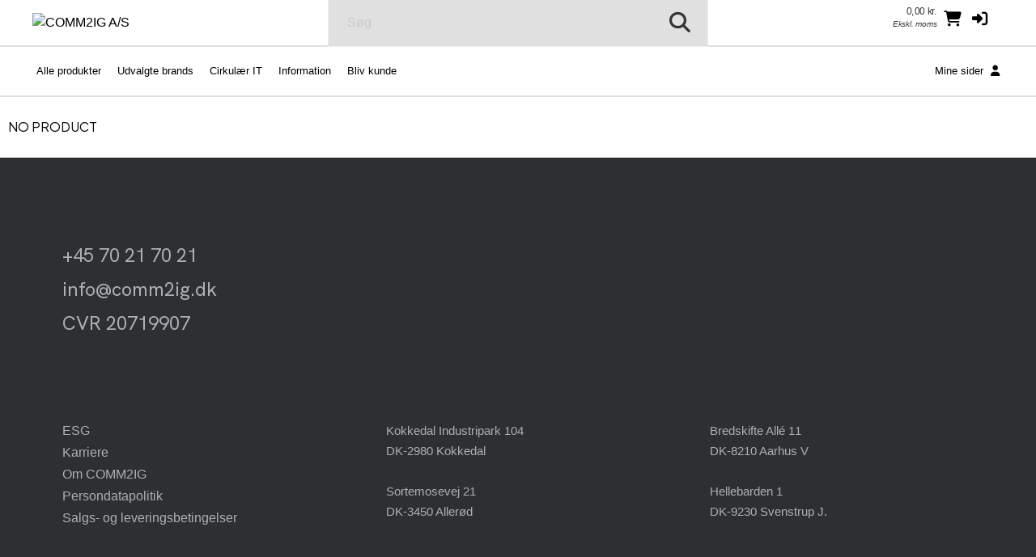

--- FILE ---
content_type: text/html;charset=UTF-8
request_url: https://shop.comm2ig.dk/product/Monitorer-TV/Monitorer/HP/HP-E24d-G4-Advanced-Docking-Monitor---LED-skrm---?prodid=3845837
body_size: 24164
content:
<!DOCTYPE html> <!--[if IE 9]><html class="lt-ie10" lang="da"><![endif]--> <html class="no-js" lang="da"> <head> <meta charset="utf-8"> <meta name="viewport" content="width=device-width, initial-scale=1"> <meta http-equiv="X-UA-Compatible" content="IE=Edge,chrome=1"/>  <meta name="description" content="">   <title>COMM2IG Webshop</title>  <link rel="shortcut icon" href="/cache/files3/426572_93709211.ico">   <meta name="theme-color" content="#ffffff">   <link rel="stylesheet" href="https://cdnjs.cloudflare.com/ajax/libs/foundation/6.3.1/css/foundation.min.css" integrity="sha512-kxs24kQYn6uzKcp7oYKru7dIlJeAMCSIn2mPv0IY5Som+bMMm7Ctt255IuoT/lYbZiCN7WGnyo3pXyN2x00Xrg==" crossorigin="anonymous" referrerpolicy="no-referrer"/> <link rel="stylesheet" href="/noderes/da-DK/node/stylesheets/sass/main.min.scss?_rtv=1768417041"> <link rel="stylesheet" href="/noderes/da-DK/node/stylesheets/sass/product_card.min.scss?_rtv=1768417041"> <link rel="stylesheet" href="https://cdnjs.cloudflare.com/ajax/libs/lightgallery/1.6.3/css/lightgallery.min.css" integrity="sha512-UMUaaaRK/i2ihAzNyraiLZzT8feWBDY+lLnBnhA3+MEfQn4jaNJMGBad6nyklImf7d0Id6n/Jb0ynr7RCpyNPQ==" crossorigin="anonymous" referrerpolicy="no-referrer"/> <link rel="stylesheet" href="/noderes/da-DK/node/stylesheets/sass/extra.min.scss?_rtv=1768417041">  <link rel="stylesheet" href="/node/retailer/css/profile_23975939-1c13-4508-bc8e-072d19b2ffa7.css?_rtv&#x3D;1768946400464">  <script>(function(w,d,s,l,i){w[l]=w[l]||[];w[l].push({'gtm.start':
new Date().getTime(),event:'gtm.js'});var f=d.getElementsByTagName(s)[0],
j=d.createElement(s),dl=l!='dataLayer'?'&l='+l:'';j.async=true;j.src=
'https://www.googletagmanager.com/gtm.js?id='+i+dl;f.parentNode.insertBefore(j,f);
})(window,document,'script','dataLayer','GTM-PLMLCJH');</script><script>var retailerData = {"product":{"productLabel":"","subCategory":"","categoryCode2":"","categoryCode1":"","artNo":"","mainCategory":"","manufacturer":""},"retailerExportId":"","user":{"country":"","name":"","language":"","customerNo":"","email":""},"order":{"shippingSum":0.0,"orderno":"0","contactInformation":{"zip":"","country":"","firstname":"","countryLabel":"","phone":"","city":"","street":"","email":"","lastname":""},"currency":"DKK","orderVat":0.0,"orderSum":0.0,"items":[]}}</script><script id="CookieConsent" src="https://policy.app.cookieinformation.com/uc.js" data-culture="DA" type="text/javascript"></script><link rel="preconnect" href="https://fonts.googleapis.com">
<link rel="preconnect" href="https://fonts.gstatic.com" crossorigin>
<link href="https://fonts.googleapis.com/css2?family=Montserrat:wght@400;700&display=swap" rel="stylesheet">

<link rel="stylesheet" href="https://fonts.googleapis.com/css2?family=Material+Symbols+Rounded:opsz,wght,FILL,GRAD@20..48,100..700,0..1,-50..200&icon_names=keyboard_return" /><!--<link rel="stylesheet" type="text/css" href="https://danielkose.netset.com/netset/files/css/netset_comm2ig_2025.css">-->

<link rel="preconnect" href="https://fonts.googleapis.com">
<link rel="preconnect" href="https://fonts.gstatic.com" crossorigin>
<link href="https://fonts.googleapis.com/css2?family=Hanken+Grotesk:ital,wght@0,100..900;1,100..900&family=Plus+Jakarta+Sans:ital,wght@0,200..800;1,200..800&display=swap" rel="stylesheet"> </head> <body id="body"> <main>     <div class="header-wrapper collapse"> <div class="inner-wrapper">  <div class="row header"> <div class="small-6 medium-3 columns"> <div class="logo-container"> <a href="/first_page"> <img class="header-logo" src="/cache/files3/427898_36688875.png" alt="COMM2IG A/S" title="COMM2IG A/S"/> </a> </div> </div> <div class="small-6 medium-3 columns medium-push-6 header-right "> <div class="minibasket"> <div class="small-12 columns login-basket"> <div class="minibasket-info-container"> <div class="minibasket-container-row">  <span class="minibasket-sum"> <span class="minibasket-sum-value"> 0,00  kr. </span> </span> </div> <div class="minibasket-vat-container">  <div class="vat-switcher float-right">  <a class="link vat-switcher-button" href="javascript://"> <span class="vat-switcher-label" title="  Vis priser inkl. moms">  Ekskl. moms </span> </a>   </div>  </div> </div> <div> <a class="minibasket-link" href="/basket"> <div class="minibasket-icon"><i class="fas fa-shopping-cart" aria-hidden="true"></i> <span class="warning badge minibasket-nbr-items"></span> </div> </a> </div> <div class="product-comparison-icon hide-for-small-only hidden-important" title="Sammenlign" data-link="/first_page"> <i class="fas fa-scale-balanced" aria-hidden="true"></i> <span class="warning badge minibasket__compare-icon">0</span> </div>  <div tabindex="0" role="button" class="minibasket-icon login-button" title="Log ind"> <i class="fas fa-sign-in-alt" aria-hidden="true"></i> </div>  </div> </div>  <div class="minibasket-summary">  <div class="minibasket-summary-list-container"> <div class="minibasket-icon"> <i class="fas fa-shopping-cart" aria-hidden="true"></i> <h4>Din indkøbskurv er tom</h4> </div> </div>   </div>  </div>  <div class="small-12 medium-6 columns medium-pull-3"> <div class="product-search"> <div class="product-search-input-container"> <form role="search"> <fieldset> <legend id="search_label" class="sr-only">Søg</legend> <input type="text" class="product-search-input" name="product-search-input" autocomplete="off" value="" aria-labelledby="search_label" placeholder="Søg"/> <button class="product-search-clear-button" type="button" title="Nulstil" aria-label="Nulstil"><i class="fas fa-times"></i></button> <button class="product-search-button" type="submit" aria-labelledby="search_label"><i class="fas fa-search"></i></button> </fieldset> </form> <div class="quick-search-overlay hidden-important"><div class="quick-search"> <i class="fas fa-times close-search"></i> <div class="result-column"> <div class="search-result-searchLinks">  </div> <div class="search-result-products">  <div class="product-spinner-container"> <div class="spinner"></div> </div>  <h2>Foreslåede produkter</h2>  </div> </div> <div class="search-result-categories"> <div class="search-result-related-categories"> <h2>Foreslåede kategorier</h2>  </div> <div class="search-result-completion"> <h2>Foreslåede søgeord</h2>  </div> </div> </div> </div> <div class="search-suggestion-container"> </div> </div> <div class="clearfix"></div> </div> </div>  </div> <div class="row"> <div class="small-12 columns login-icon-small">  <div class="logged-in-info">  </div>  </div> </div> </div> </div> <div class="menu-wrapper collapse fullWidth"> <nav class="small-12 columns menu-bar clearfix ">   <div class="menu-bar-alterantive-width"> <ul class="menu-bar-items"> <li class="menu-bar-item menu-bar-mobile-menu menu-bar-mobile-menu-products"> <a href="javascript://" class="menu-bar-item-label"><i class="fas fa-bars"></i>Produkter</a> </li> <li class="menu-bar-item menu-bar-desktop-menu menu-bar-desktop-menu-products"> <a href="javascript://" class="menu-bar-item-label"><i class="fas fa-bars"></i>Alle produkter</a> </li>  <li class="menu-bar-item menu-bar-desktop-menu menu-bar-desktop-menu-content"> <a href="javascript://" class="menu-bar-item-label">Udvalgte brands</a>  <div class="resource-menu-desktop "> <ul> <li> <ul>  <li> <a class="link" href="/promotions?id&#x3D;35">  Apple </a> </li>  <li> <a class="link" href="/promotions?id&#x3D;84" target="_blank">  Asus </a> </li>  <li> <a class="link" href="/promotions?id&#x3D;83" target="_blank">  Circular Computing </a> </li>  <li> <a class="link" href="/promotions?id&#x3D;31">  Contour </a> </li>  <li> <a class="link" href="/promotions?id&#x3D;50">  Dell </a> </li>  <li> <a class="link" href="/promotions?id&#x3D;51">  HP </a> </li>  <li> <a class="link" href="/promotions?id&#x3D;39">  Jabra </a> </li>  <li> <a class="link" href="/promotions?id&#x3D;38">  Lenovo </a> </li>  <li> <a class="link" href="/promotions?id&#x3D;42">  Logitech </a> </li>  <li> <a class="link" href="/promotions?id&#x3D;37">  Microsoft </a> </li>  <li> <a class="link" href="/promotions?id&#x3D;52">  Samsung </a> </li>  </ul> </li> </ul> </div>  </li>  <li class="menu-bar-item menu-bar-desktop-menu menu-bar-desktop-menu-content"> <a href="/promotions/circular" class="menu-bar-item-label">Cirkulær IT</a>  </li>  <li class="menu-bar-item menu-bar-desktop-menu menu-bar-desktop-menu-content"> <a href="javascript://" class="menu-bar-item-label">Information</a>  <div class="resource-menu-desktop "> <ul> <li> <ul>  <li> <a class="link" href="https://www.comm2ig.dk/copydan-kulturplus/" target="_blank">  Vederlagsfritagelse </a> </li>  <li> <a class="link" href="/content?oid&#x3D;93">  Produktsupport </a> </li>  <li> <a class="link" href="https://www.comm2ig.dk/ski-aftaler/" target="_blank">  SKI-aftaler </a> </li>  <li> <a class="link" href="https://www.comm2ig.dk/om-comm2ig/salgs-og-leveringsbetingelser/" target="_blank">  Handelsbetingelser </a> </li>  <li> <a class="link" href="/cms/returnering">  Returnering </a> </li>  <li> <a class="link" href="/content?oid&#x3D;242">  Webshop introduktion </a> </li>  </ul> </li> </ul> </div>  </li>  <li class="menu-bar-item menu-bar-desktop-menu menu-bar-desktop-menu-content"> <a href="/cms/new-customer" class="menu-bar-item-label">Bliv kunde</a>  </li>   <li class="menu-bar-item menu-bar-mobile-menu menu-bar-mobile-menu-search"> <a href="javascript://" class="menu-bar-item-label"><i class="fas fa-search"></i></a> </li> <li class="menu-bar-item menu-bar-menu-pages"> <a href="javascript://" class="menu-bar-item-label">  Mine sider  <i class="fas fa-user"></i></a> <div class="resource-menu-desktop "> <ul>    <li class="menu-item-node-container"> <a class="link menu-login" href="javascript://"  >Log ind</a> </li>    <li> <ul>  <li class="menu-item-node-container"> <a class="link " href="/order_history"  >Ordrehistorik</a> </li>  <li class="menu-item-node-container"> <a class="link " href="/parked_orders"  >Gemte indkøbskurve</a> </li>  <li class="menu-item-node-container"> <a class="link " href="/quote_list"  >Tilbud</a> </li>  <li class="menu-item-node-container"> <a class="link " href="/customer_info?showLogin&#x3D;1"  >Kundeinformation</a> </li>  </ul> </li>    </ul> </div> </li> </ul>  <div class="menu-bar-desktop"> <div class="menu-bar-desktop-products " style="display: none"> <div class="menu-bar-desktop-categories-menu"> <ul class="menu-bar-desktop-categories-menu-items">  <li class="menu-bar-desktop-categories-menu-item" data-id="" data-node="/nodeapi/product_menu_my_products">  <img src="/cache/files3/230445_81288191.png" alt="Mine produkter icon">  <a href="javascript://" class="menu-bar-desktop-categories-menu-item-label">Mine produkter</a> </li>  <li class="menu-bar-desktop-categories-menu-item" data-id="" data-node="/nodeapi/product_menu_promotions">  <img src="/cache/files3/230444_20342162.png" alt="Kampagner icon">  <a href="javascript://" class="menu-bar-desktop-categories-menu-item-label">Kampagner</a> </li>  <li class="menu-bar-desktop-categories-menu-item" data-id="66" data-node="/nodeapi/product_menu_elastic">  <img src="/cache/files3/230434_58952887.png" alt="Computere &amp; tablets icon">  <a href="javascript://" class="menu-bar-desktop-categories-menu-item-label">Computere &amp; tablets</a> </li>  <li class="menu-bar-desktop-categories-menu-item" data-id="81" data-node="/nodeapi/product_menu_elastic">  <img src="/cache/files3/230435_6621309.png" alt="Computertilbehør icon">  <a href="javascript://" class="menu-bar-desktop-categories-menu-item-label">Computertilbehør</a> </li>  <li class="menu-bar-desktop-categories-menu-item" data-id="63" data-node="/nodeapi/product_menu_elastic">  <img src="/cache/files3/230436_41087221.png" alt="Print, scan &amp; tilbehør icon">  <a href="javascript://" class="menu-bar-desktop-categories-menu-item-label">Print, scan &amp; tilbehør</a> </li>  <li class="menu-bar-desktop-categories-menu-item" data-id="61" data-node="/nodeapi/product_menu_elastic">  <img src="/cache/files3/230437_43426880.png" alt="Kontorartikler icon">  <a href="javascript://" class="menu-bar-desktop-categories-menu-item-label">Kontorartikler</a> </li>  <li class="menu-bar-desktop-categories-menu-item" data-id="62" data-node="/nodeapi/product_menu_elastic">  <img src="/cache/files3/230438_36821172.png" alt="Lyd &amp; billede icon">  <a href="javascript://" class="menu-bar-desktop-categories-menu-item-label">Lyd &amp; billede</a> </li>  <li class="menu-bar-desktop-categories-menu-item" data-id="67" data-node="/nodeapi/product_menu_elastic">  <img src="/cache/files3/230439_64100513.png" alt="Telefoner &amp; GPS icon">  <a href="javascript://" class="menu-bar-desktop-categories-menu-item-label">Telefoner &amp; GPS</a> </li>  <li class="menu-bar-desktop-categories-menu-item" data-id="64" data-node="/nodeapi/product_menu_elastic">  <img src="/cache/files3/230440_30777286.png" alt="Server &amp; storage icon">  <a href="javascript://" class="menu-bar-desktop-categories-menu-item-label">Server &amp; storage</a> </li>  <li class="menu-bar-desktop-categories-menu-item" data-id="82" data-node="/nodeapi/product_menu_elastic">  <img src="/cache/files3/230441_63537409.png" alt="Netværk icon">  <a href="javascript://" class="menu-bar-desktop-categories-menu-item-label">Netværk</a> </li>  <li class="menu-bar-desktop-categories-menu-item" data-id="65" data-node="/nodeapi/product_menu_elastic">  <img src="/cache/files3/230442_14330812.png" alt="Software icon">  <a href="javascript://" class="menu-bar-desktop-categories-menu-item-label">Software</a> </li>  <li class="menu-bar-desktop-categories-menu-item" data-id="80" data-node="/nodeapi/product_menu_elastic">  <img src="/cache/files3/230443_97831377.png" alt="Serviceydelser icon">  <a href="javascript://" class="menu-bar-desktop-categories-menu-item-label">Serviceydelser</a> </li>  <li class="menu-bar-desktop-categories-menu-item" data-id="" data-node="/nodeapi/product_menu_guides">  <img src="/cache/files3/230447_46552391.png" alt="Produktguider icon">  <a href="javascript://" class="menu-bar-desktop-categories-menu-item-label">Produktguider</a> </li>  </ul> </div> </div> </div> </div>  </nav> <div class="small-12 columns menu-container"> <div class="menu-bar-products-content clearfix hidden"> <ul class="category-group-menu menu vertical drilldown" data-drilldown="" data-auto-height="true" data-animate-height="true">  <li class="top-menu-header" data-id="" data-node="/nodeapi/product_menu_my_products"> <a href="javascript://">  <img class="product-menu-icon" src="/cache/files3/230445_81288191.png" alt="Mine produkter icon">  Mine produkter</a> </li>  <li class="top-menu-header" data-id="" data-node="/nodeapi/product_menu_promotions"> <a href="javascript://">  <img class="product-menu-icon" src="/cache/files3/230444_20342162.png" alt="Kampagner icon">  Kampagner</a> </li>  <li class="top-menu-header" data-id="66" data-node="/nodeapi/product_menu_elastic"> <a href="javascript://">  <img class="product-menu-icon" src="/cache/files3/230434_58952887.png" alt="Computere &amp; tablets icon">  Computere &amp; tablets</a> </li>  <li class="top-menu-header" data-id="81" data-node="/nodeapi/product_menu_elastic"> <a href="javascript://">  <img class="product-menu-icon" src="/cache/files3/230435_6621309.png" alt="Computertilbehør icon">  Computertilbehør</a> </li>  <li class="top-menu-header" data-id="63" data-node="/nodeapi/product_menu_elastic"> <a href="javascript://">  <img class="product-menu-icon" src="/cache/files3/230436_41087221.png" alt="Print, scan &amp; tilbehør icon">  Print, scan &amp; tilbehør</a> </li>  <li class="top-menu-header" data-id="61" data-node="/nodeapi/product_menu_elastic"> <a href="javascript://">  <img class="product-menu-icon" src="/cache/files3/230437_43426880.png" alt="Kontorartikler icon">  Kontorartikler</a> </li>  <li class="top-menu-header" data-id="62" data-node="/nodeapi/product_menu_elastic"> <a href="javascript://">  <img class="product-menu-icon" src="/cache/files3/230438_36821172.png" alt="Lyd &amp; billede icon">  Lyd &amp; billede</a> </li>  <li class="top-menu-header" data-id="67" data-node="/nodeapi/product_menu_elastic"> <a href="javascript://">  <img class="product-menu-icon" src="/cache/files3/230439_64100513.png" alt="Telefoner &amp; GPS icon">  Telefoner &amp; GPS</a> </li>  <li class="top-menu-header" data-id="64" data-node="/nodeapi/product_menu_elastic"> <a href="javascript://">  <img class="product-menu-icon" src="/cache/files3/230440_30777286.png" alt="Server &amp; storage icon">  Server &amp; storage</a> </li>  <li class="top-menu-header" data-id="82" data-node="/nodeapi/product_menu_elastic"> <a href="javascript://">  <img class="product-menu-icon" src="/cache/files3/230441_63537409.png" alt="Netværk icon">  Netværk</a> </li>  <li class="top-menu-header" data-id="65" data-node="/nodeapi/product_menu_elastic"> <a href="javascript://">  <img class="product-menu-icon" src="/cache/files3/230442_14330812.png" alt="Software icon">  Software</a> </li>  <li class="top-menu-header" data-id="80" data-node="/nodeapi/product_menu_elastic"> <a href="javascript://">  <img class="product-menu-icon" src="/cache/files3/230443_97831377.png" alt="Serviceydelser icon">  Serviceydelser</a> </li>  <li class="top-menu-header" data-id="" data-node="/nodeapi/product_menu_guides"> <a href="javascript://">  <img class="product-menu-icon" src="/cache/files3/230447_46552391.png" alt="Produktguider icon">  Produktguider</a> </li>  </ul> </div> </div> <div class="small-12 columns menu-container"> <div class="small-12 columns menu-bar-my-pages-content clearfix hidden"> <ul class="vertical menu" data-accordion-menu>    <li> <a class="menu-login" href="javascript://">Log ind</a> </li>    <li class="has-submenu"> <a href="javascript://">Mine sider</a> <ul class="vertical submenu menu">  <li class="sub-menu-item"> <a class="" href="/order_history">  Ordrehistorik </a> </li>  <li class="sub-menu-item"> <a class="" href="/parked_orders">  Gemte indkøbskurve </a> </li>  <li class="sub-menu-item"> <a class="" href="/quote_list">  Tilbud </a> </li>  <li class="sub-menu-item"> <a class="" href="/customer_info?showLogin&#x3D;1">  Kundeinformation </a> </li>  </ul> </li>      <li class="has-submenu"> <a href="javascript://">Udvalgte brands</a> <ul class="vertical submenu menu">  <li class="sub-menu-item"> <a class="18" href="/promotions?id&#x3D;35">  Apple </a> </li>  <li class="sub-menu-item"> <a class="29" href="/promotions?id&#x3D;84" target="_blank">  Asus </a> </li>  <li class="sub-menu-item"> <a class="28" href="/promotions?id&#x3D;83" target="_blank">  Circular Computing </a> </li>  <li class="sub-menu-item"> <a class="21" href="/promotions?id&#x3D;31">  Contour </a> </li>  <li class="sub-menu-item"> <a class="24" href="/promotions?id&#x3D;50">  Dell </a> </li>  <li class="sub-menu-item"> <a class="26" href="/promotions?id&#x3D;51">  HP </a> </li>  <li class="sub-menu-item"> <a class="19" href="/promotions?id&#x3D;39">  Jabra </a> </li>  <li class="sub-menu-item"> <a class="23" href="/promotions?id&#x3D;38">  Lenovo </a> </li>  <li class="sub-menu-item"> <a class="22" href="/promotions?id&#x3D;42">  Logitech </a> </li>  <li class="sub-menu-item"> <a class="20" href="/promotions?id&#x3D;37">  Microsoft </a> </li>  <li class="sub-menu-item"> <a class="25" href="/promotions?id&#x3D;52">  Samsung </a> </li>  </ul> </li>      <li> <a class="6" href="/promotions/circular">Cirkulær IT</a> </li>    <li class="has-submenu"> <a href="javascript://">Information</a> <ul class="vertical submenu menu">  <li class="sub-menu-item"> <a class="27" href="https://www.comm2ig.dk/copydan-kulturplus/" target="_blank">  Vederlagsfritagelse </a> </li>  <li class="sub-menu-item"> <a class="14" href="/content?oid&#x3D;93">  Produktsupport </a> </li>  <li class="sub-menu-item"> <a class="12" href="https://www.comm2ig.dk/ski-aftaler/" target="_blank">  SKI-aftaler </a> </li>  <li class="sub-menu-item"> <a class="1" href="https://www.comm2ig.dk/om-comm2ig/salgs-og-leveringsbetingelser/" target="_blank">  Handelsbetingelser </a> </li>  <li class="sub-menu-item"> <a class="3" href="/cms/returnering">  Returnering </a> </li>  <li class="sub-menu-item"> <a class="13" href="/content?oid&#x3D;242">  Webshop introduktion </a> </li>  </ul> </li>      <li> <a class="5" href="/cms/new-customer">Bliv kunde</a> </li>    </ul> </div> </div> </div>   <div class="main-wrapper"> <div class="small-12 columns content-column"> <div class="page-content"> <div class="message-container"></div> <div class="login-container">  </div> <div class="content-container clearfix">    <script>
		var nodeData = {"id":null,"noProduct":true,"labelStart":null,"labelEnd":null,"manufacturer":null,"manufacturerLogo":null,"partNo":null,"additionalInfoOnProductsInStock":null,"stock":null,"images":null,"imageOverlays":null,"cnetCloudImages":null,"cnetCloudLogos":null,"cnetContentCastData":null,"tabs":null,"prices":null,"showQuantityDiscountPrices":false,"quantityDiscountPrices":null,"buy":null,"notification":null,"accessories":null,"actions":null,"comparison":null,"state":null,"breadcrumbs":null,"isPackage":false,"isVerva":false,"showBidSymbol":false,"isShowingRetailerInformation":false,"salesPoint":null,"shareScript":null,"disclaimer":null,"quantityDiscountHeading":null,"variations":null,"condition":null,"tabLinks":null,"productOptionGroups":null,"minPackText":null,"focusAssortmentLink":null,"paymentContentsContainer":null,"bidNo":null,"bidName":null,"announcementResponses":null,"externalData":null,"highlightedAttributes":null,"agreementPrices":null,"additionalTexts":null,"isWarehouseStock":false,"warnHiddenProductOption":false};
	</script>  NO PRODUCT     </div> <div class="content-spinner-container hidden"> <div class="content-spinner"></div> </div> </div>  <div class="row">   <div data-async-section='37'></div>    </div>  </div> </div> <div class="content-spinner-container hidden"> <div class="content-spinner"></div> </div>  <div id="footer"></div>   </main> <script src="/node/global/js/jquery.min.js?rtv=1768417041"></script> <script src="/node/global/js/jquery.bxslider.min.js?rtv=1768417041"></script> <script src="https://cdnjs.cloudflare.com/ajax/libs/foundation/6.3.1/js/foundation.min.js" integrity="sha512-aPZP5EFQrbKpqux5Th+or0QDCS+ob5uYscmW5Rg3vbheeegHtyj1WY3vsZujqLNXQTjAPTT8hA2QKczu0lMcmg==" crossorigin="anonymous" referrerpolicy="no-referrer"></script> <script src="https://cdnjs.cloudflare.com/ajax/libs/core-js/3.19.0/minified.js" integrity="sha512-/pHl0f++AqrH33BgSwbYM2G4IIugSA6kTy8bjFPmEdEMxyT9levVYg9JSX5gGdhUbRHeGOWK2mtK5NSyWpRx5Q==" crossorigin="anonymous" referrerpolicy="no-referrer"></script> <script type="text/javascript" src="/noderes/da-DK/core_node/js/libs/libs.min.js?_rtv=1768417041"></script> <script type="text/javascript" src="/noderes/da-DK/core_node/js/node.min.js?_rtv=1768417041"></script> <script type="text/javascript" src="/noderes/da-DK/node/desktop/general/js/desktop_general.min.js?_rtv=1768417041"></script>    <script type="text/javascript" src="/frontend/runtime.bundle.js?rtv=1768417041"></script> <script type="text/javascript" src="/frontend/common.bundle.js?rtv=1768417041"></script> <script type="text/javascript" src="/frontend/footer.bundle.js?rtv=1768417041"></script>   <script src="https://cdnjs.cloudflare.com/ajax/libs/jquery-mousewheel/3.1.13/jquery.mousewheel.min.js" integrity="sha512-rCjfoab9CVKOH/w/T6GbBxnAH5Azhy4+q1EXW5XEURefHbIkRbQ++ZR+GBClo3/d3q583X/gO4FKmOFuhkKrdA==" crossorigin="anonymous" referrerpolicy="no-referrer"></script> <script src="https://cdnjs.cloudflare.com/ajax/libs/lightgallery/1.6.3/js/lightgallery-all.min.js" integrity="sha512-zdo+5UNAHkd1wDGCHp2qF4KRsaINErMx2+Ou7tEwAal4/zyM4gTr3ZpTXRUscrm+mg8kXtXxOFhitNuTU1Pjug==" crossorigin="anonymous" referrerpolicy="no-referrer"></script> <script type="text/javascript" src="/noderes/da-DK/node/desktop/product_card/js/desktop_product_card.min.js?_rtv=1768417041"></script> <script>
			Foundation.Drilldown.defaults.backButton = '<li class="js-drilldown-back"><a>Tilbage</a></li>';
			$(document).foundation();
			$(function() { netset.etailer.init(); });
		</script> <noscript><iframe src="https://www.googletagmanager.com/ns.html?id=GTM-PLMLCJH" height="0" width="0" style="display:none;visibility:hidden"></noscript> </body> </html>

--- FILE ---
content_type: text/css;charset=utf-8
request_url: https://shop.comm2ig.dk/noderes/da-DK/node/stylesheets/sass/product_card.min.scss?_rtv=1768417041
body_size: 6456
content:
.content-cast-top-container.row{margin-left:0.5em}.content-cast-top-container.row .row{margin-top:0.2em}.content-cast-bottom-container.row{margin-left:1em;width:100%}.announcement-row{border-radius:3px;border:1px solid var(--border-color, #E01839);border-left:0.6rem solid var(--border-color, #E01839);margin:0.5rem 0;padding:0.5rem 0.5rem;background-color:#fff;filter:drop-shadow(0px 4px 4px rgba(0,0,0,0.25))}.announcement-box{display:flex;flex-wrap:nowrap;align-items:center}.announcement-box-link{flex-shrink:0;margin-left:auto}.administrator-info-box-container{width:100%}.administrator-info-box-container>.inner-wrapper{font-size:15px;border-radius:4px;display:flex;flex-direction:row;gap:0.5rem}@media (min-width: 640px){.administrator-info-box-container>.inner-wrapper{flex-direction:column}}.administrator-info-box-container>.inner-wrapper .email-wrapper{white-space:nowrap}.administrator-info-box-container>.inner-wrapper>div{font-size:13px;line-height:1.5}.administrator-info-box-container>.inner-wrapper .name{font-weight:bold;white-space:nowrap;overflow:hidden;text-overflow:ellipsis}.administrator-info-box-container>.inner-wrapper .description{min-height:15px}.administrator-info-box-container>.inner-wrapper .administrator-info-box-container__image-container{position:relative;width:100%;height:auto;overflow:hidden;display:flex;justify-content:center;align-items:center}@media (min-width: 640px){.administrator-info-box-container>.inner-wrapper .administrator-info-box-container__image-container{display:block}}.administrator-info-box-container>.inner-wrapper .administrator-info-box-container__image-container .administrator-info-box-container__image{max-width:100%;max-height:150px;display:block;margin:0 auto}.administrator-info{display:flex}.promotion-item{border:1px solid #eee;background-color:#fff;margin:4px 0;padding:8px 8px 0 8px;border-radius:4px;height:100%;position:relative;contain:content}@media (min-width: 640px){.promotion-item{margin:4px}}.promotion-item:not(.document) h5{color:#000;white-space:nowrap;overflow:hidden;text-overflow:ellipsis}@media (min-width: 640px){.promotion-item:not(.document) h5{margin-top:10px}}.promotion-item:not(.document,.content) p{color:#585858;max-height:147px;overflow:hidden;margin-bottom:105px}@media (min-width: 640px){.promotion-item:not(.document,.content) p{margin-bottom:85px;line-height:1.5}}.promotion-item>.content-show{margin:0 auto}.promotion-item.only-product ul li{color:#585858}.promotion-item.only-product .promotion-item-info{height:25px}.promotion-item.only-product .promotion-item-info .promotion-item-image{display:inline-block;overflow:hidden;width:50px;height:50px;width:65px;height:95px;vertical-align:middle}.promotion-item.only-product .promotion-item-info .promotion-item-image a{max-height:100%;margin:0 auto;display:block;position:relative}@media (min-width: 640px){.promotion-item.only-product .promotion-item-info{height:auto}}.promotion-item .promotion-item-bar{position:relative;width:100%;margin-top:65px;margin-bottom:5px}@media (min-width: 640px){.promotion-item .promotion-item-bar{bottom:5px;position:absolute;margin-top:105px}}.promotion-item .promotion-item-bar a{line-height:5;margin-left:10px}.promotion-item .promotion-item-bar .fa-check{position:absolute;bottom:28px;left:0px}.promotion-item .promotion-item-bar .fa-check:before{content:"\f126";color:#4FAB2A;border:1px solid #4FAB2A;border-radius:100%;position:inherit;font-size:10px;width:15px;text-align:center;line-height:1.3;top:1px}.promotion-item .promotion-item-bar .promotion-price{top:-5px}.promotion-item .promotion-item-link{top:4px;position:relative;color:#000}@media (min-width: 1024px){.promotion-item:hover{box-shadow:0 1px 3px rgba(0,0,0,0.12), 0 1px 2px rgba(0,0,0,0.24)}}.promotion-item.slideshow{max-width:1920px;display:block;margin:4px auto !important;padding:0}.promotion-item.slideshow .bxslider{margin-left:0}.promotion-item.only-picture{padding:8px}.promotion-item.only-picture .promotion-item-image{text-align:center}.promotion-item.only-picture .promotion-item-image img{width:100%;height:auto;max-height:200px;max-width:100% !important;margin:0 auto;object-fit:contain}.promotion-item.only-picture .promotion-item-image img.mobile{max-height:100%}.promotion-item.text{display:flex;flex-wrap:wrap}@media (min-width: 640px){.promotion-item.text{justify-content:center}}.promotion-item.text .promotion-item-label{order:10;width:100%}.promotion-item.text .promotion-item-label h5{height:auto}@media (min-width: 640px){.promotion-item.text .promotion-item-label{order:25}}.promotion-item.text .promotion-item-image{order:20}@media (max-width: 639px){.promotion-item.text .promotion-item-image img{margin:0}}.promotion-item.text .promotion-item-information{order:30}.promotion-item.text .promotion-item-information p{margin-top:0;margin-bottom:15px}@media (max-width: 639px){.promotion-item.text .promotion-item-information{position:static;display:block;padding-left:5px;padding-bottom:5px}.promotion-item.text .promotion-item-information p{height:auto;margin-bottom:0;margin-top:0;max-height:none;position:static}}.promotion-item .promotion-item-image{display:inline}.promotion-item .promotion-item-image img{margin:-5px auto;height:auto;max-width:65px;max-height:80px;vertical-align:text-bottom}@media (min-width: 640px){.promotion-item .promotion-item-image img{margin-top:10px;max-width:75px;display:block;max-height:115px;max-width:100%}}@media (min-width: 640px){.promotion-item .promotion-item-image{width:auto}}.promotion-item .promotion-item-information{display:inline-block;width:75%;height:auto;vertical-align:top;position:absolute;left:80px}@media (min-width: 640px){.promotion-item .promotion-item-information{margin:0 auto auto auto;width:100%;display:block;position:relative;left:0}}@media (max-width: 639px){.promotion-item .promotion-item-information p{display:inline-grid;max-height:50px;position:relative;right:5px;height:125px}}.promotion-item .promotion-item-information ul{display:none}@media (min-width: 640px){.promotion-item .promotion-item-information ul{display:inline-block}}@media (min-width: 1024px){.promotion-item .promotion-item-information{display:inline-block;width:100%}}.promotion-item .promotion-item-information .campaign-info{display:none}@media (min-width: 640px){.promotion-item .promotion-item-information .campaign-info{display:block;position:absolute;top:-110px;right:-7px;background:#ff0;padding:0px 25px;text-align:center;font-size:18px}}.promotion-item .promotion-item-information .campaign-info-mobile{display:inline-block;background:#ff0;padding:2px 6px}@media (min-width: 640px){.promotion-item .promotion-item-information .campaign-info-mobile{display:none}}.promotion-item .promotion-item-information .campaign-info-mobile:empty{padding:0;position:absolute}.promotion-price{top:20px;position:relative}.promotion-price.price{color:#000;font-weight:bold;font-size:20px}.promotion-price.miniprice{color:#585858}.bxslider{list-style:none}.bxslider li{display:none}.bxslider li:first-child{display:block}.bx-wrapper .bxslider li{display:block}.small-promotion .promotion-item.text{height:auto !important}.small-promotion .promotion-item.text .promotion-item-info .promotion-item-left{height:183px}.small-promotion .promotion-item.text .promotion-item-info .promotion-item-left img{display:block;margin:0 auto;max-height:100%}.small-promotion .promotion-item.text .promotion-item-info .promotion-item-right{margin-top:10px}.promotion-item .product__stock-expected{font-size:10px}.image-overlay-container-for-1ws,.image-overlay,.promotion-image-overlay{pointer-events:none}.promotion-image-overlay .image-overlay img{margin:0}.image-overlay,.promotion-image-overlay{position:absolute;width:100%;height:100%;top:0;left:0;display:flex}.image-overlay.TOP_LEFT,.promotion-image-overlay.TOP_LEFT{justify-content:flex-start;align-items:flex-start}.image-overlay.TOP_CENTER,.promotion-image-overlay.TOP_CENTER{justify-content:center;align-items:flex-start}.image-overlay.TOP_RIGHT,.promotion-image-overlay.TOP_RIGHT{justify-content:flex-end;align-items:flex-start}.image-overlay.CENTER_LEFT,.promotion-image-overlay.CENTER_LEFT{justify-content:flex-start;align-items:center}.image-overlay.CENTER,.promotion-image-overlay.CENTER{justify-content:center;align-items:center}.image-overlay.CENTER_RIGHT,.promotion-image-overlay.CENTER_RIGHT{justify-content:flex-end;align-items:center}.image-overlay.BOTTOM_LEFT,.promotion-image-overlay.BOTTOM_LEFT{justify-content:flex-start;align-items:flex-end}.image-overlay.BOTTOM_CENTER,.promotion-image-overlay.BOTTOM_CENTER{justify-content:center;align-items:flex-end}.image-overlay.BOTTOM_RIGHT,.promotion-image-overlay.BOTTOM_RIGHT{justify-content:flex-end;align-items:flex-end}.first-page-content .section .images{margin:0 auto 10px auto;list-style-type:none;font-size:0;padding:0 2px}.first-page-content .section .images li{display:inline-block;padding:0 3px}@media (max-width: 639px){.first-page-content .section .images li{padding:0 2px}}.first-page-content .section .images li img{display:block;margin:0 auto}.first-page-content .section .images.images-1 li{width:100%}.first-page-content .section .images.images-2 li{width:50%}.first-page-content .section .images.images-3 li{width:33.3%}.first-page-content .section .images.images-4 li{width:25%}.first-page-content .section .images.images-5 li{width:20%}.first-page-content .section .images.images-6 li{width:16.7%}.first-page-content .section .images.images-7 li{width:14.3%}.first-page-content .section .images.images-8 li{width:12.5%}.first-page-content .section .images.images-9 li{width:11.1%}.first-page-content .section .images.images-10 li{width:10%}.first-page-content .promotions{width:100%;max-width:75em}.first-page-content .promotions .promotions-smaller-width{max-width:75em;position:relative;margin:10px auto 0 auto}@media (max-width: 639px){.first-page-content .promotion-item.only-product .promotion-item-info .descriptionDesktop:after{content:"Les mer...";position:absolute;bottom:84px;left:0}}@media (min-width: 640px){.first-page-content .promotion-item.only-product .promotion-item-info .promotion-item-image{margin:0 auto;display:block;width:100%;height:auto;overflow:inherit !important;position:relative}.first-page-content .promotion-item.only-product .promotion-item-info .promotion-item-image img{top:50%}}.first-page-content .promotion-item.only-product .promotion-item-info .promotion-item-image .campaign-image{position:absolute;max-height:60px}@media (max-width: 639px){.first-page-content .promotion-item.only-product .promotion-item-info .promotion-item-image .campaign-image{max-height:15px;top:5px;left:0}}.first-page-content .promotion-item.only-product .promotion-item-bar .promotion-price{top:0;display:block}.first-page-content .promotion-item.only-product .promotion-item-bar .promotion-price.bigRentPrice{font-size:0.9em}.first-page-content .promotion-item.only-product .promotion-item-bar .promotion-price.price .price-suffix{font-size:0.65em;color:#aaa;font-weight:normal}.first-page-content .promotions .columns{margin-bottom:10px}.first-page-content .promotion-item-link{font-size:0.8125rem}.first-page-content .promotion-item .bx-wrapper .bx-viewport{border:none;box-shadow:none;left:0}.first-page-content .promotion-item .bx-wrapper{margin:0 auto 30px}.first-page-content .promotion-item .bx-wrapper img{width:100%}.first-page-content .promotion-item .bx-wrapper .bx-loading{background:none}.promotion-item.only-product{display:flex;flex-direction:column}@media (max-width: 639px){.promotion-item.only-product .promotion-item-info{height:fit-content;max-height:90px}}.promotion-item.only-product .promotion-item-info p{margin:0}.promotion-item.only-product .promotion-item-bar{position:relative;margin-top:auto;display:grid;grid-template-columns:1fr 1fr}.promotion-item .promotion-buy:has(.has-text){grid-column:span 2}@media (max-width: 639px){.promotion-item .promotion-buy:has(.has-text){grid-column:span 1}}.promotion-item .promotion-buy:has(.has-text) .buy-button{width:100%;min-width:0}@media (max-width: 639px){.promotion-item .promotion-buy:has(.has-text) .buy-button{width:fit-content}}.promotion-item .promotion-buy{position:relative;right:auto;bottom:auto;display:flex;align-items:center;justify-content:flex-end}.promotion-item .promotion-buy .buy-button{display:inline-flex;margin-left:5px;justify-content:center}.promotion-item .promotion-buy .buy-button:first-of-type{margin-left:0}.promotion-item .promotion-buy .buy-button .buy-button-text{margin-left:5px;margin-right:5px;display:inline-block;font-size:16px;white-space:nowrap;text-overflow:ellipsis;overflow:hidden}@media (max-width: 639px){.product-list .product-filter-mobile-wrapper{background:#eee;height:45px}}@media (min-width: 640px){.product-list .min-width-filters{min-width:200px}}.product-list .filter-head{text-align:right}.product-list .prict_list_categories-wrapper{margin-top:20px}.product-list ul{list-style-type:none}.product-list ul .current a span{font-weight:bold}.product-list-filters{padding:10px 15px 0px 15px;margin:0 auto}.product-list-filters>span{font-weight:700;color:#000;cursor:pointer}.product-list-filters h5{font-weight:700;color:#000;margin-bottom:25px}.product-list-filters select{color:#585858}.product-list-filters .fa-filter,.product-list-filters .fa-indent{padding-right:3px}.product-list-filters .head{cursor:pointer}@media (min-width: 640px){.product-list-filters{padding:5px 15px 45px 15px}}@media (min-width: 640px){.product-list-filters{padding:5px 20px 45px 34px}}@media (min-width: 1024px){.product-list-filters{border-bottom:none;padding:0 0 0 5px;width:90%;margin-left:0}}.product-list-filters .product-list-filters-container{margin:0}@media (min-width: 640px){.product-list-filters .product-list-filters-container .product-list-filters-parameters{top:-25px;margin-left:0;margin-right:0}}.product-list-filters .product-list-filters-container .filter-checkboxes{position:relative;margin:13px 0 10px;border-top:1px solid #dedede;padding-top:7px}@media (min-width: 640px){.product-list-filters .product-list-filters-container .filter-checkboxes{bottom:30px;position:relative}}.product-list-filters .product-list-filters-container .filter-checkboxes .filter-align-left{float:left}.product-list-filters .product-list-filters-container .product-list-filter-parameter{font-size:14px}.product-list-filters .product-list-filter{margin-top:15px}.product-list-filters .product-list-filter .product-list-filter-parameter{margin-bottom:3px}.product-list-filter:nth-child(n+5){display:none}.product-list-filters-show-more,.product-list-filters-show-less{clear:both;float:left}.product-list-filters-reset{white-space:nowrap;float:right;line-height:22px}.product-list-filters-reset>*{vertical-align:middle}input[type="checkbox"].product-list-filter-checkbox{margin:0 8px 0 0}.product-list-category{float:left}.product-list-category-check{display:none;padding-left:8px}.product-list-category-button,.product-list-category-button:focus,.product-list-category-button:hover{float:left;margin:8px;padding:20px;background-color:var(--button-text-color);color:var(--button-color)}.product-list-category-selected>.product-list-category-button{background-color:var(--button-color);color:var(--button-text-color)}.product-list-category-selected>.product-list-category-button:hover,.product-list-category-selected>.product-list-category-button:focus{background-color:var(--button-color)}.product-list-category-selected>.product-list-category-button>.product-list-category-check{display:inline-block}.product-list-category-more{padding:15px;text-align:center}@media (min-width: 640px){.product-list-category{float:none}.product-list-category-button,.product-list-category-button:focus,.product-list-category-button:hover{float:none;width:90%}.product-list-categories{text-align:right}}.noUi-target{border-radius:unset;box-shadow:unset}.noUi-handle{border-radius:unset;box-shadow:unset;cursor:pointer}.product__minpack{white-space:nowrap;overflow:hidden;text-overflow:ellipsis;font-size:0.75em;margin-top:0.5em;color:#585858}.small-grid .product__minpack{visibility:hidden}.product-list__items-icons{height:30px;z-index:9;margin-bottom:10px;text-align:right}.product-list__items-icons .product-list__items-icon{display:inline-block;color:#aaa;cursor:pointer;font-size:20px;margin-right:8px}.product-list__items-icons .active{color:#000}.product-list__items-icons .inactive{color:#aaa}.product-list__items{margin:0}.prodlist-row__img-wrapper{position:relative;width:150px;min-height:113px;margin:5px}@media (max-width: 639px){.prodlist-row__img-wrapper{width:60px;min-height:unset}}.prodlist-row__img-wrapper:before{font:normal normal normal 16px/1 "Font Awesome 5 Free";color:#eee;font-size:2em;position:absolute;top:50%;left:50%;transform:translate(-50%, -50%);z-index:0}.prodlist-row__img-wrapper .campaign-image{position:absolute;max-width:50%;max-height:50%;top:5px;left:5px}.prodlist-row__img{position:relative;max-height:100%}.prodlist__manufacturer{color:#585858}@media (max-width: 639px){.prodlist__manufacturer{display:block;font-size:0.7em}}@media (max-width: 639px){.prodlist__label{display:block;font-size:0.8em;overflow:hidden;white-space:nowrap;text-overflow:ellipsis}}.product-list__title{font-size:1.2em;color:#000;line-height:19px;font-weight:bold;overflow:hidden;height:20px;white-space:nowrap;text-overflow:ellipsis}@media (max-width: 639px){.product-list__title{height:auto}}.product-list__title-link{font-weight:normal}.product-list__title-link:hover{color:#000;text-decoration:underline}.product-list__condition{color:#c00}.product-list__description{font-size:0.8em;color:#666;padding-top:6px;padding-bottom:3px;margin-top:0;line-height:14px;max-height:36px;overflow:hidden}@media (max-width: 639px){.product-list__description{white-space:nowrap;text-overflow:ellipsis}}.product-list__partnumber{padding-top:3px;font-size:0.7em;color:#666}.product__bookmark{cursor:pointer}@media (min-width: 640px){.product__bookmark{padding-right:4px}}@media (max-width: 639px){.product__bookmark{display:none}}.product__compare{padding-right:4px}.focus-assortment-link{padding-right:4px;padding-top:1px}.prodlist-row__content-wrapper{flex:2;display:flex;flex-flow:row wrap;min-width:0;position:relative}.prodlist-row__content-wrapper::before{content:'';order:25;width:100%}.product-list__details{flex:10;min-width:0;line-height:1;margin-top:10px;display:inline-block;order:10}@media (min-width: 640px) and (max-width: 1023px){.product-list__details{flex:1.5}}@media (max-width: 639px){.product-list__details{flex:auto}}.prodlist-row__price{vertical-align:top;text-align:right;display:inline-block;flex:auto;order:20;padding:10px 5px;white-space:nowrap}@media (max-width: 639px){.prodlist-row__price{order:40}}.prodlist-row__prodinfo{display:inline-flex;order:30;height:fit-content}@media (max-width: 639px){.prodlist-row__prodinfo{padding:10px 5px}}@media (max-width: 639px){.product__compare,.product-list__partnumber,.product__stock-label{display:none}}@media (min-width: 640px){.product-list__item{font-size:1em}.product-list__item:after{content:""}}.prodlist-row{--small-row-height: 80px;--medium-row-height: 123px;--large-row-height: 350px;--content-row-height: 190px;--buy-button-height: 75px}.prodlist-row.prodlist-row--additional-texts{--small-row-height: 130px;--medium-row-height: 149px;--large-row-height: 400px;--content-row-height: 240px;--buy-button-height: 100%}.prodlist-row{position:relative;display:flex;height:var(--medium-row-height);border-bottom:1px solid #e6e6e6;background-color:#fff;font-size:0.9em;margin-bottom:5px;overflow:hidden}@media (max-width: 639px){.prodlist-row{height:110px}}.prodlist-row .additional-text{font-size:0.8em;color:#666;padding-top:6px;padding-bottom:3px;margin-top:0;line-height:14px;max-height:36px;overflow:hidden;white-space:nowrap;text-overflow:ellipsis}@media (min-width: 640px){.prodlist-row.small-grid{height:var(--small-row-height)}.prodlist-row.small-grid .product-list__partnumber{display:none}.prodlist-row.small-grid .product-list__description{padding-bottom:0;padding-top:4px;white-space:nowrap;overflow:hidden;text-overflow:ellipsis}}@media (min-width: 640px) and (max-width: 1023px){.prodlist-row.small-grid .prodlist-row__price{width:25%}}@media (min-width: 640px){.prodlist-row.small-grid .buy-quantity-container{display:none}.prodlist-row.small-grid .prodlist-row__buy-wrapper .button{height:100%}.prodlist-row.small-grid .prodlist-row__img-wrapper{width:90px;min-height:unset}.prodlist-row.small-grid .prodlist-row__img-wrapper img{margin:0 auto;display:block}.prodlist-row.small-grid .product-list__details{height:45px}.prodlist-row.large-grid{display:inline-block;height:var(--large-row-height);max-height:var(--large-row-height);vertical-align:top}.prodlist-row.large-grid.grid-layout-cols-3{width:32%}.prodlist-row.large-grid.grid-layout-cols-4{width:24%}.prodlist-row.large-grid.grid-layout-cols-4 .product__stock-expected{display:none}.prodlist-row.large-grid.grid-layout-cols-4 .product__stock{padding-top:0}.prodlist-row.large-grid.grid-layout-cols-4 .product__stock-label{display:none}.prodlist-row.large-grid.grid-layout-cols-5{width:19%}.prodlist-row.large-grid.grid-layout-cols-5 .prodlist-row__prodinfo,.prodlist-row.large-grid.grid-layout-cols-5 .prodlist-row__price{padding:0 5px;text-align:left}.prodlist-row.large-grid.grid-layout-cols-5 .prodlist__label{font-size:0.8em}.prodlist-row.large-grid.grid-layout-cols-5 .product-list__partnumber{display:none}.prodlist-row.large-grid.grid-layout-cols-5 .product-list__details{height:100px}.prodlist-row.large-grid.grid-layout-cols-5 .product__stock-expected{display:none}.prodlist-row.large-grid.grid-layout-cols-5 .prodlist-row__content-wrapper{flex-flow:column}.prodlist-row.large-grid.grid-layout-cols-5 .product__compare{padding-right:8px}.prodlist-row.large-grid.grid-layout-cols-5 .product__stock-label{display:none}.prodlist-row.large-grid .prodlist-row__content-wrapper{height:var(--content-row-height);padding:10px 10px 0}.prodlist-row.large-grid .prodlist-row__img-wrapper{margin:0 auto;position:relative;text-align:center;display:block;height:115px}.prodlist-row.large-grid .product-list__description{overflow:hidden;max-height:65px;white-space:normal}.prodlist-row.large-grid .buy-quantity-container{position:relative}.prodlist-row.large-grid .prodlist-row__buy-wrapper{flex-flow:row;position:relative;height:auto}.prodlist-row.large-grid .prodlist-row__prodinfo{flex-flow:row;align-items:baseline;display:inline-flex;padding:10px 5px}}@media (min-width: 640px) and (min-width: 640px){.prodlist-row.large-grid .product__stock{line-height:1;padding-top:5px}}@media (min-width: 640px){.prodlist-row.large-grid .product__stock-expected{display:block;line-height:18px}.prodlist-row.large-grid .prodlist-row__price{flex-flow:row;order:40}.prodlist-row.large-grid .product-list__details{height:115px;width:100%;white-space:normal;flex:auto}.prodlist-row.large-grid .product-list__title{height:auto}.prodlist-row.large-grid .product-list__title .prodlist__manufacturer{font-size:0.7em;display:block}}.prodlist-row .product-list-image-overlay{pointer-events:none;position:absolute;top:0;left:0;height:100%;width:100%}.prodlist-row .product-list-image-overlay .image-overlay img{margin:0}.prodlist-row .buy-form-container{height:100%;display:flex;flex-direction:column-reverse;gap:3px;padding:5px}.prodlist-row .buy-form-container .buy-button{margin:0;height:65%;max-height:unset;width:40px;justify-content:center}.prodlist-row .buy-quantity-container{height:35%}.prodlist-row.large-grid .buy-button{width:100%}.prodlist-row:has(.has-text) .buy-form{position:absolute;right:0;bottom:0;height:70%;flex:0 1 min-content}@media (max-width: 639px){.prodlist-row:has(.has-text) .buy-form{width:150px;height:100%}}.prodlist-row:has(.has-text) .buy-form-container{align-items:center;min-width:0;display:flex;flex-direction:column-reverse;gap:5px;height:100%;padding:5px}.prodlist-row:has(.has-text) .buy-form-container .buy-button{justify-content:space-around;min-width:0;width:100%;height:100%;max-height:var(--buy-button-height);margin:0}@media (max-width: 639px){.prodlist-row:has(.has-text) .buy-form-container .buy-button{max-height:100px;height:100%}}.prodlist-row:has(.has-text) .buy-form-container .buy-quantity-container{width:100%;height:50%}.prodlist-row:has(.has-text) .buy-form-container .buy-quantity-container input{width:100%;height:100%}@media (max-width: 639px){.prodlist-row:has(.has-text) .buy-form-container .buy-quantity-container{display:none}}.prodlist-row:has(.has-text) .buy-form-container .buy-button.has-text{font-size:12px;justify-content:center}.prodlist-row:has(.has-text) .buy-form-container .buy-button-text{overflow:hidden;text-overflow:ellipsis;white-space:nowrap}.prodlist-row:has(.has-text).large-grid .buy-form{position:relative;bottom:0}@media (max-width: 639px){.prodlist-row:has(.has-text).large-grid .buy-form{height:100%}}.prodlist-row:has(.has-text).large-grid .buy-form-container{flex-direction:row;height:42px}@media (max-width: 639px){.prodlist-row:has(.has-text).large-grid .buy-form-container{height:100%}}.prodlist-row:has(.has-text).large-grid .buy-quantity-container,.prodlist-row:has(.has-text).large-grid .buy-quantity-container input{width:40px;height:100%}.prodlist-row:has(.has-text).large-grid .buy-button.has-text{height:100%}@media (max-width: 639px){.prodlist-row:has(.has-text).large-grid .buy-button.has-text{width:150px}}@media (min-width: 640px){.prodlist-row:has(.has-text).large-grid .buy-button.has-text{flex-direction:row}}.product-card{padding:0 15px;position:relative;margin:0 auto}.product-card__condition{color:#c00}.product-card__condition:before{content:' - '}.product-card h4{font-size:24px}.product-card h1{font-weight:bold;font-size:24px}.product-card .product-card-stock-container{padding-bottom:5px}.product-card .product-card-tabs .product-card-specification{table-layout:fixed;width:100%}.product-card .product-card-tabs .product-card-tab-product-tag .producttag-row{position:relative;display:flex;height:auto;border-bottom:1px solid #e6e6e6;background-color:#fff;font-size:0.9em;overflow:hidden;margin-bottom:5px;margin-top:5px}@media (max-width: 639px){.product-card .product-card-tabs .product-card-tab-product-tag .producttag-row{height:110px}}.product-card .product-card-tabs .product-card-tab-product-tag .producttag-row__img-wrapper{display:flex;justify-content:space-evenly;align-items:center;flex-direction:column;position:relative;max-width:150px;width:150px;min-height:113px;margin:5px;padding-bottom:5px}@media (max-width: 639px){.product-card .product-card-tabs .product-card-tab-product-tag .producttag-row__img-wrapper{width:60px;min-height:unset}}.product-card .product-card-tabs .product-card-tab-product-tag .producttag-list__details{flex:10;line-height:1;margin-top:10px;display:inline-block;order:10}@media (min-width: 640px) and (max-width: 1023px){.product-card .product-card-tabs .product-card-tab-product-tag .producttag-list__details{flex:1.5}}@media (max-width: 639px){.product-card .product-card-tabs .product-card-tab-product-tag .producttag-list__details{flex:auto}}.product-card .product-card-tabs .product-card-tab-product-tag .producttag-list__description{font-size:0.8em;color:#666;padding-top:6px;padding-bottom:3px;margin-top:0;line-height:14px}@media (max-width: 639px){.product-card .product-card-tabs .product-card-tab-product-tag .producttag-list__description{white-space:nowrap;text-overflow:ellipsis}}.product-card .non_content_provider_info{margin-bottom:20px}.product-card .product-card-tab-information span{display:block}.product-card .product-card-stock-reload-info{color:#e60000;white-space:pre-line}.product-card__compare-container{float:right;margin-left:15px}.product-card .campaign-info{position:relative;background:#ffff00;padding:0px 11px;margin-top:5px;float:right}.product-card .product-card-price .price .price-text{font-size:2rem;font-weight:400;color:#b10000}.product-card .product-card-price .price .price-suffix{font-size:0.8rem;font-weight:normal;white-space:nowrap}.product-card .product-card-price-discount{margin-right:5px;display:inline-block;font-weight:500}.product-card .product-card-price-ordinary{color:#f5f5f5;text-decoration:line-through;display:inline}.product-card .product-card-information-container{padding:10px 15px}@media (min-width: 1024px){.product-card .product-card-information-container{padding-right:0px}}@media (max-width: 639px){.product-card-information{padding-right:15px}}.product-card-information #cnet-cloud-logos{margin-top:15px}.product-card-information #cnet-cloud-logos table{width:auto}.product-card-information .product__stock-expected{display:none}.product-card .product-card-price-container{padding-left:15px}.product-card .product-information{margin-bottom:5px}@media (min-width: 1024px){.product-card .product-information{margin-bottom:10px}}.product-card .ag-breadcrumbs ul{padding-left:0}.product-card__variations{display:flex;flex-wrap:wrap;gap:6%;margin-top:15px;margin-right:15px}.product-card__variations>label{flex:47%}.product-card__compare-container{position:relative;z-index:1}.product-card__assortment_link-container{position:relative;z-index:1}.product-card-icon:hover i,.product-card .focus-assortment-link a:hover{filter:brightness(80%)}.product-card-actions{display:flex;align-items:center;justify-content:flex-end;height:40px}.product-card-actions>*{display:flex;justify-content:center;margin:0 4px;height:24px;width:24px}.product-card-actions li{list-style:none}.product-card-actions i{font-size:20px}.product-card-actions .netset-dropdown{display:none}.product-card-actions .netset-dropdown .netset-dropdown-menu{right:0;top:28px}.product-card-actions .product-card-icon{display:flex}@media (max-width: 1000px){.product-card-actions .product-card-icon{display:none}.product-card-actions .netset-dropdown{display:inline-block}}.netset-dropdown-menu li:hover .link{color:var(--base-color)}.product-card-images{margin-bottom:10px;width:100%}@media (min-width: 1024px){.product-card-images{margin-bottom:0;width:50%}}.lightgallery{text-align:center;margin:0 auto;background:#fff;border:1px solid #eee;padding-bottom:15px;max-width:100%}@media (min-width: 1024px){.lightgallery{margin-left:15px}}.lightgallery a:nth-child(1) img{border:none}.product-card-image{position:relative;display:inline-block}.product-card-image img{border:1px solid #eee}.product-card-image img.campaign-image{border:none;position:absolute;top:3px;left:3px;max-height:75px}.image-overlay img{border:none}.product-card-image:first-child{text-align:center;display:block;margin-bottom:5px}@media (max-width: 639px){.product-card-image:nth-child(n+5){display:none}}.product-card-image:nth-child(n+7){display:none}.price-row{display:flex;flex-direction:row;justify-content:space-between;align-items:baseline;padding-right:18px}.price-row .price-container{display:flex;align-items:center}.price-row .bid{width:32px;padding-right:4px;box-sizing:border-box}.price-row .product-card-prices{display:inline-block}.price-row .product-card-prices .product-card-prices-list{list-style:none;margin:0}.price-row .product-card-prices .product-card-prices-list .product-card-price-price .vatstatus:before{content:"kr ";margin-left:-5px}.quantity-discount-price{margin-top:1rem;margin-bottom:1rem}.quantity-discount-price .head{font-weight:bold}.quantity-discount{display:grid;grid-template-columns:1fr 1fr auto}.quantity-discount .quantity-discount-price-quantity.head{font-weight:bold}.quantity-discount .quantity-discount-price-price.head{font-weight:bold}.product-card-information-label{display:inline-block;overflow:hidden;margin-right:5px;font-size:0.8125rem;line-height:normal}.product-card-information-label:after{content:':'}.product-card-information-value{display:inline-block;max-width:100%;text-overflow:ellipsis;overflow:hidden;font-size:0.8rem;line-height:normal}@media (min-width: 640px){.product-card-information-value{font-size:0.8rem}}.product-card-additional-info-value{display:inline-block;max-width:100%;text-overflow:ellipsis;overflow:hidden;font-size:0.8rem;line-height:normal;padding-top:5px}@media (min-width: 640px){.product-card-additional-info-value{font-size:0.8rem}}.product-information-wrapper{padding-bottom:10px}.product-information-wrapper .copy-icon{align-self:center;cursor:pointer}.product-information-wrapper .copy-feedback{font-size:0.75rem}.product-card-grid{display:grid;grid-gap:5px;grid-template-columns:110px auto min-content 1fr;align-items:start}.product-card-pdfs{list-style:none;font-size:0.8125rem}.product-card-pdfs li{float:left;clear:both}.product-card-pdfs li:before{content:"";background-image:url(/node/static/icons/pdf_icon_32x32.png);background-size:15px 15px;height:15px;width:15px;margin:0 0 0 -21px;position:absolute}.product-card-tabs{margin-top:25px}.product-card-tabs .accordion{border:none}.product-card-tabs .accordion-content{padding-left:0;padding-right:0;border:none;margin:0 16px}.product-card-tabs .accordion-content.SPECIFICATION{position:relative;margin:0}@media (max-width: 639px){.product-card-tabs .accordion-content.SPECIFICATION{padding:0}}.product-card-tabs .accordion-item{padding-bottom:3.2px}.product-card-tabs .accordion-title{padding:8px 16px;border:none;background-color:#f5f5f5}.product-card-tabs .accordion-title::before{content:none}.product-card-tabs .accordion-title:hover{background-color:#f5f5f5}.product-card-tab-information ul{list-style-type:disc;margin-bottom:8px}.product-card-related{list-style:none;margin-left:0}.product-card-related-sub{display:none}.product-card-related-sub-products{display:none}.product-card-related h5{cursor:pointer}.product-card-related h5 .fas{color:#aaa}.product-card-related .expanded .product-card-related-sub{display:block}.product-card-related .expanded .expanded .product-card-related-sub-products{display:block}.product-card-related .product-card-related-product-sub-category{font-size:0.95rem;color:#333;margin-left:16px;font-style:italic}.product-card-specification{width:100%;font-size:0.875rem}.product-card-specification tbody:first-of-type .product-card-specification-header th{padding-top:0}.product-card-specification tbody:first-of-type .product-card-specification-header th h5{padding-top:0}@media (max-width: 639px){.product-card-specification td{margin-top:0}}.product-card-specification .product-card-specification-header{border-bottom:1px solid #aaa}.product-card-specification .product-card-specification-header th h5{font-weight:bold}.product-card-specification .product-card-specification-header h5{padding-top:16px}.product-card-specification .product-card-specification-label{font-weight:normal;vertical-align:top;text-align:left}@media (max-width: 639px){.product-card-specification .product-card-specification-label{font-weight:bold;color:#222;margin-bottom:0}.product-card-specification .product-card-specification-label span:after{content:':'}}.product-card-contained{margin-left:0}.price-info{border:1px solid #eee}.price-info>div{text-align:right;padding:10px 20px}.price-info>div:nth-child(odd){background:#eee}.price-info>div .list-label{position:absolute;left:30px}.product-card-min-packs{padding:0.32rem}.admin-tablink{border-left:1px solid #000;padding:5px}.admin-tablink:first-of-type{border-left:none}.product-option-qty{display:flex;justify-content:center}.product-option-qty-container{white-space:nowrap}.product-option-qty input{width:2.5rem;height:2rem;font-size:0.8rem;text-align:center;display:inline-block;margin:0}.change-qty{display:inline-block;width:20px}.change-qty .fas{display:flex;justify-content:center}.product-option-container{margin:8px 0}.product-options-label label{font-size:0.8rem;line-height:22px;white-space:nowrap;overflow:hidden;text-overflow:ellipsis;cursor:pointer}.product-options-label label input{margin:0 5px 0 0;vertical-align:middle}.product-options-price{font-size:0.8rem;text-align:right;padding-right:20px}.product-options-desc{margin-bottom:0;padding:3px 5px}.product-options-header{font-weight:bold}.product-options-header:not(.accordion-title){background-color:var(--base-color);color:#fff;padding:3px 5px}.product-options-input{display:inline-block;min-width:20px;text-align:center}.product-options .product-option-group{margin:5px 0;border-bottom:1px solid #dcdcdc}.product-options .product-option-group .far{display:none}.product-options .product-option-group-multiple .product-option-group-header{cursor:pointer}.product-options .product-option-group-multiple .far{display:inline-block}.product-options .product-option-group-selected.product-option-group-items{display:block}.product-options .product-option-group:last-of-type{border-bottom:none}.product-options .product__stock--info{font-size:0.8rem;line-height:22px;white-space:nowrap;overflow:hidden;text-overflow:ellipsis;max-width:100%}.product-options .product__stock--info .product__stock-incoming,.product-options .product__stock--info .product__stock-expected{display:none}@media (max-width: 1023px){.product-options .change-qty{display:none}}.online-stock-error{color:red}.online-stock-ok{color:#4FAB2A}.online-stock-database{color:#1e90ff}.product-card-hidden-header{display:none !important}.payment-contents-container .klarna-credit-promotion{padding:1em 0}.additional-text{display:inline-block;max-width:100%;text-overflow:ellipsis;overflow:hidden;font-size:0.8rem;white-space:nowrap}.product-card-buy-button{display:inline-block;position:relative;bottom:5px;text-align:right}.product-card-buy-button .buy-button{margin:0;display:inline-flex}.product-card-buy-button .buy-button .buy-button-text{margin-left:5px;margin-right:5px;display:inline-block;font-size:16px}.product-card-buy-button .button__notify-me{margin:0}.product-card-buy-button .buy-quantity__input{width:40px;height:35px;font-size:1em;padding:0.3rem}.accordion-item:has(.product-card-tab-retailer-information) .accordion-title{display:none}.product-card-tab-online-stock{overflow-x:auto}.product-card-tab-online-stock .buy-form-container{display:flex}.product-card-tab-online-stock .buy-button{display:inline-flex}.product-card-tab-online-stock .buy-button .buy-button-text{white-space:nowrap;text-overflow:ellipsis;overflow:hidden;max-width:100%;margin-left:5px;margin-right:5px;display:inline-block;font-size:16px}.hidden-product-option-warning{color:red}


--- FILE ---
content_type: text/css;charset=UTF-8
request_url: https://shop.comm2ig.dk/node/retailer/css/profile_23975939-1c13-4508-bc8e-072d19b2ffa7.css?_rtv=1768946400464
body_size: 32288
content:
:root {

--font: Helvetica Neue,Helvetica,Roboto,Arial,sans-serif;

--base-color: #ffffff;


--base-text-color: #000000;


--footer-color: #2e2f32;


--footer-text-color: #acb0b4;


--button-color: #e0e0e0;


--button-hover-color: #e6e8e7;


--button-text-color: #ffffff;



--header-color: #fefefe;


--header-text-color: #333;

--clear-filters-display-text: inline-block;


--clear-filters-display-icon: inline-block;

}

	.es-clear-all-filters-button .button-text {
	display: var(--clear-filters-display-text);
	}

	.es-clear-all-filters-button .button-icon {
	display: var(--clear-filters-display-icon);
	}

#body {
    background-color: var(--base-color);
}


 :root {
     --white:#fff;
     --black:#1f2124;
     --main1:#ccc;
     --main2:#eee;
     --radius:10px;
     --awesome:"Font Awesome 6 Free";
     --icon:'Material Symbols Rounded' !important;
     --font1:"Hanken Grotesk", sans-serif;
     --font2: "Plus Jakarta Sans", sans-serif;
}


/* =====================================
			n-Colors & Font
===================================== */

h1, h2, h3, h4, h5, span.price-text, .price-text {
    font-family: var(--font1);
    font-weight:500!important;
    color:var(--base-text-color)!important;
    line-height: 1.2;
    letter-spacing: -0.02em;
}
img.header-logo {
    height: 25px;
}
.button {
    border-radius: 0px;
    color:#000!important;
}
.buy-button {
    background-color: #143730;
    color: #fff;
}
.content-column div, .content-column p, .content-column span, .content-column b, .content-column ul, .content-column li, .content-column h6, .resource-menu-desktop, ul.menu-bar-desktop-categories-menu-items, a.menu-bar-desktop-products-menu-item {
    font-family: var(--font2);
    font-weight:400!important; 
}
a.menu-bar-desktop-products-menu-show-more {
    font-family: var(--font2);
    font-weight:bold; 
}
.resource-menu-desktop>ul>li a {
    color:#000;
}
a:hover, a:focus, .link:hover, .link:focus, .action:hover, .action:focus, .file-upload-existing:hover, .file-upload-existing:focus {
    color: #000;
}
a.menu-bar-desktop-products-menu-item:hover { color: #acb0b4;}


/* Only mobile (up to 767px) */
@media (max-width: 767px) {

}

/* Only tablets (768px â 1199px) */
@media (min-width: 768px) and (max-width: 1199px) {

}

/* Only desktop (1200px and above) */
@media (min-width: 1200px) {

}

/* =====================================
			n-Icons
===================================== */

/* Plus Minus*/
.tab-expand, .tab-expand-inner, .tab-fold {
    color: #000000;
    float: right;
}
/* Comment */
.fa-comment::before {
    content: "\f075";
    color: #000;
}
/* == Mini basket == */

/* button */
.minibasket .minibasket-icon {
    background-color:transparent;
}
.minibasket .minibasket-icon {
    padding-top: 1px;
    height: 38px;
    width: 36px;
}
.small-12.columns.login-basket {
    transform: scale(0.8);
    margin-top: -10px;
}

/* Menu bar */
i.fas.fa-bars {
    display: none;
}

/* Forms */
.form-container.grid {
    border: 1px solid #e6e8e7;
}

/* Only mobile (up to 767px) */
@media (max-width: 767px) {

}

/* Only tablets (768px â 1199px) */
@media (min-width: 768px) and (max-width: 1199px) {

}

/* Only desktop (1200px and above) */
@media (min-width: 1200px) {

}


/* =====================================
			n-Buttons
===================================== */

.buy-button {
    font-size:14px!important;
}

/* Only mobile (up to 767px) */
@media (max-width: 767px) {

}

/* Only tablets (768px â 1199px) */
@media (min-width: 768px) and (max-width: 1199px) {

}

/* Only desktop (1200px and above) */
@media (min-width: 1200px) {

}

/* =====================================
			n-Menu
===================================== */


/* n-Header wrapper */
.header-wrapper {
    background-color: var(--base-color);
}
.header-wrapper .inner-wrapper .row.header {
    height: 56px;
}
.header-wrapper.fixed {
    -webkit-box-shadow: none;
    -moz-box-shadow:none
    box-shadow: none;
    border-bottom: 1px solid #ccc;
    background-color:var(--base-color);
}
.header-wrapper.fixed {
    height: 58px;
}

/* n-Product menu */
li.menu-bar-desktop-categories-menu-item.active {
    font-size: 13px;
}
.menu-bar-desktop-categories-menu-item>img {
    margin-right: 6px;
}
.menu-bar-desktop-categories-menu-item.active::after {
    border-top: 10px solid transparent;
    border-bottom: 10px solid transparent;
    border-right: 10px solid #fff;
    content: "";
    height: 0;
    position: absolute;
    right: 0;
    top: calc((42px - 27px) / 2);
    width: 0;
}
ul.menu-bar-desktop-categories-menu-items {
    border-right: 1px solid #eeeeee;
}
li.menu-bar-desktop-products-menu-item a, a.menu-bar-desktop-products-menu-show-more {
    font-size: 0.75rem!important;
}
.menu-bar-desktop-products-menu-show-more {
    padding-left:0px;
    font-weight:bold!important;
}
.menu-bar-desktop-categories-menu-item {
    border-bottom: none;
}
ul.menu-bar-desktop-categories-menu-items {
    background-color: #fff;
}
.menu-bar-desktop-products-menu-items {
    padding-left: 0px;
}
a.menu-bar-desktop-products-menu-label {
    font-weight: 600 !important;
    border-bottom:0px;
}
.menu-bar-desktop-categories-menu-item:hover, .menu-bar-desktop-categories-menu-item.active {
    background-color: #e6e8e7;
}
.menu-bar-desktop-categories-menu-item {
    line-height: 32px;
    padding-left: 15px;
}
.menu-bar-desktop-categories-menu-item:hover>a, .menu-bar-desktop-categories-menu-item.active>a {
    color: #000000;
    font-weight: 400;
}
.menu-bar-desktop-categories-menu {background-color:#fff;
}

/* n-Resource menu */
.resource-menu-desktop * {
    font-size: 13px !important;
    line-height: 18px !important;
    padding: 2px !important;
}
.resource-menu-desktop ul li a {
    padding: 3px 6px;
    line-height: 24px;
}
.resource-menu-desktop ul li a:hover {
    background-color: var(--button-color);
}
.resource-menu-desktop ul .menu-item-node-container:hover {
    background: transparent;
}
.resource-menu-desktop ul .menu-item-node-container:hover a {
    color: #000;
    font-weight: 400;
}
.menu-wrapper .menu-bar a, .menu-wrapper .menu-bar span {font-weight:400}

/* n-Minibasket */
.row.header .minibasket {
    margin: 0;
    padding: 0px;
}

/* n-Logged in as */
.logged-in-info-text {
    font-size: 0.6rem;
    position: relative;
    top: 3px;
    left: 0px;
}

/* n-logo */
.header-wrapper .row.header .logo-container img[src$=".svg"] {
    width: auto;
    height: 23px;
    display: block;
}
.logo-container {
    padding:0px!important;   
}
.header-wrapper.fixed .row.header .logo-container .logoFixed {
    width: auto;
    height: 23px;
    display: block;
}


/* n-Search */
.product-search-input-container {
    background-color: #e0e0e0;
}
.product-search .product-search-input {
    border: none;
    box-shadow: none;
    background-color: transparent;
}
.product-search .product-search-input:focus {
    outline: none !important;
}

/* n-menu bar */
.menu-wrapper .menu-bar {
    height: 80px;
    margin: 0 auto;
    border-top: 2px solid #e0e0e0;
    border-bottom: 2px solid #e0e0e0;
    height: fit-content;
}
.menu-wrapper .menu-bar a, .menu-wrapper .menu-bar span {
    font-size: 13px;
}
.menu-bar-items {
    padding: 0px 5px;
}

/* Only mobile (up to 767px) */
@media (max-width: 767px) {

}

/* Only tablets (768px â 1199px) */
@media (min-width: 768px) and (max-width: 1199px) {
 /* n-Search */
    .header-wrapper .product-search-input-container {
        padding: 9px 15px;
    }
}

/* Only desktop (1200px and above) */
@media (min-width: 1200px) {
    /* n-Search */
    .header-wrapper .product-search-input-container {
        padding: 9px 15px;
    }
}

/* =====================================
			n-Front page
===================================== */

/* Message container */
.message-container.showInfoMessage {
    pointer-events: none!important;
}
.message-container .callout .callout-buttons {
    pointer-events: all!important
}
.alert .close-button {
    top: -40px !important;
    position: relative;
}
.message-container .callout button.close-button {
    height: fit-content;
    top: 50%;
}
.callout-msg {
    font-size: 12px;
    margin-bottom: 13px;
}
.page-content .message-container {
    top: 115px !important;
}
.message-container .callout {
    width: 365px;
    height: fit-content;
    display: flow-root;
}
.callout {
    margin: 0 0 .5rem;
    padding: .7rem;
}
.message-container .callout .close-button {
    position: absolute;
    bottom: -31px;
    right: 0;
}
.message-container .callout .button {
    padding: .45em .45em;
    font-size:12px;
}

/* n-Promotions */

.promotion-item {
    border: none;
    background-color: transparent;
}
.promotion-item.only-product {
    background-color: #fff;
}
.promotion-item.only-product ul li {
    color: #585858;
    font-size: 14px;
}
p.hide-for-small-only.descriptionDesktop {
    font-size: 13px;
    height: 42px;
}
.promotion-item-bar {
    margin-top: 20px !important;
}
h6.product-price.promotion-price.price {
    margin-bottom: 0px;
}
.product-card button.button.buy-button.has-text {
    height: 35px;
}
.product-card button.button.buy-button.has-text {
    margin-top: 0px;
}
button.button.buy-button.has-text {
    margin-top: 10px;
}
.promotion-price.price {
    font-weight: 500;
    font-size: 15px;
}
.product__stock * {
    font-size: 12px !important;
}

/* Dynamisk HTML - Velkommen */

.dynamic_container {
  display: flex;
  min-height: fit-content;
}
.dynamic_left {
  background-color: #1e1e1e;
  color: white;
  padding: 20px 30px;
  width: 220px;
  display: flex;
  flex-direction: column;
  align-items: left;
  justify-content: flex-start;
}
.dynamic_left img {
  width: 100%;
  max-width: fit-content;
  margin-bottom: 12px;
}
.dynamic_name {
    font-size: 17px;
    font-weight: bold;
    margin-bottom: 19px;
    line-height: 30px !important;
}
.dynamic_title, .dynamic_email, .dynamic_phone {
  font-size: 14px!important;
  margin-bottom: 1px!important;
}
.dynamic_email,
.dynamic_phone {
  font-size: 15px;
  margin-bottom: 5px;
}

.dynamic_right {
    flex: 1;
    padding: 40px 0px 40px 60px;
    display: flex;
    flex-direction: row; /* side-by-side: text + logo */
    justify-content: space-between;
    align-items: center; /* â this vertically centers the logo */
    background: linear-gradient(to right, #F7F4F1 74%, #FFFFFF 26%);
}

.dynamic_logo {
    background-color: #fff;
    width: fit-content;
    position: relative; /* reset absolute */
    right: auto;
    bottom: auto;
}

.dynamic_welcome {
  font-size: 22px;
  font-weight: normal;
  margin-bottom: 20px;
}

.dynamic_welcome strong {
  font-weight: bold;
}
.dynamic_intro {
  font-size: 15px;
  line-height: 1.5;
  max-width: 580px;
  margin-bottom: 40px;
}

.dynamic_buttons {
  display: flex;
  gap: 15px;
}

.dynamic_button {
  background-color: #1e1e1e;
  color: white;
  padding: 12px 24px;
  font-size: 16px;
  border: none;
  border-radius: 4px;
  cursor: pointer;
}

.dynamic_logo img {
  width: 180px;
  max-width:200px;
  height: auto;
}
.welcome-button {
    background-color: #e6e8e7;
    color: var(--text-color);
    padding: 5px 10px;
    transition:.2s ease-in-out;
    font-size:15px;
}
.welcome-button:hover {
    background-color: var(--button-color);
    transition:.2s ease-in-out;
}
/* Sales Team */
.first-page-sales-team {
    margin-top: 30px;
}
.first-page-sales-team .sales-team-main-wrapper .sales-team-admins .sales-team-business-cards .sales-team-admin-info {
    justify-content: center;
}

/* Hover */
.promotion-item:hover {
    box-shadow: none;
}

/* n-Slider */

.bx-wrapper {
    -moz-box-shadow: none;
    -webkit-box-shadow: none;
    box-shadow: none;
    border: none;
    background: #fff;
}

/* Only mobile (up to 767px) */
@media (max-width: 767px) {
    .minibasket .minibasket-icon {
        padding-top: 1px;
        height: 38px;
        width: 36px;
        top: 6px;
        position: relative;
        right: -24px;
    }
    .row.header {
        padding-top: 10px;
    }
    
    .small-12.columns.login-basket {
        margin-bottom: 10px;
    }
    .fa-times:before {
        position: absolute;
        color: red;
        width: 15px;
        text-align: center;
        right: 60px;
        top: 16px;
    }
}

/* Only tablets (768px â 1199px) */
@media (min-width: 768px) and (max-width: 1199px) {
 
}

/* Only desktop (1200px and above) */
@media (min-width: 1200px) {
   /* n-Promoted products */
    .promoted-products {
        padding: 0px;
        margin: 10px auto 0 auto;
    }
    .promotion-item-bar {
        position: absolute !important;
        bottom: 0px;
    }
    .promotion-item.only-product {
        height: 338px;
    }
}


/* =====================================
			n-Footer
===================================== */
/* Footer logo */
.footer {
    background-image: url(https://www.comm2ig.dk/wp-content/themes/comm2ig/assets/img/logo-footer.svg);
    background-position: left 40px bottom 40px;
    background-repeat: no-repeat;
    background-size: 80px auto;
}


/* Footer general */

#footer > footer > div.row > div.footer-wrapper > ul > li:nth-child(1) {
    width: 100%;
    font-size: 24px;
    margin-top: 50px;
    margin-bottom: 70px;
    font-family: var(--font1) !important;
    line-height: 42px;
}
#footer > footer > div.row > div.footer-wrapper > ul > li:nth-child(1) a {
    font-size: 24px;
}

#footer > footer > div.row > div.footer-wrapper > ul > li a:hover {
    color:#fff;
    text-decoration:none;
}

#footer > footer > div.row > div.footer-wrapper > ul > li:nth-child(5) {
    display: none;
}

.footer a {
    display: inline-block;
    width: 100%;
}
.footer li.small-11.medium-2.large-2 {
    line-height: 25px;
}

.content-footer-wrapper {
  display: flex;
  flex-wrap: wrap;
  gap: 16px;                /* mellemrum - justÃ©r efter behov */
  align-items: flex-start;
  padding: 0;
  margin: 0;
  list-style: none;
  box-sizing: border-box;
}


.content-footer-wrapper > li {
  box-sizing: border-box;
  padding: 8px 12px;
}

.content-footer-wrapper > li.large-2:first-child {
  flex: 0 0 100%;
  max-width: 100%;
}

.content-footer-wrapper > li.large-2:not(:first-child) {
  flex: 1 1 25%;
  max-width: 25%;
}

.content-footer-wrapper > li.large-2:not(:first-child):nth-last-child(1),
.content-footer-wrapper > li.large-2:not(:first-child):nth-last-child(2),
.content-footer-wrapper > li.large-2:not(:first-child):nth-last-child(3),
.content-footer-wrapper > li.large-2:not(:first-child):nth-last-child(4) {
  min-width: 0;
}

.footer-switches {
    margin-top: 90px;
}

/* Only mobile (up to 767px) */
@media (max-width: 767px) {

}

/* Only tablets (768px â 1199px) */
@media (min-width: 768px) and (max-width: 1199px) {

}

/* Only desktop (1200px and above) */
@media (min-width: 1200px) {
.footer .footer-wrapper .content-footer-wrapper, .footer li {
        margin-left:0px;
    }
}


/* SmÃ¥ skÃ¦rme: stack responsivt */
@media (max-width: 900px) {
  .content-footer-wrapper > li.large-2:not(:first-child) {
    flex: 1 1 50%;
    max-width: 50%;
  }
}

@media (max-width: 480px) {
  .content-footer-wrapper > li.large-2:not(:first-child) {
    flex: 1 1 100%;
    max-width: 100%;
  }
}
/* =====================================
			n-Filter page
===================================== */
/* Aaftalesortiment */
.product-list-category-button, .product-list-category-button:focus, .product-list-category-button:hover {
    background-color: #fff;
    border: 2px solid #000;
    color: #000!important;
}
a.button.product-list-category-button {
    font-size: 14px;
}
/* es filter wrapper */
.es-filters-wrapper * {
    font-size: 0.8125rem !important;
}

.fa-chevron-left::before {
    content: "\f061";
    font-size: 11px;
    left: -5px;
    position: relative;
}
nput.es-options-checkbox {
	background-color: none!important;
}
.es-options-label:hover .es-options-badge, input[type="checkbox"]:checked+.es-options-badge {
    font-size: 12px !important;
}
input.es-options-checkbox::before {
	content: url(https://danielkose.netset.com/netset/files/images/comm2ig/checkbox.svg);
	background-color: #fff!important;
	top: 0px;
	position: relative;
}
input.es-options-checkbox:checked {
	content: url(https://danielkose.netset.com/netset/files/images/comm2ig/checkbox_checked.svg);
	top: -2px!important;
	position: relative;
}
.es-options-checkbox {
    cursor: pointer;
    padding: 0;
    margin: 6px 5px 0 0;
}
.es-filters-wrapper {
    box-shadow: none;
    background-color: #fff;
    padding: 0px 20px;
    margin-bottom: 20px;
}
.noUi-connect {
    background: #26292c;
}

/* Product list */
.prodlist__label, .prodlist__manufacturer, .product-list__title-link {
    font-size: 15px !important;
}
.prodlist-row input.input-number.buy-quantity__input {
    float: right;
}
.small-grid button.button.buy-button.has-text {
    height: 32px;
}
.prodlist-row:has(.has-text).large-grid .buy-form-container {
    flex-direction: row;
    height: 45px;
}

/* Only mobile (up to 767px) */
@media (max-width: 767px) {

}

/* Only tablets (768px â 1199px) */
@media (min-width: 768px) and (max-width: 1199px) {

}

/* Only desktop (1200px and above) */
@media (min-width: 1200px) {

}


/* =====================================
			n-Product page
===================================== */


/* Card Options */
.additional-text {
    white-space: break-spaces!important;
}
.product-options-price .price-text {
    font-size: 14px;
}
/* Optioner */
h6.product-price.option_group_price .price-text {
    font-size: 32px !important;
}

/* Specs & Price */
.product-information-wrapper {
    padding-bottom: 2px;
}
.price-row {
    margin-top: 20px;
}
.price-row {
    padding-right: 0px;
}
.product-card__variations {
    margin-right: 0px;
}

/* Bid */
.price-row .price-container {
    display: flex;
    align-items: flex-start;
}
.price-row .bid {
    margin-top: 10px;
}
/* Admin Tablinks */
.product-card__tablinks a {
    background-color: #ffffff;
    margin-right: 6px;
    border: 1px solid #cacaca!important;
    font-size: 15px;
    padding: 5px 9px;
}
.product-card__tablinks {
    display: flex;
    justify-content: space-between;
}
.product-card-information-container > div > div.product-card__tablinks > a:nth-child(3) {
    margin-right: 0px;
}
li.product-card-price * {
    font-size: 15px;
}

/* Accordion */

ul.product-card-pdfs {
	padding-bottom: 20px;
	margin-bottom: 15px;
	padding-top: 14px;
}
.price-info {
	border: none!important;
}
.price-info>div {
	background: #fff!important;
	color: #3d4044!important;
	border-bottom: 1px solid #9294a4!important;
	padding: 8px 0px 5px 0px!important;
}
.product-card-tab-information {
	padding: 10px 0px;
}
table thead {
	background: #ffffff;
	color: #3d4044!important;
}
tr.responsive-table-header {
	border-bottom: 1px solid #dfdfdf!important;
	-webkit-box-shadow: 0px 1px 0px 0px rgba(223, 223, 223, 1);
	-moz-box-shadow: 0px 1px 0px 0px rgba(223, 223, 223, 1);
	box-shadow: 0px 1px 0px 0px rgba(223, 223, 223, 1);
}
.product-card-related-product-main-category, .product-card-related-product-sub-category {
	font-size: 13px!important;
	padding: 4px 0px;
}
.ccs-ds-extendedSpec-header {
	color: #3d4044!important;
	border-bottom: 1px solid #9294a4!important;
	padding: 8px 0px 5px 0px!important;
    background:none!important;
}
.price-info>div .list-label {
	position: absolute;
	left: 27px!important;
}
.is-active .accordion-title, .accordion-title:hover {
	color: #3d4044!important;
}
.accordion-title {
	font-size: 15px!important;
}
.product-card .product-card-tabs .accordion-title {
	padding: 20px 0px;
	border-bottom: 1px solid #e6e6e6;
    background-color:#fff!important;
}
.product-card .product-card-tabs ul li .accordion-content {
	font-size: 12px;
	padding: 0 7px;
}
.price-info {
	font-size: 13px!important;
}
.product-card-min-packs {
	font-size: .8125rem;
}
table tbody, table tfoot, table thead {
	border: none!important;
}
.ccs-ds-extendedSpec-area {
	margin-top: 15px;
}
table.responsive-table.side-by-side, .accordion-content .price-info {
	margin-top: 15px!important;
}
.ccs-ds-mainSpec-area {
	color: #3d4044!important;
	font-size: 13px!important;
	margin-top: 15px;
}
.ccs-ds-extendedSpec-item, .ccs-ds-extendedSpec-value {
	font-size: .8125rem;
	color: #3d4044!important;
}
.ccs-ds-extendedSpec-body table td {
	border-bottom: none!important;
}
.product-comparison__table {
	font-size: 13px!important;
}
.product-comparison table tbody tr:nth-child(even) {
	border-bottom: 0;
	background-color: #ffffff!important;
}
.product-comparison table tbody tr:nth-child(odd) {
	border-bottom: 0;
	background-color: #ffffff!important;
}
table tbody tr:nth-child(even) {
	border-bottom: 0;
	background-color: #ffffff;
}
table tbody tr:nth-child(odd) {
	border-bottom: 0;
	background-color: #f1f1f1;
}
.buy-quantity__input {
	border: 1px solid #e6e8e7!important;
	font-size: 11px!important;
	width: 36px!important;
	height: 36px!important;
}
td.ccs-ds-mainSpec-item {
	padding-left: 7px!important;
}
td.ccs-ds-extendedSpec-item, td.ccs-ds-mainSpec-item {
	width: 260px;
}
.ccs-ds-mainSpec-item, .ccs-ds-extendedSpec-item {
	padding-left: 0px!important;
}
.ccs-ds-mainSpec-area table td {
	border-bottom: none!important;
}
.SPECIFICATION {
	padding-left: 20px!important;
	padding-right: 20px!important;
}


/* Disclaimer */

.agreement-disclaimer {
	color: #9294a4!important;
	padding-left: 23px;
	padding-right: 23px;
}
li #product-card-tab-23d4044 {
	border-bottom: none;
}

/* Only mobile (up to 767px) */
@media (max-width: 767px) {

}

/* Only tablets (768px â 1199px) */
@media (min-width: 768px) and (max-width: 1199px) {

}

/* Only desktop (1200px and above) */
@media (min-width: 1200px) {
 /* Checkout items*/
    #body .checkout .basket-items {
        margin-left:0px;
    }
     .checkout-section .basket-items {
        width:100%!important;
        padding-right: 20px; 
    }
    .checkout-section.basket .checkout-section.basket {
        padding-left: 0px;
    }
    .checkout-section.basket .basket-product-image a img {
        margin-left: 15px;
    }
    .checkout-section.basket .checkout .basket-items {
        width: 100%;
        padding-right: 15px;
    }
    .basket .basket-qty-disabled-container {
        margin-left: 0px;
        float: left;
    }
    .basket .basket-product-container {
        margin-bottom: 5px;
        padding-right: 6px;
    }
}


/* =====================================
			n-Landingpage
===================================== */


        /* UTILITY */
        .max-width-container {
            max-width: 1280px;
            margin: 0 auto;
            padding: 0 40px;
        }

        .section-padding {
            padding: 100px 0;
        }

        .text-center {
            text-align: center;
        }

        .separator {
            height: 1px;
            background-color: #eeeeee;
        }

        /* HEADER */
        .lp-header {
            padding: 20px 0;
        }

        .lp-header h2 {
            margin: 0;
            font-size: 18px;
            color: #000;
            letter-spacing: 2px;
            font-weight: 500;
        }
        .lp-link {
            text-decoration:underline;
            color:#000;
            
        }
        
        /* HERO SECTION */
        .hero-section {
            padding: 120px 0 60px 0;
            background-color: #fcf7f3;
        }

        .hero-title {
            font-size: 52px;
            font-weight: 300;
            line-height: 1.05;
            margin-bottom: 20px;
        }

        .hero-subtitle {
            font-size: 21px;
            font-weight: 300;
            color: #333;
            margin-bottom: 40px;
            padding: 0px 40px;
        }

        .lp-button {
            display: inline-block;
            padding: 10px 40px;
            background-color: #f9fe72; /* Comm2ig Yellow Accent */
            color: #000000;
            text-decoration: none;
            font-weight: 600;
            font-size: 16px;
            transition: background-color 0.3s, opacity 0.3s;
        }

        .hero-image {
            margin-top: 60px;
            text-align: center;
        }

        .hero-image img {
            width: 100%;
            max-width: 900px;
            height: auto;
            display: block;
            margin: 0 auto;
            box-shadow: 0 10px 30px rgba(0, 0, 0, 0.08);
            border-radius: 8px;
        }

        /* FEATURE TEXT SECTION */
        .feature-text-section {
            padding: 80px 0;
        }

        .feature-text-title {
            font-size: 32px;
            font-weight: 400;
            line-height: 1.1;
            margin-bottom: 30px;
            max-width: 900px;
            margin-left: auto;
            margin-right: auto;
        }
        
        .feature-text-body {
            font-size: 20px;
            color: #666;
            max-width: 800px;
            margin-left: auto;
            margin-right: auto;
        }

        /* DUAL COLUMN SECTION */
        .dual-column-section {
            padding: 80px 0;
            background-color: #ffffff;
        }

        .flex-row {
            display: flex;
            flex-wrap: wrap;
            align-items: center;
            margin-bottom: 40px;
        }

        .col-text, .col-image {
            width: 100%;
            max-width: 50%;
            box-sizing: border-box;
            padding: 0 40px;
        }

        .col-title {
            font-size: 38px;
            font-weight: 400;
            margin-bottom: 20px;
        }

        .col-body {
            font-size: 17px;
            color: #333;
            margin-bottom: 30px;
        }

        .col-image img {
            width: 100%;
            height: auto;
            border-radius: 4px;
        }
        
        /* SPECS GRID */
        .specs-grid-section {
            padding: 20px 0;
            background-color: #fcf7f3;
        }

        .specs-grid {
            display: flex;
            flex-wrap: wrap;
            justify-content: space-between;
            text-align: center;
        }

        .spec-item {
            width: 100%;
            max-width: 25%;
            margin-bottom: 40px;
            padding: 20px;
            box-sizing: border-box;
        }
        
        .spec-headline {
            font-size: 26px;
            font-weight: 500;
            line-height: 1.3;
            color: #000;
            margin-bottom: 10px;
        }

        .spec-text {
            font-size: 16px;
            color: #666;
        }
        
        /* FOOTER CTA */
        .footer-cta {
            padding: 80px 0 120px 0;
            text-align: center;
        }

        .footer-cta h3 {
            font-size: 40px;
            font-weight: 300;
            margin-bottom: 15px;
        }
        
        /* RESPONSIVENESS */
        @media (max-width: 900px) {
            .hero-title {
                font-size: 56px;
            }
            .hero-subtitle {
                font-size: 24px;
            }
            .col-text, .col-image {
                max-width: 100%;
                padding: 0 20px;
            }
            .col-image {
                order: -1; /* Image first on mobile */
                margin-bottom: 40px;
            }
            .specs-grid {
                justify-content: space-around;
            }
            .spec-item {
                max-width: 45%; 
            }
        }
        
        @media (max-width: 600px) {
            .hero-title {
                font-size: 44px;
            }
            .hero-subtitle {
                font-size: 20px;
            }
            .spec-item {
                max-width: 100%;
            }
            .section-padding {
                padding: 60px 0;
            }
            .max-width-container {
                 padding: 0 20px;
            }
        }


/* =====================================
			n-Basket & Cart
===================================== */

/* Basket */
.basket-item.product-group.product-group-top {
    border: 2px solid #000;
}
.basket .basket-item {
    border: 1px solid #efefef;
}
.basket-cost-price {
    display: table-row;
}
/*.basket-item.product-group.product-group-top::After {
    content: '';
    display: block;
    width: 0;
    height: 0;
    margin: auto;
    border-left: 10px solid transparent;
    border-right: 10px solid transparent;
    border-top: 10px solid black;
    position: absolute;
    left: 37%;
}*/
.basket-item.product-group.product-group-middle::before, .basket-item.product-group.product-group-bottom::before {
    content: "\e31b";
    font-family: 'Material Symbols Rounded';
    right: -40px;
    position: absolute;
    top: 2px;
}
.product-group-middle>div:first-child, .product-group-bottom>div:first-child {
    border-right: none;
}
.basket-item.product-group.product-group-middle::after, .basket-item.product-group.product-group-bottom::after  {
    content: "";
    position: absolute;
    top: 0;
    right: -20px;
    height: 100%;
    border-right: 2px dashed #000000;
}
.basket-item.product-group.product-group-middle, .basket-item.product-group.product-group-bottom {
    border: 1px solid #efefef;
    width: 95%!important;
    position:relative;
}
.basket .basket-product-description {
    color: #585858;
    font-size: 0.6855rem;
    display: inline-block;
    line-height: 130%;
    padding-right: 20px;
}
.product-with-stock {
    border: 0px;
}

.basket .basket-product-image a img {
    border: 1px solid #f5f5f5;
    max-height: 100px;
    width: 100px;
}
.basket-item.product-group.product-group-bottom {
    border: 1px solid #ccc;
    width: 100%;
}
.basket-item .form-main, .same-as-container {
    border:none;
}

.basket-agreement select {
    font-size: 12px;
}

/* Checkout Forms */
.basket-agreement  h5.form-label {
    text-align: right;
}
.basket .basket-agreement-help {
    font-size: 0.8rem;
    margin-top: 15px;
}
.basket .basket-agreement .form-container {
    margin-right:30px;
    padding:0px;
}
.form-main {
    font-size: 15px;
}
.form-main p {
    margin-bottom: 0px !important;
    margin-top: 2px;
}


/* Basked Price total */
.basket-totals.clearfix.row li {
    border-bottom: 1px dashed #e6e8e7;
}
.basket-customer-details.row {
    font-size: 13px !important;
    background-color: #f5f5f5;
    padding: 13px;
    border: 1px solid #e2e2e2;
}
div.basket-totals.clearfix.row > ul > li:nth-child(4) span {
    font-weight: bold !important;
}

/* Basket Buttons */
.basket-buttons .button {border-radius:0px!important;}
.basket-buttons.row.float-right * {
    font-size: 13px;
}
a.button.basket-to-checkout {
    font-weight: 800;
    padding: 11px 21px;
    margin-left: 20px;
}
button.button.buy-button.has-text {
    color: #fff !important;
}
button.button.buy-button.has-text:hover {
    background-color: #27665a;
}
/* Basked kundeinformation skift kunde */
.basket-customer-details.row {
    font-size: 13px !important;
    background-color: #f5f5f5;
    padding: 13px;
}
.basket-customer-details h6 {
    font-size: 13px;
    font-weight: bold !important;
    width:fit-content;
}
.customer-details-info.small-12.medium-6.large-5.columns {
    margin-top: -24px;
}
button.button.menu-customer-changer {
    margin-top: -13px;
}

a.button.basket-to-checkout {
    background-color: #143730;
    color: #fff!important;
}
a.button.basket-to-checkout:hover {
    background-color: #1F5147;
    color: #fff;
}

/* Checkout */
.checkout .basket-item {
    border: none !important;
}
.checkout-section .basket-cost-price {
    display: flex
;
    justify-content: space-between;
}
form.checkout .basket-item.product-group.product-group-middle, form.checkout .basket-item.product-group.product-group-bottom {
    width: 100% !important;
}
form.checkout  .basket-item.product-group.product-group-middle::before, form.checkout  .basket-item.product-group.product-group-bottom::before {
    content: none;
    font-family: 'Material Symbols Rounded';
    right: -40px;
    position: absolute;
    top: 2px;
}
form.checkout .basket-item.product-group.product-group-middle::after, form.checkout .basket-item.product-group.product-group-bottom::after {
    content: none;
    border-right: none!important;
}
/* Only mobile (up to 767px) */
@media (max-width: 767px) {

}

/* Only tablets (768px â 1199px) */
@media (min-width: 768px) and (max-width: 1199px) {

}

/* Only desktop (1200px and above) */
@media (min-width: 1200px) {

}



--- FILE ---
content_type: text/plain;charset=utf-8
request_url: https://shop.comm2ig.dk/noderes/da-DK/node/desktop/first_page/template/section.mustache?_rtv=1768417041
body_size: 3430
content:
{{# async }} <div data-async-section='{{id}}'></div> {{/ async }} {{^ async }} <div class="section small-12{{# hideOnMobile }} hide-for-small-only{{/ hideOnMobile }}{{# hideOnDesktop }} show-for-small-only{{/ hideOnDesktop }} {{# sectionClass }}js-section-{{.}}{{/ sectionClass }}" style=" {{# backgroundColorFullWidth }}background-color:{{{.}}};{{/ backgroundColorFullWidth }} {{# textColor }}--text-color:{{.}}{{/textColor}} "> <div class="row collapse{{# isFullWidth }} fullWidth{{/ isFullWidth }}"{{# backgroundColor }} style="background-color:{{{.}}};"{{/ backgroundColor }}> {{^ isNews }}{{# label }}<h2{{# textColor }} class="section-text"{{/textColor}}>{{ . }}</h2>{{/ label }}{{/isNews}} {{# isBanner }} {{# desktopImages }} <div class="banners small-12 hide-for-small-only"> <ul class="bxslider" data-duration="{{ bannerDuration }}" data-mode="HORISONTAL" data-direction="FORWARD"> {{# items }} <li> {{# link }}<a href="{{ link }}"{{# newWindow }} target="_blank"{{/ newWindow }}>{{/ link }} <img src="{{ image }}" alt=""> {{# link }}</a>{{/ link }} </li> {{/ items }} </ul> </div> {{/ desktopImages }} {{# mobileImages }} <div class="banners small-12 show-for-small-only"> <ul class="bxslider" data-duration="{{ bannerDuration }}" data-mode="HORISONTAL" data-direction="FORWARD"> {{# items }} <li> {{# link }}<a href="{{ link }}"{{# newWindow }} target="_blank"{{/ newWindow }}>{{/ link }} <img src="{{ image }}" alt=""> {{# link }}</a>{{/ link }} </li> {{/ items }} </ul> </div> {{/ mobileImages }} {{/ isBanner }} {{# isImages }} {{# desktopImages }} <div class="outer-wrapper hide-for-small-only"> <ul class="images images-{{ nbrImages }}"> {{# items }} <li> {{# link }}<a href="{{ link }}"{{# newWindow }} target="_blank"{{/ newWindow }}>{{/ link }} <img src="{{ image }}" alt=""> {{# link }}</a>{{/ link }} </li> {{/ items }} </ul> </div> {{/ desktopImages }} {{# mobileImages }} <div class="outer-wrapper show-for-small-only"> <ul class="images images-{{ nbrImages }}"> {{# items }} <li> {{# link }}<a href="{{ link }}"{{# newWindow }} target="_blank"{{/ newWindow }}>{{/ link }} <img src="{{ image }}" alt=""> {{# link }}</a>{{/ link }} </li> {{/ items }} </ul> </div> {{/ mobileImages }} {{/ isImages }} {{# isPromotions }} <div class="row collapse promotions"> {{# promotions.items }} <div class="small-12 medium-{{ mediumSize }} large-{{ largeSize }} columns end space-bottom promotion-container" data-promotion-id="{{id}}"> {{# isSlideshow }} <div class="promotion-item slideshow"> <div class="promotion-item-slideshow"> <ul class="bxslider" data-duration="{{ duration }}" data-mode="{{ mode }}" data-direction="{{ direction }}" data-is-random="{{ isRandom }}"> {{# images }} <li> {{# link }} <a href="{{ . }}"{{# newWindow }} target="_blank"{{/ newWindow }}> {{/ link }} <img src="{{ image }}" alt="{{ description }}" title="{{ description }}"> {{# link }} </a> {{/ link }} </li> {{/ images }} </ul> </div> </div> {{/ isSlideshow }} {{# isProduct }} <div class="promotion-item only-product"> <div class="promotion-item-info"> <h5 class="bold show-for-small-only"> <a class="{{# sectionClass }}js-c-link-{{.}}{{/ sectionClass }} js-section-product-{{ product.product.index }}" href="{{ product.product.link }}">{{ label }}</a> </h5> <div class="promotion-item-image"> <a class="{{# sectionClass }}js-c-link-{{.}}{{/ sectionClass }} js-section-product-{{ product.product.index }}" href="{{ product.product.link }}"> <img src="{{ image }}" alt="{{ imageDescription }}" title="{{ imageDescription }}"> {{# product.product.imageOverlays }} <div class="promotion-image-overlay"> {{# items }} {{# cnetCloudImages }}<div class="image-overlay-container-for-1ws">{{/ cnetCloudImages }} <div class="image-overlay {{ position }}{{# cnetCloudImages }} not-visible{{/ cnetCloudImages }}"> <img src="{{ url }}" alt="{{ description }}" style="width:{{ size }}%;"> </div> {{# cnetCloudImages }}</div>{{/ cnetCloudImages }} {{/ items }} </div> {{/ product.product.imageOverlays }} </a> </div> <h5 class="bold hide-for-small-only"> <a class="{{# sectionClass }}js-c-link-{{.}}{{/ sectionClass }} js-section-product-{{ product.product.index }}" href="{{ product.product.link }}">{{ label }}</a> </h5> <div class="promotion-item-information" data-id="{{ product.product.id }}"> <a class="{{# sectionClass }}js-c-link-{{.}}{{/ sectionClass }} js-section-product-{{ product.product.index }}" href="{{ product.product.link }}"> <div> <div class="campaign-info-mobile">{{ product.salesPoint }}</div> <p class="{{^ descriptionMobile }}hidden-important{{/ descriptionMobile }} show-for-small-only descriptionMobile">{{descriptionMobile}}</p> <p class="{{#descriptionMobile}}hide-for-small-only {{/descriptionMobile}}descriptionDesktop">{{ description }}</p> </div> </a> {{# bulletList }} <ul> {{# bullets }} <li>{{ . }}</li> {{/ bullets }} </ul> {{/ bulletList }} <div class="campaign-info">{{ product.salesPoint }}</div> </div> </div> <div class="promotion-item-bar"> {{# product }} <div class="promotion-price-stock"> {{# prices.items }} <h6 class="product-price promotion-price {{ type }}"> {{# prefix }}<span class="price-prefix">{{ . }}</span>{{/ prefix }} <span class="price-text">{{ price }}</span> {{# suffix }}<span class="price-suffix">{{ . }}</span>{{/ suffix }} </h6> {{/ prices.items }} {{# stock }} <div class="product__stock{{# isIncomingStock}} product__stock--incoming-stock{{/ isIncomingStock }}{{# isNotInStock}} product__stock--no-stock{{/ isNotInStock }}"> <span class="product__stock--info"> {{# isInStock }} <i class="far fa-check-circle" aria-hidden="true"></i> {{# stockText }} <span class="product__stock-count">{{ . }}</span> <span title="{{ additionalText }}" class="product__stock-label">på lager nu</span> {{/ stockText }} {{^ stockText }} <span title="{{ additionalText }}" class="product__stock-label">På lager</span> {{/ stockText }} {{/ isInStock }} {{# isIncomingStock }} <span><i class="far fa-arrow-alt-circle-down" aria-hidden="true"></i></span> {{# stockText }} <span class="product__stock-count">{{ . }}</span> <span class="product__stock-label">Indgående</span> {{/ stockText }} {{^ stockText }} <span class="product__stock-label">Indgående lager</span> {{/ stockText }} {{/ isIncomingStock }} {{# isNotInStock }} <i class="far fa-times-circle" aria-hidden="true"></i> <span class="product__stock-label">Ikke på lager</span> {{/ isNotInStock }} {{# incomingDate }} <div class="product__stock-expected">Forventes {{ . }}</div> {{/ incomingDate }} {{# incoming.items }} {{# qty }} <span class="product__stock-incoming"> <span class="product__stock-incoming-label">Indgående</span> {{ . }}Stk. </span> {{/ qty }} {{# eta }} <span class="product__stock-incoming"> <span class="product__stock-incoming-label">Forventes</span> {{ . }} </span> {{/ eta }} {{/ incoming.items }} </span> </div> {{/ stock }} </div> <div class="promotion-buy"> {{# buy }} <div class="buy-button-warning-message hidden">{{ warningMessage }}</div> <button class="button buy-button{{# disabled }} buy-button--disabled{{/ disabled }}{{# warnOutOfStockPurchase }} buy-button--warn{{/warnOutOfStockPurchase}}{{# sectionClass }} js-buybutton-{{.}}{{/ sectionClass }}{{#buttonText}} has-text{{/buttonText}}" type="submit" data-id="{{ id }}" data-supplier-id="{{ supplierId }}" data-in-buy-form-container="true"{{# isBuy }} data-animate="true" {{/ isBuy }} title="{{# isBuy }}Føj til indkøbskurv{{/ isBuy }}{{# isConfigure }}Konfigurer{{/ isConfigure }}" {{# disabled }}disabled{{/ disabled }}> {{# icon }}<i class="fas {{.}} buy-button-icon" aria-hidden="true"></i>{{/icon}} {{# buttonText }}<span class="buy-button-text">{{ . }}</span>{{/buttonText}} </button> {{/ buy }} {{# notification }} <button class="button button__notify-me {{# sectionClass }}js-c-buybutton-{{.}}{{/ sectionClass }}" type="button" data-id="{{ productId }}" title="Underret mig, når varen er på lager igen"> <i class="fas fa-envelope"></i> </button> {{/ notification }} </div> {{/ product }} </div> </div> {{/ isProduct }} {{# isImage }} <div class="promotion-item only-picture"> <div class="promotion-item-image"> {{# fallbackText }} {{^ image.imageMobile }} <h5 class="bold"> <a href="{{ image.link }}" {{# image.newWindow }}target="_blank"{{/image.newWindow }}>{{ fallbackText }}</a> </h5> {{/image.imageMobile}} {{# image.imageMobile }} <h5 class="hide-for-small-only bold"> <a href="{{ image.link }}" {{# image.newWindow }}target="_blank"{{/image.newWindow }}>{{ fallbackText }}</a> </h5> {{/image.imageMobile}} {{/fallbackText}} {{# label }} <h5 class="bold"> <a href="{{ image.link }}" {{# image.newWindow }}target="_blank"{{/image.newWindow }}>{{ label }}</a> </h5> {{/ label }} {{# image }} {{# link }} <a href="{{ . }}"{{# newWindow }} target="_blank"{{/ newWindow }}> {{/ link }} <img class="{{^ imageMobile }}hidden{{/ imageMobile }} show-for-small-only mobile" src="{{ imageMobile }}" alt="{{ description }}" title="{{ description }}"> <img class="{{# imageMobile }}hide-for-small-only{{/imageMobile}}" src="{{ image }}" alt="{{ description }}" title="{{ description }}"> {{# link }} </a> {{/ link }} {{/ image }} </div> </div> {{/ isImage }} {{# isText }} <div class="promotion-item text"> <div class="promotion-item-label"> <h5 class="bold"> {{# link }}<a href="{{ . }}"{{# newWindow }} target="_blank"{{/ newWindow }}>{{/ link }} {{ label }} {{# link }}</a>{{/ link }} </h5> </div> <div class="promotion-item-image"> {{# image }} {{# link }} <a href="{{ . }}"{{# newWindow }} target="_blank"{{/ newWindow }}> {{/ link }} <img src="{{ image }}" alt="{{ description }}" title="{{ description }}"> {{# link }} </a> {{/ link }} {{/ image }} </div> <div class="promotion-item-information"> <p>{{& description }}</p> {{# link }} <div> <a class="link promotion-item-link" {{# newWindow }}target="_blank"{{/ newWindow }} href="{{ link }}">{{ linkLabel }}</a> </div> {{/ link }} </div> </div> {{/ isText }} {{# isDocument }} <div class="promotion-item document"> {{& html }} </div> {{/ isDocument }} {{# isContent }} {{# content }} <div class="promotion-item content"> <div class="row content-show" data-editable data-contentid="{{ contentId }}" data-contenthtmlid="{{ contentHtmlId }}"> {{& html }} </div> </div> {{/content}} {{/isContent}} {{# isAdminInfo}} <div class="promotion-item administrator-info"> <div class="small-12 medium-2 columns end space-bottom administrator-info-box-container"> <div class="inner-wrapper"> <div class="administrator-info-box-container__image-container"> <img class="administrator-info-box-container__image" src="{{ imageUrl }}" alt=""> </div> <div class="administrator-info-box-container__info"> <div class="name">{{ name }}</div> <div class="title">{{ title }}</div> <div class="description">{{ description }}</div> {{# email }} <div class="email-wrapper"> <i class="fas fa-envelope fa-fw"></i> <a class="email" href="mailto:{{ email }}">{{ email }}</a> </div> {{/ email }} {{# phone2 }} <div class="phone2"> <i class="fas fa-phone fa-fw"></i> <a href="tel:{{ phone2 }}">{{ phone2 }}</a> </div> {{/ phone2 }} {{^ phone2 }} {{# phone1 }} <div class="phone1"> <i class="fas fa-phone fa-fw"></i> <a href="tel:{{ phone1 }}">{{ phone1 }}</a> </div> {{/ phone1 }} {{/ phone2 }} {{# mobile }} <div class="mobile"> <i class="fas fa-mobile fa-fw"></i> <a href="tel:{{ mobile }}">{{ mobile }}</a> </div> {{/ mobile }} </div> </div> </div> </div> {{/ isAdminInfo }} </div> {{/ promotions.items }} </div> {{/ isPromotions }} {{# isRecently_sold }} {{# products }} {{# isTile }} {{# products }} <div class="{{ type }} promoted-products"> <div class="promoted-products__inner-wrapper"> <h2>{{ label }}</h2> <div class="row collapse" data-equalizer="{{type}}" data-equalize-by-row="true"> {{# items }} <div class="small-12 medium-3 large-2 columns end promoted-products__item" data-equalizer-watch="{{ type }}"> <div class="promoted-products__item-container buy-form-container" data-id="{{ product.id }}"> <div class="promoted-products__item-image"> <a class="{{# sectionClass }}js-c-link-{{.}}{{/ sectionClass }} js-section-product-{{ product.index }}" href="{{ product.link }}"> <img src="{{ product.image }}" alt="{{ product.label }}"/> </a> {{# product.imageOverlays }}{{# items }} {{# cnetCloudImages }}<div class="image-overlay-container-for-1ws">{{/ cnetCloudImages }} <div class="image-overlay {{ position }}{{# cnetCloudImages }} not-visible{{/ cnetCloudImages }}"> <img src="{{ url }}" alt="{{ description }}" style="width:{{ size }}%;"> </div> {{# cnetCloudImages }}</div>{{/ cnetCloudImages }} {{/ items }}{{/ product.imageOverlays }} </div> <div class="promoted-products__item-label"> <a class="{{# sectionClass }}js-c-link-{{.}}{{/ sectionClass }} js-section-product-{{ product.index }}" href="{{ product.link }}"><span class="small-product-list-label">{{ product.label }}</span></a> </div> <div class="promoted-products__item-buy"> {{# prices }} <ul class="small-product-list-prices"> {{# items }} <li class="small-product-list-price"><h6 class="product-price {{ type }}"> {{# prefix }}<span class="price-prefix">{{ . }}</span>{{/ prefix }} <span class="price-text">{{ price }}</span> {{# suffix }}<span class="price-suffix">{{ . }}</span>{{/ suffix }} </h6></li> {{/ items }} </ul> {{/ prices }} </div> </div> </div> {{/ items }} </div> </div> </div> {{/ products }} {{/ isTile }} {{# isList }} {{# products }} <div class="{{ type }} promoted-products"> <div class="promoted-products__inner-wrapper"> <h2>{{ label }}</h2> <ul class="promoted-products-list"> {{# items }} <li> <div class="product-info hidden" data-id="{{ product.id }}"></div> <span class="promoted-products-list-counter"></span> <a href="{{ product.link }}"> <img src="{{ product.image }}" alt=""> <span class="promoted-products-list-item-label ellipsis small-product-list-label">{{ product.label }}</span> </a> {{# prices }} <ul class="small-product-list-prices"> {{# items }} <li class="small-product-list-price"><h6 class="product-price {{ type }}"> {{# prefix }}<span class="price-prefix">{{ . }}</span>{{/ prefix }} <span class="price-text">{{ price }}</span> {{# suffix }}<span class="price-suffix">{{ . }}</span>{{/ suffix }} </h6></li> {{/ items }} </ul> {{/ prices }} </li> {{/ items }} </ul> </div> </div> {{/ products }} {{/ isList }} {{# isPromotionitem }} <div class="promoted-promotion-products"> {{# products.anyItems }} <h2>{{ label }}</h2> {{/ products.anyItems }} {{# products.items }} <div class="small-12 medium-{{ mediumSize }} large-{{ largeSize }} columns end space-bottom promotion-container" data-promotion-id="{{id}}"> <div class="promotion-item only-product"> <div class="promotion-item-info"> <h5 class="bold show-for-small-only"> <a class="{{# sectionClass }}js-c-link-{{.}}{{/ sectionClass }} js-section-product-{{ product.product.index }}" href="{{ product.product.link }}">{{ label }}</a> </h5> <div class="promotion-item-image"> <a class="{{# sectionClass }}js-c-link-{{.}}{{/ sectionClass }} js-section-product-{{ product.product.index }}" href="{{ product.product.link }}"> <img src="{{ image }}" alt="{{ imageDescription }}" title="{{ imageDescription }}"> {{# product.product.imageOverlays }} <div class="promotion-image-overlay"> {{# items }} {{# cnetCloudImages }}<div class="image-overlay-container-for-1ws">{{/ cnetCloudImages }} <div class="image-overlay {{ position }}{{# cnetCloudImages }} not-visible{{/ cnetCloudImages }}"> <img src="{{ url }}" alt="{{ description }}" style="width:{{ size }}%;"> </div> {{# cnetCloudImages }}</div>{{/ cnetCloudImages }} {{/ items }} </div> {{/ product.product.imageOverlays }} </a> </div> <h5 class="bold hide-for-small-only"> <a class="{{# sectionClass }}js-c-link-{{.}}{{/ sectionClass }} js-section-product-{{ product.product.index }}" href="{{ product.product.link }}">{{ label }}</a> </h5> <div class="promotion-item-information" data-id="{{ product.product.id }}"> <a class="{{# sectionClass }}js-c-link-{{.}}{{/ sectionClass }} js-section-product-{{ product.product.index }}" href="{{ product.product.link }}"> <div> <div class="campaign-info-mobile">{{ product.salesPoint }}</div> <p class="{{^ descriptionMobile }}hidden-important{{/ descriptionMobile }} show-for-small-only descriptionMobile">{{descriptionMobile}}</p> <p class="{{#descriptionMobile}}hide-for-small-only {{/descriptionMobile}}descriptionDesktop">{{ description }}</p> </div> </a> {{# bulletList }} <ul> {{# bullets }} <li>{{ . }}</li> {{/ bullets }} </ul> {{/ bulletList }} <div class="campaign-info">{{ product.salesPoint }}</div> </div> </div> <div class="promotion-item-bar"> {{# product }} <div class="promotion-price-stock"> {{# prices.items }} <h6 class="product-price promotion-price {{ type }}"> {{# prefix }}<span class="price-prefix">{{ . }}</span>{{/ prefix }} <span class="price-text">{{ price }}</span> {{# suffix }}<span class="price-suffix">{{ . }}</span>{{/ suffix }} </h6> {{/ prices.items }} {{# stock }} <div class="product__stock{{# isIncomingStock}} product__stock--incoming-stock{{/ isIncomingStock }}{{# isNotInStock}} product__stock--no-stock{{/ isNotInStock }}"> <span class="product__stock--info"> {{# isInStock }} <i class="far fa-check-circle" aria-hidden="true"></i> {{# stockText }} <span class="product__stock-count">{{ . }}</span> <span title="{{ additionalText }}" class="product__stock-label">på lager nu</span> {{/ stockText }} {{^ stockText }} <span title="{{ additionalText }}" class="product__stock-label">På lager</span> {{/ stockText }} {{/ isInStock }} {{# isIncomingStock }} <span><i class="far fa-arrow-alt-circle-down" aria-hidden="true"></i></span> {{# stockText }} <span class="product__stock-count">{{ . }}</span> <span class="product__stock-label">Indgående</span> {{/ stockText }} {{^ stockText }} <span class="product__stock-label">Indgående lager</span> {{/ stockText }} {{/ isIncomingStock }} {{# isNotInStock }} <i class="far fa-times-circle" aria-hidden="true"></i> <span class="product__stock-label">Ikke på lager</span> {{/ isNotInStock }} {{# incomingDate }} <div class="product__stock-expected">Forventes {{ . }}</div> {{/ incomingDate }} {{# incoming.items }} {{# qty }} <span class="product__stock-incoming"> <span class="product__stock-incoming-label">Indgående</span> {{ . }}Stk. </span> {{/ qty }} {{# eta }} <span class="product__stock-incoming"> <span class="product__stock-incoming-label">Forventes</span> {{ . }} </span> {{/ eta }} {{/ incoming.items }} </span> </div> {{/ stock }} </div> <div class="promotion-buy"> {{# buy }} <div class="buy-button-warning-message hidden">{{ warningMessage }}</div> <button class="button buy-button{{# disabled }} buy-button--disabled{{/ disabled }}{{# warnOutOfStockPurchase }} buy-button--warn{{/warnOutOfStockPurchase}}{{# sectionClass }} js-buybutton-{{.}}{{/ sectionClass }}{{#buttonText}} has-text{{/buttonText}}" type="submit" data-id="{{ id }}" data-supplier-id="{{ supplierId }}" data-in-buy-form-container="true"{{# isBuy }} data-animate="true" {{/ isBuy }} title="{{# isBuy }}Føj til indkøbskurv{{/ isBuy }}{{# isConfigure }}Konfigurer{{/ isConfigure }}" {{# disabled }}disabled{{/ disabled }}> {{# icon }}<i class="fas {{.}} buy-button-icon" aria-hidden="true"></i>{{/icon}} {{# buttonText }}<span class="buy-button-text">{{ . }}</span>{{/buttonText}} </button> {{/ buy }} {{# notification }} <button class="button button__notify-me {{# sectionClass }}js-c-buybutton-{{.}}{{/ sectionClass }}" type="button" data-id="{{ productId }}" title="Underret mig, når varen er på lager igen"> <i class="fas fa-envelope"></i> </button> {{/ notification }} </div> {{/ product }} </div> </div> </div> {{/ products.items }} </div> {{/ isPromotionitem }} {{/ products }} {{/ isRecently_sold }} {{# isTop_sellers }} {{# products }} {{# isTile }} {{# products }} <div class="{{ type }} promoted-products"> <div class="promoted-products__inner-wrapper"> <h2>{{ label }}</h2> <div class="row collapse" data-equalizer="{{type}}" data-equalize-by-row="true"> {{# items }} <div class="small-12 medium-3 large-2 columns end promoted-products__item" data-equalizer-watch="{{ type }}"> <div class="promoted-products__item-container buy-form-container" data-id="{{ product.id }}"> <div class="promoted-products__item-image"> <a class="{{# sectionClass }}js-c-link-{{.}}{{/ sectionClass }} js-section-product-{{ product.index }}" href="{{ product.link }}"> <img src="{{ product.image }}" alt="{{ product.label }}"/> </a> {{# product.imageOverlays }}{{# items }} {{# cnetCloudImages }}<div class="image-overlay-container-for-1ws">{{/ cnetCloudImages }} <div class="image-overlay {{ position }}{{# cnetCloudImages }} not-visible{{/ cnetCloudImages }}"> <img src="{{ url }}" alt="{{ description }}" style="width:{{ size }}%;"> </div> {{# cnetCloudImages }}</div>{{/ cnetCloudImages }} {{/ items }}{{/ product.imageOverlays }} </div> <div class="promoted-products__item-label"> <a class="{{# sectionClass }}js-c-link-{{.}}{{/ sectionClass }} js-section-product-{{ product.index }}" href="{{ product.link }}"><span class="small-product-list-label">{{ product.label }}</span></a> </div> <div class="promoted-products__item-buy"> {{# prices }} <ul class="small-product-list-prices"> {{# items }} <li class="small-product-list-price"><h6 class="product-price {{ type }}"> {{# prefix }}<span class="price-prefix">{{ . }}</span>{{/ prefix }} <span class="price-text">{{ price }}</span> {{# suffix }}<span class="price-suffix">{{ . }}</span>{{/ suffix }} </h6></li> {{/ items }} </ul> {{/ prices }} </div> </div> </div> {{/ items }} </div> </div> </div> {{/ products }} {{/ isTile }} {{# isList }} {{# products }} <div class="{{ type }} promoted-products"> <div class="promoted-products__inner-wrapper"> <h2>{{ label }}</h2> <ul class="promoted-products-list"> {{# items }} <li> <div class="product-info hidden" data-id="{{ product.id }}"></div> <span class="promoted-products-list-counter"></span> <a href="{{ product.link }}"> <img src="{{ product.image }}" alt=""> <span class="promoted-products-list-item-label ellipsis small-product-list-label">{{ product.label }}</span> </a> {{# prices }} <ul class="small-product-list-prices"> {{# items }} <li class="small-product-list-price"><h6 class="product-price {{ type }}"> {{# prefix }}<span class="price-prefix">{{ . }}</span>{{/ prefix }} <span class="price-text">{{ price }}</span> {{# suffix }}<span class="price-suffix">{{ . }}</span>{{/ suffix }} </h6></li> {{/ items }} </ul> {{/ prices }} </li> {{/ items }} </ul> </div> </div> {{/ products }} {{/ isList }} {{# isPromotionitem }} <div class="promoted-promotion-products"> {{# products.anyItems }} <h2>{{ label }}</h2> {{/ products.anyItems }} {{# products.items }} <div class="small-12 medium-{{ mediumSize }} large-{{ largeSize }} columns end space-bottom promotion-container" data-promotion-id="{{id}}"> <div class="promotion-item only-product"> <div class="promotion-item-info"> <h5 class="bold show-for-small-only"> <a class="{{# sectionClass }}js-c-link-{{.}}{{/ sectionClass }} js-section-product-{{ product.product.index }}" href="{{ product.product.link }}">{{ label }}</a> </h5> <div class="promotion-item-image"> <a class="{{# sectionClass }}js-c-link-{{.}}{{/ sectionClass }} js-section-product-{{ product.product.index }}" href="{{ product.product.link }}"> <img src="{{ image }}" alt="{{ imageDescription }}" title="{{ imageDescription }}"> {{# product.product.imageOverlays }} <div class="promotion-image-overlay"> {{# items }} {{# cnetCloudImages }}<div class="image-overlay-container-for-1ws">{{/ cnetCloudImages }} <div class="image-overlay {{ position }}{{# cnetCloudImages }} not-visible{{/ cnetCloudImages }}"> <img src="{{ url }}" alt="{{ description }}" style="width:{{ size }}%;"> </div> {{# cnetCloudImages }}</div>{{/ cnetCloudImages }} {{/ items }} </div> {{/ product.product.imageOverlays }} </a> </div> <h5 class="bold hide-for-small-only"> <a class="{{# sectionClass }}js-c-link-{{.}}{{/ sectionClass }} js-section-product-{{ product.product.index }}" href="{{ product.product.link }}">{{ label }}</a> </h5> <div class="promotion-item-information" data-id="{{ product.product.id }}"> <a class="{{# sectionClass }}js-c-link-{{.}}{{/ sectionClass }} js-section-product-{{ product.product.index }}" href="{{ product.product.link }}"> <div> <div class="campaign-info-mobile">{{ product.salesPoint }}</div> <p class="{{^ descriptionMobile }}hidden-important{{/ descriptionMobile }} show-for-small-only descriptionMobile">{{descriptionMobile}}</p> <p class="{{#descriptionMobile}}hide-for-small-only {{/descriptionMobile}}descriptionDesktop">{{ description }}</p> </div> </a> {{# bulletList }} <ul> {{# bullets }} <li>{{ . }}</li> {{/ bullets }} </ul> {{/ bulletList }} <div class="campaign-info">{{ product.salesPoint }}</div> </div> </div> <div class="promotion-item-bar"> {{# product }} <div class="promotion-price-stock"> {{# prices.items }} <h6 class="product-price promotion-price {{ type }}"> {{# prefix }}<span class="price-prefix">{{ . }}</span>{{/ prefix }} <span class="price-text">{{ price }}</span> {{# suffix }}<span class="price-suffix">{{ . }}</span>{{/ suffix }} </h6> {{/ prices.items }} {{# stock }} <div class="product__stock{{# isIncomingStock}} product__stock--incoming-stock{{/ isIncomingStock }}{{# isNotInStock}} product__stock--no-stock{{/ isNotInStock }}"> <span class="product__stock--info"> {{# isInStock }} <i class="far fa-check-circle" aria-hidden="true"></i> {{# stockText }} <span class="product__stock-count">{{ . }}</span> <span title="{{ additionalText }}" class="product__stock-label">på lager nu</span> {{/ stockText }} {{^ stockText }} <span title="{{ additionalText }}" class="product__stock-label">På lager</span> {{/ stockText }} {{/ isInStock }} {{# isIncomingStock }} <span><i class="far fa-arrow-alt-circle-down" aria-hidden="true"></i></span> {{# stockText }} <span class="product__stock-count">{{ . }}</span> <span class="product__stock-label">Indgående</span> {{/ stockText }} {{^ stockText }} <span class="product__stock-label">Indgående lager</span> {{/ stockText }} {{/ isIncomingStock }} {{# isNotInStock }} <i class="far fa-times-circle" aria-hidden="true"></i> <span class="product__stock-label">Ikke på lager</span> {{/ isNotInStock }} {{# incomingDate }} <div class="product__stock-expected">Forventes {{ . }}</div> {{/ incomingDate }} {{# incoming.items }} {{# qty }} <span class="product__stock-incoming"> <span class="product__stock-incoming-label">Indgående</span> {{ . }}Stk. </span> {{/ qty }} {{# eta }} <span class="product__stock-incoming"> <span class="product__stock-incoming-label">Forventes</span> {{ . }} </span> {{/ eta }} {{/ incoming.items }} </span> </div> {{/ stock }} </div> <div class="promotion-buy"> {{# buy }} <div class="buy-button-warning-message hidden">{{ warningMessage }}</div> <button class="button buy-button{{# disabled }} buy-button--disabled{{/ disabled }}{{# warnOutOfStockPurchase }} buy-button--warn{{/warnOutOfStockPurchase}}{{# sectionClass }} js-buybutton-{{.}}{{/ sectionClass }}{{#buttonText}} has-text{{/buttonText}}" type="submit" data-id="{{ id }}" data-supplier-id="{{ supplierId }}" data-in-buy-form-container="true"{{# isBuy }} data-animate="true" {{/ isBuy }} title="{{# isBuy }}Føj til indkøbskurv{{/ isBuy }}{{# isConfigure }}Konfigurer{{/ isConfigure }}" {{# disabled }}disabled{{/ disabled }}> {{# icon }}<i class="fas {{.}} buy-button-icon" aria-hidden="true"></i>{{/icon}} {{# buttonText }}<span class="buy-button-text">{{ . }}</span>{{/buttonText}} </button> {{/ buy }} {{# notification }} <button class="button button__notify-me {{# sectionClass }}js-c-buybutton-{{.}}{{/ sectionClass }}" type="button" data-id="{{ productId }}" title="Underret mig, når varen er på lager igen"> <i class="fas fa-envelope"></i> </button> {{/ notification }} </div> {{/ product }} </div> </div> </div> {{/ products.items }} </div> {{/ isPromotionitem }} {{/ products }} {{/ isTop_sellers }} {{# isRecently_viewed }} {{# products }} {{# isTile }} {{# products }} <div class="{{ type }} promoted-products"> <div class="promoted-products__inner-wrapper"> <h2>{{ label }}</h2> <div class="row collapse" data-equalizer="{{type}}" data-equalize-by-row="true"> {{# items }} <div class="small-12 medium-3 large-2 columns end promoted-products__item" data-equalizer-watch="{{ type }}"> <div class="promoted-products__item-container buy-form-container" data-id="{{ product.id }}"> <div class="promoted-products__item-image"> <a class="{{# sectionClass }}js-c-link-{{.}}{{/ sectionClass }} js-section-product-{{ product.index }}" href="{{ product.link }}"> <img src="{{ product.image }}" alt="{{ product.label }}"/> </a> {{# product.imageOverlays }}{{# items }} {{# cnetCloudImages }}<div class="image-overlay-container-for-1ws">{{/ cnetCloudImages }} <div class="image-overlay {{ position }}{{# cnetCloudImages }} not-visible{{/ cnetCloudImages }}"> <img src="{{ url }}" alt="{{ description }}" style="width:{{ size }}%;"> </div> {{# cnetCloudImages }}</div>{{/ cnetCloudImages }} {{/ items }}{{/ product.imageOverlays }} </div> <div class="promoted-products__item-label"> <a class="{{# sectionClass }}js-c-link-{{.}}{{/ sectionClass }} js-section-product-{{ product.index }}" href="{{ product.link }}"><span class="small-product-list-label">{{ product.label }}</span></a> </div> <div class="promoted-products__item-buy"> {{# prices }} <ul class="small-product-list-prices"> {{# items }} <li class="small-product-list-price"><h6 class="product-price {{ type }}"> {{# prefix }}<span class="price-prefix">{{ . }}</span>{{/ prefix }} <span class="price-text">{{ price }}</span> {{# suffix }}<span class="price-suffix">{{ . }}</span>{{/ suffix }} </h6></li> {{/ items }} </ul> {{/ prices }} </div> </div> </div> {{/ items }} </div> </div> </div> {{/ products }} {{/ isTile }} {{# isList }} {{# products }} <div class="{{ type }} promoted-products"> <div class="promoted-products__inner-wrapper"> <h2>{{ label }}</h2> <ul class="promoted-products-list"> {{# items }} <li> <div class="product-info hidden" data-id="{{ product.id }}"></div> <span class="promoted-products-list-counter"></span> <a href="{{ product.link }}"> <img src="{{ product.image }}" alt=""> <span class="promoted-products-list-item-label ellipsis small-product-list-label">{{ product.label }}</span> </a> {{# prices }} <ul class="small-product-list-prices"> {{# items }} <li class="small-product-list-price"><h6 class="product-price {{ type }}"> {{# prefix }}<span class="price-prefix">{{ . }}</span>{{/ prefix }} <span class="price-text">{{ price }}</span> {{# suffix }}<span class="price-suffix">{{ . }}</span>{{/ suffix }} </h6></li> {{/ items }} </ul> {{/ prices }} </li> {{/ items }} </ul> </div> </div> {{/ products }} {{/ isList }} {{# isPromotionitem }} <div class="promoted-promotion-products"> {{# products.anyItems }} <h2>{{ label }}</h2> {{/ products.anyItems }} {{# products.items }} <div class="small-12 medium-{{ mediumSize }} large-{{ largeSize }} columns end space-bottom promotion-container" data-promotion-id="{{id}}"> <div class="promotion-item only-product"> <div class="promotion-item-info"> <h5 class="bold show-for-small-only"> <a class="{{# sectionClass }}js-c-link-{{.}}{{/ sectionClass }} js-section-product-{{ product.product.index }}" href="{{ product.product.link }}">{{ label }}</a> </h5> <div class="promotion-item-image"> <a class="{{# sectionClass }}js-c-link-{{.}}{{/ sectionClass }} js-section-product-{{ product.product.index }}" href="{{ product.product.link }}"> <img src="{{ image }}" alt="{{ imageDescription }}" title="{{ imageDescription }}"> {{# product.product.imageOverlays }} <div class="promotion-image-overlay"> {{# items }} {{# cnetCloudImages }}<div class="image-overlay-container-for-1ws">{{/ cnetCloudImages }} <div class="image-overlay {{ position }}{{# cnetCloudImages }} not-visible{{/ cnetCloudImages }}"> <img src="{{ url }}" alt="{{ description }}" style="width:{{ size }}%;"> </div> {{# cnetCloudImages }}</div>{{/ cnetCloudImages }} {{/ items }} </div> {{/ product.product.imageOverlays }} </a> </div> <h5 class="bold hide-for-small-only"> <a class="{{# sectionClass }}js-c-link-{{.}}{{/ sectionClass }} js-section-product-{{ product.product.index }}" href="{{ product.product.link }}">{{ label }}</a> </h5> <div class="promotion-item-information" data-id="{{ product.product.id }}"> <a class="{{# sectionClass }}js-c-link-{{.}}{{/ sectionClass }} js-section-product-{{ product.product.index }}" href="{{ product.product.link }}"> <div> <div class="campaign-info-mobile">{{ product.salesPoint }}</div> <p class="{{^ descriptionMobile }}hidden-important{{/ descriptionMobile }} show-for-small-only descriptionMobile">{{descriptionMobile}}</p> <p class="{{#descriptionMobile}}hide-for-small-only {{/descriptionMobile}}descriptionDesktop">{{ description }}</p> </div> </a> {{# bulletList }} <ul> {{# bullets }} <li>{{ . }}</li> {{/ bullets }} </ul> {{/ bulletList }} <div class="campaign-info">{{ product.salesPoint }}</div> </div> </div> <div class="promotion-item-bar"> {{# product }} <div class="promotion-price-stock"> {{# prices.items }} <h6 class="product-price promotion-price {{ type }}"> {{# prefix }}<span class="price-prefix">{{ . }}</span>{{/ prefix }} <span class="price-text">{{ price }}</span> {{# suffix }}<span class="price-suffix">{{ . }}</span>{{/ suffix }} </h6> {{/ prices.items }} {{# stock }} <div class="product__stock{{# isIncomingStock}} product__stock--incoming-stock{{/ isIncomingStock }}{{# isNotInStock}} product__stock--no-stock{{/ isNotInStock }}"> <span class="product__stock--info"> {{# isInStock }} <i class="far fa-check-circle" aria-hidden="true"></i> {{# stockText }} <span class="product__stock-count">{{ . }}</span> <span title="{{ additionalText }}" class="product__stock-label">på lager nu</span> {{/ stockText }} {{^ stockText }} <span title="{{ additionalText }}" class="product__stock-label">På lager</span> {{/ stockText }} {{/ isInStock }} {{# isIncomingStock }} <span><i class="far fa-arrow-alt-circle-down" aria-hidden="true"></i></span> {{# stockText }} <span class="product__stock-count">{{ . }}</span> <span class="product__stock-label">Indgående</span> {{/ stockText }} {{^ stockText }} <span class="product__stock-label">Indgående lager</span> {{/ stockText }} {{/ isIncomingStock }} {{# isNotInStock }} <i class="far fa-times-circle" aria-hidden="true"></i> <span class="product__stock-label">Ikke på lager</span> {{/ isNotInStock }} {{# incomingDate }} <div class="product__stock-expected">Forventes {{ . }}</div> {{/ incomingDate }} {{# incoming.items }} {{# qty }} <span class="product__stock-incoming"> <span class="product__stock-incoming-label">Indgående</span> {{ . }}Stk. </span> {{/ qty }} {{# eta }} <span class="product__stock-incoming"> <span class="product__stock-incoming-label">Forventes</span> {{ . }} </span> {{/ eta }} {{/ incoming.items }} </span> </div> {{/ stock }} </div> <div class="promotion-buy"> {{# buy }} <div class="buy-button-warning-message hidden">{{ warningMessage }}</div> <button class="button buy-button{{# disabled }} buy-button--disabled{{/ disabled }}{{# warnOutOfStockPurchase }} buy-button--warn{{/warnOutOfStockPurchase}}{{# sectionClass }} js-buybutton-{{.}}{{/ sectionClass }}{{#buttonText}} has-text{{/buttonText}}" type="submit" data-id="{{ id }}" data-supplier-id="{{ supplierId }}" data-in-buy-form-container="true"{{# isBuy }} data-animate="true" {{/ isBuy }} title="{{# isBuy }}Føj til indkøbskurv{{/ isBuy }}{{# isConfigure }}Konfigurer{{/ isConfigure }}" {{# disabled }}disabled{{/ disabled }}> {{# icon }}<i class="fas {{.}} buy-button-icon" aria-hidden="true"></i>{{/icon}} {{# buttonText }}<span class="buy-button-text">{{ . }}</span>{{/buttonText}} </button> {{/ buy }} {{# notification }} <button class="button button__notify-me {{# sectionClass }}js-c-buybutton-{{.}}{{/ sectionClass }}" type="button" data-id="{{ productId }}" title="Underret mig, når varen er på lager igen"> <i class="fas fa-envelope"></i> </button> {{/ notification }} </div> {{/ product }} </div> </div> </div> {{/ products.items }} </div> {{/ isPromotionitem }} {{/ products }} {{/ isRecently_viewed }} {{# isNews }} <div class="news-section-row{{#positionImageLeft}} position-image-left{{/positionImageLeft}}"> <div class="news-section-col"> <a href="{{link}}"{{#linkTarget}} target="{{.}}"{{/linkTarget}}> <h2 class="section-text news-section-header">{{ label }}</h2> </a> <a href="{{link}}"{{#linkTarget}} target="{{.}}"{{/linkTarget}}> <div class="section-text news-section-body">{{& body }}</div> </a> {{#buttonText}} <a class="button" href="{{link}}"{{#linkTarget}} target="{{.}}"{{/linkTarget}}>{{.}}</a> {{/buttonText}} </div> <div class="news-section-img" style="{{#imageSize}}height:{{{.}}}%;{{/imageSize}}"> <a href="{{link}}" {{#linkTarget}}target="{{.}}"{{/linkTarget}}> <img src="{{ newsImageUri }}" alt="" style=" {{#imageSize}}height:{{{.}}}%;{{/imageSize}} {{^positionImageLeft}}float: right;{{/positionImageLeft}} "/> </a> </div> </div> {{/ isNews }} {{# isDynamic_html }} <div class="section-text dynamicHtml">{{{ html }}}</div> {{/ isDynamic_html }} {{# salesTeam }} <div class="first-page-sales-team"> <div class="sales-team-main-wrapper"> {{# headLine }} <h2 class="section-text sales-team-headline">{{ . }}</h2> <div class="sales-team-line-separator"></div> {{/ headLine }} {{# description }}<div class="section-text sales-team-description">{{{ . }}}</div>{{/ description }} <div class="sales-team-admins"> {{# admins.items }} {{^ isFullWidth }}<div class="sales-team-business-cards">{{/ isFullWidth }} {{# isFullWidth }}<div class="sales-team-business-cards-full-width">{{/ isFullWidth }} <div class="sales-team-image-container"> {{# imageUrl }}<img class="sales-team-container__image" src="{{ . }}" alt="">{{/ imageUrl }} {{^ imageUrl }}<div class="sales-team-container__image"></div>{{/ imageUrl }} </div> <div class="sales-team-admin-info"> <div class="sales-team-name-title-container"> <div class="sales-team-name"><b>{{ name }}</b></div> <div class="sales-team-title">{{ title }}</div> </div> <div class="sales-team-email-phone-container"> {{# email }} <div class="sales-team-email-wrapper"> <i class="fas fa-envelope fa-fw"></i> <a class="email" href="mailto:{{ email }}">{{ email }}</a> </div> {{/ email }} {{# phone }} <div class="sales-team-phone"> <i class="fas fa-phone fa-fw"></i> <a href="tel:{{ phone }}">{{ phone }}</a> </div> {{/ phone }} {{# mobile }} <div class="sales-team-mobile"> <i class="fas fa-mobile fa-fw"></i> <a href="tel:{{ mobile }}">{{ mobile }}</a> </div> {{/mobile}} </div> </div> </div> {{/ admins.items }} </div> </div> </div> {{/ salesTeam }} </div> {{# document }} <div class="row webpage-container clearfix"> {{# label }} <h3 class="webpage-header">{{ .}}</h3> {{/ label }} <div class="webpage-content"> {{& html }} </div> </div> {{/ document }} {{# content }} <div class="row content-show" data-editable data-contentid="{{ contentId }}" data-contenthtmlid="{{ contentHtmlId }}"> {{& html }} </div> {{/content}} </div> {{/ async }}

--- FILE ---
content_type: text/plain;charset=utf-8
request_url: https://shop.comm2ig.dk/noderes/da-DK/node/desktop/general/template/quick_search_completion.mustache?_rtv=1768417041
body_size: -188
content:
<h2>Foreslåede søgeord</h2> {{# completion }} <ul class="completion"> {{#items }} <li><a href="{{ link }}">{{ query }}</a></li> {{/items}} </ul> {{/ completion }}

--- FILE ---
content_type: text/plain;charset=utf-8
request_url: https://shop.comm2ig.dk/noderes/da-DK/node/desktop/general/template/quick_search_categories.mustache?_rtv=1768417041
body_size: -183
content:
<h2>Foreslåede kategorier</h2> {{# categories }} <ul> {{# items }} <li> <a href="{{ link }}"><strong>{{ subCategory }}</strong> | {{ mainCategory }}</a> </li> {{/ items }} </ul> {{/ categories }}

--- FILE ---
content_type: text/javascript;charset=UTF-8
request_url: https://shop.comm2ig.dk/frontend/common.bundle.js?rtv=1768417041
body_size: 143198
content:
(window.webpackJsonp=window.webpackJsonp||[]).push([[0],[function(e,t,n){"use strict";(function(e){
/**
* @vue/shared v3.4.18
* (c) 2018-present Yuxi (Evan) You and Vue contributors
* @license MIT
**/
function o(e,t){const n=new Set(e.split(","));return t?e=>n.has(e.toLowerCase()):e=>n.has(e)}n.d(t,"a",(function(){return r})),n.d(t,"b",(function(){return i})),n.d(t,"c",(function(){return a})),n.d(t,"d",(function(){return c})),n.d(t,"e",(function(){return L})),n.d(t,"f",(function(){return P})),n.d(t,"g",(function(){return R})),n.d(t,"h",(function(){return A})),n.d(t,"i",(function(){return z})),n.d(t,"j",(function(){return N})),n.d(t,"k",(function(){return b})),n.d(t,"l",(function(){return W})),n.d(t,"m",(function(){return re})),n.d(t,"n",(function(){return I})),n.d(t,"o",(function(){return f})),n.d(t,"p",(function(){return ie})),n.d(t,"q",(function(){return E})),n.d(t,"r",(function(){return h})),n.d(t,"s",(function(){return V})),n.d(t,"t",(function(){return Z})),n.d(t,"u",(function(){return j})),n.d(t,"v",(function(){return ce})),n.d(t,"w",(function(){return ae})),n.d(t,"x",(function(){return p})),n.d(t,"y",(function(){return te})),n.d(t,"z",(function(){return l})),n.d(t,"A",(function(){return y})),n.d(t,"B",(function(){return s})),n.d(t,"C",(function(){return O})),n.d(t,"D",(function(){return B})),n.d(t,"E",(function(){return g})),n.d(t,"F",(function(){return se})),n.d(t,"G",(function(){return S})),n.d(t,"H",(function(){return ee})),n.d(t,"I",(function(){return C})),n.d(t,"J",(function(){return oe})),n.d(t,"K",(function(){return v})),n.d(t,"L",(function(){return _})),n.d(t,"M",(function(){return le})),n.d(t,"N",(function(){return Ae})),n.d(t,"O",(function(){return F})),n.d(t,"P",(function(){return o})),n.d(t,"Q",(function(){return X})),n.d(t,"R",(function(){return Q})),n.d(t,"S",(function(){return d})),n.d(t,"T",(function(){return J})),n.d(t,"U",(function(){return de})),n.d(t,"V",(function(){return D})),n.d(t,"W",(function(){return Y})),n.d(t,"X",(function(){return w}));const i={},r=[],c=()=>{},a=()=>!1,s=e=>111===e.charCodeAt(0)&&110===e.charCodeAt(1)&&(e.charCodeAt(2)>122||e.charCodeAt(2)<97),l=e=>e.startsWith("onUpdate:"),A=Object.assign,d=(e,t)=>{const n=e.indexOf(t);n>-1&&e.splice(n,1)},u=Object.prototype.hasOwnProperty,b=(e,t)=>u.call(e,t),f=Array.isArray,p=e=>"[object Map]"===x(e),C=e=>"[object Set]"===x(e),m=e=>"[object Date]"===x(e),g=e=>"[object RegExp]"===x(e),h=e=>"function"==typeof e,v=e=>"string"==typeof e,_=e=>"symbol"==typeof e,y=e=>null!==e&&"object"==typeof e,B=e=>(y(e)||h(e))&&h(e.then)&&h(e.catch),k=Object.prototype.toString,x=e=>k.call(e),w=e=>x(e).slice(8,-1),O=e=>"[object Object]"===x(e),j=e=>v(e)&&"NaN"!==e&&"-"!==e[0]&&""+parseInt(e,10)===e,S=o(",key,ref,ref_for,ref_key,onVnodeBeforeMount,onVnodeMounted,onVnodeBeforeUpdate,onVnodeUpdated,onVnodeBeforeUnmount,onVnodeUnmounted"),E=o("bind,cloak,else-if,else,for,html,if,model,on,once,pre,show,slot,text,memo"),U=e=>{const t=Object.create(null);return n=>t[n]||(t[n]=e(n))},T=/-(\w)/g,L=U(e=>e.replace(T,(e,t)=>t?t.toUpperCase():"")),M=/\B([A-Z])/g,W=U(e=>e.replace(M,"-$1").toLowerCase()),P=U(e=>e.charAt(0).toUpperCase()+e.slice(1)),D=U(e=>e?"on"+P(e):""),N=(e,t)=>!Object.is(e,t),I=(e,t)=>{for(let n=0;n<e.length;n++)e[n](t)},R=(e,t,n)=>{Object.defineProperty(e,t,{configurable:!0,enumerable:!1,value:n})},F=e=>{const t=parseFloat(e);return isNaN(t)?e:t},Y=e=>{const t=v(e)?Number(e):NaN;return isNaN(t)?e:t};let q;const z=()=>q||(q="undefined"!=typeof globalThis?globalThis:"undefined"!=typeof self?self:"undefined"!=typeof window?window:void 0!==e?e:{});const V=o("Infinity,undefined,NaN,isFinite,isNaN,parseFloat,parseInt,decodeURI,decodeURIComponent,encodeURI,encodeURIComponent,Math,Number,Date,Array,Object,Boolean,String,RegExp,Map,Set,JSON,Intl,BigInt,console,Error");function Q(e){if(f(e)){const t={};for(let n=0;n<e.length;n++){const o=e[n],i=v(o)?G(o):Q(o);if(i)for(const e in i)t[e]=i[e]}return t}if(v(e)||y(e))return e}const K=/;(?![^(]*\))/g,H=/:([^]+)/,$=/\/\*[^]*?\*\//g;function G(e){const t={};return e.replace($,"").split(K).forEach(e=>{if(e){const n=e.split(H);n.length>1&&(t[n[0].trim()]=n[1].trim())}}),t}function J(e){let t="";if(!e||v(e))return t;for(const n in e){const o=e[n],i=n.startsWith("--")?n:W(n);(v(o)||"number"==typeof o)&&(t+=`${i}:${o};`)}return t}function X(e){let t="";if(v(e))t=e;else if(f(e))for(let n=0;n<e.length;n++){const o=X(e[n]);o&&(t+=o+" ")}else if(y(e))for(const n in e)e[n]&&(t+=n+" ");return t.trim()}const Z=o("html,body,base,head,link,meta,style,title,address,article,aside,footer,header,hgroup,h1,h2,h3,h4,h5,h6,nav,section,div,dd,dl,dt,figcaption,figure,picture,hr,img,li,main,ol,p,pre,ul,a,b,abbr,bdi,bdo,br,cite,code,data,dfn,em,i,kbd,mark,q,rp,rt,ruby,s,samp,small,span,strong,sub,sup,time,u,var,wbr,area,audio,map,track,video,embed,object,param,source,canvas,script,noscript,del,ins,caption,col,colgroup,table,thead,tbody,td,th,tr,button,datalist,fieldset,form,input,label,legend,meter,optgroup,option,output,progress,select,textarea,details,dialog,menu,summary,template,blockquote,iframe,tfoot"),ee=o("svg,animate,animateMotion,animateTransform,circle,clipPath,color-profile,defs,desc,discard,ellipse,feBlend,feColorMatrix,feComponentTransfer,feComposite,feConvolveMatrix,feDiffuseLighting,feDisplacementMap,feDistantLight,feDropShadow,feFlood,feFuncA,feFuncB,feFuncG,feFuncR,feGaussianBlur,feImage,feMerge,feMergeNode,feMorphology,feOffset,fePointLight,feSpecularLighting,feSpotLight,feTile,feTurbulence,filter,foreignObject,g,hatch,hatchpath,image,line,linearGradient,marker,mask,mesh,meshgradient,meshpatch,meshrow,metadata,mpath,path,pattern,polygon,polyline,radialGradient,rect,set,solidcolor,stop,switch,symbol,text,textPath,title,tspan,unknown,use,view"),te=o("annotation,annotation-xml,maction,maligngroup,malignmark,math,menclose,merror,mfenced,mfrac,mfraction,mglyph,mi,mlabeledtr,mlongdiv,mmultiscripts,mn,mo,mover,mpadded,mphantom,mprescripts,mroot,mrow,ms,mscarries,mscarry,msgroup,msline,mspace,msqrt,msrow,mstack,mstyle,msub,msubsup,msup,mtable,mtd,mtext,mtr,munder,munderover,none,semantics"),ne="itemscope,allowfullscreen,formnovalidate,ismap,nomodule,novalidate,readonly",oe=o(ne),ie=o(ne+",async,autofocus,autoplay,controls,default,defer,disabled,hidden,inert,loop,open,required,reversed,scoped,seamless,checked,muted,multiple,selected");function re(e){return!!e||""===e}const ce=o("accept,accept-charset,accesskey,action,align,allow,alt,async,autocapitalize,autocomplete,autofocus,autoplay,background,bgcolor,border,buffered,capture,challenge,charset,checked,cite,class,code,codebase,color,cols,colspan,content,contenteditable,contextmenu,controls,coords,crossorigin,csp,data,datetime,decoding,default,defer,dir,dirname,disabled,download,draggable,dropzone,enctype,enterkeyhint,for,form,formaction,formenctype,formmethod,formnovalidate,formtarget,headers,height,hidden,high,href,hreflang,http-equiv,icon,id,importance,inert,integrity,ismap,itemprop,keytype,kind,label,lang,language,loading,list,loop,low,manifest,max,maxlength,minlength,media,min,multiple,muted,name,novalidate,open,optimum,pattern,ping,placeholder,poster,preload,radiogroup,readonly,referrerpolicy,rel,required,reversed,rows,rowspan,sandbox,scope,scoped,selected,shape,size,sizes,slot,span,spellcheck,src,srcdoc,srclang,srcset,start,step,style,summary,tabindex,target,title,translate,type,usemap,value,width,wrap"),ae=o("xmlns,accent-height,accumulate,additive,alignment-baseline,alphabetic,amplitude,arabic-form,ascent,attributeName,attributeType,azimuth,baseFrequency,baseline-shift,baseProfile,bbox,begin,bias,by,calcMode,cap-height,class,clip,clipPathUnits,clip-path,clip-rule,color,color-interpolation,color-interpolation-filters,color-profile,color-rendering,contentScriptType,contentStyleType,crossorigin,cursor,cx,cy,d,decelerate,descent,diffuseConstant,direction,display,divisor,dominant-baseline,dur,dx,dy,edgeMode,elevation,enable-background,end,exponent,fill,fill-opacity,fill-rule,filter,filterRes,filterUnits,flood-color,flood-opacity,font-family,font-size,font-size-adjust,font-stretch,font-style,font-variant,font-weight,format,from,fr,fx,fy,g1,g2,glyph-name,glyph-orientation-horizontal,glyph-orientation-vertical,glyphRef,gradientTransform,gradientUnits,hanging,height,href,hreflang,horiz-adv-x,horiz-origin-x,id,ideographic,image-rendering,in,in2,intercept,k,k1,k2,k3,k4,kernelMatrix,kernelUnitLength,kerning,keyPoints,keySplines,keyTimes,lang,lengthAdjust,letter-spacing,lighting-color,limitingConeAngle,local,marker-end,marker-mid,marker-start,markerHeight,markerUnits,markerWidth,mask,maskContentUnits,maskUnits,mathematical,max,media,method,min,mode,name,numOctaves,offset,opacity,operator,order,orient,orientation,origin,overflow,overline-position,overline-thickness,panose-1,paint-order,path,pathLength,patternContentUnits,patternTransform,patternUnits,ping,pointer-events,points,pointsAtX,pointsAtY,pointsAtZ,preserveAlpha,preserveAspectRatio,primitiveUnits,r,radius,referrerPolicy,refX,refY,rel,rendering-intent,repeatCount,repeatDur,requiredExtensions,requiredFeatures,restart,result,rotate,rx,ry,scale,seed,shape-rendering,slope,spacing,specularConstant,specularExponent,speed,spreadMethod,startOffset,stdDeviation,stemh,stemv,stitchTiles,stop-color,stop-opacity,strikethrough-position,strikethrough-thickness,string,stroke,stroke-dasharray,stroke-dashoffset,stroke-linecap,stroke-linejoin,stroke-miterlimit,stroke-opacity,stroke-width,style,surfaceScale,systemLanguage,tabindex,tableValues,target,targetX,targetY,text-anchor,text-decoration,text-rendering,textLength,to,transform,transform-origin,type,u1,u2,underline-position,underline-thickness,unicode,unicode-bidi,unicode-range,units-per-em,v-alphabetic,v-hanging,v-ideographic,v-mathematical,values,vector-effect,version,vert-adv-y,vert-origin-x,vert-origin-y,viewBox,viewTarget,visibility,width,widths,word-spacing,writing-mode,x,x-height,x1,x2,xChannelSelector,xlink:actuate,xlink:arcrole,xlink:href,xlink:role,xlink:show,xlink:title,xlink:type,xmlns:xlink,xml:base,xml:lang,xml:space,y,y1,y2,yChannelSelector,z,zoomAndPan");function se(e){if(null==e)return!1;const t=typeof e;return"string"===t||"number"===t||"boolean"===t}function le(e,t){if(e===t)return!0;let n=m(e),o=m(t);if(n||o)return!(!n||!o)&&e.getTime()===t.getTime();if(n=_(e),o=_(t),n||o)return e===t;if(n=f(e),o=f(t),n||o)return!(!n||!o)&&function(e,t){if(e.length!==t.length)return!1;let n=!0;for(let o=0;n&&o<e.length;o++)n=le(e[o],t[o]);return n}(e,t);if(n=y(e),o=y(t),n||o){if(!n||!o)return!1;if(Object.keys(e).length!==Object.keys(t).length)return!1;for(const n in e){const o=e.hasOwnProperty(n),i=t.hasOwnProperty(n);if(o&&!i||!o&&i||!le(e[n],t[n]))return!1}}return String(e)===String(t)}function Ae(e,t){return e.findIndex(e=>le(e,t))}const de=e=>v(e)?e:null==e?"":f(e)||y(e)&&(e.toString===k||!h(e.toString))?JSON.stringify(e,ue,2):String(e),ue=(e,t)=>t&&t.__v_isRef?ue(e,t.value):p(t)?{[`Map(${t.size})`]:[...t.entries()].reduce((e,[t,n],o)=>(e[be(t,o)+" =>"]=n,e),{})}:C(t)?{[`Set(${t.size})`]:[...t.values()].map(e=>be(e))}:_(t)?be(t):!y(t)||f(t)||O(t)?t:String(t),be=(e,t="")=>{var n;return _(e)?`Symbol(${null!=(n=e.description)?n:t})`:e}}).call(this,n(24))},function(e,t,n){"use strict";n.d(t,"i",(function(){return o.Q})),n.d(t,"j",(function(){return o.R})),n.d(t,"q",(function(){return o.U})),n.d(t,"a",(function(){return oo})),n.d(t,"c",(function(){return Oo})),n.d(t,"d",(function(){return po})),n.d(t,"e",(function(){return yo})),n.d(t,"f",(function(){return wo})),n.d(t,"g",(function(){return Bo})),n.d(t,"h",(function(){return Uo})),n.d(t,"k",(function(){return lo})),n.d(t,"l",(function(){return ut})),n.d(t,"m",(function(){return dt})),n.d(t,"n",(function(){return bn})),n.d(t,"o",(function(){return fn})),n.d(t,"p",(function(){return ht})),n.d(t,"r",(function(){return bt})),n.d(t,"b",(function(){return Ni}));var o=n(0);
/**
* @vue/reactivity v3.4.18
* (c) 2018-present Yuxi (Evan) You and Vue contributors
* @license MIT
**/let i,r;class c{constructor(e=!1){this.detached=e,this._active=!0,this.effects=[],this.cleanups=[],this.parent=i,!e&&i&&(this.index=(i.scopes||(i.scopes=[])).push(this)-1)}get active(){return this._active}run(e){if(this._active){const t=i;try{return i=this,e()}finally{i=t}}else 0}on(){i=this}off(){i=this.parent}stop(e){if(this._active){let t,n;for(t=0,n=this.effects.length;t<n;t++)this.effects[t].stop();for(t=0,n=this.cleanups.length;t<n;t++)this.cleanups[t]();if(this.scopes)for(t=0,n=this.scopes.length;t<n;t++)this.scopes[t].stop(!0);if(!this.detached&&this.parent&&!e){const e=this.parent.scopes.pop();e&&e!==this&&(this.parent.scopes[this.index]=e,e.index=this.index)}this.parent=void 0,this._active=!1}}}function a(e,t=i){t&&t.active&&t.effects.push(e)}class s{constructor(e,t,n,o){this.fn=e,this.trigger=t,this.scheduler=n,this.active=!0,this.deps=[],this._dirtyLevel=4,this._trackId=0,this._runnings=0,this._shouldSchedule=!1,this._depsLength=0,a(this,o)}get dirty(){if(2===this._dirtyLevel||3===this._dirtyLevel){this._dirtyLevel=1,p();for(let e=0;e<this._depsLength;e++){const t=this.deps[e];if(t.computed&&(t.computed.value,this._dirtyLevel>=4))break}1===this._dirtyLevel&&(this._dirtyLevel=0),C()}return this._dirtyLevel>=4}set dirty(e){this._dirtyLevel=e?4:0}run(){if(this._dirtyLevel=0,!this.active)return this.fn();let e=u,t=r;try{return u=!0,r=this,this._runnings++,l(this),this.fn()}finally{A(this),this._runnings--,r=t,u=e}}stop(){var e;this.active&&(l(this),A(this),null==(e=this.onStop)||e.call(this),this.active=!1)}}function l(e){e._trackId++,e._depsLength=0}function A(e){if(e.deps.length>e._depsLength){for(let t=e._depsLength;t<e.deps.length;t++)d(e.deps[t],e);e.deps.length=e._depsLength}}function d(e,t){const n=e.get(t);void 0!==n&&t._trackId!==n&&(e.delete(t),0===e.size&&e.cleanup())}let u=!0,b=0;const f=[];function p(){f.push(u),u=!1}function C(){const e=f.pop();u=void 0===e||e}function m(){b++}function g(){for(b--;!b&&v.length;)v.shift()()}function h(e,t,n){if(t.get(e)!==e._trackId){t.set(e,e._trackId);const n=e.deps[e._depsLength];n!==t?(n&&d(n,e),e.deps[e._depsLength++]=t):e._depsLength++}}const v=[];function _(e,t,n){m();for(const n of e.keys()){let o;n._dirtyLevel<t&&(null!=o?o:o=e.get(n)===n._trackId)&&(n._shouldSchedule||(n._shouldSchedule=0===n._dirtyLevel),n._dirtyLevel=t),n._shouldSchedule&&(null!=o?o:o=e.get(n)===n._trackId)&&(n.trigger(),n._runnings&&!n.allowRecurse||2===n._dirtyLevel||(n._shouldSchedule=!1,n.scheduler&&v.push(n.scheduler)))}g()}const y=(e,t)=>{const n=new Map;return n.cleanup=e,n.computed=t,n},B=new WeakMap,k=Symbol(""),x=Symbol("");function w(e,t,n){if(u&&r){let t=B.get(e);t||B.set(e,t=new Map);let o=t.get(n);o||t.set(n,o=y(()=>t.delete(n))),h(r,o)}}function O(e,t,n,i,r,c){const a=B.get(e);if(!a)return;let s=[];if("clear"===t)s=[...a.values()];else if("length"===n&&Object(o.o)(e)){const e=Number(i);a.forEach((t,n)=>{("length"===n||!Object(o.L)(n)&&n>=e)&&s.push(t)})}else switch(void 0!==n&&s.push(a.get(n)),t){case"add":Object(o.o)(e)?Object(o.u)(n)&&s.push(a.get("length")):(s.push(a.get(k)),Object(o.x)(e)&&s.push(a.get(x)));break;case"delete":Object(o.o)(e)||(s.push(a.get(k)),Object(o.x)(e)&&s.push(a.get(x)));break;case"set":Object(o.x)(e)&&s.push(a.get(k))}m();for(const e of s)e&&_(e,4);g()}const j=Object(o.P)("__proto__,__v_isRef,__isVue"),S=new Set(Object.getOwnPropertyNames(Symbol).filter(e=>"arguments"!==e&&"caller"!==e).map(e=>Symbol[e]).filter(o.L)),E=U();function U(){const e={};return["includes","indexOf","lastIndexOf"].forEach(t=>{e[t]=function(...e){const n=me(this);for(let e=0,t=this.length;e<t;e++)w(n,0,e+"");const o=n[t](...e);return-1===o||!1===o?n[t](...e.map(me)):o}}),["push","pop","shift","unshift","splice"].forEach(t=>{e[t]=function(...e){p(),m();const n=me(this)[t].apply(this,e);return g(),C(),n}}),e}function T(e){const t=me(this);return w(t,0,e),t.hasOwnProperty(e)}class L{constructor(e=!1,t=!1){this._isReadonly=e,this._shallow=t}get(e,t,n){const i=this._isReadonly,r=this._shallow;if("__v_isReactive"===t)return!i;if("__v_isReadonly"===t)return i;if("__v_isShallow"===t)return r;if("__v_raw"===t)return n===(i?r?le:se:r?ae:ce).get(e)||Object.getPrototypeOf(e)===Object.getPrototypeOf(n)?e:void 0;const c=Object(o.o)(e);if(!i){if(c&&Object(o.k)(E,t))return Reflect.get(E,t,n);if("hasOwnProperty"===t)return T}const a=Reflect.get(e,t,n);return(Object(o.L)(t)?S.has(t):j(t))?a:(i||w(e,0,t),r?a:xe(a)?c&&Object(o.u)(t)?a:a.value:Object(o.A)(a)?i?de(a):Ae(a):a)}}class M extends L{constructor(e=!1){super(!1,e)}set(e,t,n,i){let r=e[t];if(!this._shallow){const t=fe(r);if(pe(n)||fe(n)||(r=me(r),n=me(n)),!Object(o.o)(e)&&xe(r)&&!xe(n))return!t&&(r.value=n,!0)}const c=Object(o.o)(e)&&Object(o.u)(t)?Number(t)<e.length:Object(o.k)(e,t),a=Reflect.set(e,t,n,i);return e===me(i)&&(c?Object(o.j)(n,r)&&O(e,"set",t,n):O(e,"add",t,n)),a}deleteProperty(e,t){const n=Object(o.k)(e,t),i=(e[t],Reflect.deleteProperty(e,t));return i&&n&&O(e,"delete",t,void 0),i}has(e,t){const n=Reflect.has(e,t);return Object(o.L)(t)&&S.has(t)||w(e,0,t),n}ownKeys(e){return w(e,0,Object(o.o)(e)?"length":k),Reflect.ownKeys(e)}}class W extends L{constructor(e=!1){super(!0,e)}set(e,t){return!0}deleteProperty(e,t){return!0}}const P=new M,D=new W,N=new M(!0),I=e=>e,R=e=>Reflect.getPrototypeOf(e);function F(e,t,n=!1,i=!1){const r=me(e=e.__v_raw),c=me(t);n||(Object(o.j)(t,c)&&w(r,0,t),w(r,0,c));const{has:a}=R(r),s=i?I:n?ve:he;return a.call(r,t)?s(e.get(t)):a.call(r,c)?s(e.get(c)):void(e!==r&&e.get(t))}function Y(e,t=!1){const n=this.__v_raw,i=me(n),r=me(e);return t||(Object(o.j)(e,r)&&w(i,0,e),w(i,0,r)),e===r?n.has(e):n.has(e)||n.has(r)}function q(e,t=!1){return e=e.__v_raw,!t&&w(me(e),0,k),Reflect.get(e,"size",e)}function z(e){e=me(e);const t=me(this);return R(t).has.call(t,e)||(t.add(e),O(t,"add",e,e)),this}function V(e,t){t=me(t);const n=me(this),{has:i,get:r}=R(n);let c=i.call(n,e);c||(e=me(e),c=i.call(n,e));const a=r.call(n,e);return n.set(e,t),c?Object(o.j)(t,a)&&O(n,"set",e,t):O(n,"add",e,t),this}function Q(e){const t=me(this),{has:n,get:o}=R(t);let i=n.call(t,e);i||(e=me(e),i=n.call(t,e));o&&o.call(t,e);const r=t.delete(e);return i&&O(t,"delete",e,void 0),r}function K(){const e=me(this),t=0!==e.size,n=e.clear();return t&&O(e,"clear",void 0,void 0),n}function H(e,t){return function(n,o){const i=this,r=i.__v_raw,c=me(r),a=t?I:e?ve:he;return!e&&w(c,0,k),r.forEach((e,t)=>n.call(o,a(e),a(t),i))}}function $(e,t,n){return function(...i){const r=this.__v_raw,c=me(r),a=Object(o.x)(c),s="entries"===e||e===Symbol.iterator&&a,l="keys"===e&&a,A=r[e](...i),d=n?I:t?ve:he;return!t&&w(c,0,l?x:k),{next(){const{value:e,done:t}=A.next();return t?{value:e,done:t}:{value:s?[d(e[0]),d(e[1])]:d(e),done:t}},[Symbol.iterator](){return this}}}}function G(e){return function(...t){return"delete"!==e&&("clear"===e?void 0:this)}}function J(){const e={get(e){return F(this,e)},get size(){return q(this)},has:Y,add:z,set:V,delete:Q,clear:K,forEach:H(!1,!1)},t={get(e){return F(this,e,!1,!0)},get size(){return q(this)},has:Y,add:z,set:V,delete:Q,clear:K,forEach:H(!1,!0)},n={get(e){return F(this,e,!0)},get size(){return q(this,!0)},has(e){return Y.call(this,e,!0)},add:G("add"),set:G("set"),delete:G("delete"),clear:G("clear"),forEach:H(!0,!1)},o={get(e){return F(this,e,!0,!0)},get size(){return q(this,!0)},has(e){return Y.call(this,e,!0)},add:G("add"),set:G("set"),delete:G("delete"),clear:G("clear"),forEach:H(!0,!0)};return["keys","values","entries",Symbol.iterator].forEach(i=>{e[i]=$(i,!1,!1),n[i]=$(i,!0,!1),t[i]=$(i,!1,!0),o[i]=$(i,!0,!0)}),[e,n,t,o]}const[X,Z,ee,te]=J();function ne(e,t){const n=t?e?te:ee:e?Z:X;return(t,i,r)=>"__v_isReactive"===i?!e:"__v_isReadonly"===i?e:"__v_raw"===i?t:Reflect.get(Object(o.k)(n,i)&&i in t?n:t,i,r)}const oe={get:ne(!1,!1)},ie={get:ne(!1,!0)},re={get:ne(!0,!1)};const ce=new WeakMap,ae=new WeakMap,se=new WeakMap,le=new WeakMap;function Ae(e){return fe(e)?e:ue(e,!1,P,oe,ce)}function de(e){return ue(e,!0,D,re,se)}function ue(e,t,n,i,r){if(!Object(o.A)(e))return e;if(e.__v_raw&&(!t||!e.__v_isReactive))return e;const c=r.get(e);if(c)return c;const a=(s=e).__v_skip||!Object.isExtensible(s)?0:function(e){switch(e){case"Object":case"Array":return 1;case"Map":case"Set":case"WeakMap":case"WeakSet":return 2;default:return 0}}(Object(o.X)(s));var s;if(0===a)return e;const l=new Proxy(e,2===a?i:n);return r.set(e,l),l}function be(e){return fe(e)?be(e.__v_raw):!(!e||!e.__v_isReactive)}function fe(e){return!(!e||!e.__v_isReadonly)}function pe(e){return!(!e||!e.__v_isShallow)}function Ce(e){return be(e)||fe(e)}function me(e){const t=e&&e.__v_raw;return t?me(t):e}function ge(e){return Object.isExtensible(e)&&Object(o.g)(e,"__v_skip",!0),e}const he=e=>Object(o.A)(e)?Ae(e):e,ve=e=>Object(o.A)(e)?de(e):e;class _e{constructor(e,t,n,o){this._setter=t,this.dep=void 0,this.__v_isRef=!0,this.__v_isReadonly=!1,this.effect=new s(()=>e(this._value),()=>ke(this,2===this.effect._dirtyLevel?2:3)),this.effect.computed=this,this.effect.active=this._cacheable=!o,this.__v_isReadonly=n}get value(){const e=me(this);return e._cacheable&&!e.effect.dirty||!Object(o.j)(e._value,e._value=e.effect.run())||ke(e,4),Be(e),e.effect._dirtyLevel>=2&&ke(e,2),e._value}set value(e){this._setter(e)}get _dirty(){return this.effect.dirty}set _dirty(e){this.effect.dirty=e}}function ye(e,t,n=!1){let i,r;const c=Object(o.r)(e);c?(i=e,r=o.d):(i=e.get,r=e.set);return new _e(i,r,c||!r,n)}function Be(e){var t;u&&r&&(e=me(e),h(r,null!=(t=e.dep)?t:e.dep=y(()=>e.dep=void 0,e instanceof _e?e:void 0)))}function ke(e,t=4,n){const o=(e=me(e)).dep;o&&_(o,t)}function xe(e){return!(!e||!0!==e.__v_isRef)}function we(e){return xe(e)?e.value:e}const Oe={get:(e,t,n)=>we(Reflect.get(e,t,n)),set:(e,t,n,o)=>{const i=e[t];return xe(i)&&!xe(n)?(i.value=n,!0):Reflect.set(e,t,n,o)}};function je(e){return be(e)?e:new Proxy(e,Oe)}function Se(e,t,n,o){let i;try{i=o?e(...o):e()}catch(e){Ue(e,t,n)}return i}function Ee(e,t,n,i){if(Object(o.r)(e)){const r=Se(e,t,n,i);return r&&Object(o.D)(r)&&r.catch(e=>{Ue(e,t,n)}),r}const r=[];for(let o=0;o<e.length;o++)r.push(Ee(e[o],t,n,i));return r}function Ue(e,t,n,o=!0){t&&t.vnode;if(t){let o=t.parent;const i=t.proxy,r="https://vuejs.org/error-reference/#runtime-"+n;for(;o;){const t=o.ec;if(t)for(let n=0;n<t.length;n++)if(!1===t[n](e,i,r))return;o=o.parent}const c=t.appContext.config.errorHandler;if(c)return void Se(c,null,10,[e,i,r])}!function(e,t,n,o=!0){console.error(e)}(e,0,0,o)}let Te=!1,Le=!1;const Me=[];let We=0;const Pe=[];let De=null,Ne=0;const Ie=Promise.resolve();let Re=null;function Fe(e){const t=Re||Ie;return e?t.then(this?e.bind(this):e):t}function Ye(e){Me.length&&Me.includes(e,Te&&e.allowRecurse?We+1:We)||(null==e.id?Me.push(e):Me.splice(function(e){let t=We+1,n=Me.length;for(;t<n;){const o=t+n>>>1,i=Me[o],r=Ke(i);r<e||r===e&&i.pre?t=o+1:n=o}return t}(e.id),0,e),qe())}function qe(){Te||Le||(Le=!0,Re=Ie.then($e))}function ze(e){Object(o.o)(e)?Pe.push(...e):De&&De.includes(e,e.allowRecurse?Ne+1:Ne)||Pe.push(e),qe()}function Ve(e,t,n=(Te?We+1:0)){for(0;n<Me.length;n++){const t=Me[n];if(t&&t.pre){if(e&&t.id!==e.uid)continue;0,Me.splice(n,1),n--,t()}}}function Qe(e){if(Pe.length){const e=[...new Set(Pe)].sort((e,t)=>Ke(e)-Ke(t));if(Pe.length=0,De)return void De.push(...e);for(De=e,Ne=0;Ne<De.length;Ne++)De[Ne]();De=null,Ne=0}}const Ke=e=>null==e.id?1/0:e.id,He=(e,t)=>{const n=Ke(e)-Ke(t);if(0===n){if(e.pre&&!t.pre)return-1;if(t.pre&&!e.pre)return 1}return n};function $e(e){Le=!1,Te=!0,Me.sort(He);o.d;try{for(We=0;We<Me.length;We++){const e=Me[We];e&&!1!==e.active&&Se(e,null,14)}}finally{We=0,Me.length=0,Qe(),Te=!1,Re=null,(Me.length||Pe.length)&&$e(e)}}let Ge,Je=[],Xe=!1;function Ze(e,...t){Ge?Ge.emit(e,...t):Xe||Je.push({event:e,args:t})}function et(e,t){var n,o;if(Ge=e,Ge)Ge.enabled=!0,Je.forEach(({event:e,args:t})=>Ge.emit(e,...t)),Je=[];else if("undefined"!=typeof window&&window.HTMLElement&&!(null==(o=null==(n=window.navigator)?void 0:n.userAgent)?void 0:o.includes("jsdom"))){(t.__VUE_DEVTOOLS_HOOK_REPLAY__=t.__VUE_DEVTOOLS_HOOK_REPLAY__||[]).push(e=>{et(e,t)}),setTimeout(()=>{Ge||(t.__VUE_DEVTOOLS_HOOK_REPLAY__=null,Xe=!0,Je=[])},3e3)}else Xe=!0,Je=[]}const tt=it("component:added"),nt=it("component:updated"),ot=it("component:removed");function it(e){return t=>{Ze(e,t.appContext.app,t.uid,t.parent?t.parent.uid:void 0,t)}}function rt(e,t,...n){if(e.isUnmounted)return;const i=e.vnode.props||o.b;let r=n;const c=t.startsWith("update:"),a=c&&t.slice(7);if(a&&a in i){const e=("modelValue"===a?"model":a)+"Modifiers",{number:t,trim:c}=i[e]||o.b;c&&(r=n.map(e=>Object(o.K)(e)?e.trim():e)),t&&(r=n.map(o.O))}let s;__VUE_PROD_DEVTOOLS__&&function(e,t,n){Ze("component:emit",e.appContext.app,e,t,n)}(e,t,r);let l=i[s=Object(o.V)(t)]||i[s=Object(o.V)(Object(o.e)(t))];!l&&c&&(l=i[s=Object(o.V)(Object(o.l)(t))]),l&&Ee(l,e,6,r);const A=i[s+"Once"];if(A){if(e.emitted){if(e.emitted[s])return}else e.emitted={};e.emitted[s]=!0,Ee(A,e,6,r)}}function ct(e,t,n=!1){const i=t.emitsCache,r=i.get(e);if(void 0!==r)return r;const c=e.emits;let a={},s=!1;if(__VUE_OPTIONS_API__&&!Object(o.r)(e)){const i=e=>{const n=ct(e,t,!0);n&&(s=!0,Object(o.h)(a,n))};!n&&t.mixins.length&&t.mixins.forEach(i),e.extends&&i(e.extends),e.mixins&&e.mixins.forEach(i)}return c||s?(Object(o.o)(c)?c.forEach(e=>a[e]=null):Object(o.h)(a,c),Object(o.A)(e)&&i.set(e,a),a):(Object(o.A)(e)&&i.set(e,null),null)}function at(e,t){return!(!e||!Object(o.B)(t))&&(t=t.slice(2).replace(/Once$/,""),Object(o.k)(e,t[0].toLowerCase()+t.slice(1))||Object(o.k)(e,Object(o.l)(t))||Object(o.k)(e,t))}let st=null,lt=null;function At(e){const t=st;return st=e,lt=e&&e.type.__scopeId||null,t}function dt(e){lt=e}function ut(){lt=null}function bt(e,t=st,n){if(!t)return e;if(e._n)return e;const o=(...n)=>{o._d&&bo(-1);const i=At(t);let r;try{r=e(...n)}finally{At(i),o._d&&bo(1)}return __VUE_PROD_DEVTOOLS__&&nt(t),r};return o._n=!0,o._c=!0,o._d=!0,o}function ft(e){const{type:t,vnode:n,proxy:i,withProxy:r,props:c,propsOptions:[a],slots:s,attrs:l,emit:A,render:d,renderCache:u,data:b,setupState:f,ctx:p,inheritAttrs:C}=e;let m,g;const h=At(e);try{if(4&n.shapeFlag){const e=r||i,t=e;m=jo(d.call(t,e,u,c,f,b,p)),g=l}else{const e=t;0,m=jo(e.length>1?e(c,{attrs:l,slots:s,emit:A}):e(c,null)),g=t.props?l:pt(l)}}catch(t){ao.length=0,Ue(t,e,1),m=Bo(ro)}let v=m;if(g&&!1!==C){const e=Object.keys(g),{shapeFlag:t}=v;e.length&&7&t&&(a&&e.some(o.z)&&(g=Ct(g,a)),v=xo(v,g))}return n.dirs&&(v=xo(v),v.dirs=v.dirs?v.dirs.concat(n.dirs):n.dirs),n.transition&&(v.transition=n.transition),m=v,At(h),m}const pt=e=>{let t;for(const n in e)("class"===n||"style"===n||Object(o.B)(n))&&((t||(t={}))[n]=e[n]);return t},Ct=(e,t)=>{const n={};for(const i in e)Object(o.z)(i)&&i.slice(9)in t||(n[i]=e[i]);return n};function mt(e,t,n){const o=Object.keys(t);if(o.length!==Object.keys(e).length)return!0;for(let i=0;i<o.length;i++){const r=o[i];if(t[r]!==e[r]&&!at(n,r))return!0}return!1}function gt({vnode:e,parent:t},n){for(;t;){const o=t.subTree;if(o.suspense&&o.suspense.activeBranch===e&&(o.el=e.el),o!==e)break;(e=t.vnode).el=n,t=t.parent}}function ht(e,t){return _t("components",e,!0,t)||e}const vt=Symbol.for("v-ndc");function _t(e,t,n=!0,i=!1){const r=st||Po;if(r){const n=r.type;if("components"===e){const e=Jo(n,!1);if(e&&(e===t||e===Object(o.e)(t)||e===Object(o.f)(Object(o.e)(t))))return n}const c=yt(r[e]||n[e],t)||yt(r.appContext[e],t);return!c&&i?n:c}}function yt(e,t){return e&&(e[t]||e[Object(o.e)(t)]||e[Object(o.f)(Object(o.e)(t))])}const Bt=e=>e.__isSuspense;function kt(e,t){t&&t.pendingBranch?Object(o.o)(e)?t.effects.push(...e):t.effects.push(e):ze(e)}const xt=Symbol.for("v-scx");const wt={};function Ot(e,t,n){return jt(e,t,n)}function jt(e,t,{immediate:n,deep:r,flush:c,once:a,onTrack:l,onTrigger:A}=o.b){if(t&&a){const e=t;t=(...t)=>{e(...t),k()}}const d=Po,u=e=>!0===r?e:Ut(e,!1===r?1:void 0);let b,f,p=!1,C=!1;if(xe(e)?(b=()=>e.value,p=pe(e)):be(e)?(b=()=>u(e),p=!0):Object(o.o)(e)?(C=!0,p=e.some(e=>be(e)||pe(e)),b=()=>e.map(e=>xe(e)?e.value:be(e)?u(e):Object(o.r)(e)?Se(e,d,2):void 0)):b=Object(o.r)(e)?t?()=>Se(e,d,2):()=>(f&&f(),Ee(e,d,3,[g])):o.d,t&&r){const e=b;b=()=>Ut(e())}let m,g=e=>{f=y.onStop=()=>{Se(e,d,4),f=y.onStop=void 0}};if(Vo){if(g=o.d,t?n&&Ee(t,d,3,[b(),C?[]:void 0,g]):b(),"sync"!==c)return o.d;{const e=(()=>{{const e=Pn(xt);return e}})();m=e.__watcherHandles||(e.__watcherHandles=[])}}let h=C?new Array(e.length).fill(wt):wt;const v=()=>{if(y.active&&y.dirty)if(t){const e=y.run();(r||p||(C?e.some((e,t)=>Object(o.j)(e,h[t])):Object(o.j)(e,h)))&&(f&&f(),Ee(t,d,3,[e,h===wt?void 0:C&&h[0]===wt?[]:h,g]),h=e)}else y.run()};let _;v.allowRecurse=!!t,"sync"===c?_=v:"post"===c?_=()=>Jn(v,d&&d.suspense):(v.pre=!0,d&&(v.id=d.uid),_=()=>Ye(v));const y=new s(b,o.d,_),B=i,k=()=>{y.stop(),B&&Object(o.S)(B.effects,y)};return t?n?v():h=y.run():"post"===c?Jn(y.run.bind(y),d&&d.suspense):y.run(),m&&m.push(k),k}function St(e,t,n){const i=this.proxy,r=Object(o.K)(e)?e.includes(".")?Et(i,e):()=>i[e]:e.bind(i,i);let c;Object(o.r)(t)?c=t:(c=t.handler,n=t);const a=Ro(this),s=jt(r,c.bind(i),n);return a(),s}function Et(e,t){const n=t.split(".");return()=>{let t=e;for(let e=0;e<n.length&&t;e++)t=t[n[e]];return t}}function Ut(e,t,n=0,i){if(!Object(o.A)(e)||e.__v_skip)return e;if(t&&t>0){if(n>=t)return e;n++}if((i=i||new Set).has(e))return e;if(i.add(e),xe(e))Ut(e.value,t,n,i);else if(Object(o.o)(e))for(let o=0;o<e.length;o++)Ut(e[o],t,n,i);else if(Object(o.I)(e)||Object(o.x)(e))e.forEach(e=>{Ut(e,t,n,i)});else if(Object(o.C)(e))for(const o in e)Ut(e[o],t,n,i);return e}function Tt(e,t,n,o){const i=e.dirs,r=t&&t.dirs;for(let c=0;c<i.length;c++){const a=i[c];r&&(a.oldValue=r[c].value);let s=a.dir[o];s&&(p(),Ee(s,n,8,[e.el,a,e,t]),C())}}const Lt=Symbol("_leaveCb"),Mt=Symbol("_enterCb");function Wt(){const e={isMounted:!1,isLeaving:!1,isUnmounting:!1,leavingVNodes:new Map};return on(()=>{e.isMounted=!0}),an(()=>{e.isUnmounting=!0}),e}const Pt=[Function,Array],Dt={mode:String,appear:Boolean,persisted:Boolean,onBeforeEnter:Pt,onEnter:Pt,onAfterEnter:Pt,onEnterCancelled:Pt,onBeforeLeave:Pt,onLeave:Pt,onAfterLeave:Pt,onLeaveCancelled:Pt,onBeforeAppear:Pt,onAppear:Pt,onAfterAppear:Pt,onAppearCancelled:Pt},Nt={name:"BaseTransition",props:Dt,setup(e,{slots:t}){const n=Do(),o=Wt();let i;return()=>{const r=t.default&&zt(t.default(),!0);if(!r||!r.length)return;let c=r[0];if(r.length>1){let e=!1;for(const t of r)if(t.type!==ro){0,c=t,e=!0;break}}const a=me(e),{mode:s}=a;if(o.isLeaving)return Ft(c);const l=Yt(c);if(!l)return Ft(c);const A=Rt(l,a,o,n);qt(l,A);const d=n.subTree,u=d&&Yt(d);let b=!1;const{getTransitionKey:f}=l.type;if(f){const e=f();void 0===i?i=e:e!==i&&(i=e,b=!0)}if(u&&u.type!==ro&&(!go(l,u)||b)){const e=Rt(u,a,o,n);if(qt(u,e),"out-in"===s)return o.isLeaving=!0,e.afterLeave=()=>{o.isLeaving=!1,!1!==n.update.active&&(n.effect.dirty=!0,n.update())},Ft(c);"in-out"===s&&l.type!==ro&&(e.delayLeave=(e,t,n)=>{It(o,u)[String(u.key)]=u,e[Lt]=()=>{t(),e[Lt]=void 0,delete A.delayedLeave},A.delayedLeave=n})}return c}}};function It(e,t){const{leavingVNodes:n}=e;let o=n.get(t.type);return o||(o=Object.create(null),n.set(t.type,o)),o}function Rt(e,t,n,i){const{appear:r,mode:c,persisted:a=!1,onBeforeEnter:s,onEnter:l,onAfterEnter:A,onEnterCancelled:d,onBeforeLeave:u,onLeave:b,onAfterLeave:f,onLeaveCancelled:p,onBeforeAppear:C,onAppear:m,onAfterAppear:g,onAppearCancelled:h}=t,v=String(e.key),_=It(n,e),y=(e,t)=>{e&&Ee(e,i,9,t)},B=(e,t)=>{const n=t[1];y(e,t),Object(o.o)(e)?e.every(e=>e.length<=1)&&n():e.length<=1&&n()},k={mode:c,persisted:a,beforeEnter(t){let o=s;if(!n.isMounted){if(!r)return;o=C||s}t[Lt]&&t[Lt](!0);const i=_[v];i&&go(e,i)&&i.el[Lt]&&i.el[Lt](),y(o,[t])},enter(e){let t=l,o=A,i=d;if(!n.isMounted){if(!r)return;t=m||l,o=g||A,i=h||d}let c=!1;const a=e[Mt]=t=>{c||(c=!0,y(t?i:o,[e]),k.delayedLeave&&k.delayedLeave(),e[Mt]=void 0)};t?B(t,[e,a]):a()},leave(t,o){const i=String(e.key);if(t[Mt]&&t[Mt](!0),n.isUnmounting)return o();y(u,[t]);let r=!1;const c=t[Lt]=n=>{r||(r=!0,o(),y(n?p:f,[t]),t[Lt]=void 0,_[i]===e&&delete _[i])};_[i]=e,b?B(b,[t,c]):c()},clone:e=>Rt(e,t,n,i)};return k}function Ft(e){if(Qt(e))return(e=xo(e)).children=null,e}function Yt(e){return Qt(e)?e.children?e.children[0]:void 0:e}function qt(e,t){6&e.shapeFlag&&e.component?qt(e.component.subTree,t):128&e.shapeFlag?(e.ssContent.transition=t.clone(e.ssContent),e.ssFallback.transition=t.clone(e.ssFallback)):e.transition=t}function zt(e,t=!1,n){let o=[],i=0;for(let r=0;r<e.length;r++){let c=e[r];const a=null==n?c.key:String(n)+String(null!=c.key?c.key:r);c.type===oo?(128&c.patchFlag&&i++,o=o.concat(zt(c.children,t,a))):(t||c.type!==ro)&&o.push(null!=a?xo(c,{key:a}):c)}if(i>1)for(let e=0;e<o.length;e++)o[e].patchFlag=-2;return o}
/*! #__NO_SIDE_EFFECTS__ */const Vt=e=>!!e.type.__asyncLoader
/*! #__NO_SIDE_EFFECTS__ */;const Qt=e=>e.type.__isKeepAlive;RegExp,RegExp;function Kt(e,t){return Object(o.o)(e)?e.some(e=>Kt(e,t)):Object(o.K)(e)?e.split(",").includes(t):!!Object(o.E)(e)&&e.test(t)}function Ht(e,t){Gt(e,"a",t)}function $t(e,t){Gt(e,"da",t)}function Gt(e,t,n=Po){const o=e.__wdc||(e.__wdc=()=>{let t=n;for(;t;){if(t.isDeactivated)return;t=t.parent}return e()});if(en(t,o,n),n){let e=n.parent;for(;e&&e.parent;)Qt(e.parent.vnode)&&Jt(o,t,n,e),e=e.parent}}function Jt(e,t,n,i){const r=en(t,e,i,!0);sn(()=>{Object(o.S)(i[t],r)},n)}function Xt(e){e.shapeFlag&=-257,e.shapeFlag&=-513}function Zt(e){return 128&e.shapeFlag?e.ssContent:e}function en(e,t,n=Po,o=!1){if(n){const i=n[e]||(n[e]=[]),r=t.__weh||(t.__weh=(...o)=>{if(n.isUnmounted)return;p();const i=Ro(n),r=Ee(t,n,e,o);return i(),C(),r});return o?i.unshift(r):i.push(r),r}}const tn=e=>(t,n=Po)=>(!Vo||"sp"===e)&&en(e,(...e)=>t(...e),n),nn=tn("bm"),on=tn("m"),rn=tn("bu"),cn=tn("u"),an=tn("bum"),sn=tn("um"),ln=tn("sp"),An=tn("rtg"),dn=tn("rtc");function un(e,t=Po){en("ec",e,t)}function bn(e,t,n,i){let r;const c=n&&n[i];if(Object(o.o)(e)||Object(o.K)(e)){r=new Array(e.length);for(let n=0,o=e.length;n<o;n++)r[n]=t(e[n],n,void 0,c&&c[n])}else if("number"==typeof e){0,r=new Array(e);for(let n=0;n<e;n++)r[n]=t(n+1,n,void 0,c&&c[n])}else if(Object(o.A)(e))if(e[Symbol.iterator])r=Array.from(e,(e,n)=>t(e,n,void 0,c&&c[n]));else{const n=Object.keys(e);r=new Array(n.length);for(let o=0,i=n.length;o<i;o++){const i=n[o];r[o]=t(e[i],i,o,c&&c[o])}}else r=[];return n&&(n[i]=r),r}function fn(e,t,n={},o,i){if(st.isCE||st.parent&&Vt(st.parent)&&st.parent.isCE)return"default"!==t&&(n.name=t),Bo("slot",n,o&&o());let r=e[t];r&&r._c&&(r._d=!1),lo();const c=r&&function e(t){return t.some(t=>!mo(t)||t.type!==ro&&!(t.type===oo&&!e(t.children)))?t:null}(r(n)),a=Co(oo,{key:n.key||c&&c.key||"_"+t},c||(o?o():[]),c&&1===e._?64:-2);return!i&&a.scopeId&&(a.slotScopeIds=[a.scopeId+"-s"]),r&&r._c&&(r._d=!0),a}const pn=e=>e?Yo(e)?Go(e)||e.proxy:pn(e.parent):null,Cn=Object(o.h)(Object.create(null),{$:e=>e,$el:e=>e.vnode.el,$data:e=>e.data,$props:e=>e.props,$attrs:e=>e.attrs,$slots:e=>e.slots,$refs:e=>e.refs,$parent:e=>pn(e.parent),$root:e=>pn(e.root),$emit:e=>e.emit,$options:e=>__VUE_OPTIONS_API__?kn(e):e.type,$forceUpdate:e=>e.f||(e.f=()=>{e.effect.dirty=!0,Ye(e.update)}),$nextTick:e=>e.n||(e.n=Fe.bind(e.proxy)),$watch:e=>__VUE_OPTIONS_API__?St.bind(e):o.d}),mn=(e,t)=>e!==o.b&&!e.__isScriptSetup&&Object(o.k)(e,t),gn={get({_:e},t){const{ctx:n,setupState:i,data:r,props:c,accessCache:a,type:s,appContext:l}=e;let A;if("$"!==t[0]){const s=a[t];if(void 0!==s)switch(s){case 1:return i[t];case 2:return r[t];case 4:return n[t];case 3:return c[t]}else{if(mn(i,t))return a[t]=1,i[t];if(r!==o.b&&Object(o.k)(r,t))return a[t]=2,r[t];if((A=e.propsOptions[0])&&Object(o.k)(A,t))return a[t]=3,c[t];if(n!==o.b&&Object(o.k)(n,t))return a[t]=4,n[t];__VUE_OPTIONS_API__&&!vn||(a[t]=0)}}const d=Cn[t];let u,b;return d?("$attrs"===t&&w(e,0,t),d(e)):(u=s.__cssModules)&&(u=u[t])?u:n!==o.b&&Object(o.k)(n,t)?(a[t]=4,n[t]):(b=l.config.globalProperties,Object(o.k)(b,t)?b[t]:void 0)},set({_:e},t,n){const{data:i,setupState:r,ctx:c}=e;return mn(r,t)?(r[t]=n,!0):i!==o.b&&Object(o.k)(i,t)?(i[t]=n,!0):!Object(o.k)(e.props,t)&&(("$"!==t[0]||!(t.slice(1)in e))&&(c[t]=n,!0))},has({_:{data:e,setupState:t,accessCache:n,ctx:i,appContext:r,propsOptions:c}},a){let s;return!!n[a]||e!==o.b&&Object(o.k)(e,a)||mn(t,a)||(s=c[0])&&Object(o.k)(s,a)||Object(o.k)(i,a)||Object(o.k)(Cn,a)||Object(o.k)(r.config.globalProperties,a)},defineProperty(e,t,n){return null!=n.get?e._.accessCache[t]=0:Object(o.k)(n,"value")&&this.set(e,t,n.value,null),Reflect.defineProperty(e,t,n)}};function hn(e){return Object(o.o)(e)?e.reduce((e,t)=>(e[t]=null,e),{}):e}let vn=!0;function _n(e){const t=kn(e),n=e.proxy,i=e.ctx;vn=!1,t.beforeCreate&&yn(t.beforeCreate,e,"bc");const{data:r,computed:c,methods:a,watch:s,provide:l,inject:A,created:d,beforeMount:u,mounted:b,beforeUpdate:f,updated:p,activated:C,deactivated:m,beforeDestroy:g,beforeUnmount:h,destroyed:v,unmounted:_,render:y,renderTracked:B,renderTriggered:k,errorCaptured:x,serverPrefetch:w,expose:O,inheritAttrs:j,components:S,directives:E,filters:U}=t;if(A&&function(e,t,n=o.d){Object(o.o)(e)&&(e=jn(e));for(const n in e){const i=e[n];let r;r=Object(o.A)(i)?"default"in i?Pn(i.from||n,i.default,!0):Pn(i.from||n):Pn(i),xe(r)?Object.defineProperty(t,n,{enumerable:!0,configurable:!0,get:()=>r.value,set:e=>r.value=e}):t[n]=r}}(A,i,null),a)for(const e in a){const t=a[e];Object(o.r)(t)&&(i[e]=t.bind(n))}if(r){0;const t=r.call(n,n);0,Object(o.A)(t)&&(e.data=Ae(t))}if(vn=!0,c)for(const e in c){const t=c[e],r=Object(o.r)(t)?t.bind(n,n):Object(o.r)(t.get)?t.get.bind(n,n):o.d;0;const a=!Object(o.r)(t)&&Object(o.r)(t.set)?t.set.bind(n):o.d,s=Zo({get:r,set:a});Object.defineProperty(i,e,{enumerable:!0,configurable:!0,get:()=>s.value,set:e=>s.value=e})}if(s)for(const e in s)Bn(s[e],i,n,e);if(l){const e=Object(o.r)(l)?l.call(n):l;Reflect.ownKeys(e).forEach(t=>{!function(e,t){if(Po){let n=Po.provides;const o=Po.parent&&Po.parent.provides;o===n&&(n=Po.provides=Object.create(o)),n[e]=t}else 0}(t,e[t])})}function T(e,t){Object(o.o)(t)?t.forEach(t=>e(t.bind(n))):t&&e(t.bind(n))}if(d&&yn(d,e,"c"),T(nn,u),T(on,b),T(rn,f),T(cn,p),T(Ht,C),T($t,m),T(un,x),T(dn,B),T(An,k),T(an,h),T(sn,_),T(ln,w),Object(o.o)(O))if(O.length){const t=e.exposed||(e.exposed={});O.forEach(e=>{Object.defineProperty(t,e,{get:()=>n[e],set:t=>n[e]=t})})}else e.exposed||(e.exposed={});y&&e.render===o.d&&(e.render=y),null!=j&&(e.inheritAttrs=j),S&&(e.components=S),E&&(e.directives=E)}function yn(e,t,n){Ee(Object(o.o)(e)?e.map(e=>e.bind(t.proxy)):e.bind(t.proxy),t,n)}function Bn(e,t,n,i){const r=i.includes(".")?Et(n,i):()=>n[i];if(Object(o.K)(e)){const n=t[e];Object(o.r)(n)&&Ot(r,n)}else if(Object(o.r)(e))Ot(r,e.bind(n));else if(Object(o.A)(e))if(Object(o.o)(e))e.forEach(e=>Bn(e,t,n,i));else{const i=Object(o.r)(e.handler)?e.handler.bind(n):t[e.handler];Object(o.r)(i)&&Ot(r,i,e)}else 0}function kn(e){const t=e.type,{mixins:n,extends:i}=t,{mixins:r,optionsCache:c,config:{optionMergeStrategies:a}}=e.appContext,s=c.get(t);let l;return s?l=s:r.length||n||i?(l={},r.length&&r.forEach(e=>xn(l,e,a,!0)),xn(l,t,a)):l=t,Object(o.A)(t)&&c.set(t,l),l}function xn(e,t,n,o=!1){const{mixins:i,extends:r}=t;r&&xn(e,r,n,!0),i&&i.forEach(t=>xn(e,t,n,!0));for(const i in t)if(o&&"expose"===i);else{const o=wn[i]||n&&n[i];e[i]=o?o(e[i],t[i]):t[i]}return e}const wn={data:On,props:Un,emits:Un,methods:En,computed:En,beforeCreate:Sn,created:Sn,beforeMount:Sn,mounted:Sn,beforeUpdate:Sn,updated:Sn,beforeDestroy:Sn,beforeUnmount:Sn,destroyed:Sn,unmounted:Sn,activated:Sn,deactivated:Sn,errorCaptured:Sn,serverPrefetch:Sn,components:En,directives:En,watch:function(e,t){if(!e)return t;if(!t)return e;const n=Object(o.h)(Object.create(null),e);for(const o in t)n[o]=Sn(e[o],t[o]);return n},provide:On,inject:function(e,t){return En(jn(e),jn(t))}};function On(e,t){return t?e?function(){return Object(o.h)(Object(o.r)(e)?e.call(this,this):e,Object(o.r)(t)?t.call(this,this):t)}:t:e}function jn(e){if(Object(o.o)(e)){const t={};for(let n=0;n<e.length;n++)t[e[n]]=e[n];return t}return e}function Sn(e,t){return e?[...new Set([].concat(e,t))]:t}function En(e,t){return e?Object(o.h)(Object.create(null),e,t):t}function Un(e,t){return e?Object(o.o)(e)&&Object(o.o)(t)?[...new Set([...e,...t])]:Object(o.h)(Object.create(null),hn(e),hn(null!=t?t:{})):t}function Tn(){return{app:null,config:{isNativeTag:o.c,performance:!1,globalProperties:{},optionMergeStrategies:{},errorHandler:void 0,warnHandler:void 0,compilerOptions:{}},mixins:[],components:{},directives:{},provides:Object.create(null),optionsCache:new WeakMap,propsCache:new WeakMap,emitsCache:new WeakMap}}let Ln=0;function Mn(e,t){return function(n,i=null){Object(o.r)(n)||(n=Object(o.h)({},n)),null==i||Object(o.A)(i)||(i=null);const r=Tn(),c=new WeakSet;let a=!1;const s=r.app={_uid:Ln++,_component:n,_props:i,_container:null,_context:r,_instance:null,version:ei,get config(){return r.config},set config(e){0},use:(e,...t)=>(c.has(e)||(e&&Object(o.r)(e.install)?(c.add(e),e.install(s,...t)):Object(o.r)(e)&&(c.add(e),e(s,...t))),s),mixin:e=>(__VUE_OPTIONS_API__&&(r.mixins.includes(e)||r.mixins.push(e)),s),component:(e,t)=>t?(r.components[e]=t,s):r.components[e],directive:(e,t)=>t?(r.directives[e]=t,s):r.directives[e],mount(o,c,l){if(!a){0;const A=Bo(n,i);return A.appContext=r,!0===l?l="svg":!1===l&&(l=void 0),c&&t?t(A,o):e(A,o,l),a=!0,s._container=o,o.__vue_app__=s,__VUE_PROD_DEVTOOLS__&&(s._instance=A.component,function(e,t){Ze("app:init",e,t,{Fragment:oo,Text:io,Comment:ro,Static:co})}(s,ei)),Go(A.component)||A.component.proxy}},unmount(){a&&(e(null,s._container),__VUE_PROD_DEVTOOLS__&&(s._instance=null,function(e){Ze("app:unmount",e)}(s)),delete s._container.__vue_app__)},provide:(e,t)=>(r.provides[e]=t,s),runWithContext(e){const t=Wn;Wn=s;try{return e()}finally{Wn=t}}};return s}}let Wn=null;function Pn(e,t,n=!1){const i=Po||st;if(i||Wn){const r=i?null==i.parent?i.vnode.appContext&&i.vnode.appContext.provides:i.parent.provides:Wn._context.provides;if(r&&e in r)return r[e];if(arguments.length>1)return n&&Object(o.r)(t)?t.call(i&&i.proxy):t}else 0}function Dn(e,t,n,i=!1){const r={},c={};Object(o.g)(c,ho,1),e.propsDefaults=Object.create(null),Nn(e,t,r,c);for(const t in e.propsOptions[0])t in r||(r[t]=void 0);n?e.props=i?r:ue(r,!1,N,ie,ae):e.type.props?e.props=r:e.props=c,e.attrs=c}function Nn(e,t,n,i){const[r,c]=e.propsOptions;let a,s=!1;if(t)for(let l in t){if(Object(o.G)(l))continue;const A=t[l];let d;r&&Object(o.k)(r,d=Object(o.e)(l))?c&&c.includes(d)?(a||(a={}))[d]=A:n[d]=A:at(e.emitsOptions,l)||l in i&&A===i[l]||(i[l]=A,s=!0)}if(c){const t=me(n),i=a||o.b;for(let a=0;a<c.length;a++){const s=c[a];n[s]=In(r,t,s,i[s],e,!Object(o.k)(i,s))}}return s}function In(e,t,n,i,r,c){const a=e[n];if(null!=a){const e=Object(o.k)(a,"default");if(e&&void 0===i){const e=a.default;if(a.type!==Function&&!a.skipFactory&&Object(o.r)(e)){const{propsDefaults:o}=r;if(n in o)i=o[n];else{const c=Ro(r);i=o[n]=e.call(null,t),c()}}else i=e}a[0]&&(c&&!e?i=!1:!a[1]||""!==i&&i!==Object(o.l)(n)||(i=!0))}return i}function Rn(e,t,n=!1){const i=t.propsCache,r=i.get(e);if(r)return r;const c=e.props,a={},s=[];let l=!1;if(__VUE_OPTIONS_API__&&!Object(o.r)(e)){const i=e=>{l=!0;const[n,i]=Rn(e,t,!0);Object(o.h)(a,n),i&&s.push(...i)};!n&&t.mixins.length&&t.mixins.forEach(i),e.extends&&i(e.extends),e.mixins&&e.mixins.forEach(i)}if(!c&&!l)return Object(o.A)(e)&&i.set(e,o.a),o.a;if(Object(o.o)(c))for(let e=0;e<c.length;e++){0;const t=Object(o.e)(c[e]);Fn(t)&&(a[t]=o.b)}else if(c){0;for(const e in c){const t=Object(o.e)(e);if(Fn(t)){const n=c[e],i=a[t]=Object(o.o)(n)||Object(o.r)(n)?{type:n}:Object(o.h)({},n);if(i){const e=zn(Boolean,i.type),n=zn(String,i.type);i[0]=e>-1,i[1]=n<0||e<n,(e>-1||Object(o.k)(i,"default"))&&s.push(t)}}}}const A=[a,s];return Object(o.A)(e)&&i.set(e,A),A}function Fn(e){return"$"!==e[0]&&!Object(o.G)(e)}function Yn(e){const t=e&&e.toString().match(/^\s*(function|class) (\w+)/);return t?t[2]:null===e?"null":""}function qn(e,t){return Yn(e)===Yn(t)}function zn(e,t){return Object(o.o)(t)?t.findIndex(t=>qn(t,e)):Object(o.r)(t)&&qn(t,e)?0:-1}const Vn=e=>"_"===e[0]||"$stable"===e,Qn=e=>Object(o.o)(e)?e.map(jo):[jo(e)],Kn=(e,t,n)=>{if(t._n)return t;const o=bt((...e)=>Qn(t(...e)),n);return o._c=!1,o},Hn=(e,t,n)=>{const i=e._ctx;for(const n in e){if(Vn(n))continue;const r=e[n];if(Object(o.r)(r))t[n]=Kn(0,r,i);else if(null!=r){0;const e=Qn(r);t[n]=()=>e}}},$n=(e,t)=>{const n=Qn(t);e.slots.default=()=>n};function Gn(e,t,n,i,r=!1){if(Object(o.o)(e))return void e.forEach((e,c)=>Gn(e,t&&(Object(o.o)(t)?t[c]:t),n,i,r));if(Vt(i)&&!r)return;const c=4&i.shapeFlag?Go(i.component)||i.component.proxy:i.el,a=r?null:c,{i:s,r:l}=e;const A=t&&t.r,d=s.refs===o.b?s.refs={}:s.refs,u=s.setupState;if(null!=A&&A!==l&&(Object(o.K)(A)?(d[A]=null,Object(o.k)(u,A)&&(u[A]=null)):xe(A)&&(A.value=null)),Object(o.r)(l))Se(l,s,12,[a,d]);else{const t=Object(o.K)(l),i=xe(l);if(t||i){const s=()=>{if(e.f){const n=t?Object(o.k)(u,l)?u[l]:d[l]:l.value;r?Object(o.o)(n)&&Object(o.S)(n,c):Object(o.o)(n)?n.includes(c)||n.push(c):t?(d[l]=[c],Object(o.k)(u,l)&&(u[l]=d[l])):(l.value=[c],e.k&&(d[e.k]=l.value))}else t?(d[l]=a,Object(o.k)(u,l)&&(u[l]=a)):i&&(l.value=a,e.k&&(d[e.k]=a))};a?(s.id=-1,Jn(s,n)):s()}else 0}}const Jn=kt;function Xn(e,t){"boolean"!=typeof __VUE_OPTIONS_API__&&(Object(o.i)().__VUE_OPTIONS_API__=!0),"boolean"!=typeof __VUE_PROD_DEVTOOLS__&&(Object(o.i)().__VUE_PROD_DEVTOOLS__=!1),"boolean"!=typeof __VUE_PROD_HYDRATION_MISMATCH_DETAILS__&&(Object(o.i)().__VUE_PROD_HYDRATION_MISMATCH_DETAILS__=!1);const n=Object(o.i)();n.__VUE__=!0,__VUE_PROD_DEVTOOLS__&&et(n.__VUE_DEVTOOLS_GLOBAL_HOOK__,n);const{insert:i,remove:r,patchProp:c,createElement:a,createText:l,createComment:A,setText:d,setElementText:u,parentNode:b,nextSibling:f,setScopeId:m=o.d,insertStaticContent:g}=e,h=(e,t,n,o=null,i=null,r=null,c,a=null,s=!!t.dynamicChildren)=>{if(e===t)return;e&&!go(e,t)&&(o=K(e),Y(e,i,r,!0),e=null),-2===t.patchFlag&&(s=!1,t.dynamicChildren=null);const{type:l,ref:A,shapeFlag:d}=t;switch(l){case io:v(e,t,n,o);break;case ro:_(e,t,n,o);break;case co:null==e&&y(t,n,o,c);break;case oo:T(e,t,n,o,i,r,c,a,s);break;default:1&d?k(e,t,n,o,i,r,c,a,s):6&d?L(e,t,n,o,i,r,c,a,s):(64&d||128&d)&&l.process(e,t,n,o,i,r,c,a,s,G)}null!=A&&i&&Gn(A,e&&e.ref,r,t||e,!t)},v=(e,t,n,o)=>{if(null==e)i(t.el=l(t.children),n,o);else{const n=t.el=e.el;t.children!==e.children&&d(n,t.children)}},_=(e,t,n,o)=>{null==e?i(t.el=A(t.children||""),n,o):t.el=e.el},y=(e,t,n,o)=>{[e.el,e.anchor]=g(e.children,t,n,o,e.el,e.anchor)},B=({el:e,anchor:t})=>{let n;for(;e&&e!==t;)n=f(e),r(e),e=n;r(t)},k=(e,t,n,o,i,r,c,a,s)=>{"svg"===t.type?c="svg":"math"===t.type&&(c="mathml"),null==e?x(t,n,o,i,r,c,a,s):S(e,t,i,r,c,a,s)},x=(e,t,n,r,s,l,A,d)=>{let b,f;const{props:p,shapeFlag:C,transition:m,dirs:g}=e;if(b=e.el=a(e.type,l,p&&p.is,p),8&C?u(b,e.children):16&C&&j(e.children,b,null,r,s,Zn(e,l),A,d),g&&Tt(e,null,r,"created"),w(b,e,e.scopeId,A,r),p){for(const t in p)"value"===t||Object(o.G)(t)||c(b,t,null,p[t],l,e.children,r,s,Q);"value"in p&&c(b,"value",null,p.value,l),(f=p.onVnodeBeforeMount)&&To(f,r,e)}__VUE_PROD_DEVTOOLS__&&(Object.defineProperty(b,"__vnode",{value:e,enumerable:!1}),Object.defineProperty(b,"__vueParentComponent",{value:r,enumerable:!1})),g&&Tt(e,null,r,"beforeMount");const h=to(s,m);h&&m.beforeEnter(b),i(b,t,n),((f=p&&p.onVnodeMounted)||h||g)&&Jn(()=>{f&&To(f,r,e),h&&m.enter(b),g&&Tt(e,null,r,"mounted")},s)},w=(e,t,n,o,i)=>{if(n&&m(e,n),o)for(let t=0;t<o.length;t++)m(e,o[t]);if(i){if(t===i.subTree){const t=i.vnode;w(e,t,t.scopeId,t.slotScopeIds,i.parent)}}},j=(e,t,n,o,i,r,c,a,s=0)=>{for(let l=s;l<e.length;l++){const s=e[l]=a?So(e[l]):jo(e[l]);h(null,s,t,n,o,i,r,c,a)}},S=(e,t,n,i,r,a,s)=>{const l=t.el=e.el;let{patchFlag:A,dynamicChildren:d,dirs:b}=t;A|=16&e.patchFlag;const f=e.props||o.b,p=t.props||o.b;let C;if(n&&eo(n,!1),(C=p.onVnodeBeforeUpdate)&&To(C,n,t,e),b&&Tt(t,e,n,"beforeUpdate"),n&&eo(n,!0),d?E(e.dynamicChildren,d,l,n,i,Zn(t,r),a):s||N(e,t,l,null,n,i,Zn(t,r),a,!1),A>0){if(16&A)U(l,t,f,p,n,i,r);else if(2&A&&f.class!==p.class&&c(l,"class",null,p.class,r),4&A&&c(l,"style",f.style,p.style,r),8&A){const o=t.dynamicProps;for(let t=0;t<o.length;t++){const a=o[t],s=f[a],A=p[a];A===s&&"value"!==a||c(l,a,s,A,r,e.children,n,i,Q)}}1&A&&e.children!==t.children&&u(l,t.children)}else s||null!=d||U(l,t,f,p,n,i,r);((C=p.onVnodeUpdated)||b)&&Jn(()=>{C&&To(C,n,t,e),b&&Tt(t,e,n,"updated")},i)},E=(e,t,n,o,i,r,c)=>{for(let a=0;a<t.length;a++){const s=e[a],l=t[a],A=s.el&&(s.type===oo||!go(s,l)||70&s.shapeFlag)?b(s.el):n;h(s,l,A,null,o,i,r,c,!0)}},U=(e,t,n,i,r,a,s)=>{if(n!==i){if(n!==o.b)for(const l in n)Object(o.G)(l)||l in i||c(e,l,n[l],null,s,t.children,r,a,Q);for(const l in i){if(Object(o.G)(l))continue;const A=i[l],d=n[l];A!==d&&"value"!==l&&c(e,l,d,A,s,t.children,r,a,Q)}"value"in i&&c(e,"value",n.value,i.value,s)}},T=(e,t,n,o,r,c,a,s,A)=>{const d=t.el=e?e.el:l(""),u=t.anchor=e?e.anchor:l("");let{patchFlag:b,dynamicChildren:f,slotScopeIds:p}=t;p&&(s=s?s.concat(p):p),null==e?(i(d,n,o),i(u,n,o),j(t.children||[],n,u,r,c,a,s,A)):b>0&&64&b&&f&&e.dynamicChildren?(E(e.dynamicChildren,f,n,r,c,a,s),(null!=t.key||r&&t===r.subTree)&&no(e,t,!0)):N(e,t,n,u,r,c,a,s,A)},L=(e,t,n,o,i,r,c,a,s)=>{t.slotScopeIds=a,null==e?512&t.shapeFlag?i.ctx.activate(t,n,o,c,s):M(t,n,o,i,r,c,s):W(e,t,s)},M=(e,t,n,o,i,r,c)=>{const a=e.component=Wo(e,o,i);if(Qt(e)&&(a.ctx.renderer=G),Qo(a),a.asyncDep){if(i&&i.registerDep(a,P),!e.el){const e=a.subTree=Bo(ro);_(null,e,t,n)}}else P(a,e,t,n,i,r,c)},W=(e,t,n)=>{const o=t.component=e.component;if(function(e,t,n){const{props:o,children:i,component:r}=e,{props:c,children:a,patchFlag:s}=t,l=r.emitsOptions;if(t.dirs||t.transition)return!0;if(!(n&&s>=0))return!(!i&&!a||a&&a.$stable)||o!==c&&(o?!c||mt(o,c,l):!!c);if(1024&s)return!0;if(16&s)return o?mt(o,c,l):!!c;if(8&s){const e=t.dynamicProps;for(let t=0;t<e.length;t++){const n=e[t];if(c[n]!==o[n]&&!at(l,n))return!0}}return!1}(e,t,n)){if(o.asyncDep&&!o.asyncResolved)return void D(o,t,n);o.next=t,function(e){const t=Me.indexOf(e);t>We&&Me.splice(t,1)}(o.update),o.effect.dirty=!0,o.update()}else t.el=e.el,o.vnode=t},P=(e,t,n,i,r,c,a)=>{const l=()=>{if(e.isMounted){let{next:t,bu:n,u:i,parent:s,vnode:A}=e;{const n=function e(t){const n=t.subTree.component;if(n)return n.asyncDep&&!n.asyncResolved?n:e(n)}(e);if(n)return t&&(t.el=A.el,D(e,t,a)),void n.asyncDep.then(()=>{e.isUnmounted||l()})}let d,u=t;0,eo(e,!1),t?(t.el=A.el,D(e,t,a)):t=A,n&&Object(o.n)(n),(d=t.props&&t.props.onVnodeBeforeUpdate)&&To(d,s,t,A),eo(e,!0);const f=ft(e);0;const p=e.subTree;e.subTree=f,h(p,f,b(p.el),K(p),e,r,c),t.el=f.el,null===u&&gt(e,f.el),i&&Jn(i,r),(d=t.props&&t.props.onVnodeUpdated)&&Jn(()=>To(d,s,t,A),r),__VUE_PROD_DEVTOOLS__&&nt(e)}else{let a;const{el:s,props:l}=t,{bm:A,m:d,parent:u}=e,b=Vt(t);if(eo(e,!1),A&&Object(o.n)(A),!b&&(a=l&&l.onVnodeBeforeMount)&&To(a,u,t),eo(e,!0),s&&X){const n=()=>{e.subTree=ft(e),X(s,e.subTree,e,r,null)};b?t.type.__asyncLoader().then(()=>!e.isUnmounted&&n()):n()}else{0;const o=e.subTree=ft(e);0,h(null,o,n,i,e,r,c),t.el=o.el}if(d&&Jn(d,r),!b&&(a=l&&l.onVnodeMounted)){const e=t;Jn(()=>To(a,u,e),r)}(256&t.shapeFlag||u&&Vt(u.vnode)&&256&u.vnode.shapeFlag)&&e.a&&Jn(e.a,r),e.isMounted=!0,__VUE_PROD_DEVTOOLS__&&tt(e),t=n=i=null}},A=e.effect=new s(l,o.d,()=>Ye(d),e.scope),d=e.update=()=>{A.dirty&&A.run()};d.id=e.uid,eo(e,!0),d()},D=(e,t,n)=>{t.component=e;const i=e.vnode.props;e.vnode=t,e.next=null,function(e,t,n,i){const{props:r,attrs:c,vnode:{patchFlag:a}}=e,s=me(r),[l]=e.propsOptions;let A=!1;if(!(i||a>0)||16&a){let i;Nn(e,t,r,c)&&(A=!0);for(const c in s)t&&(Object(o.k)(t,c)||(i=Object(o.l)(c))!==c&&Object(o.k)(t,i))||(l?!n||void 0===n[c]&&void 0===n[i]||(r[c]=In(l,s,c,void 0,e,!0)):delete r[c]);if(c!==s)for(const e in c)t&&Object(o.k)(t,e)||(delete c[e],A=!0)}else if(8&a){const n=e.vnode.dynamicProps;for(let i=0;i<n.length;i++){let a=n[i];if(at(e.emitsOptions,a))continue;const d=t[a];if(l)if(Object(o.k)(c,a))d!==c[a]&&(c[a]=d,A=!0);else{const t=Object(o.e)(a);r[t]=In(l,s,t,d,e,!1)}else d!==c[a]&&(c[a]=d,A=!0)}}A&&O(e,"set","$attrs")}(e,t.props,i,n),((e,t,n)=>{const{vnode:i,slots:r}=e;let c=!0,a=o.b;if(32&i.shapeFlag){const e=t._;e?n&&1===e?c=!1:(Object(o.h)(r,t),n||1!==e||delete r._):(c=!t.$stable,Hn(t,r)),a=t}else t&&($n(e,t),a={default:1});if(c)for(const e in r)Vn(e)||null!=a[e]||delete r[e]})(e,t.children,n),p(),Ve(e),C()},N=(e,t,n,o,i,r,c,a,s=!1)=>{const l=e&&e.children,A=e?e.shapeFlag:0,d=t.children,{patchFlag:b,shapeFlag:f}=t;if(b>0){if(128&b)return void R(l,d,n,o,i,r,c,a,s);if(256&b)return void I(l,d,n,o,i,r,c,a,s)}8&f?(16&A&&Q(l,i,r),d!==l&&u(n,d)):16&A?16&f?R(l,d,n,o,i,r,c,a,s):Q(l,i,r,!0):(8&A&&u(n,""),16&f&&j(d,n,o,i,r,c,a,s))},I=(e,t,n,i,r,c,a,s,l)=>{e=e||o.a,t=t||o.a;const A=e.length,d=t.length,u=Math.min(A,d);let b;for(b=0;b<u;b++){const o=t[b]=l?So(t[b]):jo(t[b]);h(e[b],o,n,null,r,c,a,s,l)}A>d?Q(e,r,c,!0,!1,u):j(t,n,i,r,c,a,s,l,u)},R=(e,t,n,i,r,c,a,s,l)=>{let A=0;const d=t.length;let u=e.length-1,b=d-1;for(;A<=u&&A<=b;){const o=e[A],i=t[A]=l?So(t[A]):jo(t[A]);if(!go(o,i))break;h(o,i,n,null,r,c,a,s,l),A++}for(;A<=u&&A<=b;){const o=e[u],i=t[b]=l?So(t[b]):jo(t[b]);if(!go(o,i))break;h(o,i,n,null,r,c,a,s,l),u--,b--}if(A>u){if(A<=b){const e=b+1,o=e<d?t[e].el:i;for(;A<=b;)h(null,t[A]=l?So(t[A]):jo(t[A]),n,o,r,c,a,s,l),A++}}else if(A>b)for(;A<=u;)Y(e[A],r,c,!0),A++;else{const f=A,p=A,C=new Map;for(A=p;A<=b;A++){const e=t[A]=l?So(t[A]):jo(t[A]);null!=e.key&&C.set(e.key,A)}let m,g=0;const v=b-p+1;let _=!1,y=0;const B=new Array(v);for(A=0;A<v;A++)B[A]=0;for(A=f;A<=u;A++){const o=e[A];if(g>=v){Y(o,r,c,!0);continue}let i;if(null!=o.key)i=C.get(o.key);else for(m=p;m<=b;m++)if(0===B[m-p]&&go(o,t[m])){i=m;break}void 0===i?Y(o,r,c,!0):(B[i-p]=A+1,i>=y?y=i:_=!0,h(o,t[i],n,null,r,c,a,s,l),g++)}const k=_?function(e){const t=e.slice(),n=[0];let o,i,r,c,a;const s=e.length;for(o=0;o<s;o++){const s=e[o];if(0!==s){if(i=n[n.length-1],e[i]<s){t[o]=i,n.push(o);continue}for(r=0,c=n.length-1;r<c;)a=r+c>>1,e[n[a]]<s?r=a+1:c=a;s<e[n[r]]&&(r>0&&(t[o]=n[r-1]),n[r]=o)}}r=n.length,c=n[r-1];for(;r-- >0;)n[r]=c,c=t[c];return n}(B):o.a;for(m=k.length-1,A=v-1;A>=0;A--){const e=p+A,o=t[e],u=e+1<d?t[e+1].el:i;0===B[A]?h(null,o,n,u,r,c,a,s,l):_&&(m<0||A!==k[m]?F(o,n,u,2):m--)}}},F=(e,t,n,o,r=null)=>{const{el:c,type:a,transition:s,children:l,shapeFlag:A}=e;if(6&A)return void F(e.component.subTree,t,n,o);if(128&A)return void e.suspense.move(t,n,o);if(64&A)return void a.move(e,t,n,G);if(a===oo){i(c,t,n);for(let e=0;e<l.length;e++)F(l[e],t,n,o);return void i(e.anchor,t,n)}if(a===co)return void(({el:e,anchor:t},n,o)=>{let r;for(;e&&e!==t;)r=f(e),i(e,n,o),e=r;i(t,n,o)})(e,t,n);if(2!==o&&1&A&&s)if(0===o)s.beforeEnter(c),i(c,t,n),Jn(()=>s.enter(c),r);else{const{leave:e,delayLeave:o,afterLeave:r}=s,a=()=>i(c,t,n),l=()=>{e(c,()=>{a(),r&&r()})};o?o(c,a,l):l()}else i(c,t,n)},Y=(e,t,n,o=!1,i=!1)=>{const{type:r,props:c,ref:a,children:s,dynamicChildren:l,shapeFlag:A,patchFlag:d,dirs:u}=e;if(null!=a&&Gn(a,null,n,e,!0),256&A)return void t.ctx.deactivate(e);const b=1&A&&u,f=!Vt(e);let p;if(f&&(p=c&&c.onVnodeBeforeUnmount)&&To(p,t,e),6&A)V(e.component,n,o);else{if(128&A)return void e.suspense.unmount(n,o);b&&Tt(e,null,t,"beforeUnmount"),64&A?e.type.remove(e,t,n,i,G,o):l&&(r!==oo||d>0&&64&d)?Q(l,t,n,!1,!0):(r===oo&&384&d||!i&&16&A)&&Q(s,t,n),o&&q(e)}(f&&(p=c&&c.onVnodeUnmounted)||b)&&Jn(()=>{p&&To(p,t,e),b&&Tt(e,null,t,"unmounted")},n)},q=e=>{const{type:t,el:n,anchor:o,transition:i}=e;if(t===oo)return void z(n,o);if(t===co)return void B(e);const c=()=>{r(n),i&&!i.persisted&&i.afterLeave&&i.afterLeave()};if(1&e.shapeFlag&&i&&!i.persisted){const{leave:t,delayLeave:o}=i,r=()=>t(n,c);o?o(e.el,c,r):r()}else c()},z=(e,t)=>{let n;for(;e!==t;)n=f(e),r(e),e=n;r(t)},V=(e,t,n)=>{const{bum:i,scope:r,update:c,subTree:a,um:s}=e;var l;i&&Object(o.n)(i),r.stop(),c&&(c.active=!1,Y(a,e,t,n)),s&&Jn(s,t),Jn(()=>{e.isUnmounted=!0},t),t&&t.pendingBranch&&!t.isUnmounted&&e.asyncDep&&!e.asyncResolved&&e.suspenseId===t.pendingId&&(t.deps--,0===t.deps&&t.resolve()),__VUE_PROD_DEVTOOLS__&&(l=e,Ge&&"function"==typeof Ge.cleanupBuffer&&!Ge.cleanupBuffer(l)&&ot(l))},Q=(e,t,n,o=!1,i=!1,r=0)=>{for(let c=r;c<e.length;c++)Y(e[c],t,n,o,i)},K=e=>6&e.shapeFlag?K(e.component.subTree):128&e.shapeFlag?e.suspense.next():f(e.anchor||e.el);let H=!1;const $=(e,t,n)=>{null==e?t._vnode&&Y(t._vnode,null,null,!0):h(t._vnode||null,e,t,null,null,null,n),H||(H=!0,Ve(),Qe(),H=!1),t._vnode=e},G={p:h,um:Y,m:F,r:q,mt:M,mc:j,pc:N,pbc:E,n:K,o:e};let J,X;return t&&([J,X]=t(G)),{render:$,hydrate:J,createApp:Mn($,J)}}function Zn({type:e,props:t},n){return"svg"===n&&"foreignObject"===e||"mathml"===n&&"annotation-xml"===e&&t&&t.encoding&&t.encoding.includes("html")?void 0:n}function eo({effect:e,update:t},n){e.allowRecurse=t.allowRecurse=n}function to(e,t){return(!e||e&&!e.pendingBranch)&&t&&!t.persisted}function no(e,t,n=!1){const i=e.children,r=t.children;if(Object(o.o)(i)&&Object(o.o)(r))for(let e=0;e<i.length;e++){const t=i[e];let o=r[e];1&o.shapeFlag&&!o.dynamicChildren&&((o.patchFlag<=0||32===o.patchFlag)&&(o=r[e]=So(r[e]),o.el=t.el),n||no(t,o)),o.type===io&&(o.el=t.el)}}const oo=Symbol.for("v-fgt"),io=Symbol.for("v-txt"),ro=Symbol.for("v-cmt"),co=Symbol.for("v-stc"),ao=[];let so=null;function lo(e=!1){ao.push(so=e?null:[])}function Ao(){ao.pop(),so=ao[ao.length-1]||null}let uo=1;function bo(e){uo+=e}function fo(e){return e.dynamicChildren=uo>0?so||o.a:null,Ao(),uo>0&&so&&so.push(e),e}function po(e,t,n,o,i,r){return fo(yo(e,t,n,o,i,r,!0))}function Co(e,t,n,o,i){return fo(Bo(e,t,n,o,i,!0))}function mo(e){return!!e&&!0===e.__v_isVNode}function go(e,t){return e.type===t.type&&e.key===t.key}const ho="__vInternal",vo=({key:e})=>null!=e?e:null,_o=({ref:e,ref_key:t,ref_for:n})=>("number"==typeof e&&(e=""+e),null!=e?Object(o.K)(e)||xe(e)||Object(o.r)(e)?{i:st,r:e,k:t,f:!!n}:e:null);function yo(e,t=null,n=null,i=0,r=null,c=(e===oo?0:1),a=!1,s=!1){const l={__v_isVNode:!0,__v_skip:!0,type:e,props:t,key:t&&vo(t),ref:t&&_o(t),scopeId:lt,slotScopeIds:null,children:n,component:null,suspense:null,ssContent:null,ssFallback:null,dirs:null,transition:null,el:null,anchor:null,target:null,targetAnchor:null,staticCount:0,shapeFlag:c,patchFlag:i,dynamicProps:r,dynamicChildren:null,appContext:null,ctx:st};return s?(Eo(l,n),128&c&&e.normalize(l)):n&&(l.shapeFlag|=Object(o.K)(n)?8:16),uo>0&&!a&&so&&(l.patchFlag>0||6&c)&&32!==l.patchFlag&&so.push(l),l}const Bo=ko;function ko(e,t=null,n=null,i=0,r=null,c=!1){if(e&&e!==vt||(e=ro),mo(e)){const o=xo(e,t,!0);return n&&Eo(o,n),uo>0&&!c&&so&&(6&o.shapeFlag?so[so.indexOf(e)]=o:so.push(o)),o.patchFlag|=-2,o}if(Xo(e)&&(e=e.__vccOpts),t){t=function(e){return e?Ce(e)||ho in e?Object(o.h)({},e):e:null}(t);let{class:e,style:n}=t;e&&!Object(o.K)(e)&&(t.class=Object(o.Q)(e)),Object(o.A)(n)&&(Ce(n)&&!Object(o.o)(n)&&(n=Object(o.h)({},n)),t.style=Object(o.R)(n))}return yo(e,t,n,i,r,Object(o.K)(e)?1:Bt(e)?128:(e=>e.__isTeleport)(e)?64:Object(o.A)(e)?4:Object(o.r)(e)?2:0,c,!0)}function xo(e,t,n=!1){const{props:i,ref:r,patchFlag:c,children:a}=e,s=t?Uo(i||{},t):i;return{__v_isVNode:!0,__v_skip:!0,type:e.type,props:s,key:s&&vo(s),ref:t&&t.ref?n&&r?Object(o.o)(r)?r.concat(_o(t)):[r,_o(t)]:_o(t):r,scopeId:e.scopeId,slotScopeIds:e.slotScopeIds,children:a,target:e.target,targetAnchor:e.targetAnchor,staticCount:e.staticCount,shapeFlag:e.shapeFlag,patchFlag:t&&e.type!==oo?-1===c?16:16|c:c,dynamicProps:e.dynamicProps,dynamicChildren:e.dynamicChildren,appContext:e.appContext,dirs:e.dirs,transition:e.transition,component:e.component,suspense:e.suspense,ssContent:e.ssContent&&xo(e.ssContent),ssFallback:e.ssFallback&&xo(e.ssFallback),el:e.el,anchor:e.anchor,ctx:e.ctx,ce:e.ce}}function wo(e=" ",t=0){return Bo(io,null,e,t)}function Oo(e="",t=!1){return t?(lo(),Co(ro,null,e)):Bo(ro,null,e)}function jo(e){return null==e||"boolean"==typeof e?Bo(ro):Object(o.o)(e)?Bo(oo,null,e.slice()):"object"==typeof e?So(e):Bo(io,null,String(e))}function So(e){return null===e.el&&-1!==e.patchFlag||e.memo?e:xo(e)}function Eo(e,t){let n=0;const{shapeFlag:i}=e;if(null==t)t=null;else if(Object(o.o)(t))n=16;else if("object"==typeof t){if(65&i){const n=t.default;return void(n&&(n._c&&(n._d=!1),Eo(e,n()),n._c&&(n._d=!0)))}{n=32;const o=t._;o||ho in t?3===o&&st&&(1===st.slots._?t._=1:(t._=2,e.patchFlag|=1024)):t._ctx=st}}else Object(o.r)(t)?(t={default:t,_ctx:st},n=32):(t=String(t),64&i?(n=16,t=[wo(t)]):n=8);e.children=t,e.shapeFlag|=n}function Uo(...e){const t={};for(let n=0;n<e.length;n++){const i=e[n];for(const e in i)if("class"===e)t.class!==i.class&&(t.class=Object(o.Q)([t.class,i.class]));else if("style"===e)t.style=Object(o.R)([t.style,i.style]);else if(Object(o.B)(e)){const n=t[e],r=i[e];!r||n===r||Object(o.o)(n)&&n.includes(r)||(t[e]=n?[].concat(n,r):r)}else""!==e&&(t[e]=i[e])}return t}function To(e,t,n,o=null){Ee(e,t,7,[n,o])}const Lo=Tn();let Mo=0;function Wo(e,t,n){const i=e.type,r=(t?t.appContext:e.appContext)||Lo,a={uid:Mo++,vnode:e,type:i,parent:t,appContext:r,root:null,next:null,subTree:null,effect:null,update:null,scope:new c(!0),render:null,proxy:null,exposed:null,exposeProxy:null,withProxy:null,provides:t?t.provides:Object.create(r.provides),accessCache:null,renderCache:[],components:null,directives:null,propsOptions:Rn(i,r),emitsOptions:ct(i,r),emit:null,emitted:null,propsDefaults:o.b,inheritAttrs:i.inheritAttrs,ctx:o.b,data:o.b,props:o.b,attrs:o.b,slots:o.b,refs:o.b,setupState:o.b,setupContext:null,attrsProxy:null,slotsProxy:null,suspense:n,suspenseId:n?n.pendingId:0,asyncDep:null,asyncResolved:!1,isMounted:!1,isUnmounted:!1,isDeactivated:!1,bc:null,c:null,bm:null,m:null,bu:null,u:null,um:null,bum:null,da:null,a:null,rtg:null,rtc:null,ec:null,sp:null};return a.ctx={_:a},a.root=t?t.root:a,a.emit=rt.bind(null,a),e.ce&&e.ce(a),a}let Po=null;const Do=()=>Po||st;let No,Io;{const e=Object(o.i)(),t=(t,n)=>{let o;return(o=e[t])||(o=e[t]=[]),o.push(n),e=>{o.length>1?o.forEach(t=>t(e)):o[0](e)}};No=t("__VUE_INSTANCE_SETTERS__",e=>Po=e),Io=t("__VUE_SSR_SETTERS__",e=>Vo=e)}const Ro=e=>{const t=Po;return No(e),e.scope.on(),()=>{e.scope.off(),No(t)}},Fo=()=>{Po&&Po.scope.off(),No(null)};function Yo(e){return 4&e.vnode.shapeFlag}let qo,zo,Vo=!1;function Qo(e,t=!1){t&&Io(t);const{props:n,children:i}=e.vnode,r=Yo(e);Dn(e,n,r,t),((e,t)=>{if(32&e.vnode.shapeFlag){const n=t._;n?(e.slots=me(t),Object(o.g)(t,"_",n)):Hn(t,e.slots={})}else e.slots={},t&&$n(e,t);Object(o.g)(e.slots,ho,1)})(e,i);const c=r?function(e,t){const n=e.type;0;e.accessCache=Object.create(null),e.proxy=ge(new Proxy(e.ctx,gn)),!1;const{setup:i}=n;if(i){const n=e.setupContext=i.length>1?$o(e):null,r=Ro(e);p();const c=Se(i,e,0,[e.props,n]);if(C(),r(),Object(o.D)(c)){if(c.then(Fo,Fo),t)return c.then(n=>{Ko(e,n,t)}).catch(t=>{Ue(t,e,0)});e.asyncDep=c}else Ko(e,c,t)}else Ho(e,t)}(e,t):void 0;return t&&Io(!1),c}function Ko(e,t,n){Object(o.r)(t)?e.type.__ssrInlineRender?e.ssrRender=t:e.render=t:Object(o.A)(t)&&(__VUE_PROD_DEVTOOLS__&&(e.devtoolsRawSetupState=t),e.setupState=je(t)),Ho(e,n)}function Ho(e,t,n){const i=e.type;if(!e.render){if(!t&&qo&&!i.render){const t=i.template||kn(e).template;if(t){0;const{isCustomElement:n,compilerOptions:r}=e.appContext.config,{delimiters:c,compilerOptions:a}=i,s=Object(o.h)(Object(o.h)({isCustomElement:n,delimiters:c},r),a);i.render=qo(t,s)}}e.render=i.render||o.d,zo&&zo(e)}if(__VUE_OPTIONS_API__){const t=Ro(e);p();try{_n(e)}finally{C(),t()}}}function $o(e){const t=t=>{e.exposed=t||{}};return{get attrs(){return function(e){return e.attrsProxy||(e.attrsProxy=new Proxy(e.attrs,{get:(t,n)=>(w(e,0,"$attrs"),t[n])}))}(e)},slots:e.slots,emit:e.emit,expose:t}}function Go(e){if(e.exposed)return e.exposeProxy||(e.exposeProxy=new Proxy(je(ge(e.exposed)),{get:(t,n)=>n in t?t[n]:n in Cn?Cn[n](e):void 0,has:(e,t)=>t in e||t in Cn}))}function Jo(e,t=!0){return Object(o.r)(e)?e.displayName||e.name:e.name||t&&e.__name}function Xo(e){return Object(o.r)(e)&&"__vccOpts"in e}const Zo=(e,t)=>ye(e,0,Vo);const ei="3.4.18",ti=(o.d,"undefined"!=typeof document?document:null),ni=ti&&ti.createElement("template"),oi={insert:(e,t,n)=>{t.insertBefore(e,n||null)},remove:e=>{const t=e.parentNode;t&&t.removeChild(e)},createElement:(e,t,n,o)=>{const i="svg"===t?ti.createElementNS("http://www.w3.org/2000/svg",e):"mathml"===t?ti.createElementNS("http://www.w3.org/1998/Math/MathML",e):ti.createElement(e,n?{is:n}:void 0);return"select"===e&&o&&null!=o.multiple&&i.setAttribute("multiple",o.multiple),i},createText:e=>ti.createTextNode(e),createComment:e=>ti.createComment(e),setText:(e,t)=>{e.nodeValue=t},setElementText:(e,t)=>{e.textContent=t},parentNode:e=>e.parentNode,nextSibling:e=>e.nextSibling,querySelector:e=>ti.querySelector(e),setScopeId(e,t){e.setAttribute(t,"")},insertStaticContent(e,t,n,o,i,r){const c=n?n.previousSibling:t.lastChild;if(i&&(i===r||i.nextSibling))for(;t.insertBefore(i.cloneNode(!0),n),i!==r&&(i=i.nextSibling););else{ni.innerHTML="svg"===o?`<svg>${e}</svg>`:"mathml"===o?`<math>${e}</math>`:e;const i=ni.content;if("svg"===o||"mathml"===o){const e=i.firstChild;for(;e.firstChild;)i.appendChild(e.firstChild);i.removeChild(e)}t.insertBefore(i,n)}return[c?c.nextSibling:t.firstChild,n?n.previousSibling:t.lastChild]}},ii=Symbol("_vtc"),ri=(e,{slots:t})=>function(e,t,n){const i=arguments.length;return 2===i?Object(o.A)(t)&&!Object(o.o)(t)?mo(t)?Bo(e,null,[t]):Bo(e,t):Bo(e,null,t):(i>3?n=Array.prototype.slice.call(arguments,2):3===i&&mo(n)&&(n=[n]),Bo(e,t,n))}(Nt,li(e),t);ri.displayName="Transition";const ci={name:String,type:String,css:{type:Boolean,default:!0},duration:[String,Number,Object],enterFromClass:String,enterActiveClass:String,enterToClass:String,appearFromClass:String,appearActiveClass:String,appearToClass:String,leaveFromClass:String,leaveActiveClass:String,leaveToClass:String},ai=(ri.props=Object(o.h)({},Dt,ci),(e,t=[])=>{Object(o.o)(e)?e.forEach(e=>e(...t)):e&&e(...t)}),si=e=>!!e&&(Object(o.o)(e)?e.some(e=>e.length>1):e.length>1);function li(e){const t={};for(const n in e)n in ci||(t[n]=e[n]);if(!1===e.css)return t;const{name:n="v",type:i,duration:r,enterFromClass:c=n+"-enter-from",enterActiveClass:a=n+"-enter-active",enterToClass:s=n+"-enter-to",appearFromClass:l=c,appearActiveClass:A=a,appearToClass:d=s,leaveFromClass:u=n+"-leave-from",leaveActiveClass:b=n+"-leave-active",leaveToClass:f=n+"-leave-to"}=e,p=function(e){if(null==e)return null;if(Object(o.A)(e))return[Ai(e.enter),Ai(e.leave)];{const t=Ai(e);return[t,t]}}(r),C=p&&p[0],m=p&&p[1],{onBeforeEnter:g,onEnter:h,onEnterCancelled:v,onLeave:_,onLeaveCancelled:y,onBeforeAppear:B=g,onAppear:k=h,onAppearCancelled:x=v}=t,w=(e,t,n)=>{ui(e,t?d:s),ui(e,t?A:a),n&&n()},O=(e,t)=>{e._isLeaving=!1,ui(e,u),ui(e,f),ui(e,b),t&&t()},j=e=>(t,n)=>{const o=e?k:h,r=()=>w(t,e,n);ai(o,[t,r]),bi(()=>{ui(t,e?l:c),di(t,e?d:s),si(o)||pi(t,i,C,r)})};return Object(o.h)(t,{onBeforeEnter(e){ai(g,[e]),di(e,c),di(e,a)},onBeforeAppear(e){ai(B,[e]),di(e,l),di(e,A)},onEnter:j(!1),onAppear:j(!0),onLeave(e,t){e._isLeaving=!0;const n=()=>O(e,t);di(e,u),hi(),di(e,b),bi(()=>{e._isLeaving&&(ui(e,u),di(e,f),si(_)||pi(e,i,m,n))}),ai(_,[e,n])},onEnterCancelled(e){w(e,!1),ai(v,[e])},onAppearCancelled(e){w(e,!0),ai(x,[e])},onLeaveCancelled(e){O(e),ai(y,[e])}})}function Ai(e){return Object(o.W)(e)}function di(e,t){t.split(/\s+/).forEach(t=>t&&e.classList.add(t)),(e[ii]||(e[ii]=new Set)).add(t)}function ui(e,t){t.split(/\s+/).forEach(t=>t&&e.classList.remove(t));const n=e[ii];n&&(n.delete(t),n.size||(e[ii]=void 0))}function bi(e){requestAnimationFrame(()=>{requestAnimationFrame(e)})}let fi=0;function pi(e,t,n,o){const i=e._endId=++fi,r=()=>{i===e._endId&&o()};if(n)return setTimeout(r,n);const{type:c,timeout:a,propCount:s}=Ci(e,t);if(!c)return o();const l=c+"end";let A=0;const d=()=>{e.removeEventListener(l,u),r()},u=t=>{t.target===e&&++A>=s&&d()};setTimeout(()=>{A<s&&d()},a+1),e.addEventListener(l,u)}function Ci(e,t){const n=window.getComputedStyle(e),o=e=>(n[e]||"").split(", "),i=o("transitionDelay"),r=o("transitionDuration"),c=mi(i,r),a=o("animationDelay"),s=o("animationDuration"),l=mi(a,s);let A=null,d=0,u=0;"transition"===t?c>0&&(A="transition",d=c,u=r.length):"animation"===t?l>0&&(A="animation",d=l,u=s.length):(d=Math.max(c,l),A=d>0?c>l?"transition":"animation":null,u=A?"transition"===A?r.length:s.length:0);return{type:A,timeout:d,propCount:u,hasTransform:"transition"===A&&/\b(transform|all)(,|$)/.test(o("transitionProperty").toString())}}function mi(e,t){for(;e.length<t.length;)e=e.concat(e);return Math.max(...t.map((t,n)=>gi(t)+gi(e[n])))}function gi(e){return"auto"===e?0:1e3*Number(e.slice(0,-1).replace(",","."))}function hi(){return document.body.offsetHeight}const vi=Symbol("_vod");const _i=Symbol("");const yi=/(^|;)\s*display\s*:/;const Bi=/\s*!important$/;function ki(e,t,n){if(Object(o.o)(n))n.forEach(n=>ki(e,t,n));else if(null==n&&(n=""),t.startsWith("--"))e.setProperty(t,n);else{const i=function(e,t){const n=wi[t];if(n)return n;let i=Object(o.e)(t);if("filter"!==i&&i in e)return wi[t]=i;i=Object(o.f)(i);for(let n=0;n<xi.length;n++){const o=xi[n]+i;if(o in e)return wi[t]=o}return t}(e,t);Bi.test(n)?e.setProperty(Object(o.l)(i),n.replace(Bi,""),"important"):e[i]=n}}const xi=["Webkit","Moz","ms"],wi={};const Oi="http://www.w3.org/1999/xlink";function ji(e,t,n,o){e.addEventListener(t,n,o)}const Si=Symbol("_vei");function Ei(e,t,n,i,r=null){const c=e[Si]||(e[Si]={}),a=c[t];if(i&&a)a.value=i;else{const[n,s]=function(e){let t;if(Ui.test(e)){let n;for(t={};n=e.match(Ui);)e=e.slice(0,e.length-n[0].length),t[n[0].toLowerCase()]=!0}return[":"===e[2]?e.slice(3):Object(o.l)(e.slice(2)),t]}(t);if(i){ji(e,n,c[t]=function(e,t){const n=e=>{if(e._vts){if(e._vts<=n.attached)return}else e._vts=Date.now();Ee(function(e,t){if(Object(o.o)(t)){const n=e.stopImmediatePropagation;return e.stopImmediatePropagation=()=>{n.call(e),e._stopped=!0},t.map(e=>t=>!t._stopped&&e&&e(t))}return t}(e,n.value),t,5,[e])};return n.value=e,n.attached=(()=>Ti||(Li.then(()=>Ti=0),Ti=Date.now()))(),n}(i,r),s)}else a&&(!function(e,t,n,o){e.removeEventListener(t,n,o)}(e,n,a,s),c[t]=void 0)}}const Ui=/(?:Once|Passive|Capture)$/;let Ti=0;const Li=Promise.resolve();const Mi=e=>111===e.charCodeAt(0)&&110===e.charCodeAt(1)&&e.charCodeAt(2)>96&&e.charCodeAt(2)<123;
/*! #__NO_SIDE_EFFECTS__ */
"undefined"!=typeof HTMLElement&&HTMLElement;Symbol("_moveCb"),Symbol("_enterCb");Symbol("_assign");const Wi=Object(o.h)({patchProp:(e,t,n,i,r,c,a,s,l)=>{const A="svg"===r;"class"===t?function(e,t,n){const o=e[ii];o&&(t=(t?[t,...o]:[...o]).join(" ")),null==t?e.removeAttribute("class"):n?e.setAttribute("class",t):e.className=t}(e,i,A):"style"===t?function(e,t,n){const i=e.style,r=Object(o.K)(n),c=i.display;let a=!1;if(n&&!r){if(t&&!Object(o.K)(t))for(const e in t)null==n[e]&&ki(i,e,"");for(const e in n)"display"===e&&(a=!0),ki(i,e,n[e])}else if(r){if(t!==n){const e=i[_i];e&&(n+=";"+e),i.cssText=n,a=yi.test(n)}}else t&&e.removeAttribute("style");vi in e&&(e[vi]=a?i.display:"",i.display=c)}(e,n,i):Object(o.B)(t)?Object(o.z)(t)||Ei(e,t,0,i,a):("."===t[0]?(t=t.slice(1),1):"^"===t[0]?(t=t.slice(1),0):function(e,t,n,i){if(i)return"innerHTML"===t||"textContent"===t||!!(t in e&&Mi(t)&&Object(o.r)(n));if("spellcheck"===t||"draggable"===t||"translate"===t)return!1;if("form"===t)return!1;if("list"===t&&"INPUT"===e.tagName)return!1;if("type"===t&&"TEXTAREA"===e.tagName)return!1;if("width"===t||"height"===t){const t=e.tagName;if("IMG"===t||"VIDEO"===t||"CANVAS"===t||"SOURCE"===t)return!1}if(Mi(t)&&Object(o.K)(n))return!1;return t in e}
/*! #__NO_SIDE_EFFECTS__ */(e,t,i,A))?function(e,t,n,i,r,c,a){if("innerHTML"===t||"textContent"===t)return i&&a(i,r,c),void(e[t]=null==n?"":n);const s=e.tagName;if("value"===t&&"PROGRESS"!==s&&!s.includes("-")){e._value=n;const o=null==n?"":n;return("OPTION"===s?e.getAttribute("value"):e.value)!==o&&(e.value=o),void(null==n&&e.removeAttribute(t))}let l=!1;if(""===n||null==n){const i=typeof e[t];"boolean"===i?n=Object(o.m)(n):null==n&&"string"===i?(n="",l=!0):"number"===i&&(n=0,l=!0)}try{e[t]=n}catch(e){0}l&&e.removeAttribute(t)}(e,t,i,c,a,s,l):("true-value"===t?e._trueValue=i:"false-value"===t&&(e._falseValue=i),function(e,t,n,i,r){if(i&&t.startsWith("xlink:"))null==n?e.removeAttributeNS(Oi,t.slice(6,t.length)):e.setAttributeNS(Oi,t,n);else{const i=Object(o.J)(t);null==n||i&&!Object(o.m)(n)?e.removeAttribute(t):e.setAttribute(t,i?"":n)}}(e,t,i,A))}},oi);let Pi;function Di(){return Pi||(Pi=Xn(Wi))}const Ni=(...e)=>{const t=Di().createApp(...e);const{mount:n}=t;return t.mount=e=>{const i=Ri(e);if(!i)return;const r=t._component;Object(o.r)(r)||r.render||r.template||(r.template=i.innerHTML),i.innerHTML="";const c=n(i,!1,Ii(i));return i instanceof Element&&(i.removeAttribute("v-cloak"),i.setAttribute("data-v-app","")),c},t};function Ii(e){return e instanceof SVGElement?"svg":"function"==typeof MathMLElement&&e instanceof MathMLElement?"mathml":void 0}function Ri(e){if(Object(o.K)(e)){return document.querySelector(e)}return e}},function(e,t,n){"use strict";Object.defineProperty(t,"__esModule",{value:!0}),t.default=(e,t)=>{const n=e.__vccOpts||e;for(const[e,o]of t)n[e]=o;return n}},function(e,t,n){"use strict";function o(e,t){return function(e){if(Array.isArray(e))return e}(e)||function(e,t){var n=e&&("undefined"!=typeof Symbol&&e[Symbol.iterator]||e["@@iterator"]);if(null==n)return;var o,i,r=[],c=!0,a=!1;try{for(n=n.call(e);!(c=(o=n.next()).done)&&(r.push(o.value),!t||r.length!==t);c=!0);}catch(e){a=!0,i=e}finally{try{c||null==n.return||n.return()}finally{if(a)throw i}}return r}(e,t)||function(e,t){if(!e)return;if("string"==typeof e)return i(e,t);var n=Object.prototype.toString.call(e).slice(8,-1);"Object"===n&&e.constructor&&(n=e.constructor.name);if("Map"===n||"Set"===n)return Array.from(e);if("Arguments"===n||/^(?:Ui|I)nt(?:8|16|32)(?:Clamped)?Array$/.test(n))return i(e,t)}(e,t)||function(){throw new TypeError("Invalid attempt to destructure non-iterable instance.\nIn order to be iterable, non-array objects must have a [Symbol.iterator]() method.")}()}function i(e,t){(null==t||t>e.length)&&(t=e.length);for(var n=0,o=new Array(t);n<t;n++)o[n]=e[n];return o}e.exports=function(e){var t=o(e,4),n=t[1],i=t[3];if(!i)return n;if("function"==typeof btoa){var r=btoa(unescape(encodeURIComponent(JSON.stringify(i)))),c="sourceMappingURL=data:application/json;charset=utf-8;base64,".concat(r),a="/*# ".concat(c," */"),s=i.sources.map((function(e){return"/*# sourceURL=".concat(i.sourceRoot||"").concat(e," */")}));return[n].concat(s).concat([a]).join("\n")}return[n].join("\n")}},function(e,t,n){"use strict";e.exports=function(e){var t=[];return t.toString=function(){return this.map((function(t){var n=e(t);return t[2]?"@media ".concat(t[2]," {").concat(n,"}"):n})).join("")},t.i=function(e,n,o){"string"==typeof e&&(e=[[null,e,""]]);var i={};if(o)for(var r=0;r<this.length;r++){var c=this[r][0];null!=c&&(i[c]=!0)}for(var a=0;a<e.length;a++){var s=[].concat(e[a]);o&&i[s[0]]||(n&&(s[2]?s[2]="".concat(n," and ").concat(s[2]):s[2]=n),t.push(s))}},t}},,,function(e,t,n){"use strict";function o(e,t){for(var n=[],o={},i=0;i<t.length;i++){var r=t[i],c=r[0],a={id:e+":"+i,css:r[1],media:r[2],sourceMap:r[3]};o[c]?o[c].parts.push(a):n.push(o[c]={id:c,parts:[a]})}return n}n.r(t),n.d(t,"default",(function(){return b}));var i="undefined"!=typeof document;if("undefined"!=typeof DEBUG&&DEBUG&&!i)throw new Error("vue-style-loader cannot be used in a non-browser environment. Use { target: 'node' } in your Webpack config to indicate a server-rendering environment.");var r={},c=i&&(document.head||document.getElementsByTagName("head")[0]),a=null,s=0,l=!1,A=function(){},d=null,u="undefined"!=typeof navigator&&/msie [6-9]\b/.test(navigator.userAgent.toLowerCase());function b(e,t,n,i){l=n,d=i||{};var c=o(e,t);return f(c),function(t){for(var n=[],i=0;i<c.length;i++){var a=c[i];(s=r[a.id]).refs--,n.push(s)}t?f(c=o(e,t)):c=[];for(i=0;i<n.length;i++){var s;if(0===(s=n[i]).refs){for(var l=0;l<s.parts.length;l++)s.parts[l]();delete r[s.id]}}}}function f(e){for(var t=0;t<e.length;t++){var n=e[t],o=r[n.id];if(o){o.refs++;for(var i=0;i<o.parts.length;i++)o.parts[i](n.parts[i]);for(;i<n.parts.length;i++)o.parts.push(C(n.parts[i]));o.parts.length>n.parts.length&&(o.parts.length=n.parts.length)}else{var c=[];for(i=0;i<n.parts.length;i++)c.push(C(n.parts[i]));r[n.id]={id:n.id,refs:1,parts:c}}}}function p(){var e=document.createElement("style");return e.type="text/css",c.appendChild(e),e}function C(e){var t,n,o=document.querySelector('style[data-vue-ssr-id~="'+e.id+'"]');if(o){if(l)return A;o.parentNode.removeChild(o)}if(u){var i=s++;o=a||(a=p()),t=h.bind(null,o,i,!1),n=h.bind(null,o,i,!0)}else o=p(),t=v.bind(null,o),n=function(){o.parentNode.removeChild(o)};return t(e),function(o){if(o){if(o.css===e.css&&o.media===e.media&&o.sourceMap===e.sourceMap)return;t(e=o)}else n()}}var m,g=(m=[],function(e,t){return m[e]=t,m.filter(Boolean).join("\n")});function h(e,t,n,o){var i=n?"":o.css;if(e.styleSheet)e.styleSheet.cssText=g(t,i);else{var r=document.createTextNode(i),c=e.childNodes;c[t]&&e.removeChild(c[t]),c.length?e.insertBefore(r,c[t]):e.appendChild(r)}}function v(e,t){var n=t.css,o=t.media,i=t.sourceMap;if(o&&e.setAttribute("media",o),d.ssrId&&e.setAttribute("data-vue-ssr-id",t.id),i&&(n+="\n/*# sourceURL="+i.sources[0]+" */",n+="\n/*# sourceMappingURL=data:application/json;base64,"+btoa(unescape(encodeURIComponent(JSON.stringify(i))))+" */"),e.styleSheet)e.styleSheet.cssText=n;else{for(;e.firstChild;)e.removeChild(e.firstChild);e.appendChild(document.createTextNode(n))}}},,,,,,,,,,,,,,function(e,t){"function"!=typeof window.initCookieConsent&&(window.initCookieConsent=function(e){var t,n,o,i,r,c,a,s,l,A,d,u,b,f,p,C,m,g,h,v,_,y,B,k,x,w,O,j,S,E={mode:"opt-in",current_lang:"en",auto_language:null,autorun:!0,cookie_name:"cc_cookie",cookie_expiration:182,cookie_domain:window.location.hostname,cookie_path:"/",cookie_same_site:"Lax",use_rfc_cookie:!1,autoclear_cookies:!0,revision:0,script_selector:"data-cookiecategory"},U={},T={},L=null,M=!1,W=!1,P=!1,D=!1,N=!1,I=!1,R=!0,F="",Y=[],q=!1,z=[],V=[],Q=[],K=!1,H=[],$=[],G=[],J=[],X=[],Z=document.documentElement,ee=function(e){function t(t){return(e||document).querySelectorAll('a[data-cc="'+t+'"], button[data-cc="'+t+'"]')}function n(e,t){e.preventDefault?e.preventDefault():e.returnValue=!1,U.accept(t),U.hideSettings(),U.hide()}for(var o=t("c-settings"),i=t("accept-all"),r=t("accept-necessary"),c=t("accept-selection"),a=0;a<o.length;a++)o[a].setAttribute("aria-haspopup","dialog"),pe(o[a],"click",(function(e){e.preventDefault?e.preventDefault():e.returnValue=!1,U.showSettings(0)}));for(a=0;a<i.length;a++)pe(i[a],"click",(function(e){n(e,"all")}));for(a=0;a<c.length;a++)pe(c[a],"click",(function(e){n(e)}));for(a=0;a<r.length;a++)pe(r[a],"click",(function(e){n(e,[])}))},te=function(e,t){return Object.prototype.hasOwnProperty.call(t,e)?e:0<Ce(t).length?Object.prototype.hasOwnProperty.call(t,E.current_lang)?E.current_lang:Ce(t)[0]:void 0},ne=function(){function e(e,n){var o=!1,i=!1;try{for(var r,c=e.querySelectorAll(t.join(':not([tabindex="-1"]), ')),a=c.length,s=0;s<a;)r=c[s].getAttribute("data-focus"),i||"1"!==r?"0"===r&&(o=c[s],i||"0"===c[s+1].getAttribute("data-focus")||(i=c[s+1])):i=c[s],s++}catch(n){return e.querySelectorAll(t.join(", "))}n[0]=c[0],n[1]=c[c.length-1],n[2]=o,n[3]=i}var t=["[href]","button","input","details",'[tabindex="0"]'];e(_,$),W&&e(b,H)},oe=function(e){if(!0===t.force_consent&&me(Z,"force--consent"),!b){b=ae("div");var n=ae("div"),o=ae("div");b.id="cm",n.id="c-inr-i",o.id="cm-ov",b.setAttribute("role","dialog"),b.setAttribute("aria-modal","true"),b.setAttribute("aria-hidden","false"),b.setAttribute("aria-labelledby","c-ttl"),b.setAttribute("aria-describedby","c-txt"),u.appendChild(b),u.appendChild(o),b.style.visibility=o.style.visibility="hidden",o.style.opacity=0}(o=t.languages[e].consent_modal.title)&&(f||((f=ae("div")).id="c-ttl",f.setAttribute("role","heading"),f.setAttribute("aria-level","2"),n.appendChild(f)),f.innerHTML=o),o=t.languages[e].consent_modal.description,I&&(o=R?o.replace("{{revision_message}}",""):o.replace("{{revision_message}}",F||t.languages[e].consent_modal.revision_message||"")),p||((p=ae("div")).id="c-txt",n.appendChild(p)),p.innerHTML=o,o=t.languages[e].consent_modal.primary_btn;var i,r=t.languages[e].consent_modal.secondary_btn;o&&(C||((C=ae("button")).id="c-p-bn",C.className="c-bn","accept_all"===o.role&&(i="all"),pe(C,"click",(function(){U.hide(),U.accept(i)}))),C.textContent=t.languages[e].consent_modal.primary_btn.text);r&&(m||((m=ae("button")).id="c-s-bn",m.className="c-bn c_link","accept_necessary"===r.role?pe(m,"click",(function(){U.hide(),U.accept([])})):pe(m,"click",(function(){U.showSettings(0)}))),m.textContent=t.languages[e].consent_modal.secondary_btn.text),e=t.gui_options,h||((h=ae("div")).id="c-inr",h.appendChild(n)),g||((g=ae("div")).id="c-bns",e&&e.consent_modal&&!0===e.consent_modal.swap_buttons?(r&&g.appendChild(m),o&&g.appendChild(C),g.className="swap"):(o&&g.appendChild(C),r&&g.appendChild(m)),(o||r)&&h.appendChild(g),b.appendChild(h)),W=!0},ie=function(e){if(v)(x=ae("div")).id="s-bl";else{v=ae("div");var n=ae("div"),r=ae("div"),c=ae("div");_=ae("div"),y=ae("div");var a=ae("div");B=ae("button");var s=ae("div");k=ae("div");var l=ae("div");v.id="s-cnt",n.id="c-vln",c.id="c-s-in",r.id="cs",y.id="s-ttl",_.id="s-inr",a.id="s-hdr",k.id="s-bl",B.id="s-c-bn",l.id="cs-ov",s.id="s-c-bnc",B.className="c-bn",v.setAttribute("role","dialog"),v.setAttribute("aria-modal","true"),v.setAttribute("aria-hidden","true"),v.setAttribute("aria-labelledby","s-ttl"),y.setAttribute("role","heading"),v.style.visibility=l.style.visibility="hidden",l.style.opacity=0,s.appendChild(B),pe(n,"keydown",(function(e){27===(e=e||window.event).keyCode&&U.hideSettings(0)}),!0),pe(B,"click",(function(){U.hideSettings(0)}))}B.setAttribute("aria-label",t.languages[e].settings_modal.close_btn_label||"Close"),i=t.languages[e].settings_modal.blocks,o=t.languages[e].settings_modal.cookie_table_headers;var A=i.length;y.innerHTML=t.languages[e].settings_modal.title;for(var d=0;d<A;++d){var b=i[d].title,f=i[d].description,p=i[d].toggle,C=i[d].cookie_table,m=!0===t.remove_cookie_tables,g=(f||!m&&C)&&"truthy",h=ae("div"),E=ae("div");if(f){var L=ae("div");L.className="p",L.insertAdjacentHTML("beforeend",f)}var W=ae("div");if(W.className="title",h.className="c-bl",E.className="desc",void 0!==p){var P="c-ac-"+d,D=ae(g?"button":"div"),N=ae("label"),I=ae("input"),R=ae("span"),F=ae("span"),Y=ae("span"),q=ae("span");D.className=g?"b-tl exp":"b-tl",N.className="b-tg",I.className="c-tgl",Y.className="on-i",q.className="off-i",R.className="c-tg",F.className="t-lb",g&&(D.setAttribute("aria-expanded","false"),D.setAttribute("aria-controls",P)),I.type="checkbox",R.setAttribute("aria-hidden","true");var z=p.value;I.value=z,F.textContent=b,D.insertAdjacentHTML("beforeend",b),W.appendChild(D),R.appendChild(Y),R.appendChild(q),M?-1<ce(T.level,z)?(I.checked=!0,!x&&G.push(!0)):!x&&G.push(!1):p.enabled?(I.checked=!0,!x&&G.push(!0),p.enabled&&!x&&Q.push(z)):!x&&G.push(!1),!x&&J.push(z),p.readonly?(I.disabled=!0,me(R,"c-ro"),!x&&X.push(!0)):!x&&X.push(!1),me(E,"b-acc"),me(W,"b-bn"),me(h,"b-ex"),E.id=P,E.setAttribute("aria-hidden","true"),N.appendChild(I),N.appendChild(R),N.appendChild(F),W.appendChild(N),g&&function(e,t,n){pe(D,"click",(function(){he(t,"act")?(ge(t,"act"),n.setAttribute("aria-expanded","false"),e.setAttribute("aria-hidden","true")):(me(t,"act"),n.setAttribute("aria-expanded","true"),e.setAttribute("aria-hidden","false"))}),!1)}(E,h,D)}else b&&((g=ae("div")).className="b-tl",g.setAttribute("role","heading"),g.setAttribute("aria-level","3"),g.insertAdjacentHTML("beforeend",b),W.appendChild(g));if(b&&h.appendChild(W),f&&E.appendChild(L),!m&&void 0!==C){for(g=document.createDocumentFragment(),P=0;P<o.length;++P)N=ae("th"),m=o[P],N.setAttribute("scope","col"),m&&(W=m&&Ce(m)[0],N.textContent=o[P][W],g.appendChild(N));for((m=ae("tr")).appendChild(g),(W=ae("thead")).appendChild(m),(g=ae("table")).appendChild(W),P=document.createDocumentFragment(),N=0;N<C.length;N++){for(I=ae("tr"),R=0;R<o.length;++R)(m=o[R])&&(W=Ce(m)[0],(F=ae("td")).insertAdjacentHTML("beforeend",C[N][W]),F.setAttribute("data-column",m[W]),I.appendChild(F));P.appendChild(I)}(C=ae("tbody")).appendChild(P),g.appendChild(C),E.appendChild(g)}(p&&b||!p&&(b||f))&&(h.appendChild(E),x?x.appendChild(h):k.appendChild(h))}w||((w=ae("div")).id="s-bns"),j||((j=ae("button")).id="s-all-bn",j.className="c-bn",w.appendChild(j),pe(j,"click",(function(){U.hideSettings(),U.hide(),U.accept("all")}))),j.textContent=t.languages[e].settings_modal.accept_all_btn,(A=t.languages[e].settings_modal.reject_all_btn)&&(S||((S=ae("button")).id="s-rall-bn",S.className="c-bn",pe(S,"click",(function(){U.hideSettings(),U.hide(),U.accept([])})),_.className="bns-t",w.appendChild(S)),S.textContent=A),O||((O=ae("button")).id="s-sv-bn",O.className="c-bn",w.appendChild(O),pe(O,"click",(function(){U.hideSettings(),U.hide(),U.accept()}))),O.textContent=t.languages[e].settings_modal.save_settings_btn,x?(_.replaceChild(x,k),k=x):(a.appendChild(y),a.appendChild(s),_.appendChild(a),_.appendChild(k),_.appendChild(w),c.appendChild(_),r.appendChild(c),n.appendChild(r),v.appendChild(n),u.appendChild(v),u.appendChild(l))};U.updateLanguage=function(e,n){if("string"==typeof e)return((e=te(e,t.languages))!==E.current_lang||!0===n)&&(E.current_lang=e,W&&(oe(e),ee(h)),ie(e),!0)};var re=function(e){var t=i.length,n=-1;q=!1;var r=be("","all"),c=[E.cookie_domain,"."+E.cookie_domain];if("www."===E.cookie_domain.slice(0,4)){var a=E.cookie_domain.substr(4);c.push(a),c.push("."+a)}for(a=0;a<t;a++){var s=i[a];if(Object.prototype.hasOwnProperty.call(s,"toggle")){var l=-1<ce(Y,s.toggle.value);if(!G[++n]&&Object.prototype.hasOwnProperty.call(s,"cookie_table")&&(e||l)){var A=s.cookie_table,d=Ce(o[0])[0],u=A.length;for("on_disable"===s.toggle.reload&&l&&(q=!0),l=0;l<u;l++){var b=A[l],f=[],p=b[d],C=b.is_regex||!1,m=b.domain||null;if(b=b.path||!1,m&&(c=[m,"."+m]),C)for(C=0;C<r.length;C++)r[C].match(p)&&f.push(r[C]);else-1<(p=ce(r,p))&&f.push(r[p]);0<f.length&&(fe(f,b,c),"on_clear"===s.toggle.reload&&(q=!0))}}}}},ce=function(e,t){for(var n=e.length,o=0;o<n;o++)if(e[o]===t)return o;return-1},ae=function(e){var t=document.createElement(e);return"button"===e&&t.setAttribute("type",e),t},se=function(e,t){function n(e,t,n,o,i,r,c){if(r=r&&r.split(" ")||[],-1<ce(t,i)&&(me(e,i),("bar"!==i||"middle"!==r[0])&&-1<ce(n,r[0])))for(t=0;t<r.length;t++)me(e,r[t]);-1<ce(o,c)&&me(e,c)}if("object"==typeof e){var o=e.consent_modal;e=e.settings_modal,W&&o&&n(b,["box","bar","cloud"],["top","middle","bottom"],["zoom","slide"],o.layout,o.position,o.transition),!t&&e&&n(v,["bar"],["left","right"],["zoom","slide"],e.layout,e.position,e.transition)}};U.allowedCategory=function(e){var t=M||"opt-in"===E.mode?JSON.parse(be(E.cookie_name,"one",!0)||"{}").level||[]:Q;return-1<ce(t,e)},U.run=function(o){if(!document.getElementById("cc_div")&&("number"==typeof(t=o).cookie_expiration&&(E.cookie_expiration=t.cookie_expiration),"number"==typeof t.cookie_necessary_only_expiration&&(E.cookie_necessary_only_expiration=t.cookie_necessary_only_expiration),"boolean"==typeof t.autorun&&(E.autorun=t.autorun),"string"==typeof t.cookie_domain&&(E.cookie_domain=t.cookie_domain),"string"==typeof t.cookie_same_site&&(E.cookie_same_site=t.cookie_same_site),"string"==typeof t.cookie_path&&(E.cookie_path=t.cookie_path),"string"==typeof t.cookie_name&&(E.cookie_name=t.cookie_name),"function"==typeof t.onAccept&&(r=t.onAccept),"function"==typeof t.onFirstAction&&(a=t.onFirstAction),"function"==typeof t.onChange&&(c=t.onChange),"opt-out"===t.mode&&(E.mode="opt-out"),"number"==typeof t.revision&&(-1<t.revision&&(E.revision=t.revision),I=!0),"boolean"==typeof t.autoclear_cookies&&(E.autoclear_cookies=t.autoclear_cookies),!0===t.use_rfc_cookie&&(E.use_rfc_cookie=!0),!0===t.hide_from_bots&&(K=navigator&&(navigator.userAgent&&/bot|crawl|spider|slurp|teoma/i.test(navigator.userAgent)||navigator.webdriver)),E.page_scripts=!0===t.page_scripts,E.page_scripts_order=!1!==t.page_scripts_order,"browser"===t.auto_language||!0===t.auto_language?E.auto_language="browser":"document"===t.auto_language&&(E.auto_language="document"),E.current_lang=function(e,t){return"browser"===E.auto_language?(2<(t=navigator.language||navigator.browserLanguage).length&&(t=t[0]+t[1]),t=t.toLowerCase(),te(t,e)):"document"===E.auto_language?te(document.documentElement.lang,e):"string"==typeof t?E.current_lang=te(t,e):E.current_lang}(t.languages,t.current_lang),!K))if(T=JSON.parse(be(E.cookie_name,"one",!0)||"{}"),M=void 0!==T.level,L=void 0!==T.data?T.data:null,R=!("number"==typeof o.revision&&M&&-1<o.revision&&T.revision!==E.revision),W=!M||!R,function(){(d=ae("div")).id="cc--main",d.style.position="fixed",d.style.zIndex="1000000",d.innerHTML='\x3c!--[if lt IE 9 ]><div id="cc_div" class="cc_div ie"></div><![endif]--\x3e\x3c!--[if (gt IE 8)|!(IE)]>\x3c!--\x3e<div id="cc_div" class="cc_div"></div>\x3c!--<![endif]--\x3e',u=d.children[0];var t=E.current_lang;W&&oe(t),ie(t),(e||document.body).appendChild(d)}(),function(e,t){if("string"!=typeof e||""===e||document.getElementById("cc--style"))t();else{var n=ae("style");n.id="cc--style";var o=new XMLHttpRequest;o.onreadystatechange=function(){4===this.readyState&&200===this.status&&(n.setAttribute("type","text/css"),n.styleSheet?n.styleSheet.cssText=this.responseText:n.appendChild(document.createTextNode(this.responseText)),document.getElementsByTagName("head")[0].appendChild(n),t())},o.open("GET",e),o.send()}}(o.theme_css,(function(){ne(),se(o.gui_options),ee(),E.autorun&&W&&U.show(o.delay||0),setTimeout((function(){me(d,"c--anim")}),30),setTimeout((function(){!function(){var e=!1,t=!1;pe(document,"keydown",(function(o){"Tab"===(o=o||window.event).key&&(n&&(o.shiftKey?document.activeElement===n[0]&&(n[1].focus(),o.preventDefault()):document.activeElement===n[1]&&(n[0].focus(),o.preventDefault()),t||N||(t=!0,!e&&o.preventDefault(),o.shiftKey?n[3]?n[2]?n[2].focus():n[0].focus():n[1].focus():n[3]?n[3].focus():n[0].focus())),!t&&(e=!0))})),document.contains&&pe(d,"click",(function(e){e=e||window.event,D?_.contains(e.target)?N=!0:(U.hideSettings(0),N=!1):P&&b.contains(e.target)&&(N=!0)}),!0)}()}),100)})),M&&R){var i="boolean"==typeof T.rfc_cookie;(!i||i&&T.rfc_cookie!==E.use_rfc_cookie)&&(T.rfc_cookie=E.use_rfc_cookie,ue(E.cookie_name,JSON.stringify(T))),s=de(Ae()),le(),"function"==typeof r&&r(T)}else"opt-out"===E.mode&&le(Q)},U.showSettings=function(e){setTimeout((function(){me(Z,"show--settings"),v.setAttribute("aria-hidden","false"),D=!0,setTimeout((function(){P?A=document.activeElement:l=document.activeElement,0!==$.length&&($[3]?$[3].focus():$[0].focus(),n=$)}),200)}),0<e?e:0)};var le=function(e){if(E.page_scripts){var t=document.querySelectorAll("script["+E.script_selector+"]"),n=E.page_scripts_order,o=e||T.level||[],i=function(e,t){if(t<e.length){var r=e[t],c=r.getAttribute(E.script_selector);if(-1<ce(o,c)){r.type="text/javascript",r.removeAttribute(E.script_selector),(c=r.getAttribute("data-src"))&&r.removeAttribute("data-src");var a=ae("script");if(a.textContent=r.innerHTML,function(e,t){for(var n=t.attributes,o=n.length,i=0;i<o;i++){var r=n[i].nodeName;e.setAttribute(r,t[r]||t.getAttribute(r))}}(a,r),c?a.src=c:c=r.src,c&&(n?a.readyState?a.onreadystatechange=function(){"loaded"!==a.readyState&&"complete"!==a.readyState||(a.onreadystatechange=null,i(e,++t))}:a.onload=function(){a.onload=null,i(e,++t)}:c=!1),r.parentNode.replaceChild(a,r),c)return}i(e,++t)}};i(t,0)}};U.set=function(e,n){switch(e){case"data":e=n.value;var o=!1;if("update"===n.mode)if((n=typeof(L=U.get("data"))==typeof e)&&"object"==typeof L)for(var i in!L&&(L={}),e)L[i]!==e[i]&&(L[i]=e[i],o=!0);else!n&&L||L===e||(L=e,o=!0);else L=e,o=!0;return o&&(T.data=L,ue(E.cookie_name,JSON.stringify(T))),o;case"revision":return i=n.value,e=n.prompt_consent,n=n.message,d&&"number"==typeof i&&T.revision!==i?(I=!0,F=n,R=!1,E.revision=i,!0===e?(oe(t),se(t.gui_options,!0),ne(),U.show()):U.accept(),n=!0):n=!1,n;default:return!1}},U.get=function(e,t){return JSON.parse(be(t||E.cookie_name,"one",!0)||"{}")[e]},U.getConfig=function(e){return E[e]||t[e]};var Ae=function(){return z=T.level||[],V=J.filter((function(e){return-1===ce(z,e)})),{accepted:z,rejected:V}},de=function(e){var t="custom",n=X.filter((function(e){return!0===e})).length;return e.accepted.length===J.length?t="all":e.accepted.length===n&&(t="necessary"),t};U.getUserPreferences=function(){var e=Ae();return{accept_type:de(e),accepted_categories:e.accepted,rejected_categories:e.rejected}},U.loadScript=function(e,t,n){var o="function"==typeof t;if(document.querySelector('script[src="'+e+'"]'))o&&t();else{var i=ae("script");if(n&&0<n.length)for(var r=0;r<n.length;++r)n[r]&&i.setAttribute(n[r].name,n[r].value);o&&(i.readyState?i.onreadystatechange=function(){"loaded"!==i.readyState&&"complete"!==i.readyState||(i.onreadystatechange=null,t())}:i.onload=t),i.src=e,(document.head?document.head:document.getElementsByTagName("head")[0]).appendChild(i)}},U.updateScripts=function(){le()},U.show=function(e){W&&setTimeout((function(){me(Z,"show--consent"),b.setAttribute("aria-hidden","false"),P=!0,setTimeout((function(){l=document.activeElement,n=H}),200)}),0<e?e:0)},U.hide=function(){W&&(ge(Z,"show--consent"),b.setAttribute("aria-hidden","true"),P=!1,setTimeout((function(){l.focus(),n=null}),200))},U.hideSettings=function(){ge(Z,"show--settings"),D=!1,v.setAttribute("aria-hidden","true"),setTimeout((function(){P?(A&&A.focus(),n=H):(l&&l.focus(),n=null),N=!1}),200)},U.accept=function(e,t){var n=t||[];if(t=[],e=e||void 0)if("object"==typeof e&&"number"==typeof e.length)for(var o=0;o<e.length;o++)-1!==ce(J,e[o])&&t.push(e[o]);else"string"==typeof e&&("all"===e?t=J.slice():-1!==ce(J,e)&&t.push(e));else t=function(){for(var e=document.querySelectorAll(".c-tgl")||[],t=[],n=0;n<e.length;n++)e[n].checked&&t.push(e[n].value);return t}();if(1<=n.length)for(o=0;o<n.length;o++)t=t.filter((function(e){return e!==n[o]}));for(o=0;o<J.length;o++)!0===X[o]&&-1===ce(t,J[o])&&t.push(J[o]);!function(e){Y=[];var t=document.querySelectorAll(".c-tgl")||[];if(0<t.length)for(var n=0;n<t.length;n++)-1!==ce(e,J[n])?(t[n].checked=!0,G[n]||(Y.push(J[n]),G[n]=!0)):(t[n].checked=!1,G[n]&&(Y.push(J[n]),G[n]=!1));M&&E.autoclear_cookies&&0<Y.length&&re(),T={level:e,revision:E.revision,data:L,rfc_cookie:E.use_rfc_cookie},(!M||0<Y.length||!R)&&(R=!0,s=de(Ae()),ue(E.cookie_name,JSON.stringify(T)),le()),(M||(E.autoclear_cookies&&re(!0),"function"==typeof a&&a(U.getUserPreferences(),T),"function"==typeof r&&r(T),M=!0,"opt-in"!==E.mode))&&("function"==typeof c&&0<Y.length&&c(T,Y),q&&window.location.reload())}(t)},U.eraseCookies=function(e,t,n){var o=[];if(n=n?[n,"."+n]:[E.cookie_domain,"."+E.cookie_domain],"object"==typeof e&&0<e.length)for(var i=0;i<e.length;i++)this.validCookie(e[i])&&o.push(e[i]);else this.validCookie(e)&&o.push(e);fe(o,t,n)};var ue=function(e,t){var n=E.cookie_expiration;"number"==typeof E.cookie_necessary_only_expiration&&"necessary"===s&&(n=E.cookie_necessary_only_expiration),t=E.use_rfc_cookie?encodeURIComponent(t):t;var o=new Date;o.setTime(o.getTime()+864e5*n),e=e+"="+(t||"")+(n="; expires="+o.toUTCString())+"; Path="+E.cookie_path+";",e+=" SameSite="+E.cookie_same_site+";",-1<window.location.hostname.indexOf(".")&&(e+=" Domain="+E.cookie_domain+";"),"https:"===window.location.protocol&&(e+=" Secure;"),document.cookie=e},be=function(e,t,n){var o;if("one"===t){if((o=(o=document.cookie.match("(^|;)\\s*"+e+"\\s*=\\s*([^;]+)"))?n?o.pop():e:"")&&e===E.cookie_name){try{o=JSON.parse(o)}catch(e){try{o=JSON.parse(decodeURIComponent(o))}catch(e){o={}}}o=JSON.stringify(o)}}else if("all"===t)for(e=document.cookie.split(/;\s*/),o=[],t=0;t<e.length;t++)o.push(e[t].split("=")[0]);return o},fe=function(e,t,n){t=t||"/";for(var o=0;o<e.length;o++)for(var i=0;i<n.length;i++)document.cookie=e[o]+"=; path="+t+(-1<n[i].indexOf(".")?"; domain="+n[i]:"")+"; Expires=Thu, 01 Jan 1970 00:00:01 GMT;"};U.validCookie=function(e){return""!==be(e,"one",!0)};var pe=function(e,t,n,o){e.addEventListener?!0===o?e.addEventListener(t,n,{passive:!0}):e.addEventListener(t,n,!1):e.attachEvent("on"+t,n)},Ce=function(e){if("object"==typeof e){var t=[],n=0;for(t[n++]in e);return t}},me=function(e,t){e.classList?e.classList.add(t):he(e,t)||(e.className+=" "+t)},ge=function(e,t){e.classList?e.classList.remove(t):e.className=e.className.replace(new RegExp("(\\s|^)"+t+"(\\s|$)")," ")},he=function(e,t){return e.classList?e.classList.contains(t):!!e.className.match(new RegExp("(\\s|^)"+t+"(\\s|$)"))};return U})},function(e,t,n){var o=n(23);o.__esModule&&(o=o.default),"string"==typeof o&&(o=[[e.i,o,""]]),o.locals&&(e.exports=o.locals);(0,n(7).default)("4ab4dd1e",o,!1,{})},function(e,t,n){"use strict";n.r(t);var o=n(3),i=n.n(o),r=n(4),c=n.n(r)()(i.a);c.push([e.i,':root{--cc-bg:#fff;--cc-text:#2d4156;--cc-btn-primary-bg:#2d4156;--cc-btn-primary-text:var(--cc-bg);--cc-btn-primary-hover-bg:#1d2e38;--cc-btn-secondary-bg:#eaeff2;--cc-btn-secondary-text:var(--cc-text);--cc-btn-secondary-hover-bg:#d8e0e6;--cc-toggle-bg-off:#919ea6;--cc-toggle-bg-on:var(--cc-btn-primary-bg);--cc-toggle-bg-readonly:#d5dee2;--cc-toggle-knob-bg:#fff;--cc-toggle-knob-icon-color:#ecf2fa;--cc-block-text:var(--cc-text);--cc-cookie-category-block-bg:#f0f4f7;--cc-cookie-category-block-bg-hover:#e9eff4;--cc-section-border:#f1f3f5;--cc-cookie-table-border:#e9edf2;--cc-overlay-bg:rgba(4, 6, 8, .85);--cc-webkit-scrollbar-bg:#cfd5db;--cc-webkit-scrollbar-bg-hover:#9199a0}.c_darkmode{--cc-bg:#181b1d;--cc-text:#d8e5ea;--cc-btn-primary-bg:#a6c4dd;--cc-btn-primary-text:#000;--cc-btn-primary-hover-bg:#c2dff7;--cc-btn-secondary-bg:#33383c;--cc-btn-secondary-text:var(--cc-text);--cc-btn-secondary-hover-bg:#3e454a;--cc-toggle-bg-off:#667481;--cc-toggle-bg-on:var(--cc-btn-primary-bg);--cc-toggle-bg-readonly:#454c54;--cc-toggle-knob-bg:var(--cc-cookie-category-block-bg);--cc-toggle-knob-icon-color:var(--cc-bg);--cc-block-text:#b3bfc5;--cc-cookie-category-block-bg:#23272a;--cc-cookie-category-block-bg-hover:#2b3035;--cc-section-border:#292d31;--cc-cookie-table-border:#2b3035;--cc-webkit-scrollbar-bg:#667481;--cc-webkit-scrollbar-bg-hover:#9199a0}.cc_div *,.cc_div :after,.cc_div :before{-webkit-box-sizing:border-box;box-sizing:border-box;float:none;font-style:inherit;font-variant:normal;font-weight:inherit;font-family:inherit;line-height:1.2;font-size:1em;transition:none;animation:none;margin:0;padding:0;text-transform:none;letter-spacing:unset;color:inherit;background:0 0;border:none;box-shadow:none;text-decoration:none;text-align:left;visibility:unset}.cc_div{font-size:16px;font-weight:400;font-family:-apple-system,BlinkMacSystemFont,"Segoe UI",Roboto,Helvetica,Arial,sans-serif,"Apple Color Emoji","Segoe UI Emoji","Segoe UI Symbol";-webkit-font-smoothing:antialiased;-moz-osx-font-smoothing:grayscale;text-rendering:optimizeLegibility;color:#2d4156;color:var(--cc-text)}#c-ttl,#s-bl td:before,#s-ttl,.cc_div .b-tl,.cc_div .c-bn{font-weight:600}#cm,#s-bl .act .b-acc,#s-inr,.cc_div .b-tl,.cc_div .c-bl{border-radius:.35em}#s-bl .act .b-acc{border-top-left-radius:0;border-top-right-radius:0}.cc_div a,.cc_div button,.cc_div input{-webkit-appearance:none;-moz-appearance:none;appearance:none}.cc_div a{border-bottom:1px solid}.cc_div a:hover{text-decoration:none;border-color:transparent}#cm-ov,#cs-ov,.c--anim #cm,.c--anim #s-cnt,.c--anim #s-inr{transition:visibility .25s linear,opacity .25s ease,transform .25s ease!important}.c--anim .c-bn{transition:background-color .25s ease!important}.c--anim #cm.bar.slide,.c--anim .bar.slide #s-inr{transition:visibility .4s ease,opacity .4s ease,transform .4s ease!important}.c--anim #cm.bar.slide+#cm-ov,.c--anim .bar.slide+#cs-ov{transition:visibility .4s ease,opacity .4s ease,transform .4s ease!important}#cm.bar.slide,.cc_div .bar.slide #s-inr{transform:translateX(100%);opacity:1}#cm.bar.top.slide,.cc_div .bar.left.slide #s-inr{transform:translateX(-100%);opacity:1}#cm.slide,.cc_div .slide #s-inr{transform:translateY(1.6em)}#cm.top.slide{transform:translateY(-1.6em)}#cm.bar.slide{transform:translateY(100%)}#cm.bar.top.slide{transform:translateY(-100%)}.show--consent .c--anim #cm,.show--consent .c--anim #cm.bar,.show--settings .c--anim #s-inr,.show--settings .c--anim .bar.slide #s-inr{opacity:1;transform:scale(1);visibility:visible!important}.show--consent .c--anim #cm.box.middle,.show--consent .c--anim #cm.cloud.middle{transform:scale(1) translateY(-50%)}.show--settings .c--anim #s-cnt{visibility:visible!important}.force--consent.show--consent .c--anim #cm-ov,.show--settings .c--anim #cs-ov{visibility:visible!important;opacity:1!important}#cm{font-family:inherit;padding:1.1em 1.8em 1.4em 1.8em;position:fixed;z-index:1;background:#fff;background:var(--cc-bg);max-width:24.2em;width:100%;bottom:1.25em;right:1.25em;box-shadow:0 .625em 1.875em #000;box-shadow:0 .625em 1.875em rgba(2,2,3,.28);opacity:0;visibility:hidden;transform:scale(.95);line-height:initial}#cc_div #cm{display:block!important}#c-ttl{margin-bottom:.7em;font-size:1.05em}.cloud #c-ttl{margin-top:-.15em}#c-txt{font-size:.9em;line-height:1.5em}.cc_div #c-bns{display:flex;justify-content:space-between;margin-top:1.4em}.cc_div .c-bn{color:#40505a;color:var(--cc-btn-secondary-text);background:#e5ebef;background:var(--cc-btn-secondary-bg);padding:1em 1.7em;display:inline-block;cursor:pointer;font-size:.82em;-moz-user-select:none;-khtml-user-select:none;-webkit-user-select:none;-o-user-select:none;user-select:none;text-align:center;border-radius:4px;flex:1}#c-bns button+button,#s-c-bn,#s-cnt button+button{float:right;margin-left:1em}#s-cnt #s-rall-bn{float:none}#cm .c_link:active,#cm .c_link:hover,#s-c-bn:active,#s-c-bn:hover,#s-cnt button+button:active,#s-cnt button+button:hover{background:#d8e0e6;background:var(--cc-btn-secondary-hover-bg)}#s-cnt{position:fixed;top:0;left:0;width:100%;z-index:101;display:table;height:100%;visibility:hidden}#s-bl{outline:0}#s-bl .title{margin-top:1.4em}#s-bl .title:first-child{margin-top:0}#s-bl .b-bn{margin-top:0}#s-bl .b-acc .p{margin-top:0;padding:1em}#s-cnt .b-bn .b-tl{display:block;font-family:inherit;font-size:.95em;width:100%;position:relative;padding:1.3em 6.4em 1.3em 2.7em;background:0 0;transition:background-color .25s ease}#s-cnt .b-bn .b-tl.exp{cursor:pointer}#s-cnt .act .b-bn .b-tl{border-bottom-right-radius:0;border-bottom-left-radius:0}#s-cnt .b-bn .b-tl:active,#s-cnt .b-bn .b-tl:hover{background:#e9eff4;background:var(--cc-cookie-category-block-bg-hover)}#s-bl .b-bn{position:relative}#s-bl .c-bl{padding:1em;margin-bottom:.5em;border:1px solid #f1f3f5;border-color:var(--cc-section-border);transition:background-color .25s ease}#s-bl .c-bl:hover{background:#f0f4f7;background:var(--cc-cookie-category-block-bg)}#s-bl .c-bl:last-child{margin-bottom:.5em}#s-bl .c-bl:first-child{transition:none;padding:0;margin-top:0;border:none;margin-bottom:2em}#s-bl .c-bl:not(.b-ex):first-child:hover{background:0 0;background:unset}#s-bl .c-bl.b-ex{padding:0;border:none;background:#f0f4f7;background:var(--cc-cookie-category-block-bg);transition:none}#s-bl .c-bl.b-ex+.c-bl{margin-top:2em}#s-bl .c-bl.b-ex+.c-bl.b-ex{margin-top:0}#s-bl .c-bl.b-ex:first-child{margin-bottom:1em}#s-bl .c-bl.b-ex:first-child{margin-bottom:.5em}#s-bl .b-acc{max-height:0;overflow:hidden;padding-top:0;margin-bottom:0;display:none}#s-bl .act .b-acc{max-height:100%;display:block;overflow:hidden}#s-cnt .p{font-size:.9em;line-height:1.5em;margin-top:.85em;color:#2d4156;color:var(--cc-block-text)}.cc_div .b-tg .c-tgl:disabled{cursor:not-allowed}#c-vln{display:table-cell;vertical-align:middle;position:relative}#cs{padding:0 1.7em;width:100%;position:fixed;left:0;right:0;top:0;bottom:0;height:100%}#s-inr{height:100%;position:relative;max-width:45em;margin:0 auto;transform:scale(.96);opacity:0;padding-top:4.75em;padding-bottom:4.75em;position:relative;height:100%;overflow:hidden;visibility:hidden;box-shadow:rgba(3,6,9,.26) 0 13px 27px -5px}#s-bns,#s-hdr,#s-inr{background:#fff;background:var(--cc-bg)}#s-bl{overflow-y:auto;overflow-y:overlay;overflow-x:hidden;height:100%;padding:1.3em 2.1em;display:block;width:100%}#s-bns{position:absolute;bottom:0;left:0;right:0;padding:1em 2.1em;border-top:1px solid #f1f3f5;border-color:var(--cc-section-border);height:4.75em}.cc_div .cc-link{color:#253b48;color:var(--cc-btn-primary-bg);border-bottom:1px solid #253b48;border-color:var(--cc-btn-primary-bg);display:inline;padding-bottom:0;text-decoration:none;cursor:pointer;font-weight:600}.cc_div .cc-link:active,.cc_div .cc-link:hover{border-color:transparent}#c-bns button:first-child,#s-bns button:first-child{color:#fff;color:var(--cc-btn-primary-text);background:#253b48;background:var(--cc-btn-primary-bg)}#c-bns.swap button:first-child{color:#40505a;color:var(--cc-btn-secondary-text);background:#e5ebef;background:var(--cc-btn-secondary-bg)}#c-bns.swap button:last-child{color:#fff;color:var(--cc-btn-primary-text);background:#253b48;background:var(--cc-btn-primary-bg)}.cc_div .b-tg .c-tgl:checked~.c-tg{background:#253b48;background:var(--cc-toggle-bg-on)}#c-bns button:first-child:active,#c-bns button:first-child:hover,#c-bns.swap button:last-child:active,#c-bns.swap button:last-child:hover,#s-bns button:first-child:active,#s-bns button:first-child:hover{background:#1d2e38;background:var(--cc-btn-primary-hover-bg)}#c-bns.swap button:first-child:active,#c-bns.swap button:first-child:hover{background:#d8e0e6;background:var(--cc-btn-secondary-hover-bg)}#s-hdr{position:absolute;top:0;width:100%;display:table;padding:0 2.1em;height:4.75em;vertical-align:middle;z-index:2;border-bottom:1px solid #f1f3f5;border-color:var(--cc-section-border)}#s-ttl{display:table-cell;vertical-align:middle;font-size:1em}#s-c-bn{padding:0;width:1.7em;height:1.7em;font-size:1.45em;margin:0;font-weight:initial;position:relative}#s-c-bnc{display:table-cell;vertical-align:middle}.cc_div span.t-lb{position:absolute;top:0;z-index:-1;opacity:0;pointer-events:none;overflow:hidden}#c_policy__text{height:31.25em;overflow-y:auto;margin-top:1.25em}#c-s-in{position:relative;transform:translateY(-50%);top:50%;height:100%;height:calc(100% - 2.5em);max-height:37.5em}@media screen and (min-width:688px){#s-bl::-webkit-scrollbar{width:.9em;height:100%;background:0 0;border-radius:0 .25em .25em 0}#s-bl::-webkit-scrollbar-thumb{border:.25em solid var(--cc-bg);background:#cfd5db;background:var(--cc-webkit-scrollbar-bg);border-radius:100em}#s-bl::-webkit-scrollbar-thumb:hover{background:#9199a0;background:var(--cc-webkit-scrollbar-bg-hover)}#s-bl::-webkit-scrollbar-button{width:10px;height:5px}}.cc_div .b-tg{position:absolute;right:0;top:0;bottom:0;display:inline-block;margin:auto;right:1.2em;cursor:pointer;-webkit-user-select:none;-moz-user-select:none;-ms-user-select:none;user-select:none;vertical-align:middle}.cc_div .b-tg .c-tgl{position:absolute;cursor:pointer;display:block;top:0;left:0;margin:0;border:0}.cc_div .b-tg .c-tg{position:absolute;background:#919ea6;background:var(--cc-toggle-bg-off);transition:background-color .25s ease,box-shadow .25s ease;pointer-events:none}.cc_div .b-tg,.cc_div .b-tg .c-tg,.cc_div .b-tg .c-tgl,.cc_div span.t-lb{width:3.4em;height:1.5em;border-radius:4em}.cc_div .b-tg .c-tg.c-ro{cursor:not-allowed}.cc_div .b-tg .c-tgl~.c-tg.c-ro{background:#d5dee2;background:var(--cc-toggle-bg-readonly)}.cc_div .b-tg .c-tgl~.c-tg.c-ro:after{box-shadow:none}.cc_div .b-tg .c-tg:after{content:"";position:relative;display:block;left:.125em;top:.125em;width:1.25em;height:1.25em;border:none;box-sizing:content-box;background:#fff;background:var(--cc-toggle-knob-bg);box-shadow:0 1px 2px rgba(24,32,35,.36);transition:transform .25s ease;border-radius:100%}.cc_div .b-tg .c-tgl:checked~.c-tg:after{transform:translateX(1.9em)}#s-bl table,#s-bl td,#s-bl th{border:none}#s-bl tbody tr{transition:background-color .25s ease}#s-bl tbody tr:hover{background:#e9eff4;background:var(--cc-cookie-category-block-bg-hover)}#s-bl table{text-align:left;border-collapse:collapse;width:100%;padding:0;margin:0;overflow:hidden}#s-bl td,#s-bl th{padding:.8em .625em;text-align:left;vertical-align:top;font-size:.8em;padding-left:1.2em}#s-bl th{font-family:inherit;padding:1.2em 1.2em}#s-bl thead tr:first-child{border-bottom:1px solid #e9edf2;border-color:var(--cc-cookie-table-border)}.force--consent #cs,.force--consent #s-cnt{width:100vw}#cm-ov,#cs-ov{position:fixed;left:0;right:0;top:0;bottom:0;visibility:hidden;opacity:0;background:#070707;background:rgba(4,6,8,.85);background:var(--cc-overlay-bg);display:none;transition:none}.c--anim #cs-ov,.force--consent .c--anim #cm-ov,.force--consent.show--consent #cm-ov,.show--settings #cs-ov{display:block}#cs-ov{z-index:2}.force--consent .cc_div{position:fixed;top:0;left:0;bottom:0;width:100%;width:100vw;visibility:hidden;transition:visibility .25s linear}.force--consent.show--consent .c--anim .cc_div,.force--consent.show--settings .c--anim .cc_div{visibility:visible}.force--consent #cm{position:absolute}.force--consent #cm.bar{width:100vw;max-width:100vw}html.force--consent.show--consent{overflow-y:hidden!important}html.force--consent.show--consent,html.force--consent.show--consent body{height:auto!important;overflow-x:hidden!important}.cc_div .act .b-bn .exp::before,.cc_div .b-bn .exp::before{border:solid #2d4156;border-color:var(--cc-btn-secondary-text);border-width:0 2px 2px 0;padding:.2em;display:inline-block;position:absolute;content:\'\';margin-right:15px;position:absolute;transform:translateY(-50%) rotate(45deg);left:1.2em;top:50%}.cc_div .act .b-bn .b-tl::before{transform:translateY(-20%) rotate(225deg)}.cc_div .on-i::before{border:solid #fff;border-color:var(--cc-toggle-knob-icon-color);border-width:0 2px 2px 0;padding:.1em;display:inline-block;padding-bottom:.45em;content:\'\';margin:0 auto;transform:rotate(45deg);top:.37em;left:.75em;position:absolute}#s-c-bn::after,#s-c-bn::before{content:\'\';position:absolute;left:.82em;top:.58em;height:.6em;width:1.5px;background:#444d53;background:var(--cc-btn-secondary-text);transform:rotate(45deg);border-radius:1em;margin:0 auto}#s-c-bn::after{transform:rotate(-45deg)}.cc_div .off-i,.cc_div .on-i{height:100%;width:50%;position:absolute;right:0;display:block;text-align:center;transition:opacity .15s ease}.cc_div .on-i{left:0;opacity:0}.cc_div .off-i::after,.cc_div .off-i::before{right:.8em;top:.42em;content:\' \';height:.7em;width:.09375em;display:block;background:#cdd6dc;background:var(--cc-toggle-knob-icon-color);margin:0 auto;position:absolute;transform-origin:center}.cc_div .off-i::before{transform:rotate(45deg)}.cc_div .off-i::after{transform:rotate(-45deg)}.cc_div .b-tg .c-tgl:checked~.c-tg .on-i{opacity:1}.cc_div .b-tg .c-tgl:checked~.c-tg .off-i{opacity:0}#cm.box.middle,#cm.cloud.middle{top:50%;transform:translateY(-37%);bottom:auto}#cm.box.middle.zoom,#cm.cloud.middle.zoom{transform:scale(.95) translateY(-50%)}#cm.box.center{left:1em;right:1em;margin:0 auto}#cm.cloud{max-width:50em;margin:0 auto;text-align:center;left:1em;right:1em;overflow:hidden;padding:1.3em 2em;width:unset}.cc_div .cloud #c-inr{display:table;width:100%}.cc_div .cloud #c-inr-i{width:70%;display:table-cell;vertical-align:top;padding-right:2.4em}.cc_div .cloud #c-txt{font-size:.85em}.cc_div .cloud #c-bns{min-width:170px;display:table-cell;vertical-align:middle}#cm.cloud .c-bn{margin:.625em 0 0 0;width:100%}#cm.cloud .c-bn:first-child{margin:0}#cm.cloud.left{margin-right:1.25em}#cm.cloud.right{margin-left:1.25em}#cm.bar{width:100%;max-width:100%;left:0;right:0;bottom:0;border-radius:0;position:fixed;padding:2em}#cm.bar #c-inr{max-width:32em;margin:0 auto}#cm.bar #c-bns{max-width:33.75em}#cm.bar #cs{padding:0}.cc_div .bar #c-s-in{top:0;transform:none;height:100%;max-height:100%}.cc_div .bar #s-bl,.cc_div .bar #s-bns,.cc_div .bar #s-hdr{padding-left:1.6em;padding-right:1.6em}.cc_div .bar #cs{padding:0}.cc_div .bar #s-inr{margin:0;margin-left:auto;margin-right:0;border-radius:0;max-width:32em}.cc_div .bar.left #s-inr{margin-left:0;margin-right:auto}.cc_div .bar #s-bl table,.cc_div .bar #s-bl tbody,.cc_div .bar #s-bl td,.cc_div .bar #s-bl th,.cc_div .bar #s-bl thead,.cc_div .bar #s-bl tr,.cc_div .bar #s-cnt{display:block}.cc_div .bar #s-bl thead tr{position:absolute;top:-9999px;left:-9999px}.cc_div .bar #s-bl tr{border-top:1px solid #e3e7ed;border-color:var(--cc-cookie-table-border)}.cc_div .bar #s-bl td{border:none;position:relative;padding-left:35%}.cc_div .bar #s-bl td:before{position:absolute;left:1em;padding-right:.625em;white-space:nowrap;content:attr(data-column);color:#000;color:var(--cc-text);overflow:hidden;text-overflow:ellipsis}#cm.top{bottom:auto;top:1.25em}#cm.left{right:auto;left:1.25em}#cm.right{left:auto;right:1.25em}#cm.bar.left,#cm.bar.right{left:0;right:0}#cm.bar.top{top:0}@media screen and (max-width:688px){#cm,#cm.cloud,#cm.left,#cm.right{width:auto;max-width:100%;margin:0;padding:1.4em!important;right:1em;left:1em;bottom:1em;display:block}.force--consent #cm,.force--consent #cm.cloud{width:auto;max-width:100vw}#cm.top{top:1em;bottom:auto}#cm.bottom{bottom:1em;top:auto}#cm.bar.bottom{bottom:0}#cm.cloud .c-bn{font-size:.85em}#s-bns,.cc_div .bar #s-bns{padding:1em 1.3em}.cc_div .bar #s-inr{max-width:100%;width:100%}.cc_div .cloud #c-inr-i{padding-right:0}#cs{border-radius:0;padding:0}#c-s-in{max-height:100%;height:100%;top:0;transform:none}.cc_div .b-tg{transform:scale(1.1);right:1.1em}#s-inr{margin:0;padding-bottom:7.9em;border-radius:0}#s-bns{height:7.9em}#s-bl,.cc_div .bar #s-bl{padding:1.3em}#s-hdr,.cc_div .bar #s-hdr{padding:0 1.3em}#s-bl table{width:100%}#s-inr.bns-t{padding-bottom:10.5em}.bns-t #s-bns{height:10.5em}.cc_div .bns-t .c-bn{font-size:.83em;padding:.9em 1.6em}#s-cnt .b-bn .b-tl{padding-top:1.2em;padding-bottom:1.2em}#s-bl table,#s-bl tbody,#s-bl td,#s-bl th,#s-bl thead,#s-bl tr,#s-cnt{display:block}#s-bl thead tr{position:absolute;top:-9999px;left:-9999px}#s-bl tr{border-top:1px solid #e3e7ed;border-color:var(--cc-cookie-table-border)}#s-bl td{border:none;position:relative;padding-left:35%}#s-bl td:before{position:absolute;left:1em;padding-right:.625em;white-space:nowrap;content:attr(data-column);color:#000;color:var(--cc-text);overflow:hidden;text-overflow:ellipsis}#cm .c-bn,.cc_div .c-bn{width:100%;margin-right:0}#s-cnt #s-rall-bn{margin-left:0}.cc_div #c-bns{flex-direction:column}#c-bns button+button,#s-cnt button+button{margin-top:.625em;margin-left:0;float:unset}#cm.box,#cm.cloud{left:1em;right:1em;width:auto}#cm.cloud.left,#cm.cloud.right{margin:0}.cc_div .cloud #c-bns,.cc_div .cloud #c-inr,.cc_div .cloud #c-inr-i{display:block;width:auto;min-width:unset}.cc_div .cloud #c-txt{font-size:.9em}.cc_div .cloud #c-bns{margin-top:1.625em}}.cc_div.ie #c-vln{height:100%;padding-top:5.62em}.cc_div.ie .bar #c-vln{padding-top:0}.cc_div.ie #cs{max-height:37.5em;position:relative;top:0;margin-top:-5.625em}.cc_div.ie .bar #cs{margin-top:0;max-height:100%}.cc_div.ie #cm{border:1px solid #dee6e9}.cc_div.ie #c-s-in{top:0}.cc_div.ie .b-tg{padding-left:1em;margin-bottom:.7em}.cc_div.ie .b-tg .c-tgl:checked~.c-tg:after{left:1.95em}.cc_div.ie #s-bl table{overflow:auto}.cc_div.ie .b-tg .c-tg{display:none}.cc_div.ie .b-tg .c-tgl{position:relative;display:inline-block;vertical-align:middle;margin-bottom:.2em;height:auto}.cc_div.ie #s-cnt .b-bn .b-tl{padding:1.3em 6.4em 1.3em 1.4em}.cc_div.ie .bar #s-bl td:before{display:none}.cc_div.ie .bar #s-bl td{padding:.8em .625em .8em 1.2em}.cc_div.ie .bar #s-bl thead tr{position:relative}.cc_div.ie .b-tg .t-lb{filter: alpha(opacity=0);}.cc_div.ie #cm-ov,.cc_div.ie #cs-ov{filter: alpha(opacity=80);}',"",{version:3,sources:["webpack://./node_modules/vanilla-cookieconsent/dist/cookieconsent.css"],names:[],mappings:"AAAA,MAAM,YAAY,CAAC,iBAAiB,CAAC,2BAA2B,CAAC,kCAAkC,CAAC,iCAAiC,CAAC,6BAA6B,CAAC,sCAAsC,CAAC,mCAAmC,CAAC,0BAA0B,CAAC,0CAA0C,CAAC,+BAA+B,CAAC,wBAAwB,CAAC,mCAAmC,CAAC,8BAA8B,CAAC,qCAAqC,CAAC,2CAA2C,CAAC,2BAA2B,CAAC,gCAAgC,CAAC,kCAAkC,CAAC,gCAAgC,CAAC,sCAAsC,CAAC,YAAY,eAAe,CAAC,iBAAiB,CAAC,2BAA2B,CAAC,0BAA0B,CAAC,iCAAiC,CAAC,6BAA6B,CAAC,sCAAsC,CAAC,mCAAmC,CAAC,0BAA0B,CAAC,0CAA0C,CAAC,+BAA+B,CAAC,sDAAsD,CAAC,wCAAwC,CAAC,uBAAuB,CAAC,qCAAqC,CAAC,2CAA2C,CAAC,2BAA2B,CAAC,gCAAgC,CAAC,gCAAgC,CAAC,sCAAsC,CAAC,yCAAyC,6BAA6B,CAAC,qBAAqB,CAAC,UAAU,CAAC,kBAAkB,CAAC,mBAAmB,CAAC,mBAAmB,CAAC,mBAAmB,CAAC,eAAe,CAAC,aAAa,CAAC,eAAe,CAAC,cAAc,CAAC,QAAQ,CAAC,SAAS,CAAC,mBAAmB,CAAC,oBAAoB,CAAC,aAAa,CAAC,cAAc,CAAC,WAAW,CAAC,eAAe,CAAC,oBAAoB,CAAC,eAAe,CAAC,gBAAgB,CAAC,QAAQ,cAAc,CAAC,eAAe,CAAC,gJAAgJ,CAAC,kCAAkC,CAAC,iCAAiC,CAAC,iCAAiC,CAAC,aAAa,CAAC,oBAAoB,CAAC,0DAA0D,eAAe,CAAC,yDAAyD,mBAAmB,CAAC,kBAAkB,wBAAwB,CAAC,yBAAyB,CAAC,uCAAuC,uBAAuB,CAAC,oBAAoB,CAAC,eAAe,CAAC,UAAU,uBAAuB,CAAC,gBAAgB,oBAAoB,CAAC,wBAAwB,CAAC,2DAA2D,iFAAiF,CAAC,eAAe,+CAA+C,CAAC,kDAAkD,4EAA4E,CAAC,yDAAyD,4EAA4E,CAAC,wCAAwC,0BAA0B,CAAC,SAAS,CAAC,iDAAiD,2BAA2B,CAAC,SAAS,CAAC,gCAAgC,2BAA2B,CAAC,cAAc,4BAA4B,CAAC,cAAc,0BAA0B,CAAC,kBAAkB,2BAA2B,CAAC,uIAAuI,SAAS,CAAC,kBAAkB,CAAC,4BAA4B,CAAC,gFAAgF,mCAAmC,CAAC,gCAAgC,4BAA4B,CAAC,8EAA8E,4BAA4B,CAAC,mBAAmB,CAAC,IAAI,mBAAmB,CAAC,+BAA+B,CAAC,cAAc,CAAC,SAAS,CAAC,eAAe,CAAC,uBAAuB,CAAC,gBAAgB,CAAC,UAAU,CAAC,aAAa,CAAC,YAAY,CAAC,gCAAgC,CAAC,2CAA2C,CAAC,SAAS,CAAC,iBAAiB,CAAC,oBAAoB,CAAC,mBAAmB,CAAC,YAAY,uBAAuB,CAAC,OAAO,kBAAkB,CAAC,gBAAgB,CAAC,cAAc,iBAAiB,CAAC,OAAO,cAAc,CAAC,iBAAiB,CAAC,eAAe,YAAY,CAAC,6BAA6B,CAAC,gBAAgB,CAAC,cAAc,aAAa,CAAC,kCAAkC,CAAC,kBAAkB,CAAC,qCAAqC,CAAC,iBAAiB,CAAC,oBAAoB,CAAC,cAAc,CAAC,eAAe,CAAC,qBAAqB,CAAC,uBAAuB,CAAC,wBAAwB,CAAC,mBAAmB,CAAC,gBAAgB,CAAC,iBAAiB,CAAC,iBAAiB,CAAC,MAAM,CAAC,kDAAkD,WAAW,CAAC,eAAe,CAAC,kBAAkB,UAAU,CAAC,yHAAyH,kBAAkB,CAAC,2CAA2C,CAAC,OAAO,cAAc,CAAC,KAAK,CAAC,MAAM,CAAC,UAAU,CAAC,WAAW,CAAC,aAAa,CAAC,WAAW,CAAC,iBAAiB,CAAC,MAAM,SAAS,CAAC,aAAa,gBAAgB,CAAC,yBAAyB,YAAY,CAAC,YAAY,YAAY,CAAC,gBAAgB,YAAY,CAAC,WAAW,CAAC,mBAAmB,aAAa,CAAC,mBAAmB,CAAC,eAAe,CAAC,UAAU,CAAC,iBAAiB,CAAC,+BAA+B,CAAC,cAAc,CAAC,qCAAqC,CAAC,uBAAuB,cAAc,CAAC,wBAAwB,4BAA4B,CAAC,2BAA2B,CAAC,mDAAmD,kBAAkB,CAAC,mDAAmD,CAAC,YAAY,iBAAiB,CAAC,YAAY,WAAW,CAAC,kBAAkB,CAAC,wBAAwB,CAAC,qCAAqC,CAAC,qCAAqC,CAAC,kBAAkB,kBAAkB,CAAC,6CAA6C,CAAC,uBAAuB,kBAAkB,CAAC,wBAAwB,eAAe,CAAC,SAAS,CAAC,YAAY,CAAC,WAAW,CAAC,iBAAiB,CAAC,yCAAyC,cAAc,CAAC,gBAAgB,CAAC,iBAAiB,SAAS,CAAC,WAAW,CAAC,kBAAkB,CAAC,6CAA6C,CAAC,eAAe,CAAC,uBAAuB,cAAc,CAAC,4BAA4B,YAAY,CAAC,6BAA6B,iBAAiB,CAAC,6BAA6B,kBAAkB,CAAC,aAAa,YAAY,CAAC,eAAe,CAAC,aAAa,CAAC,eAAe,CAAC,YAAY,CAAC,kBAAkB,eAAe,CAAC,aAAa,CAAC,eAAe,CAAC,UAAU,cAAc,CAAC,iBAAiB,CAAC,gBAAgB,CAAC,aAAa,CAAC,0BAA0B,CAAC,8BAA8B,kBAAkB,CAAC,OAAO,kBAAkB,CAAC,qBAAqB,CAAC,iBAAiB,CAAC,IAAI,eAAe,CAAC,UAAU,CAAC,cAAc,CAAC,MAAM,CAAC,OAAO,CAAC,KAAK,CAAC,QAAQ,CAAC,WAAW,CAAC,OAAO,WAAW,CAAC,iBAAiB,CAAC,cAAc,CAAC,aAAa,CAAC,oBAAoB,CAAC,SAAS,CAAC,kBAAkB,CAAC,qBAAqB,CAAC,iBAAiB,CAAC,WAAW,CAAC,eAAe,CAAC,iBAAiB,CAAC,2CAA2C,CAAC,qBAAqB,eAAe,CAAC,uBAAuB,CAAC,MAAM,eAAe,CAAC,kBAAkB,CAAC,iBAAiB,CAAC,WAAW,CAAC,mBAAmB,CAAC,aAAa,CAAC,UAAU,CAAC,OAAO,iBAAiB,CAAC,QAAQ,CAAC,MAAM,CAAC,OAAO,CAAC,iBAAiB,CAAC,4BAA4B,CAAC,qCAAqC,CAAC,aAAa,CAAC,iBAAiB,aAAa,CAAC,8BAA8B,CAAC,+BAA+B,CAAC,qCAAqC,CAAC,cAAc,CAAC,gBAAgB,CAAC,oBAAoB,CAAC,cAAc,CAAC,eAAe,CAAC,+CAA+C,wBAAwB,CAAC,oDAAoD,UAAU,CAAC,gCAAgC,CAAC,kBAAkB,CAAC,mCAAmC,CAAC,+BAA+B,aAAa,CAAC,kCAAkC,CAAC,kBAAkB,CAAC,qCAAqC,CAAC,8BAA8B,UAAU,CAAC,gCAAgC,CAAC,kBAAkB,CAAC,mCAAmC,CAAC,mCAAmC,kBAAkB,CAAC,iCAAiC,CAAC,2MAA2M,kBAAkB,CAAC,yCAAyC,CAAC,2EAA2E,kBAAkB,CAAC,2CAA2C,CAAC,OAAO,iBAAiB,CAAC,KAAK,CAAC,UAAU,CAAC,aAAa,CAAC,eAAe,CAAC,aAAa,CAAC,qBAAqB,CAAC,SAAS,CAAC,+BAA+B,CAAC,qCAAqC,CAAC,OAAO,kBAAkB,CAAC,qBAAqB,CAAC,aAAa,CAAC,QAAQ,SAAS,CAAC,WAAW,CAAC,YAAY,CAAC,gBAAgB,CAAC,QAAQ,CAAC,mBAAmB,CAAC,iBAAiB,CAAC,SAAS,kBAAkB,CAAC,qBAAqB,CAAC,kBAAkB,iBAAiB,CAAC,KAAK,CAAC,UAAU,CAAC,SAAS,CAAC,mBAAmB,CAAC,eAAe,CAAC,gBAAgB,cAAc,CAAC,eAAe,CAAC,iBAAiB,CAAC,QAAQ,iBAAiB,CAAC,0BAA0B,CAAC,OAAO,CAAC,WAAW,CAAC,yBAAyB,CAAC,iBAAiB,CAAC,oCAAoC,yBAAyB,UAAU,CAAC,WAAW,CAAC,cAAc,CAAC,6BAA6B,CAAC,+BAA+B,+BAA+B,CAAC,kBAAkB,CAAC,wCAAwC,CAAC,mBAAmB,CAAC,qCAAqC,kBAAkB,CAAC,8CAA8C,CAAC,gCAAgC,UAAU,CAAC,UAAU,CAAC,CAAC,cAAc,iBAAiB,CAAC,OAAO,CAAC,KAAK,CAAC,QAAQ,CAAC,oBAAoB,CAAC,WAAW,CAAC,WAAW,CAAC,cAAc,CAAC,wBAAwB,CAAC,qBAAqB,CAAC,oBAAoB,CAAC,gBAAgB,CAAC,qBAAqB,CAAC,qBAAqB,iBAAiB,CAAC,cAAc,CAAC,aAAa,CAAC,KAAK,CAAC,MAAM,CAAC,QAAQ,CAAC,QAAQ,CAAC,oBAAoB,iBAAiB,CAAC,kBAAkB,CAAC,kCAAkC,CAAC,0DAA0D,CAAC,mBAAmB,CAAC,yEAAyE,WAAW,CAAC,YAAY,CAAC,iBAAiB,CAAC,yBAAyB,kBAAkB,CAAC,gCAAgC,kBAAkB,CAAC,uCAAuC,CAAC,sCAAsC,eAAe,CAAC,0BAA0B,UAAU,CAAC,iBAAiB,CAAC,aAAa,CAAC,WAAW,CAAC,UAAU,CAAC,YAAY,CAAC,aAAa,CAAC,WAAW,CAAC,sBAAsB,CAAC,eAAe,CAAC,mCAAmC,CAAC,uCAAuC,CAAC,8BAA8B,CAAC,kBAAkB,CAAC,yCAAyC,2BAA2B,CAAC,8BAA8B,WAAW,CAAC,eAAe,qCAAqC,CAAC,qBAAqB,kBAAkB,CAAC,mDAAmD,CAAC,YAAY,eAAe,CAAC,wBAAwB,CAAC,UAAU,CAAC,SAAS,CAAC,QAAQ,CAAC,eAAe,CAAC,kBAAkB,mBAAmB,CAAC,eAAe,CAAC,kBAAkB,CAAC,cAAc,CAAC,kBAAkB,CAAC,SAAS,mBAAmB,CAAC,mBAAmB,CAAC,2BAA2B,+BAA+B,CAAC,0CAA0C,CAAC,2CAA2C,WAAW,CAAC,cAAc,cAAc,CAAC,MAAM,CAAC,OAAO,CAAC,KAAK,CAAC,QAAQ,CAAC,iBAAiB,CAAC,SAAS,CAAC,kBAAkB,CAAC,0BAA0B,CAAC,+BAA+B,CAAC,YAAY,CAAC,eAAe,CAAC,4GAA4G,aAAa,CAAC,OAAO,SAAS,CAAC,wBAAwB,cAAc,CAAC,KAAK,CAAC,MAAM,CAAC,QAAQ,CAAC,UAAU,CAAC,WAAW,CAAC,iBAAiB,CAAC,iCAAiC,CAAC,+FAA+F,kBAAkB,CAAC,oBAAoB,iBAAiB,CAAC,wBAAwB,WAAW,CAAC,eAAe,CAAC,kCAAkC,2BAA2B,CAAC,yEAAyE,qBAAqB,CAAC,2BAA2B,CAAC,2DAA2D,oBAAoB,CAAC,yCAAyC,CAAC,wBAAwB,CAAC,YAAY,CAAC,oBAAoB,CAAC,iBAAiB,CAAC,UAAU,CAAC,iBAAiB,CAAC,iBAAiB,CAAC,wCAAwC,CAAC,UAAU,CAAC,OAAO,CAAC,iCAAiC,yCAAyC,CAAC,sBAAsB,iBAAiB,CAAC,6CAA6C,CAAC,wBAAwB,CAAC,YAAY,CAAC,oBAAoB,CAAC,oBAAoB,CAAC,UAAU,CAAC,aAAa,CAAC,uBAAuB,CAAC,SAAS,CAAC,UAAU,CAAC,iBAAiB,CAAC,+BAA+B,UAAU,CAAC,iBAAiB,CAAC,UAAU,CAAC,SAAS,CAAC,WAAW,CAAC,WAAW,CAAC,kBAAkB,CAAC,uCAAuC,CAAC,uBAAuB,CAAC,iBAAiB,CAAC,aAAa,CAAC,eAAe,wBAAwB,CAAC,6BAA6B,WAAW,CAAC,SAAS,CAAC,iBAAiB,CAAC,OAAO,CAAC,aAAa,CAAC,iBAAiB,CAAC,4BAA4B,CAAC,cAAc,MAAM,CAAC,SAAS,CAAC,6CAA6C,UAAU,CAAC,SAAS,CAAC,WAAW,CAAC,WAAW,CAAC,cAAc,CAAC,aAAa,CAAC,kBAAkB,CAAC,2CAA2C,CAAC,aAAa,CAAC,iBAAiB,CAAC,uBAAuB,CAAC,uBAAuB,uBAAuB,CAAC,sBAAsB,wBAAwB,CAAC,yCAAyC,SAAS,CAAC,0CAA0C,SAAS,CAAC,gCAAgC,OAAO,CAAC,0BAA0B,CAAC,WAAW,CAAC,0CAA0C,qCAAqC,CAAC,eAAe,QAAQ,CAAC,SAAS,CAAC,aAAa,CAAC,UAAU,cAAc,CAAC,aAAa,CAAC,iBAAiB,CAAC,QAAQ,CAAC,SAAS,CAAC,eAAe,CAAC,iBAAiB,CAAC,WAAW,CAAC,sBAAsB,aAAa,CAAC,UAAU,CAAC,wBAAwB,SAAS,CAAC,kBAAkB,CAAC,kBAAkB,CAAC,mBAAmB,CAAC,sBAAsB,eAAe,CAAC,sBAAsB,eAAe,CAAC,kBAAkB,CAAC,qBAAqB,CAAC,gBAAgB,mBAAmB,CAAC,UAAU,CAAC,4BAA4B,QAAQ,CAAC,eAAe,mBAAmB,CAAC,gBAAgB,kBAAkB,CAAC,QAAQ,UAAU,CAAC,cAAc,CAAC,MAAM,CAAC,OAAO,CAAC,QAAQ,CAAC,eAAe,CAAC,cAAc,CAAC,WAAW,CAAC,eAAe,cAAc,CAAC,aAAa,CAAC,eAAe,iBAAiB,CAAC,YAAY,SAAS,CAAC,qBAAqB,KAAK,CAAC,cAAc,CAAC,WAAW,CAAC,eAAe,CAAC,2DAA2D,kBAAkB,CAAC,mBAAmB,CAAC,iBAAiB,SAAS,CAAC,oBAAoB,QAAQ,CAAC,gBAAgB,CAAC,cAAc,CAAC,eAAe,CAAC,cAAc,CAAC,yBAAyB,aAAa,CAAC,iBAAiB,CAAC,iKAAiK,aAAa,CAAC,4BAA4B,iBAAiB,CAAC,WAAW,CAAC,YAAY,CAAC,sBAAsB,4BAA4B,CAAC,0CAA0C,CAAC,sBAAsB,WAAW,CAAC,iBAAiB,CAAC,gBAAgB,CAAC,6BAA6B,iBAAiB,CAAC,QAAQ,CAAC,oBAAoB,CAAC,kBAAkB,CAAC,yBAAyB,CAAC,UAAU,CAAC,oBAAoB,CAAC,eAAe,CAAC,sBAAsB,CAAC,QAAQ,WAAW,CAAC,UAAU,CAAC,SAAS,UAAU,CAAC,WAAW,CAAC,UAAU,SAAS,CAAC,YAAY,CAAC,2BAA2B,MAAM,CAAC,OAAO,CAAC,YAAY,KAAK,CAAC,oCAAoC,iCAAiC,UAAU,CAAC,cAAc,CAAC,QAAQ,CAAC,uBAAuB,CAAC,SAAS,CAAC,QAAQ,CAAC,UAAU,CAAC,aAAa,CAAC,8CAA8C,UAAU,CAAC,eAAe,CAAC,QAAQ,OAAO,CAAC,WAAW,CAAC,WAAW,UAAU,CAAC,QAAQ,CAAC,eAAe,QAAQ,CAAC,gBAAgB,eAAe,CAAC,2BAA2B,iBAAiB,CAAC,oBAAoB,cAAc,CAAC,UAAU,CAAC,wBAAwB,eAAe,CAAC,IAAI,eAAe,CAAC,SAAS,CAAC,QAAQ,eAAe,CAAC,WAAW,CAAC,KAAK,CAAC,cAAc,CAAC,cAAc,oBAAoB,CAAC,WAAW,CAAC,OAAO,QAAQ,CAAC,oBAAoB,CAAC,eAAe,CAAC,OAAO,YAAY,CAAC,yBAAyB,aAAa,CAAC,2BAA2B,eAAe,CAAC,YAAY,UAAU,CAAC,aAAa,qBAAqB,CAAC,cAAc,aAAa,CAAC,qBAAqB,eAAe,CAAC,kBAAkB,CAAC,mBAAmB,iBAAiB,CAAC,oBAAoB,CAAC,sEAAsE,aAAa,CAAC,eAAe,iBAAiB,CAAC,WAAW,CAAC,YAAY,CAAC,SAAS,4BAA4B,CAAC,0CAA0C,CAAC,SAAS,WAAW,CAAC,iBAAiB,CAAC,gBAAgB,CAAC,gBAAgB,iBAAiB,CAAC,QAAQ,CAAC,oBAAoB,CAAC,kBAAkB,CAAC,yBAAyB,CAAC,UAAU,CAAC,oBAAoB,CAAC,eAAe,CAAC,sBAAsB,CAAC,wBAAwB,UAAU,CAAC,cAAc,CAAC,kBAAkB,aAAa,CAAC,eAAe,qBAAqB,CAAC,0CAA0C,iBAAiB,CAAC,aAAa,CAAC,WAAW,CAAC,kBAAkB,QAAQ,CAAC,SAAS,CAAC,UAAU,CAAC,+BAA+B,QAAQ,CAAC,oEAAoE,aAAa,CAAC,UAAU,CAAC,eAAe,CAAC,sBAAsB,cAAc,CAAC,sBAAsB,kBAAkB,CAAC,CAAC,kBAAkB,WAAW,CAAC,kBAAkB,CAAC,uBAAuB,aAAa,CAAC,eAAe,iBAAiB,CAAC,iBAAiB,CAAC,KAAK,CAAC,mBAAmB,CAAC,oBAAoB,YAAY,CAAC,eAAe,CAAC,eAAe,wBAAwB,CAAC,mBAAmB,KAAK,CAAC,iBAAiB,gBAAgB,CAAC,kBAAkB,CAAC,4CAA4C,WAAW,CAAC,uBAAuB,aAAa,CAAC,uBAAuB,YAAY,CAAC,wBAAwB,iBAAiB,CAAC,oBAAoB,CAAC,qBAAqB,CAAC,kBAAkB,CAAC,WAAW,CAAC,8BAA8B,+BAA+B,CAAC,gCAAgC,YAAY,CAAC,yBAAyB,8BAA8B,CAAC,+BAA+B,iBAAiB,CAAC,uBAAuB,wBAAwB,CAAC,CAAC,oCAAoC,yBAAyB,CAAC",sourcesContent:[':root{--cc-bg:#fff;--cc-text:#2d4156;--cc-btn-primary-bg:#2d4156;--cc-btn-primary-text:var(--cc-bg);--cc-btn-primary-hover-bg:#1d2e38;--cc-btn-secondary-bg:#eaeff2;--cc-btn-secondary-text:var(--cc-text);--cc-btn-secondary-hover-bg:#d8e0e6;--cc-toggle-bg-off:#919ea6;--cc-toggle-bg-on:var(--cc-btn-primary-bg);--cc-toggle-bg-readonly:#d5dee2;--cc-toggle-knob-bg:#fff;--cc-toggle-knob-icon-color:#ecf2fa;--cc-block-text:var(--cc-text);--cc-cookie-category-block-bg:#f0f4f7;--cc-cookie-category-block-bg-hover:#e9eff4;--cc-section-border:#f1f3f5;--cc-cookie-table-border:#e9edf2;--cc-overlay-bg:rgba(4, 6, 8, .85);--cc-webkit-scrollbar-bg:#cfd5db;--cc-webkit-scrollbar-bg-hover:#9199a0}.c_darkmode{--cc-bg:#181b1d;--cc-text:#d8e5ea;--cc-btn-primary-bg:#a6c4dd;--cc-btn-primary-text:#000;--cc-btn-primary-hover-bg:#c2dff7;--cc-btn-secondary-bg:#33383c;--cc-btn-secondary-text:var(--cc-text);--cc-btn-secondary-hover-bg:#3e454a;--cc-toggle-bg-off:#667481;--cc-toggle-bg-on:var(--cc-btn-primary-bg);--cc-toggle-bg-readonly:#454c54;--cc-toggle-knob-bg:var(--cc-cookie-category-block-bg);--cc-toggle-knob-icon-color:var(--cc-bg);--cc-block-text:#b3bfc5;--cc-cookie-category-block-bg:#23272a;--cc-cookie-category-block-bg-hover:#2b3035;--cc-section-border:#292d31;--cc-cookie-table-border:#2b3035;--cc-webkit-scrollbar-bg:#667481;--cc-webkit-scrollbar-bg-hover:#9199a0}.cc_div *,.cc_div :after,.cc_div :before{-webkit-box-sizing:border-box;box-sizing:border-box;float:none;font-style:inherit;font-variant:normal;font-weight:inherit;font-family:inherit;line-height:1.2;font-size:1em;transition:none;animation:none;margin:0;padding:0;text-transform:none;letter-spacing:unset;color:inherit;background:0 0;border:none;box-shadow:none;text-decoration:none;text-align:left;visibility:unset}.cc_div{font-size:16px;font-weight:400;font-family:-apple-system,BlinkMacSystemFont,"Segoe UI",Roboto,Helvetica,Arial,sans-serif,"Apple Color Emoji","Segoe UI Emoji","Segoe UI Symbol";-webkit-font-smoothing:antialiased;-moz-osx-font-smoothing:grayscale;text-rendering:optimizeLegibility;color:#2d4156;color:var(--cc-text)}#c-ttl,#s-bl td:before,#s-ttl,.cc_div .b-tl,.cc_div .c-bn{font-weight:600}#cm,#s-bl .act .b-acc,#s-inr,.cc_div .b-tl,.cc_div .c-bl{border-radius:.35em}#s-bl .act .b-acc{border-top-left-radius:0;border-top-right-radius:0}.cc_div a,.cc_div button,.cc_div input{-webkit-appearance:none;-moz-appearance:none;appearance:none}.cc_div a{border-bottom:1px solid}.cc_div a:hover{text-decoration:none;border-color:transparent}#cm-ov,#cs-ov,.c--anim #cm,.c--anim #s-cnt,.c--anim #s-inr{transition:visibility .25s linear,opacity .25s ease,transform .25s ease!important}.c--anim .c-bn{transition:background-color .25s ease!important}.c--anim #cm.bar.slide,.c--anim .bar.slide #s-inr{transition:visibility .4s ease,opacity .4s ease,transform .4s ease!important}.c--anim #cm.bar.slide+#cm-ov,.c--anim .bar.slide+#cs-ov{transition:visibility .4s ease,opacity .4s ease,transform .4s ease!important}#cm.bar.slide,.cc_div .bar.slide #s-inr{transform:translateX(100%);opacity:1}#cm.bar.top.slide,.cc_div .bar.left.slide #s-inr{transform:translateX(-100%);opacity:1}#cm.slide,.cc_div .slide #s-inr{transform:translateY(1.6em)}#cm.top.slide{transform:translateY(-1.6em)}#cm.bar.slide{transform:translateY(100%)}#cm.bar.top.slide{transform:translateY(-100%)}.show--consent .c--anim #cm,.show--consent .c--anim #cm.bar,.show--settings .c--anim #s-inr,.show--settings .c--anim .bar.slide #s-inr{opacity:1;transform:scale(1);visibility:visible!important}.show--consent .c--anim #cm.box.middle,.show--consent .c--anim #cm.cloud.middle{transform:scale(1) translateY(-50%)}.show--settings .c--anim #s-cnt{visibility:visible!important}.force--consent.show--consent .c--anim #cm-ov,.show--settings .c--anim #cs-ov{visibility:visible!important;opacity:1!important}#cm{font-family:inherit;padding:1.1em 1.8em 1.4em 1.8em;position:fixed;z-index:1;background:#fff;background:var(--cc-bg);max-width:24.2em;width:100%;bottom:1.25em;right:1.25em;box-shadow:0 .625em 1.875em #000;box-shadow:0 .625em 1.875em rgba(2,2,3,.28);opacity:0;visibility:hidden;transform:scale(.95);line-height:initial}#cc_div #cm{display:block!important}#c-ttl{margin-bottom:.7em;font-size:1.05em}.cloud #c-ttl{margin-top:-.15em}#c-txt{font-size:.9em;line-height:1.5em}.cc_div #c-bns{display:flex;justify-content:space-between;margin-top:1.4em}.cc_div .c-bn{color:#40505a;color:var(--cc-btn-secondary-text);background:#e5ebef;background:var(--cc-btn-secondary-bg);padding:1em 1.7em;display:inline-block;cursor:pointer;font-size:.82em;-moz-user-select:none;-khtml-user-select:none;-webkit-user-select:none;-o-user-select:none;user-select:none;text-align:center;border-radius:4px;flex:1}#c-bns button+button,#s-c-bn,#s-cnt button+button{float:right;margin-left:1em}#s-cnt #s-rall-bn{float:none}#cm .c_link:active,#cm .c_link:hover,#s-c-bn:active,#s-c-bn:hover,#s-cnt button+button:active,#s-cnt button+button:hover{background:#d8e0e6;background:var(--cc-btn-secondary-hover-bg)}#s-cnt{position:fixed;top:0;left:0;width:100%;z-index:101;display:table;height:100%;visibility:hidden}#s-bl{outline:0}#s-bl .title{margin-top:1.4em}#s-bl .title:first-child{margin-top:0}#s-bl .b-bn{margin-top:0}#s-bl .b-acc .p{margin-top:0;padding:1em}#s-cnt .b-bn .b-tl{display:block;font-family:inherit;font-size:.95em;width:100%;position:relative;padding:1.3em 6.4em 1.3em 2.7em;background:0 0;transition:background-color .25s ease}#s-cnt .b-bn .b-tl.exp{cursor:pointer}#s-cnt .act .b-bn .b-tl{border-bottom-right-radius:0;border-bottom-left-radius:0}#s-cnt .b-bn .b-tl:active,#s-cnt .b-bn .b-tl:hover{background:#e9eff4;background:var(--cc-cookie-category-block-bg-hover)}#s-bl .b-bn{position:relative}#s-bl .c-bl{padding:1em;margin-bottom:.5em;border:1px solid #f1f3f5;border-color:var(--cc-section-border);transition:background-color .25s ease}#s-bl .c-bl:hover{background:#f0f4f7;background:var(--cc-cookie-category-block-bg)}#s-bl .c-bl:last-child{margin-bottom:.5em}#s-bl .c-bl:first-child{transition:none;padding:0;margin-top:0;border:none;margin-bottom:2em}#s-bl .c-bl:not(.b-ex):first-child:hover{background:0 0;background:unset}#s-bl .c-bl.b-ex{padding:0;border:none;background:#f0f4f7;background:var(--cc-cookie-category-block-bg);transition:none}#s-bl .c-bl.b-ex+.c-bl{margin-top:2em}#s-bl .c-bl.b-ex+.c-bl.b-ex{margin-top:0}#s-bl .c-bl.b-ex:first-child{margin-bottom:1em}#s-bl .c-bl.b-ex:first-child{margin-bottom:.5em}#s-bl .b-acc{max-height:0;overflow:hidden;padding-top:0;margin-bottom:0;display:none}#s-bl .act .b-acc{max-height:100%;display:block;overflow:hidden}#s-cnt .p{font-size:.9em;line-height:1.5em;margin-top:.85em;color:#2d4156;color:var(--cc-block-text)}.cc_div .b-tg .c-tgl:disabled{cursor:not-allowed}#c-vln{display:table-cell;vertical-align:middle;position:relative}#cs{padding:0 1.7em;width:100%;position:fixed;left:0;right:0;top:0;bottom:0;height:100%}#s-inr{height:100%;position:relative;max-width:45em;margin:0 auto;transform:scale(.96);opacity:0;padding-top:4.75em;padding-bottom:4.75em;position:relative;height:100%;overflow:hidden;visibility:hidden;box-shadow:rgba(3,6,9,.26) 0 13px 27px -5px}#s-bns,#s-hdr,#s-inr{background:#fff;background:var(--cc-bg)}#s-bl{overflow-y:auto;overflow-y:overlay;overflow-x:hidden;height:100%;padding:1.3em 2.1em;display:block;width:100%}#s-bns{position:absolute;bottom:0;left:0;right:0;padding:1em 2.1em;border-top:1px solid #f1f3f5;border-color:var(--cc-section-border);height:4.75em}.cc_div .cc-link{color:#253b48;color:var(--cc-btn-primary-bg);border-bottom:1px solid #253b48;border-color:var(--cc-btn-primary-bg);display:inline;padding-bottom:0;text-decoration:none;cursor:pointer;font-weight:600}.cc_div .cc-link:active,.cc_div .cc-link:hover{border-color:transparent}#c-bns button:first-child,#s-bns button:first-child{color:#fff;color:var(--cc-btn-primary-text);background:#253b48;background:var(--cc-btn-primary-bg)}#c-bns.swap button:first-child{color:#40505a;color:var(--cc-btn-secondary-text);background:#e5ebef;background:var(--cc-btn-secondary-bg)}#c-bns.swap button:last-child{color:#fff;color:var(--cc-btn-primary-text);background:#253b48;background:var(--cc-btn-primary-bg)}.cc_div .b-tg .c-tgl:checked~.c-tg{background:#253b48;background:var(--cc-toggle-bg-on)}#c-bns button:first-child:active,#c-bns button:first-child:hover,#c-bns.swap button:last-child:active,#c-bns.swap button:last-child:hover,#s-bns button:first-child:active,#s-bns button:first-child:hover{background:#1d2e38;background:var(--cc-btn-primary-hover-bg)}#c-bns.swap button:first-child:active,#c-bns.swap button:first-child:hover{background:#d8e0e6;background:var(--cc-btn-secondary-hover-bg)}#s-hdr{position:absolute;top:0;width:100%;display:table;padding:0 2.1em;height:4.75em;vertical-align:middle;z-index:2;border-bottom:1px solid #f1f3f5;border-color:var(--cc-section-border)}#s-ttl{display:table-cell;vertical-align:middle;font-size:1em}#s-c-bn{padding:0;width:1.7em;height:1.7em;font-size:1.45em;margin:0;font-weight:initial;position:relative}#s-c-bnc{display:table-cell;vertical-align:middle}.cc_div span.t-lb{position:absolute;top:0;z-index:-1;opacity:0;pointer-events:none;overflow:hidden}#c_policy__text{height:31.25em;overflow-y:auto;margin-top:1.25em}#c-s-in{position:relative;transform:translateY(-50%);top:50%;height:100%;height:calc(100% - 2.5em);max-height:37.5em}@media screen and (min-width:688px){#s-bl::-webkit-scrollbar{width:.9em;height:100%;background:0 0;border-radius:0 .25em .25em 0}#s-bl::-webkit-scrollbar-thumb{border:.25em solid var(--cc-bg);background:#cfd5db;background:var(--cc-webkit-scrollbar-bg);border-radius:100em}#s-bl::-webkit-scrollbar-thumb:hover{background:#9199a0;background:var(--cc-webkit-scrollbar-bg-hover)}#s-bl::-webkit-scrollbar-button{width:10px;height:5px}}.cc_div .b-tg{position:absolute;right:0;top:0;bottom:0;display:inline-block;margin:auto;right:1.2em;cursor:pointer;-webkit-user-select:none;-moz-user-select:none;-ms-user-select:none;user-select:none;vertical-align:middle}.cc_div .b-tg .c-tgl{position:absolute;cursor:pointer;display:block;top:0;left:0;margin:0;border:0}.cc_div .b-tg .c-tg{position:absolute;background:#919ea6;background:var(--cc-toggle-bg-off);transition:background-color .25s ease,box-shadow .25s ease;pointer-events:none}.cc_div .b-tg,.cc_div .b-tg .c-tg,.cc_div .b-tg .c-tgl,.cc_div span.t-lb{width:3.4em;height:1.5em;border-radius:4em}.cc_div .b-tg .c-tg.c-ro{cursor:not-allowed}.cc_div .b-tg .c-tgl~.c-tg.c-ro{background:#d5dee2;background:var(--cc-toggle-bg-readonly)}.cc_div .b-tg .c-tgl~.c-tg.c-ro:after{box-shadow:none}.cc_div .b-tg .c-tg:after{content:"";position:relative;display:block;left:.125em;top:.125em;width:1.25em;height:1.25em;border:none;box-sizing:content-box;background:#fff;background:var(--cc-toggle-knob-bg);box-shadow:0 1px 2px rgba(24,32,35,.36);transition:transform .25s ease;border-radius:100%}.cc_div .b-tg .c-tgl:checked~.c-tg:after{transform:translateX(1.9em)}#s-bl table,#s-bl td,#s-bl th{border:none}#s-bl tbody tr{transition:background-color .25s ease}#s-bl tbody tr:hover{background:#e9eff4;background:var(--cc-cookie-category-block-bg-hover)}#s-bl table{text-align:left;border-collapse:collapse;width:100%;padding:0;margin:0;overflow:hidden}#s-bl td,#s-bl th{padding:.8em .625em;text-align:left;vertical-align:top;font-size:.8em;padding-left:1.2em}#s-bl th{font-family:inherit;padding:1.2em 1.2em}#s-bl thead tr:first-child{border-bottom:1px solid #e9edf2;border-color:var(--cc-cookie-table-border)}.force--consent #cs,.force--consent #s-cnt{width:100vw}#cm-ov,#cs-ov{position:fixed;left:0;right:0;top:0;bottom:0;visibility:hidden;opacity:0;background:#070707;background:rgba(4,6,8,.85);background:var(--cc-overlay-bg);display:none;transition:none}.c--anim #cs-ov,.force--consent .c--anim #cm-ov,.force--consent.show--consent #cm-ov,.show--settings #cs-ov{display:block}#cs-ov{z-index:2}.force--consent .cc_div{position:fixed;top:0;left:0;bottom:0;width:100%;width:100vw;visibility:hidden;transition:visibility .25s linear}.force--consent.show--consent .c--anim .cc_div,.force--consent.show--settings .c--anim .cc_div{visibility:visible}.force--consent #cm{position:absolute}.force--consent #cm.bar{width:100vw;max-width:100vw}html.force--consent.show--consent{overflow-y:hidden!important}html.force--consent.show--consent,html.force--consent.show--consent body{height:auto!important;overflow-x:hidden!important}.cc_div .act .b-bn .exp::before,.cc_div .b-bn .exp::before{border:solid #2d4156;border-color:var(--cc-btn-secondary-text);border-width:0 2px 2px 0;padding:.2em;display:inline-block;position:absolute;content:\'\';margin-right:15px;position:absolute;transform:translateY(-50%) rotate(45deg);left:1.2em;top:50%}.cc_div .act .b-bn .b-tl::before{transform:translateY(-20%) rotate(225deg)}.cc_div .on-i::before{border:solid #fff;border-color:var(--cc-toggle-knob-icon-color);border-width:0 2px 2px 0;padding:.1em;display:inline-block;padding-bottom:.45em;content:\'\';margin:0 auto;transform:rotate(45deg);top:.37em;left:.75em;position:absolute}#s-c-bn::after,#s-c-bn::before{content:\'\';position:absolute;left:.82em;top:.58em;height:.6em;width:1.5px;background:#444d53;background:var(--cc-btn-secondary-text);transform:rotate(45deg);border-radius:1em;margin:0 auto}#s-c-bn::after{transform:rotate(-45deg)}.cc_div .off-i,.cc_div .on-i{height:100%;width:50%;position:absolute;right:0;display:block;text-align:center;transition:opacity .15s ease}.cc_div .on-i{left:0;opacity:0}.cc_div .off-i::after,.cc_div .off-i::before{right:.8em;top:.42em;content:\' \';height:.7em;width:.09375em;display:block;background:#cdd6dc;background:var(--cc-toggle-knob-icon-color);margin:0 auto;position:absolute;transform-origin:center}.cc_div .off-i::before{transform:rotate(45deg)}.cc_div .off-i::after{transform:rotate(-45deg)}.cc_div .b-tg .c-tgl:checked~.c-tg .on-i{opacity:1}.cc_div .b-tg .c-tgl:checked~.c-tg .off-i{opacity:0}#cm.box.middle,#cm.cloud.middle{top:50%;transform:translateY(-37%);bottom:auto}#cm.box.middle.zoom,#cm.cloud.middle.zoom{transform:scale(.95) translateY(-50%)}#cm.box.center{left:1em;right:1em;margin:0 auto}#cm.cloud{max-width:50em;margin:0 auto;text-align:center;left:1em;right:1em;overflow:hidden;padding:1.3em 2em;width:unset}.cc_div .cloud #c-inr{display:table;width:100%}.cc_div .cloud #c-inr-i{width:70%;display:table-cell;vertical-align:top;padding-right:2.4em}.cc_div .cloud #c-txt{font-size:.85em}.cc_div .cloud #c-bns{min-width:170px;display:table-cell;vertical-align:middle}#cm.cloud .c-bn{margin:.625em 0 0 0;width:100%}#cm.cloud .c-bn:first-child{margin:0}#cm.cloud.left{margin-right:1.25em}#cm.cloud.right{margin-left:1.25em}#cm.bar{width:100%;max-width:100%;left:0;right:0;bottom:0;border-radius:0;position:fixed;padding:2em}#cm.bar #c-inr{max-width:32em;margin:0 auto}#cm.bar #c-bns{max-width:33.75em}#cm.bar #cs{padding:0}.cc_div .bar #c-s-in{top:0;transform:none;height:100%;max-height:100%}.cc_div .bar #s-bl,.cc_div .bar #s-bns,.cc_div .bar #s-hdr{padding-left:1.6em;padding-right:1.6em}.cc_div .bar #cs{padding:0}.cc_div .bar #s-inr{margin:0;margin-left:auto;margin-right:0;border-radius:0;max-width:32em}.cc_div .bar.left #s-inr{margin-left:0;margin-right:auto}.cc_div .bar #s-bl table,.cc_div .bar #s-bl tbody,.cc_div .bar #s-bl td,.cc_div .bar #s-bl th,.cc_div .bar #s-bl thead,.cc_div .bar #s-bl tr,.cc_div .bar #s-cnt{display:block}.cc_div .bar #s-bl thead tr{position:absolute;top:-9999px;left:-9999px}.cc_div .bar #s-bl tr{border-top:1px solid #e3e7ed;border-color:var(--cc-cookie-table-border)}.cc_div .bar #s-bl td{border:none;position:relative;padding-left:35%}.cc_div .bar #s-bl td:before{position:absolute;left:1em;padding-right:.625em;white-space:nowrap;content:attr(data-column);color:#000;color:var(--cc-text);overflow:hidden;text-overflow:ellipsis}#cm.top{bottom:auto;top:1.25em}#cm.left{right:auto;left:1.25em}#cm.right{left:auto;right:1.25em}#cm.bar.left,#cm.bar.right{left:0;right:0}#cm.bar.top{top:0}@media screen and (max-width:688px){#cm,#cm.cloud,#cm.left,#cm.right{width:auto;max-width:100%;margin:0;padding:1.4em!important;right:1em;left:1em;bottom:1em;display:block}.force--consent #cm,.force--consent #cm.cloud{width:auto;max-width:100vw}#cm.top{top:1em;bottom:auto}#cm.bottom{bottom:1em;top:auto}#cm.bar.bottom{bottom:0}#cm.cloud .c-bn{font-size:.85em}#s-bns,.cc_div .bar #s-bns{padding:1em 1.3em}.cc_div .bar #s-inr{max-width:100%;width:100%}.cc_div .cloud #c-inr-i{padding-right:0}#cs{border-radius:0;padding:0}#c-s-in{max-height:100%;height:100%;top:0;transform:none}.cc_div .b-tg{transform:scale(1.1);right:1.1em}#s-inr{margin:0;padding-bottom:7.9em;border-radius:0}#s-bns{height:7.9em}#s-bl,.cc_div .bar #s-bl{padding:1.3em}#s-hdr,.cc_div .bar #s-hdr{padding:0 1.3em}#s-bl table{width:100%}#s-inr.bns-t{padding-bottom:10.5em}.bns-t #s-bns{height:10.5em}.cc_div .bns-t .c-bn{font-size:.83em;padding:.9em 1.6em}#s-cnt .b-bn .b-tl{padding-top:1.2em;padding-bottom:1.2em}#s-bl table,#s-bl tbody,#s-bl td,#s-bl th,#s-bl thead,#s-bl tr,#s-cnt{display:block}#s-bl thead tr{position:absolute;top:-9999px;left:-9999px}#s-bl tr{border-top:1px solid #e3e7ed;border-color:var(--cc-cookie-table-border)}#s-bl td{border:none;position:relative;padding-left:35%}#s-bl td:before{position:absolute;left:1em;padding-right:.625em;white-space:nowrap;content:attr(data-column);color:#000;color:var(--cc-text);overflow:hidden;text-overflow:ellipsis}#cm .c-bn,.cc_div .c-bn{width:100%;margin-right:0}#s-cnt #s-rall-bn{margin-left:0}.cc_div #c-bns{flex-direction:column}#c-bns button+button,#s-cnt button+button{margin-top:.625em;margin-left:0;float:unset}#cm.box,#cm.cloud{left:1em;right:1em;width:auto}#cm.cloud.left,#cm.cloud.right{margin:0}.cc_div .cloud #c-bns,.cc_div .cloud #c-inr,.cc_div .cloud #c-inr-i{display:block;width:auto;min-width:unset}.cc_div .cloud #c-txt{font-size:.9em}.cc_div .cloud #c-bns{margin-top:1.625em}}.cc_div.ie #c-vln{height:100%;padding-top:5.62em}.cc_div.ie .bar #c-vln{padding-top:0}.cc_div.ie #cs{max-height:37.5em;position:relative;top:0;margin-top:-5.625em}.cc_div.ie .bar #cs{margin-top:0;max-height:100%}.cc_div.ie #cm{border:1px solid #dee6e9}.cc_div.ie #c-s-in{top:0}.cc_div.ie .b-tg{padding-left:1em;margin-bottom:.7em}.cc_div.ie .b-tg .c-tgl:checked~.c-tg:after{left:1.95em}.cc_div.ie #s-bl table{overflow:auto}.cc_div.ie .b-tg .c-tg{display:none}.cc_div.ie .b-tg .c-tgl{position:relative;display:inline-block;vertical-align:middle;margin-bottom:.2em;height:auto}.cc_div.ie #s-cnt .b-bn .b-tl{padding:1.3em 6.4em 1.3em 1.4em}.cc_div.ie .bar #s-bl td:before{display:none}.cc_div.ie .bar #s-bl td{padding:.8em .625em .8em 1.2em}.cc_div.ie .bar #s-bl thead tr{position:relative}.cc_div.ie .b-tg .t-lb{filter: alpha(opacity=0);}.cc_div.ie #cm-ov,.cc_div.ie #cs-ov{filter: alpha(opacity=80);}'],sourceRoot:""}]),t.default=c},function(e,t){var n;n=function(){return this}();try{n=n||new Function("return this")()}catch(e){"object"==typeof window&&(n=window)}e.exports=n}]]);
//# sourceMappingURL=common.map.js

--- FILE ---
content_type: application/javascript;charset=utf-8
request_url: https://shop.comm2ig.dk/noderes/da-DK/node/desktop/general/js/desktop_general.min.js?_rtv=1768417041
body_size: 19163
content:
'use strict';var netset=netset||{};netset.dic=netset.dic||{};netset.dic.global={"isDebug":false,"deployed_under":"","rtv":"1768417041","language_code":"da-DK","dateRegExp":"^(0[1-9]|[12][0-9]|3[01])\\.(0[1-9]|1[012])\\.([0-9]{2}|[0-9]{4})$","date_pattern":"dd.MM.y","maxFileSize":10485760};netset.etailer=netset.etailer||{init:function(){var prop;netset.etailer.initJQuery();for(prop in this)if(this[prop].init)this[prop]["init"]();netset.etailer.initScripts();netset.etailer.fixedMenu()},fixedMenu:function(e){if(/Android|webOS|iPhone|iPad|iPod|BlackBerry|IEMobile|Opera Mini/i.test(navigator.userAgent))$(window).scroll(function(){var sticky=$(".menu-bar"),stickyMenuLeft=$(".menu-container"),stickyMenuRight=$(".menu-bar-my-pages-content"),stickyBasket=$(".minibasket-scroll-small"),mainContent=
$(".content-column"),scroll=$(window).scrollTop();if(scroll>=155){sticky.addClass("fixed");stickyMenuLeft.addClass("fixedMenuLeft");stickyMenuRight.addClass("fixedMenuRight");mainContent.addClass("scrollHeight");stickyBasket.removeClass("hidden")}else{sticky.removeClass("fixed");$(".product-search").removeClass("fixed");stickyMenuLeft.removeClass("fixedMenuLeft");stickyMenuRight.removeClass("fixedMenuRight");stickyBasket.addClass("hide");mainContent.removeClass("scrollHeight")}});else $(window).scroll(function(){var headerWrapper=
$(".header-wrapper"),menuWrapper=$(".menu-wrapper"),logo=$(".header-logo"),searchInput=$(".product-search"),loginWrapper=$(".menu-link-wrapper-medium"),minibasket=$(".login-bar"),mainWrapper=$(".content-column"),loginInfo=$(".logged-in-info-text"),buyMessage=$(".message-container"),miniBasket=$(".minibasket"),scroll=$(window).scrollTop();if(scroll>=180){headerWrapper.addClass("fixed");menuWrapper.addClass("menu-fixed");menuWrapper.addClass("menu-fixed-height");logo.addClass("logoFixed");searchInput.addClass("searchFixed");
loginWrapper.addClass("loginFixed");minibasket.addClass("minibasketFixed");mainWrapper.addClass("mainContentFixed");loginInfo.addClass("loginInfoFixed");buyMessage.addClass("fixed");miniBasket.addClass("minibasketFixed")}else{headerWrapper.removeClass("fixed");menuWrapper.removeClass("menu-fixed");menuWrapper.removeClass("menu-fixed-height");mainWrapper.removeClass("mainContentFixed");buyMessage.removeClass("fixed");miniBasket.removeClass("minibasketFixed")}})},initScripts:function(container){(container?
container.find("[data-init-script]"):jQuery("[data-init-script]")).each(function(){var $this,script,object;$this=$(this);script=$this.data("init-script");object=eval(script);object.init($this)})},initJQuery:function(){var oldHtml=jQuery.fn.html;jQuery.fn.html=function(){var result=oldHtml.apply(this,arguments);if(arguments[0])netset.etailer.initScripts(this);return result};jQuery.fn.extend({disable:function(){return this.each(function(){var $this=$(this);$this.prop("disabled",true);$this.addClass("element-disabled")})},
enable:function(){return this.each(function(){var $this=$(this);$this.prop("disabled",false);$this.removeClass("element-disabled")})}})},pushState:typeof window.history.pushState===typeof Function,registerStatePush:function(onPopState){if(netset.etailer.pushState){window.history.replaceState({baseline:true},"");window.addEventListener("popstate",function(event){if(event.state)if(event.state.baseline)window.location.reload();else onPopState(event.state)})}},addCloseIfClickOutside:function($element,
ns,$activator,close){netset.etailer.removeCloseIfClickOutside(ns);jQuery("body").on(netset.etailer.addNamespace("touchstart click",ns),function(e){var $target=jQuery(e.target),isInElement=$target.closest($element).length!==0;if($activator)isInElement|=$target.closest($activator).length!==0;if(!isInElement){if(close)close();else $element.addClass("hidden");netset.etailer.removeCloseIfClickOutside(ns)}})},removeCloseIfClickOutside:function(ns){jQuery("body").off(netset.etailer.addNamespace("touchstart click",
ns))},addNamespace:function(event,ns){var i,length,events,eventsWithNamespace;if(!ns)return event;eventsWithNamespace="";events=event.split(" ");for(i=0,length=events.length;i<length;i++){if(i>0)eventsWithNamespace+=" ";eventsWithNamespace+=events[i]+"."+ns}return eventsWithNamespace},clickHandler:function($elem,callback,additionalEvents,ns){$elem.on(netset.etailer.addNamespace("touchstart click"+(additionalEvents?" "+additionalEvents:""),ns),function(e){if(e.type==="touchstart"){$elem.preventClick=
true;window.setTimeout(function(){$elem.preventClick=false},1E3)}else if(e.type==="click"&&$elem.preventClick){e.stopPropagation();e.preventDefault();return false}callback.apply($elem,[e])})},getMenuAdditionalEventType:function(){return Foundation.MediaQuery.atLeast("medium")?"mouseenter":""},formOnValidation:function(container,$button,onValid,onInvalid){var anyInvalidInputs=false;function ok($input){netset.node.util.getStandardOnValidation().ok($input);if(anyInvalidInputs&&$(container).find(".input-invalid").length===
0){if($button){$button.enable();$button.removeClass("invalid-input")}if(onValid)onValid();anyInvalidInputs=false}}function fail($input,msg){netset.node.util.getStandardOnValidation().fail($input,msg);if(!anyInvalidInputs){if($button){$button.disable();$button.addClass("invalid-input")}if(onInvalid)onInvalid();anyInvalidInputs=true}}return{ok:ok,fail:fail}}};netset.etailer.keys=netset.etailer.keys||{KEY_TAB:9,KEY_ENTER:13,KEY_ESCAPE:27,KEY_ARROW_LEFT:37,KEY_ARROW_UP:38,KEY_ARROW_RIGHT:39,KEY_ARROW_DOWN:40};netset.etailer.desktop=function($){var CONTENT_CONTAINER=".content-container";function init(){var prop;netset.node.file_upload.setCancelButtonContent('\x3ci class\x3d"fas fa-times"\x3e\x3c/i\x3e');for(prop in this)if(this[prop].init)this[prop]["init"]();$("#desktop-link").on("click",function(){var d=new Date;d.setTime(d.getTime()+30*24*60*60*1E3);var expires="expires\x3d"+d.toUTCString();document.cookie="se.netset.touch-or-desktop\x3ddesktop; "+expires})}return{init:init}}(jQuery);netset.etailer.desktop.netset_dropdown=function(){function initMenu($container){netset.etailer.clickHandler($container.find(".netset-dropdown"),function(event){var menu=$(".netset-dropdown-menu");if(event.type!=="mouseenter"||menu.hasClass("hidden"))menu.toggleClass("hidden");netset.etailer.addCloseIfClickOutside($(".netset-dropdown-menu"),"netset-dropdown");event.stopPropagation();return false},netset.etailer.getMenuAdditionalEventType());if(Foundation.MediaQuery.atLeast("medium"))$(".netset-dropdown-label").on("mouseout",
function(e){if($(e.relatedTarget).closest($(this)).length===0)$("body").click()})}return{initMenu:initMenu}}();netset.etailer.desktop.message_handler=function(){var basket_listeners;basket_listeners=[];function addBasketListener(listener){basket_listeners.push(listener)}function onBasketChange(basketInfo,source){var i,length;for(i=0,length=basket_listeners.length;i<length;i++){if(basket_listeners[i]===source)continue;basket_listeners[i].call(basket_listeners[i],basketInfo)}}return{addBasketListener:addBasketListener,onBasketChange:onBasketChange}}();netset.etailer.desktop.buy_button=function($,node,mustache,keys){var BUY_BUTTON_SELECTOR=".buy-button",NOTIFY_ME_SELECTOR=".button__notify-me",WARNING_SELECTOR=".buy-button--warn";function initButtons(selector,onclick){var $buyButtons=getButtons(selector,BUY_BUTTON_SELECTOR);$buyButtons.off("click").on("click",function(){var $this=$(this).disable();if(useBuyButtonAnimation($this))buyAnimation($this);if(onclick)onclick($this);call($this)});$buyButtons.children('input[type\x3d"hidden"]').each(function(){var $this=
$(this);node.util.initInput("#"+$this.val())});$buyButtons.filter('[data-in-buy-form-container\x3d"true"]').each(function(){var $this=$(this);node.util.initInput($this.closest(".buy-form-container"));if($this.data("additional-forms"))node.util.initInput($($this.data("additional-forms")))});initNotifyMe(selector);initWarning(selector)}function initWarning(selector){getButtons(selector,WARNING_SELECTOR).on("click",function(){netset.etailer.desktop.messages.showWarningMsg($(this).parent().find(".buy-button-warning-message").text())})}
function initNotifyMe(selector){getButtons(selector,NOTIFY_ME_SELECTOR).on("click",function(){var $button=$(this).disable();node.call("/nodeapi/notify_me",{id:$button.data("id")}).then(function(data){if(data.success)if(data.emailForm)node.getResource("/noderes/da-DK/node/desktop/general/template/notify_me_email.mustache?_rtv\x3d1768417041").then(function(template){var $template=$(mustache.render(template,data.emailForm)),$modal;$(document.body).append($template);$modal=$template.foundation();node.util.initInput($modal);
$modal.on("closed.zf.reveal",function(){$modal.remove()}).on("keyup",function(event){switch(event.which){case keys.KEY_ENTER:$modal.find(".notify-me-ok").click();break}});$modal.find(".notify-me-ok").on("click",function(){var $button=$(this).disable();node.postForm($modal).then(function(data){if(data.success){if(data.msg)netset.etailer.desktop.messages.showSuccessMsg(data.msg)}else netset.etailer.desktop.messages.showErrorMsg(data.msg);$button.enable()}).catch(function(status){netset.etailer.desktop.messages.showErrorMsg(status.message);
$button.enable()});$modal.foundation("close")});$modal.foundation("open");$modal.find('input[type\x3d"text"]').first().focus()});else{if(data.msg)netset.etailer.desktop.messages.showSuccessMsg(data.msg)}else netset.etailer.desktop.messages.showErrorMsg(data.msg);$button.enable()}).catch(function(status){netset.etailer.desktop.messages.showErrorMsg(status.message);$button.enable()})})}function getButtons(selector,buttonSelector){if(!selector)return $(buttonSelector);else if($.type(selector)==="object")return selector.find(buttonSelector);
else return $(selector+" "+buttonSelector)}function buyAnimation($this){var cart=$(".minibasket-icon:visible"),imgtodrag=$this,imgclone=imgtodrag.clone().addClass("animated").removeClass("element-disabled").prop("disabled",false).offset({top:imgtodrag.offset().top,left:imgtodrag.offset().left}).css({height:imgtodrag.outerHeight()+"px",width:imgtodrag.outerWidth()+"px","max-height":imgtodrag.outerHeight()+"px","max-width":imgtodrag.outerWidth()+"px"}).appendTo($("body"));window.setTimeout(function(){imgclone.css({top:cart.offset().top+
"px",left:cart.offset().left-12+"px",width:cart.outerWidth()+"px",height:cart.outerHeight()+"px","max-width":cart.outerWidth()+"px","max-height":cart.outerHeight()+"px"})},10);imgclone.on("transitionend webkitTransitionEnd",function(){imgclone.remove()})}function useBuyButtonAnimation($button){return $button.data("animate")&&$(window).width()>639&&isCssTransitionsSupported()}function isCssTransitionsSupported(){return"WebkitTransition"in document.body.style||"MozTransition"in document.body.style||
"OTransition"in document.body.style||"transition"in document.body.style}function call($button){var requestData=getRequestData($button);if(!requestData){$button.enable();return}node.call("/nodeapi/add_to_basket",requestData).then(function(data){handleAddToBasketMessage(data);$button.enable()}).catch(function(status){printAddToBasketErrorMessage(status);$button.enable()})}function printAddToBasketErrorMessage(status){netset.etailer.desktop.messages.showErrorMsg(status.message)}function handleAddToBasketMessage(data){if(data.success)if(data.link)location.href=
data.link;else{if(data.msg){netset.etailer.desktop.messages.showSuccessMsg(data.msg,data.msgLinks);netset.etailer.desktop.message_handler.onBasketChange(data.basketInfo)}}else if(data.link)location.href=data.link;else netset.etailer.desktop.messages.showErrorMsg(data.msg)}function getRequestData($button){var requestData,invalidData,buyFormContainer,$additionalForms;requestData={productId:$button.data("id"),supplierId:$button.data("supplier-id"),url:location.href,referrerUrl:document.referrer};invalidData=
false;if($button.data("in-buy-form-container")){buyFormContainer=$button.closest(".buy-form-container");if(!node.util.validateInput(buyFormContainer,buyValidation()))invalidData=true;$.extend(true,requestData,node.util.serializeInput(buyFormContainer));if(buyFormContainer.data("additional-forms")){$additionalForms=$(buyFormContainer.data("additional-forms"));if(!node.util.validateInput($additionalForms,buyValidation()))invalidData=true;$.extend(true,requestData,node.util.serializeInput($additionalForms))}}else $button.children('input[type\x3d"hidden"]').each(function(){var $this,
formContainer,namespace,i,length,namespaceObject;$this=$(this);formContainer="#"+$this.val();if(!node.util.validateInput(formContainer,buyValidation())){invalidData=true;return false}$.extend(true,requestData,node.util.serializeInput(formContainer))});if(invalidData)return null;return requestData}function buyValidation(){return{ok:function($input){node.util.getStandardOnValidation().ok($input);if(isProductOptions($input))$input.closest('[data-name\x3d"productOptions"]').removeClass("input-invalid")},
fail:function($input,msg){node.util.getStandardOnValidation().fail($input,msg);netset.etailer.desktop.messages.showErrorMsg(msg);if(isProductOptions($input))$input.closest('[data-name\x3d"productOptions"]').addClass("input-invalid")}}}function isProductOptions($input){return $input.data("name")==="productIds"}return{initButtons:initButtons,getRequestData:getRequestData,handleAddToBasketMessage:handleAddToBasketMessage,printAddToBasketErrorMessage:printAddToBasketErrorMessage}}(jQuery,netset.node,
Mustache,netset.etailer.keys);netset.etailer.desktop.recaptcha=function($,node){var RECAPTCHA_SELECTOR=".g-recaptcha-js";var DATA_WIDGET_ID_ATTRIBUTE="data-widget-id";function autoRenderAllWidgets(){getWidgetElements().each(function(index,element){render(element)})}function renderWidgets(selector,optionalParameters){getWidgetElements(selector).each(function(index,element){if(!hasBeenRendered(element))render(element,optionalParameters)})}function render(element,optionalParameters){var optionals=$.extend({sitekey:getSiteKey()},
optionalParameters);var widgetId=grecaptcha.render(element,optionals);addWidgetIdToElement(element,widgetId)}function addUserResponseToken(recaptchaInformation){if(!window.grecaptcha||!recaptchaInformation.widgetElement&&!recaptchaInformation.widgetContainerSelector)return;var targetData=recaptchaInformation.targetData;var widgetElement=recaptchaInformation.widgetElement||getWidgetElement(recaptchaInformation.widgetContainerSelector);var widgetId=getWidgetId(widgetElement);$.extend(targetData,{userResponseToken:getUserResponseToken(widgetId)})}
function getUserResponseToken(widgetId){if(!widgetId)return"";return grecaptcha.getResponse(widgetId)}function resetWidget(widgetId){grecaptcha.reset(widgetId)}function getWidgetId(element){return $(element).attr(DATA_WIDGET_ID_ATTRIBUTE)}function hasBeenRendered(element){return typeof getWidgetId(element)!=="undefined"}function addWidgetIdToElement(element,widgetId){$(element).attr(DATA_WIDGET_ID_ATTRIBUTE,widgetId)}function getSiteKey(){return $("[data-recaptcha-sitekey]").data("recaptcha-sitekey")}
function getWidgetElements(widgetContainerSelector){widgetContainerSelector=widgetContainerSelector||"";return $(widgetContainerSelector+" "+RECAPTCHA_SELECTOR)}function getWidgetElement(widgetContainerSelector){var $widgetElements=getWidgetElements(widgetContainerSelector);if($widgetElements.length>1)throw new Error("More than one widget element was found!");return $widgetElements[0]}function recaptchaSelector(){return RECAPTCHA_SELECTOR}return{autoRenderAllWidgets:autoRenderAllWidgets,renderWidgets:renderWidgets,
recaptchaSelector:recaptchaSelector,addUserResponseToken:addUserResponseToken}}(jQuery,netset.node);netset.etailer.desktop.display_configurations=function($,node,mustache){function init(){$(".display-configurations-modal").on("click",".display-configurations-option",function(){var $checkbox=$(this).find("input");$checkbox.prop("checked",!$checkbox.prop("checked"))})}function postConfigurations(handleDone){var configurations=[];var modalClass=".display-configurations-modal";$(modalClass+" input").each(function(){var configuration={field:$(this).attr("name"),enabled:$(this).prop("checked")};configurations.push(configuration)});
var data={configurations:configurations};node.postForm(modalClass,$(".config-save-button").data("node"),data).then(function(){$(modalClass).foundation("close");$(modalClass).remove();handleDone()})}function reinitElementsForFoundation(selector){$(selector+" .display-configurations").foundation()}return{init:init,postConfigurations:postConfigurations,reinitElementsForFoundation:reinitElementsForFoundation}}(jQuery,netset.node,Mustache);netset.etailer.checkout_addresses=function($,node,mustache,forms){function openModal($this){node.getResource("/noderes/da-DK/node/desktop/general/template/address_list_new_address.mustache?_rtv\x3d1768417041").then(function(template){var $modal=$(".reveal.address-modal");var $container=$modal.parent();var type=$modal.attr("id").replace("address-modal-","");var data={type:type,form:getAddressOfType($this),allowCreateDelete:true};var $container=$(".reveal.address-modal").parent();var html=mustache.render(template,
data);$container.html(html);$(".delete-address-modal").removeClass("hidden");$modal=$(".reveal.address-modal");var popup=new Foundation.Reveal($modal);popup.open();netset.etailer.desktop.new_address_modal.init()}).catch(netset.etailer.forms.handleFail)}function initAddressList($this,$template,$modal,onSelectAddress){$template.find(".address-list-container").on("click",".address-list-data",function(event){var $row=$(this).parents(".address-row");var address=netset.node.util.serializeInput($row);node.postForm($row).then(onSelectAddress.bind($this)).catch(netset.etailer.forms.handleFail);
$modal.foundation("close")}).on("click",".edit-address",function(){var $row=$(this).parents(".address-row");node.postForm($row).then(openModal)}).on("click",".delete-address",function(){var $cell=$(this).parents(".address-list-actions-cell");$cell.find(".address-list-actions-container").addClass("hidden");$cell.find(".address-confirm-delete").removeClass("hidden")}).on("click",".set-default-address",function(){setDefaultAddress($(this))}).on("click",".confirm-cancel-button",function(){var $cell=$(this).parents(".address-list-actions-cell");
$cell.find(".address-confirm-delete").addClass("hidden");$cell.find(".address-list-actions-container").removeClass("hidden")}).on("click",".confirm-delete-button",function(){deleteAddress($(this))})}function setDefaultAddress($this){var $row=$this.parents(".address-row");var addressId=$row.data("id");var type=$row.data("type");node.call("/nodeapi/set_default_address",{addressId:addressId,type:type}).then(function(){netset.etailer.forms.reloadAddressList($(".address-list-container"),$("."+type+"-form-address-list"),
1)})}function deleteAddress($this){var $row=$this.parents(".address-row");var addressId=$row.data("id");var type=$row.data("type");node.call("/nodeapi/delete_address",{addressId:addressId}).then(function(){netset.etailer.forms.reloadAddressList($(".address-list-container"),$("."+type+"-form-address-list"),1)})}function getAddressOfType($this){if($this.invoiceAddress)return $this.invoiceAddress;else if($this.deliveryAddress)return $this.deliveryAddress;else if($this.consignee)return $this.consignee;
else if($this.endDestination)return $this.endDestination;return null}return{initAddressList:initAddressList}}(jQuery,netset.node,Mustache,netset.etailer.keys);netset.etailer.desktop.cookie_info=function($,node){function init(){$(".cookie-info-close").on("click",closeCookieInfo);$("ul.cookie-info-text a").on("click",displayCookieInformation);$(".cookiecontent-0").removeClass("hidecookiecontent");$(".overlay-close-button").on("click",closeOverlay)}function displayCookieInformation(){var id=$(this).attr("class");$(".cookiecontent-"+id).siblings().addClass("hidecookiecontent");$(".cookiecontent-"+id).removeClass("hidecookiecontent")}function closeCookieInfo(){var $cookieInfo=
$(".cookie-info");var cookieName=$cookieInfo.data("cookie-name");var cookieLifeTime=$cookieInfo.data("cookie-lifetime");createCookie(cookieName,"true",cookieLifeTime);$(".cookie-wrapper").hide()}function closeOverlay(){$(".overlay").hide()}function createCookie(name,value,days){var date=new Date;date.setDate(date.getDate()+days);var cookieValue=escape(value)+"; expires\x3d"+date.toGMTString();if(location.protocol==="https:")cookieValue+="; SameSite\x3dNone; Secure";document.cookie=name+"\x3d"+cookieValue}
return{init:init}}(jQuery,netset.node);netset.etailer.desktop.basket_takeover=function($,node){const type={TAKE_OVER:"TAKE_OVER",DELETE:"DELETE",SKIP:"SKIP"};function init(){$(".basket-take-over-button").click({type:type.TAKE_OVER},onClick);$(".basket-delete-button").click({type:type.DELETE},onClick);$(".basket-skip-button").click({type:type.SKIP},onClick)}function onClick(param){$(".basket-button").attr("disabled",true);const button_text=$(this).text();$(this).text("Loading..");node.call("/nodeapi/basket_takeover",{takeOverType:param.data.type}).then(function(response){$(this).text(button_text);
$(".basket-button").attr("disabled",false);$(".basket-overlay").hide();location.reload()}).catch(function(){})}return{init:init}}(jQuery,netset.node);netset.etailer.desktop.currency=function($,node){function init(){$(".currency").on("click",function(){var $this=$(this);call($this.data("id"))});$(".currency-select").on("change",function(){call($(this).val())})}function call(id){node.call("/nodeapi/change_currency",{id:id}).then(function(data){location.reload(true)})}return{init:init}}(jQuery,netset.node);netset.etailer.desktop.customer_type=function($,node){function init(){var $modalCustomerType=$("#modal-customer-type");if($modalCustomerType.length)$modalCustomerType.foundation("open");$("#modal-customer-type-company").on("click",function(){select("/nodeapi/customer_type_company")});$("#modal-customer-type-person").on("click",function(){select("/nodeapi/customer_type_person")})}function select(url){node.call(url).then(function(response){if(response.success)window.location.reload(true)})}return{init:init}}(jQuery,
netset.node);netset.etailer.forms=function($,node,mustache,keys,checkout_addresses){var onSelectAddress=addAddress,formValidator,addressCache={},newAddressId=0,deletedAddresses=[],ACTION_NEW="NEW",ACTION_DELETED="DELETED",defaultAddresses={},DEFAULT_ADDRESS_BUTTON_CLASS="form-address-default",DEFAULT_ADDRESS_BUTTON_SELECTED_CLASS="is-default-address",onCopyAddress;function init(selector){initAddressCache();initEditInput(selector);initShowAddressList();initNewAddress();initDeleteAddress();initSaveAddress();initCopyInvoiceAddressButton();
initDefaultAddress($(".form-address-fields"));initDefaultAddressButton()}function initCopyInvoiceAddressButton(){$("#invoice-address-copy-button").on("click",copyInvoiceAddress)}function initAddressCache(){$(".form-address-actions").each(function(){addressCache[getType($(this))]=[]})}function initEditInput(selector){$((selector?selector+" ":"")+".form-edit").on("click",function(){var $form=$(this).closest(".form-container");showForm($form)})}function copyInvoiceAddress(){var $deliveryAddressForm=
$(".delivery-address-form").find(".form-container"),$invoiceAddressForm=$(".invoice-address-form").find(".form-container"),invoiceFields,deliveryFields;showForm($deliveryAddressForm);showForm($invoiceAddressForm);invoiceFields=$(".invoice-address-form :input");deliveryFields=$(".delivery-address-form :input");for(var i=0;i<invoiceFields.length;i++){var deliveryField=deliveryFields[i];if(deliveryField&&!deliveryField.disabled){var invoiceFieldName=invoiceFields[i].name;if(!invoiceFieldName)continue;
if(getExcludedFieldsForCopyingAddress("invoiceAddress").includes(invoiceFieldName))continue;var invoiceFieldType=invoiceFieldName.split(".");verifyTypes(invoiceFieldType,invoiceFields,deliveryFields,i)}}if(onCopyAddress)onCopyAddress()}function getExcludedFieldsForCopyingAddress(fromAddressType){const fields=["id","action","allowDefault","source"];return fields.map(field=>fromAddressType+"."+field)}function verifyTypes(invoiceFieldType,invoiceFields,deliveryFields,index){for(var j=0;j<deliveryFields.length;j++){var deliveryFieldName=
deliveryFields[j].name;if(deliveryFieldName!=""){var deliveryFieldType=deliveryFieldName.split(".")[1];if(deliveryFieldType===invoiceFieldType[1]){deliveryFields[j].value=invoiceFields[index].value;deliveryFields[j].defaultValue=invoiceFields[index].defaultValue}}}}function initSameAs(onValidation){var $sameAsContainer=$(".same-as-container");$sameAsContainer.each(function(){$(this).on("click",()=>{let $checkbox=$(this).find('input[type\x3d"checkbox"]');$checkbox.prop("checked",!$checkbox.prop("checked"));
$checkbox.trigger("change")});var $formMain=$(this).closest(".form-container").find(".form-main"),$fields=$formMain.find(".form-address-fields label");if($fields.length===0)$fields=$formMain.find(".form-input label");$fields.find("input, select").prop("disabled",true)});$.fn.toggleSameAsBox=function(){var $input=$(this),$formMain=$input.closest(".form-container").find(".form-main"),$fields=$formMain.find(".form-address-fields label");if($fields.length===0)$fields=$formMain.find(".form-input label");
var $inputs=$fields.find("input, select");if($input.prop("checked")){$formMain.addClass("hidden");$fields.addClass("input-disabled");$inputs.removeClass("input-invalid");$inputs.prop("disabled",true)}else{$formMain.removeClass("hidden");$fields.removeClass("input-disabled");$inputs.prop("disabled",false)}node.util.validateInput($input.closest(".form-container"),onValidation)};$(document).ready(function(){$(".same-as-container").each(function(){let checkbox=$(this).children("input").first();if(!checkbox.is(":checked"))$(checkbox).toggleSameAsBox()})});
$sameAsContainer.find("input").on("change",$.fn.toggleSameAsBox)}function initNewAddress(){$(".form-address-new").on("click",newAddress)}function initDeleteAddress(){$(".form-address-delete").on("click",deleteAddress)}function initSaveAddress(){$(".form-address-save").on("click",saveAddress)}function showForm($form){$form.find(".form-input").removeClass("hidden");$form.find(".form-display").addClass("hidden");$form.find(".form-edit").addClass("hidden")}function useCheckoutAddresses(){return $(".checkout").length}
function initShowAddressList(){$(".form-address-list").on("click",function(){var $this=$(this).disable();Promise.all([node.call($this.data("node"),{id:$this.data("id")}),node.getResource("/noderes/da-DK/node/desktop/general/template/address_list.mustache?_rtv\x3d1768417041")]).then(function(response){var $template=$(mustache.render(response[1],addNewAddresses(response[0],$this))),$modal;$(document.body).append($template);$modal=$template.foundation();node.util.initInput($modal);netset.etailer.desktop.new_address_modal.init();
$modal.on("closed.zf.reveal",function(){$modal.closest(".reveal-overlay").remove();netset.etailer.desktop.new_address_modal.removeCurrentAddressModal();$modal.remove();$this.enable()});$modal.foundation("open");if(useCheckoutAddresses())checkout_addresses.initAddressList($this,$template,$modal,onSelectAddress);else $template.find(".address-list-container").on("click",".address-row",function(){var $row=$(this),address;if($row.data("action")===ACTION_NEW)address={id:$row.data("id"),source:""};else address=
netset.node.util.serializeInput($row);if(!checkCache($this,address)){$modal.foundation("close");return}node.postForm($row).then(onSelectAddress.bind($this)).catch(handleFail);$modal.foundation("close")});$template.find(".address-list-container").on("click",".address-list-pager",function(){reloadAddressList($template,$this,$(this).data("page"))});$template.find(".address-list-search-clear").on("click",function(){$(".address-list-search-input").val("");reloadAddressList($template,$this,1)});$template.find(".address-list-search-button").on("click",
function(){reloadAddressList($template,$this,1)});$template.find(".address-list-search-input").on("keyup",function(event){switch(event.which){case keys.KEY_ENTER:reloadAddressList($template,$this,1);break}}).focus()}).catch(function(status){handleFail(status);$this.enable()})})}function reloadAddressList($template,$button,page){var data={id:$button.data("id"),page:page,search:$(".address-list-search-input").val()};Promise.all([node.call($button.data("node"),data),node.getResource("/noderes/da-DK/node/desktop/general/template/address_list_table.mustache?_rtv\x3d1768417041")]).then(function(response){var $table=
$(mustache.render(response[1],addNewAddresses(response[0],$button)));$template.find(".address-list").replaceWith($table)}).catch(function(status){handleFail(status)})}function initDefaultAddress($containers){$($containers.each(function(){var $container=$(this),source=$container.find('input[name$\x3d".source"]').val(),id=$container.find('input[name$\x3d".id"]').val(),allowDefault=$container.find('input[name$\x3d".allowDefault"]').val()==="true",$actions=$container.siblings(".form-address-actions"),
defaultId=$('.selected-default-address input[name$\x3d".source"][value\x3d"'+source+'"]').siblings('input[name$\x3d".id"]').val(),$button=$actions.find("."+DEFAULT_ADDRESS_BUTTON_CLASS);if(allowDefault){$button.removeClass("hidden");if(id===defaultId){$button.addClass(DEFAULT_ADDRESS_BUTTON_SELECTED_CLASS);$button.attr("title",$button.data("title-default"))}else{$button.removeClass(DEFAULT_ADDRESS_BUTTON_SELECTED_CLASS);$button.attr("title",$button.data("title-set"))}}else $button.addClass("hidden")}))}
function initDefaultAddressButton(){$(".form-address-default").on("click",function(){var $this=$(this),$container=getFieldContainer($this),source=$container.find('input[name$\x3d".source"]').val(),id=$container.find('input[name$\x3d".id"]').val();$this.addClass("is-default-address");$this.attr("title",$this.data("title-default"));$('.selected-default-address input[name$\x3d".source"][value\x3d"'+source+'"]').siblings('input[name$\x3d".id"]').val(id);defaultAddresses[source]=id})}function addNewAddresses(data,
$action){var type=getType($action),newAddresses=[],addresses=addressCache[type],i,j,k,length;if(!addresses)return data;for(i=0,length=addresses.length;i<length;i++)if(addresses[i].address.id<1)newAddresses.push({address:addresses[i].address,selected:false});for(i=0,length=deletedAddresses.length;i<length;i++)for(j=0,data.groups.length;j<data.groups.length;j++)for(k=0,data.groups[j].addresses.length;k<data.groups[j].addresses.length;k++)if(isAddressEqual(data.groups[j].addresses[k].address,deletedAddresses[i]))data.groups[j].addresses[k].deleted=
true;if(newAddresses.length)data.groups.push({label:"Ny",addresses:newAddresses});return data}function checkCache($action,address){var i,length,$container=getFieldContainer($action),type=getType($action),addresses=addressCache[type];if(!addresses)return true;storeCurrentAddress($container,addresses,type);for(i=0,length=addresses.length;i<length;i++)if(isAddressEqual(address,addresses[i].address)){$container.replaceWith(addresses[i].form);node.util.initInput(addresses[i].form,formValidator);initDefaultAddress(addresses[i].form);
return false}return true}function storeCurrentAddress($container,addresses,type){var i,length,address=getAddress($container,type);for(i=0,length=addresses.length;i<length;i++)if(isAddressEqual(address,addresses[i].address)){addresses.splice(i,1);break}var clone=$container.clone();copySelectValues($container,clone);addresses.push({address:address,form:clone})}function copySelectValues(original,clone){for(var i=0;i<clone[0].children.length;i++)if(clone[0].children[i].nodeName==="LABEL"){var cloneElement=
clone[0].children[i].children[1];if(cloneElement.nodeName==="SELECT"){var originalElement=original[0].children[i].children[1];cloneElement.value=originalElement.value}}}function newAddress(){var $action=$(this).disable(),$container=getFieldContainer($action),type=getType($action),addresses=addressCache[type];storeCurrentAddress($container,addresses,type);newAddressId=newAddressId-1;$container.removeClass("form-deleted");$container.find("input").val("");$container.find('input[name$\x3d".id"]').val(newAddressId);
$container.find('input[name$\x3d".action"]').val(ACTION_NEW);node.util.initInput($container,formValidator,true);$(".form-address-list").removeClass("hidden");$action.enable()}function deleteAddress(){var $action=$(this).disable(),$container=getFieldContainer($action),type=getType($action),addresses=addressCache[type],address=getAddress($container,type),i,length;if($container.hasClass("form-deleted")){$container.removeClass("form-deleted");$container.find('input[name$\x3d".action"]').val("");for(i=
0,length=deletedAddresses.length;i<length;i++)if(isAddressEqual(address,deletedAddresses[i]))deletedAddresses.splice(i,1)}else if(address.action===ACTION_NEW){for(i=0,length=addresses.length;i<length;i++)if(addresses[i].address.id==address.id&&addresses[i].address.source===""){addresses.splice(i,1);break}if(addresses.length){$container.replaceWith(addresses[0].form);node.util.initInput(addresses[0].form,formValidator)}}else{$container.addClass("form-deleted");$container.find('input[name$\x3d".action"]').val(ACTION_DELETED);
deletedAddresses.push({id:address.id,source:address.source})}$action.enable()}function saveAddress(){var $action=$(this).disable(),$container=getFieldContainer($action),type=getType($action);Promise.all([node.call($action.data("node"),getAddress($container,type)),node.getResource("/noderes/da-DK/node/desktop/general/template/address_fields.mustache?_rtv\x3d1768417041")]).then(function(response){var html=mustache.render(response[1],response[0]);$container.html(html);node.util.initInput($container,
formValidator);initDefaultAddress($container);$action.enable()}).catch(function(status){handleFail(status);$action.enable()})}function addAddress(address){var $this=$(this),$container=getFieldContainer($this),template=$container.data("template")?$container.data("template"):"/noderes/da-DK/node/desktop/general/template/address_fields.mustache?_rtv\x3d1768417041";node.getResource(template).then(function(template){var html=mustache.render(template,address);$container.html(html);$container.removeClass("form-deleted");
node.util.initInput($container,formValidator);initDefaultAddress($container)})}function setOnCopyAddress(callback){onCopyAddress=callback}function getAddress($container,type){return netset.node.util.serializeInput($container)[type+"Address"]}function isAddressEqual(a1,a2){return a1.id==a2.id&&a1.source==a2.source}function getFieldContainer($this){return $this.closest(".form-address-actions").siblings(".form-address-fields")}function getType($el){return $el.closest(".form-address-actions").data("type")}
function handleFail(status){netset.etailer.desktop.messages.showErrorMsg(status.message)}function setOnSelectAddress(callback){onSelectAddress=callback}function setFormValidator(callback){formValidator=callback}function copyAddressesToRequestData(requestData){var type;for(type in addressCache)copyValidAddresses(requestData,type+"Address",addressCache[type]);return requestData}function copyValidAddresses(requestData,field,addresses){var originalAddress,i,j,length,deletedLength;originalAddress=requestData[field];
requestData[field]=[];requestData[field].push(originalAddress);for(i=0,length=addresses.length;i<length;i++)if(!isAddressEqual(addresses[i].address,originalAddress)&&node.util.validateInput(addresses[i].form,formValidator))requestData[field].push(addresses[i].address);else for(j=0,deletedLength=deletedAddresses.length;j<deletedLength;j++)if(isAddressEqual(addresses[i].address,deletedAddresses[j]))requestData[field].push(addresses[i].address)}function validateAddresses(){var type,success=true,i,length,
addresses,$container;for(type in addressCache){$container=$('.form-address-actions[data-type\x3d"'+type+'"]').siblings(".form-address-fields");storeCurrentAddress($container,addressCache[type],type)}for(type in addressCache){addresses=addressCache[type];for(i=0,length=addresses.length;i<length;i++)if(!node.util.validateInput(addresses[i].form,formValidator)){$('.form-address-actions[data-type\x3d"'+type+'"]').siblings(".form-address-fields").replaceWith(addresses[i].form);node.util.initInput(addresses[i].form,
formValidator);success=false;break}}return success}return{init:init,setOnSelectAddress:setOnSelectAddress,setOnCopyAddress:setOnCopyAddress,copyAddressesToRequestData:copyAddressesToRequestData,initEditInput:initEditInput,setFormValidator:setFormValidator,validateAddresses:validateAddresses,initDefaultAddress:initDefaultAddress,showForm:showForm,reloadAddressList:reloadAddressList,handleFail:handleFail,initSameAs:initSameAs}}(jQuery,netset.node,Mustache,netset.etailer.keys,netset.etailer.checkout_addresses);netset.etailer.desktop.header=function($,node){function init(){$(".header-bar-section-dropdown.links-select").on("change",function(){var $this=$(this),$option=$this.find("option:selected");if($option.data("newwindow"))window.open($this.val());else location.href=$this.val()})}return{init:init}}(jQuery,netset.node);netset.etailer.desktop.language=function($,node){function init(){$(".language").on("click",function(){var $this=$(this);call($this.data("code"))});$(".language-select").on("change",function(){call($(this).val())})}function call(localeCode){node.call("/nodeapi/change_locale",{localeCode:localeCode}).then(function(){location.reload()})}return{init:init}}(jQuery,netset.node);netset.etailer.desktop.menu=function($,node,mustache,keys){var megaMenuShowTimeoutId=undefined,megaMenuLoadCategoriesTimeoutId=undefined,MEGA_MENU_DELAY=375,$menu=$(".menu-bar-desktop-products"),openMenu=false,enterLink=false;function init(){if(Foundation.MediaQuery.atLeast("medium"))initResourceMenu();else initMobileMyPages();initDesktopMenu();initMobileMenu();initMenuItemNode();initPurchaseLimitDropDown()}function initPurchaseLimitDropDown(){$(".purchase-limit-dropdown").on("click",triggerPurchaseLimitDropDown)}
function createTimeout(delay){megaMenuShowTimeoutId=setTimeout(function(){if(!openMenu&&!enterLink)closeDesktopProductMenu()},delay);openMenu=false}function initDesktopMenu(){$(".menu-bar-desktop-menu-products a").on("mouseenter focus",function(){enterLink=true;if(!openMenu){closeAllResourceMenus();openDesktopProductMenu()}}).on("keydown",function(e){if(e.which===keys.KEY_ARROW_DOWN){e.preventDefault();enterLink=true;$(".menu-bar-desktop-products .menu-bar-desktop-categories-menu-item-label").first().trigger("focus")}}).on("mouseleave blur",
function(e){if(e.type==="blur"&&e.relatedTarget===$(".menu-bar-desktop-products .menu-bar-desktop-categories-menu-item-label").first().get(0))return;enterLink=false;clearTimeout(megaMenuShowTimeoutId);createTimeout(MEGA_MENU_DELAY)});$(".menu-bar-desktop").on("mouseleave",function(){if(!enterLink){clearTimeout(megaMenuShowTimeoutId);createTimeout(MEGA_MENU_DELAY)}}).on("mouseenter",function(){openMenu=true;clearTimeout(megaMenuShowTimeoutId)});$(".menu-bar-desktop-products").on("keydown",function(e){if(e.which===
keys.KEY_TAB){$(".menu-bar-desktop-menu-products a").trigger("focus");closeDesktopProductMenu()}})}function initMegaMenu(){loadFirstMenuItem();$(".menu-bar-desktop-categories-menu-item").on("click mouseenter",function(event){loadMegaMenu.bind(this)({event:event})});$(".menu-bar-desktop-categories-menu-item-label").on("focus",function(event){loadMegaMenu.bind(this.parentNode)({event:event})}).on("keydown",function(e){if(e.which===keys.KEY_ARROW_DOWN){e.preventDefault();let $nextItem=$(this).closest(".menu-bar-desktop-categories-menu-item").next(".menu-bar-desktop-categories-menu-item");
if($nextItem.length)$nextItem.find(".menu-bar-desktop-categories-menu-item-label").trigger("focus")}else if(e.which===keys.KEY_ARROW_UP){e.preventDefault();let $prevItem=$(this).closest(".menu-bar-desktop-categories-menu-item").prev(".menu-bar-desktop-categories-menu-item");if($prevItem.length)$prevItem.find(".menu-bar-desktop-categories-menu-item-label").trigger("focus");else $(".menu-bar-desktop-menu-products .menu-bar-item-label").trigger("focus")}else if(e.which===keys.KEY_ARROW_RIGHT){e.preventDefault();
$(".menu-bar-desktop-products-menus").find(".menu-bar-desktop-products-menu").first().find(".menu-bar-desktop-products-menu-label").trigger("focus")}})}function loadMegaMenu(loadMegaMenuInfo){var $menuItem=loadMegaMenuInfo.$menuItem||$(this);var event=loadMegaMenuInfo.event;if($menuItem[0].megaMenu)showMegaMenu($menuItem,$menuItem[0].megaMenu,event);else initMenuItem($menuItem)}function initMenuItem($menuItem){Promise.all([loadProductMenuData($menuItem),loadMegaMenuTemplate()]).then(function(response){var data=
response[0],template=response[1],html=mustache.render(template,data);$menuItem[0].megaMenu=html;showMegaMenu($menuItem,html,event)})}function loadFirstMenuItem(){var $firstItem=$(".menu-bar-desktop-categories-menu-item").first();loadMegaMenu({$menuItem:$firstItem})}function initResourceMenu(){$(".view-settings-menu-desktop, .menu-bar-desktop-menu-content, .menu-bar-menu-pages").on("mouseenter",function(){closeDesktopProductMenu();closeAllResourceMenus();$(".resource-menu-desktop",this).show()});$(".resource-menu-desktop, .menu-bar-menu-pages, .view-settings-menu-desktop, .menu-bar-desktop-menu-content").on("mouseleave",
function(){$(".resource-menu-desktop",this).hide()});$(".view-settings-menu-desktop \x3e a, .menu-bar-desktop-menu-content \x3e a, .menu-bar-menu-pages \x3e a").on("focus",function(){closeDesktopProductMenu();closeAllResourceMenus();$(".resource-menu-desktop",$(this).parent()).show()}).on("keydown",function(e){if(e.which===keys.KEY_ARROW_DOWN){e.preventDefault();$(this).next(".resource-menu-desktop").find("a").first().trigger("focus")}else if(e.which===keys.KEY_TAB)$(this).next(".resource-menu-desktop").hide()});
$(".menu-bar-menu-pages, .view-settings-menu-desktop, .menu-bar-desktop-menu-content").on("blur",function(e){$(".resource-menu-desktop",$(this).parent()).hide()});$(".resource-menu-desktop a").on("keydown",function(e){if(e.which===keys.KEY_ARROW_DOWN){e.preventDefault();let $links=$(this).closest(".resource-menu-desktop").find("a");let index=$links.index(this);if(index<$links.length-1)$links.eq(index+1).trigger("focus")}else if(e.which===keys.KEY_ARROW_UP){e.preventDefault();let $links=$(this).closest(".resource-menu-desktop").find("a");
let index=$links.index(this);if(index>0)$links.eq(index-1).trigger("focus");else $(this).closest(".menu-bar-item").find(".menu-bar-item-label").trigger("focus")}else if(e.which===keys.KEY_TAB){$(this).closest(".menu-bar-item").find(".menu-bar-item-label").trigger("focus");$(this).closest(".resource-menu-desktop").hide()}})}function showMegaMenu($this,html,event){var target=$this[0];var current=document.querySelector(".menu-bar-desktop-categories-menu-item.active");if(current)if(target===current)return;
else current.classList.remove("active");target.classList.add("active");if(megaMenuLoadCategoriesTimeoutId!==undefined)clearTimeout(megaMenuLoadCategoriesTimeoutId);megaMenuLoadCategoriesTimeoutId=setTimeout(function(){toggleProductsMenuCategories(html)},125)}function toggleProductsMenuCategories(html){$menu.children(".menu-bar-desktop-products-menus").remove();$(".menu-bar-desktop-categories-menu").after(html);let $menus=$(".menu-bar-desktop-products-menus");$menus.find(".menu-bar-desktop-products-menu-items").each(function(){var $list=
$(this);if($list.children().length>10)$list.siblings(".menu-bar-desktop-products-menu-show-more").removeClass("hide").on("click",function(){$list.children().show();$(this).hide()})});$menus.find(".menu-bar-desktop-products-menu-label").on("keydown",function(e){if(e.which===keys.KEY_ARROW_DOWN){e.preventDefault();$(this).siblings(".menu-bar-desktop-products-menu-items").find("a.menu-bar-desktop-products-menu-item").first().trigger("focus")}else if(e.which===keys.KEY_ARROW_UP)e.preventDefault();else productMenuLeftRight.bind(this)(e)});
$menus.find(".menu-bar-desktop-products-menu-item").on("keydown",function(e){if(e.which===keys.KEY_ARROW_DOWN){e.preventDefault();let $nextItem=$(this).next(".menu-bar-desktop-products-menu-item");if($nextItem.length){if($nextItem.is(":hidden"))$nextItem.closest(".menu-bar-desktop-products-menu").find(".menu-bar-desktop-products-menu-show-more").trigger("click");$nextItem.find("a").trigger("focus")}}else if(e.which===keys.KEY_ARROW_UP){e.preventDefault();let $prevItem=$(this).prev(".menu-bar-desktop-products-menu-item");
if($prevItem.length)$prevItem.find("a").trigger("focus");else $(this).closest(".menu-bar-desktop-products-menu").find(".menu-bar-desktop-products-menu-label").trigger("focus")}else productMenuLeftRight.bind(this)(e)})}function productMenuLeftRight(e){if(e.which===keys.KEY_ARROW_RIGHT){e.preventDefault();$(this).closest(".menu-bar-desktop-products-menu").next(".menu-bar-desktop-products-menu").find(".menu-bar-desktop-products-menu-label").trigger("focus")}else if(e.which===keys.KEY_ARROW_LEFT){e.preventDefault();
let $prevMenu=$(this).closest(".menu-bar-desktop-products-menu").prev(".menu-bar-desktop-products-menu");if($prevMenu.length)$prevMenu.find(".menu-bar-desktop-products-menu-label").trigger("focus");else $(".menu-bar-desktop-categories-menu-item.active a").trigger("focus")}}function openDesktopProductMenu(){$menu.show();initMegaMenu()}function closeDesktopProductMenu(){if($menu.is(":visible"))$menu.hide()}function closeAllResourceMenus(){if($(".resource-menu-desktop").is(":visible"))$(".resource-menu-desktop").hide()}
function triggerPurchaseLimitDropDown(){var $extendedInfo=$(".purchase-limit-info-extended"),$arrowButton=$(this).find(".purchase-limit-expand-button");if($extendedInfo.is(":hidden")){$extendedInfo.slideDown();$arrowButton.removeClass("fa-arrow-down").addClass("fa-arrow-up")}else{$extendedInfo.slideUp();$arrowButton.removeClass("fa-arrow-up").addClass("fa-arrow-down")}}function initMenuItemNode(){$(".menu-item-node").on("click",function(){var $menuItem=$(this);node.call($menuItem.data("node")).then(function(redirect){if($menuItem.hasClass("toggleable"))location.reload();
else window.location.href=redirect})})}function initMobileMenu(){netset.etailer.clickHandler($(".menu-bar-mobile-menu-products"),function(event){function close(){$(".menu-bar-products-content").addClass("hidden");$(".content-column").removeClass("opacityBackground");$(".promotion-item").removeClass("z-index-minus");$(".page-content").removeClass("z-index-minus")}if(!$(".menu-bar-products-content").is(":visible")){$(".menu-bar-products-content").removeClass("hidden");$(".page-content").addClass("z-index-minus");
if(/Android|webOS|iPhone|iPad|iPod|BlackBerry|IEMobile|Opera Mini/i.test(navigator.userAgent))$(".content-column").addClass("opacityBackground");$("#body").trigger(event.type==="mouseenter"?"click":event.type);netset.etailer.addCloseIfClickOutside($(".menu-bar-products-content"),"menu-bar-products",$(".menu-bar-products"),close);$(".category-group-menu").foundation("destroy");new Foundation.Drilldown($(".category-group-menu"));event.stopPropagation();return false}else{close();netset.etailer.removeCloseIfClickOutside("menu-bar-products")}},
netset.etailer.getMenuAdditionalEventType());$(".top-menu-header").one("click",function(event){var $this=$(this);Promise.all([loadProductMenuData($this),loadDrillDownMenuTemplate()]).then(function(response){var html=mustache.render(response[1],response[0]),$menu=$(".category-group-menu");$this.append(html);$menu.foundation("destroy");new Foundation.Drilldown($menu);window.setTimeout(function(){$menu.foundation("_show",$this)},10)});event.stopPropagation();return false});$(".category-group-menu").on("open.zf.drilldown hide.zf.drilldown",
function(event,el){var $this=$(this),$drilldown=$this.closest(".is-drilldown"),cssHeight=getSetHeight($drilldown);if(cssHeight>550)$drilldown.css("overflow-y","scroll");else $drilldown.css("overflow-y","hidden")});$(".menu-bar-mobile-menu-search").on("click",function(){$(".product-search").toggleClass("fixed")})}function getSetHeight($el){var styles=$el.attr("style"),heightAttr="height: ",heightIndex=-1,semicolonIndex=-1,cssHeight;if(styles){styles=styles.toLowerCase();heightIndex=styles.indexOf(heightAttr);
if(heightIndex>0)if(styles.charAt(heightIndex-1)!==";")heightIndex=styles.indexOf(heightIndex+1);if(heightIndex>-1)semicolonIndex=styles.indexOf(";",heightIndex);if(heightIndex>-1&&semicolonIndex>heightIndex){cssHeight=styles.substring(heightIndex+heightAttr.length,semicolonIndex).replace("px","");return Number.parseInt(cssHeight,10)}}return-1}function initMobileMyPages(){$(".menu-bar-my-pages-content .menu-login").on("click",function(){$(".menu-bar-my-pages-content").addClass("hidden");netset.etailer.removeCloseIfClickOutside("menu-bar-mobile-menu-pages")});
netset.etailer.clickHandler($(".menu-bar-menu-pages"),function(){if(!$(".menu-bar-my-pages-content").is(":visible")){$(".menu-bar-my-pages-content").removeClass("hidden");$("#body").trigger(event.type);netset.etailer.addCloseIfClickOutside($(".menu-bar-my-pages-content"),"menu-bar-mobile-menu-pages");event.stopPropagation();return false}})}function loadProductMenuData($item){return node.call($item.data("node"),{id:$item.data("id")})}function loadMegaMenuTemplate(){return node.getResource("/noderes/da-DK/node/desktop/general/template/category_mega_menu.mustache?_rtv\x3d1768417041")}
function loadDrillDownMenuTemplate(){return node.getResource("/noderes/da-DK/node/desktop/general/template/category_drill_down_menu.mustache?_rtv\x3d1768417041")}function loadResourceMenuDesktopTemplate(){return node.getResource("/noderes/da-DK/node/desktop/general/template/resource_menu_desktop.mustache?_rtv\x3d1768417041")}function viewSettingsMenuDesktopTemplate(){return node.getResource("/noderes/da-DK/node/desktop/general/template/view_settings_menu_desktop.mustache?_rtv\x3d1768417041")}function loadResourceMenuMobileTemplate(){return node.getResource("/noderes/da-DK/node/desktop/general/template/resource_menu_mobile.mustache?_rtv\x3d1768417041")}
return{init:init}}(jQuery,netset.node,Mustache,netset.etailer.keys);netset.etailer.desktop.messages=function($,mustache){var TEMPLATE,WARNING,ERROR,SUCCESS,CLOSE_DELAY,id;CLOSE_DELAY=4E3;ERROR="alert";SUCCESS="success";WARNING="warning";TEMPLATE='\x3cdiv id\x3d"{{ id }}" data-alert class\x3d"callout {{ type }}" data-closable data-source\x3d"{{ source }}"\x3e\x3cdiv class\x3d"callout-msg"\x3e{{ msg }}\x3c/div\x3e\x3cdiv class\x3d"callout-buttons"\x3e{{# links }}\x3ca class\x3d"button" href\x3d"{{ link }}"\x3e{{ label }}\x3c/a\x3e{{/ links }}\x3cbutton class\x3d"close-button" aria-label\x3d"Dismiss alert" type\x3d"button"\x3e\x3cspan aria-hidden\x3d"true"\x3e\x26times;\x3c/span\x3e\x3c/button\x3e\x3c/div\x3e\x3c/div\x3e';
id=0;function init(){var $messageContainer=$(".message-container"),$document=$(document),position=0;$messageContainer.on("click",".close-button",closeMessage);position=$messageContainer.length?Math.round($messageContainer.offset().top):0;$(document).on("scroll",function(e){var scroll=$document.scrollTop();if(scroll>position)$messageContainer.addClass("showInfoMessage");else $messageContainer.removeClass("hideInfoMessage")});handleApplicationMessages()}function handleApplicationMessages(){var i,length;
if(typeof applicationMessages!=="undefined")for(i=0,length=applicationMessages.length;i<length;i++)if(applicationMessages[i].type===0)showErrorMsg(applicationMessages[i].msg);else if(applicationMessages[i].type===1)showWarningMsg(applicationMessages[i].msg);else showSuccessMsg(applicationMessages[i].msg)}function closeMessage(){$(this).closest(".callout").remove()}function defaultMessageRenderer(html){$(".message-container").prepend(html)}function _msg(msg,inserter,type,links,source){if(!msg)return;
var messageId="data-id-"+id++;if(source)$('[data-source\x3d"'+source+'"]').remove();inserter(mustache.render(TEMPLATE,{msg:msg,type:type,id:messageId,links:links,source:source}));window.setTimeout(function(){$("#"+messageId+" .close-button").click()},CLOSE_DELAY)}function errorMsg(msg,inserter){_msg(msg,inserter,ERROR)}function successMsg(msg,inserter,links,source){_msg(msg,inserter,SUCCESS,links,source)}function warningMsg(msg,inserter){_msg(msg,inserter,WARNING)}function showErrorMsg(msg){errorMsg(msg,
defaultMessageRenderer)}function showWarningMsg(msg){warningMsg(msg,defaultMessageRenderer)}function showSuccessMsg(msg,links,source){successMsg(msg,defaultMessageRenderer,links,source)}function initMsgBox($container){$container.find(".message-box").on("click",".close-button",closeMessage)}return{init:init,initMsgBox:initMsgBox,errorMsg:errorMsg,successMsg:successMsg,showErrorMsg:showErrorMsg,showWarningMsg:showWarningMsg,showSuccessMsg:showSuccessMsg}}(jQuery,Mustache);netset.etailer.desktop.minibasket=function($){function init(){netset.etailer.desktop.message_handler.addBasketListener(onBasketChange)}function onBasketChange(basketInfo){$(".minibasket-nbr-items").html(basketInfo.nbrItems?basketInfo.nbrItems:"");$(".minibasket-sum-value").html(basketInfo.sum)}return{init:init}}(jQuery);netset.etailer.desktop.minibasketSummary=function($,node,mustache,messages,keys){var updateTimeout;var isHovered=false;netset.etailer.desktop.message_handler.addBasketListener(onBasketChange);function init(){initQuantityChange();initButtons();initHover()}function initHover(){const isTouchDevice=()=>window.matchMedia("(pointer: coarse)").matches;if(!isTouchDevice()){let $minibasketHoverSelector=$(".minibasket-link, .minibasket-info-container");let $minibasket=$(".minibasket-summary");$minibasketHoverSelector.mouseenter(function(){$minibasket.stop(true,
true).fadeIn()});$minibasketHoverSelector.mouseleave(function(){setTimeout(function(){if(!isHovered)$minibasket.fadeOut()},100)});$minibasket.mouseenter(function(){isHovered=true;$minibasket.stop(true,true).fadeIn()});$minibasket.mouseleave(function(){isHovered=false;$minibasket.fadeOut()})}}function initButtons(){let $minibasket=$(".minibasket-summary");$minibasket.on("click",".price__basket-qty .basket-qty-plus",function(){increment($(this))});$minibasket.on("click",".price__basket-qty .basket-qty-minus",
function(){decrement($(this))});$minibasket.on("click",".basket-remove",function(){node.call("/nodeapi/basket_remove_item",{id:$(this).data("id")}).then(function(data){render(data)}).catch(handleFail)})}function initQuantityChange(){$(".minibasket-summary").on("keyup paste updateQty blur focusin",'.basket-qty input[type\x3d"text"]',function(event){var $this=$(this),hasTimeout=!!updateTimeout,lostFocus=event.type==="blur"||event.type==="focusout",onFocus=event.type==="focusin",inputVal=$this.val(),
fixedVal=inputVal.replace(/\D/,""),keyPress=event.type==="keyup",enterPress=keyPress&&event.which===keys.KEY_ENTER;$this.val(fixedVal);if(onFocus){$this.val("");$this.data("oldvalue",fixedVal)}if(hasTimeout){window.clearTimeout(updateTimeout);updateTimeout=0}if(keyPress&&!enterPress)return;if(event.type==="paste"||event.type==="updateQty")updateTimeout=window.setTimeout(updateQty,500,$this);else if(enterPress||hasTimeout||lostFocus){if(!$this.val())$this.val($this.data("oldvalue"));updateQty($this)}})}
function updateQty($input){var basketQty=$input.closest(".basket-qty");updateTimeout=0;if(!$input.val())$input.val("1");node.postForm(basketQty,"/nodeapi/basket_update_qty").then(function(data){render(data)}).catch(handleFail);node.postForm(basketQty,"/nodeapi/basket_update_qty_validation").then(function(data){if(data)$input.removeClass("input-invalid");else $input.addClass("input-invalid")})}function changeInputQty($button,qtyChange){var $input,qty;$input=$button.closest(".basket-qty").find('input[type\x3d"text"]');
qty=parseInt($input.val(),10);if(isNaN(qty))qty=1;qty+=qtyChange;if(qty<0)return;$input.val(qty);$input.trigger("updateQty")}function handleFail(status){messages.showErrorMsg(status.message)}function render(data){if(data.basket.empty_basket)loadEmptyTemplate().then(function(template){var $html=mustache.render(template,data.basketInfo);$(".minibasket-summary-list-container").replaceWith($html)});else onBasketChange(data.basketInfo);netset.etailer.desktop.message_handler.onBasketChange(data.basketInfo,
onBasketChange)}function increment($button){changeInputQty($button,1)}function decrement($button){changeInputQty($button,-1)}function loadTemplate(){return node.getResource("/noderes/da-DK/node/desktop/general/template/minibasket_summary_list.mustache?_rtv\x3d1768417041")}function loadEmptyTemplate(){return node.getResource("/noderes/da-DK/node/desktop/general/template/minibasket_summary_empty.mustache?_rtv\x3d1768417041")}function onBasketChange(basketInfo){Promise.all([loadTemplate()]).then(function(response){var $html=
mustache.render(response[0],basketInfo);$(".minibasket-summary-list-container").replaceWith($html)})}return{init:init}}(jQuery,netset.node,Mustache,netset.etailer.desktop.messages,netset.etailer.keys);netset.etailer.desktop.basketlist=function($,node,mustache){function init(){initButtons()}function initButtons(){$(".show-basketlist").on("click",function(){showBasketList()})}function initBasketListBtn(){$(".basketlist-select-btn").on("click",function(){changeBasket()})}function initCloseBasketListBtn(){$(".close-basketlist").on("click",function(){var container=$(".basketlist-wrapper");container.empty();$(document).unbind("mouseup",hideList)})}function initNewBasket(){$(".add-basket").on("click",
function(){changeBasket()})}function showBasketList(){Promise.all([loadData(),loadTemplate()]).then(function(response){var html=mustache.render(response[1],response[0]);$(".basketlist-wrapper").html(html);initBasketListBtn();initNewBasket();initCloseBasketListBtn()})}function hideList(e){var container=$(".basketlist-wrapper");if(!container.is(e.target)&&container.has(e.target).length===0){container.empty();$(document).unbind("mouseup",hideList)}}function changeBasket(){handleBasketListChange().then(function(response){location.reload()})}
function handleBasketListChange(){return node.postForm($(".basketlist-wrapper"),"/nodeapi/basket_select")}function loadData(){return node.call("/nodeapi/basket_list")}function loadTemplate(){return node.getResource("/noderes/da-DK/node/desktop/general/template/basketlist.mustache?_rtv\x3d1768417041")}return{init:init}}(jQuery,netset.node,Mustache);netset.etailer.desktop.modal_confirm=function($){function init(){}function showIfAvailable(callback,selector){var $confirm=!selector?$("#modal-confirm"):$("#modal-confirm"+selector);if($confirm.length>0){$confirm.find(".modal-confirm-ok").off("click").one("click",callback);$confirm.foundation("open")}else callback()}function show(callback,cancel,selector){var $confirm=!selector?$("#modal-confirm"):$("#modal-confirm"+selector);$confirm.find(".modal-confirm-ok").off("click").one("click",callback);if(cancel)$confirm.find(".modal-confirm-cancel").on("click",
cancel);$confirm.foundation("open")}return{init:init,show:show,showIfAvailable:showIfAvailable}}(jQuery);netset.etailer.desktop.modal_form=function($,node,mustache,messages,recaptcha){function showForm(dataNode,data,$openButton,onSuccess){return Promise.all([node.call(dataNode,data),node.getResource("/noderes/da-DK/node/desktop/general/template/overlay_form.mustache?_rtv\x3d1768417041")]).then(function(response){var $template=$(mustache.render(response[1],response[0])),$modal,$okButton;$(document.body).append($template);$modal=$template.foundation();$okButton=$modal.find(".form-ok");node.util.initInput($modal,
netset.etailer.formOnValidation($modal,$okButton));$modal.on("closed.zf.reveal",function(){$modal.closest(".reveal-overlay").remove();$modal.remove()});$okButton.on("click",function(e){e.preventDefault();$okButton.disable();node.postForm($modal,null,function(requestData){requestData=requestData||{};recaptcha.addUserResponseToken({targetData:requestData,widgetElement:getRecaptchaWidgetElement($okButton)});return requestData}).then(function(data){if(onSuccess)onSuccess(data);else if(data.success)if(data.link)location.href=
data.link;else{if(data.msg)messages.showSuccessMsg(data.msg)}else messages.showErrorMsg(data.msg);$modal.foundation("close")}).catch(function(status){messages.showErrorMsg(status.message);$okButton.enable()})});$modal.foundation("open");$modal.find("input, select").first().focus();if($openButton)$openButton.enable();if(shouldGetRecaptchaWidgetElement($okButton))recaptcha.renderWidgets(".reveal-overlay")}).catch(function(status){messages.showErrorMsg(status.message);if($openButton)$openButton.enable()})}
function shouldGetRecaptchaWidgetElement($okButton){return typeof $okButton.attr("data-verify-recaptcha")!=="undefined"}function getRecaptchaWidgetElement($okButton){if(shouldGetRecaptchaWidgetElement($okButton)){var recaptchaSelector=recaptcha.recaptchaSelector();return $okButton.closest(".reveal-overlay").find(recaptchaSelector)}return null}return{showForm:showForm}}(jQuery,netset.node,Mustache,netset.etailer.desktop.messages,netset.etailer.desktop.recaptcha);netset.etailer.desktop.new_address_modal=function($,node,mustache,forms){function init(){initModalAddressButtons();initModalOnOpenNewAddress();node.util.initInput($(".address-modal"))}function initModalOnOpenNewAddress(){var $modal=$(".address-modal");$modal.on("open.zf.reveal",function(){$(".form-address-fields").find("label:first input").focus();$modal.find("input").each(function(){$(this).val(null);$(this).prop("disabled",false)})})}function initModalAddressButtons(){$(".close-address-modal").on("click",
closeModal);$(".save-address-modal").on("click",saveModal)}function removeCurrentAddressModal(){$(".address-modal").remove()}function saveModal(e){e.preventDefault();var type=$(this).data("type"),$addressModal=$("#address-modal-"+type),$address=$addressModal.find(".form-address-fields");node.postForm($address,"/nodeapi/address_modal_save").then(function(){$addressModal.foundation("close");forms.reloadAddressList($(".address-list-container"),$("."+type+"-form-address-list"),1)})}function closeModal(){$(this).closest(".address-modal").foundation("close")}
return{init:init,removeCurrentAddressModal:removeCurrentAddressModal}}(jQuery,netset.node,Mustache,netset.etailer.forms);netset.etailer.desktop.product_comparison_icon=function($){function init(){$(".product-comparison-icon").on("click",function(){location.href=$(this).data("link")})}return{init:init}}(jQuery);netset.etailer.desktop.register_email=function($,node,messages,recaptcha){function init(){$(".register-email-button").on("click",registerEmail)}function registerEmail(){var $button=$(this).disable();node.postForm(".register-email",null,function(requestData){requestData=requestData||{};recaptcha.addUserResponseToken({targetData:requestData,widgetContainerSelector:".register-email"});return requestData}).then(function(response){location.href=response.link;$button.enable()}).catch(function(status){messages.showErrorMsg(status.message);
$button.enable()})}return{init:init}}(jQuery,netset.node,netset.etailer.desktop.messages,netset.etailer.desktop.recaptcha);netset.etailer.desktop.remember_device=function($,node,mustache){function init(){$(".button-remember-device").on("click",function(){node.call("/nodeapi/trust_device",null);$(".remember-device-container").fadeOut(500)});$(".button-dismiss-device").on("click",function(){node.call("/nodeapi/trust_device_hide_banner");$(".remember-device-container").fadeOut(500)})}return{init:init}}(jQuery,netset.node,Mustache);netset.etailer.desktop.search=function($,node,mustache,keys,buy_button){var MIN_LENGTH,SUGGESTION_TEMPLATE,originalSearchString,clearingEnabled;MIN_LENGTH=2;SUGGESTION_TEMPLATE='{{# suggestions }}\x3cli class\x3d"product-search-suggestion"\x3e{{ . }}\x3c/li\x3e{{/ suggestions }}';var containerTemplate;var productsTemplate;var completionTemplate;var categoriesTemplate;var searchLinksTemplate;var searchString;var $input;var useQuickSearch;var $suggestions;var $clearButton;var isSelectedByKeyboard;var blockArrows;
function init(){isSelectedByKeyboard=false;blockArrows=true;$input=$(".product-search-input, .product-search-input-mini");useQuickSearch=!isScreenSmall();$suggestions=getSuggestions();$clearButton=$(".product-search-clear-button");clearingEnabled=$clearButton.length!==0;updateClearButton($input.val());$(".product-search-button").on("click",function(event){event.preventDefault();search()});$input.on("keyup",type);$("product-search-input-container").on("blur",function(){if(!useQuickSearch)closeSuggestions()});
$clearButton.on("click",function(){clear();closeSuggestions()});initTemplates()}function initCloseButton(){$(".close-search").on("click",function(){closeSuggestions()})}function isScreenSmall(){if($(window).width()<800){$(".search-suggestion-container").html(mustache.render('\x3cul class\x3d"product-search-suggestions hidden-important"\x3e\x3c/ul\x3e'));return true}return false}function type(e){switch(e.which){case keys.KEY_ESCAPE:closeSuggestions();break;case keys.KEY_ENTER:search();break;case keys.KEY_ARROW_UP:selectPrevious();
break;case keys.KEY_ARROW_DOWN:selectNext();break;default:update(e);break}}function search(){if(useQuickSearch&&isSelectedByKeyboard)location.href=$input[0]["link"];else{searchString=$input.val();if(!clearingEnabled&&searchString.length<MIN_LENGTH)return;node.call("/nodeapi/product_search_link",{searchString:searchString}).then(function(data){location.href=data.link}).catch(function(status){netset.etailer.desktop.messages.showErrorMsg(status.message)})}}function clear(){$input.val("");$(".product-search-clear-button").addClass("hidden-important");
search()}function closeSuggestions(){$input.val("");$suggestions.html("");$suggestions.addClass("hidden-important")}function getSuggestions(){if(useQuickSearch)return $input.closest(".product-search-input-container").find(".quick-search-overlay");else return $input.closest(".product-search-input-container").find(".product-search-suggestions")}function updateClearButton(searchString){if(clearingEnabled)if(searchString.length===0)$(".product-search-clear-button").addClass("hidden-important");else $(".product-search-clear-button").removeClass("hidden-important")}
function update(e){if(useQuickSearch)updateQuickSearch(e);else updateSuggestion()}function initTemplates(){node.getResource("/noderes/da-DK/node/desktop/general/template/quick_search.mustache?_rtv\x3d1768417041").then(function(template){containerTemplate=template});node.getResource("/noderes/da-DK/node/desktop/general/template/quick_search_products.mustache?_rtv\x3d1768417041").then(function(template){productsTemplate=template});node.getResource("/noderes/da-DK/node/desktop/general/template/quick_search_categories.mustache?_rtv\x3d1768417041").then(function(template){categoriesTemplate=
template});node.getResource("/noderes/da-DK/node/desktop/general/template/quick_search_completion.mustache?_rtv\x3d1768417041").then(function(template){completionTemplate=template});node.getResource("/noderes/da-DK/node/desktop/general/template/quick_search_searchLinks.mustache?_rtv\x3d1768417041").then(function(template){searchLinksTemplate=template})}var timer;var debounce=function(fn,d){if(timer)clearTimeout(timer);timer=setTimeout(fn,d)};var data={products:[],categories:[],completion:[],searchLinks:[]};
function updateQuickSearch(e){isSelectedByKeyboard=false;blockArrows=true;searchString=e.target.value;if(searchString.length===0){closeSuggestions();return}if(searchString.length<MIN_LENGTH)return;updateClearButton(searchString);$suggestions.removeClass("hidden-important");var html=mustache.render(containerTemplate,data);$suggestions.html(html);initCloseButton();var newData={products:[],categories:[],completion:[],searchLinks:[]};makeCalls(newData)}function makeCalls(newDataObj){debounce(function(){makeCallAndUpdateTemplate(newDataObj)},
250);getCompletion(newDataObj)}function getCompletion(newData){node.call("/nodeapi/elasticsearch_complete",{query:searchString}).then(function(response){newData.completion=response.completion.anyItems?response.completion:false;if(data.completion.length<1||!objectsEqual(newData.completion,data.completion)){data.completion=newData.completion;renderTemplate(completionTemplate,$(".search-result-completion"))}blockArrows=!(response.completion.items.length>0)})}var makeCallAndUpdateTemplate=function(newData){node.call("/nodeapi/elasticsearch_quicksearch",
{query:searchString}).then(function(response){newData.products=response.products;newData.categories=response.categories;newData.searchLinks=response.searchLinks;if(data.categories.length<1||!objectsEqual(newData.products,data.products)){data.products=newData.products;isSelectedByKeyboard=false;blockArrows=true;renderTemplate(productsTemplate,$(".search-result-products"));buy_button.initButtons(".quick-buy")}if(data.categories.length<1||!objectsEqual(newData.categories,data.categories)){data.categories=
newData.categories;renderTemplate(categoriesTemplate,$(".search-result-related-categories"))}if(data.categories.length<1||!objectsEqual(newData.searchLinks,data.searchLinks)){data.searchLinks=newData.searchLinks;renderTemplate(searchLinksTemplate,$(".search-result-searchLinks"))}if(typeof netset.etailer.google_analytics_enhanced!=="undefined")netset.etailer.google_analytics_enhanced.initProductListListeners()})};var objectsEqual=function(o1,o2){typeof o1==="object"&&Object.keys(o1).length>0?Object.keys(o1).length===
Object.keys(o2).length&&Object.keys(o1).every(function(p){return objectsEqual(o1[p],o2[p])}):o1===o2};function renderTemplate(template,target){var html=mustache.render(template,data);target.html(html);if(template===productsTemplate)blockArrows=$(".no-items").closest(".search-result-products").length>0}function updateSuggestion(){searchString=$input.val();if(searchString.length<MIN_LENGTH)return;if(!clearingEnabled&&searchString.length<MIN_LENGTH)return;updateClearButton(searchString);node.call("/nodeapi/product_search_suggestions",
{searchString:searchString}).then(function(data){$suggestions.html(mustache.render(SUGGESTION_TEMPLATE,data));if(data.suggestions.length>0)$suggestions.removeClass("hidden-important");$(".product-search-suggestion").on("click",function(e){$input.val($(this).html());search();closeSuggestions()}).on("mousedown",function(e){e.preventDefault();return false})})}function selectNext(){if(!blockArrows||!useQuickSearch)selectAnother($input,1)}function selectPrevious(){if(!blockArrows||!useQuickSearch)selectAnother($input,
-1)}function selectAnother($input,num){var index=0;if(!isSelectedByKeyboard){$input[0]["current"]=0;isSelectedByKeyboard=true}else{removeCurrentSuggestion($input);var len=suggestionsLength($input);index=$input[0]["current"]+num;if(index>=len)index=0;else if(index<0)index=len-1;$input[0]["current"]=index}markCurrentSuggestion($input,index)}function removeCurrentSuggestion($input){if(useQuickSearch)$input.closest(".product-search-input-container").find(".search-result-products").children().eq($input[0]["current"]).toggleClass("arrow-up-down-highlight");
else getSuggestions().children(".product-search-suggestion").eq($input[0]["current"]).removeClass("hover")}function suggestionsLength($input){var len=0;if(useQuickSearch)len=$input.closest(".product-search-input-container").find(".search-result-products").children().length;else len=getSuggestions().children(".product-search-suggestion").length;return len}function markCurrentSuggestion($input,index){if(useQuickSearch){$input.closest(".product-search-input-container").find(".search-result-products").children().eq(index).toggleClass("arrow-up-down-highlight");
$input[0]["link"]=$input.closest(".product-search-input-container").find(".search-result-products").children().eq(index).find(".product-list__title-link").attr("href")}else{getSuggestions().children(".product-search-suggestion").eq(index).addClass("hover");$input.val(getSuggestions().children(".product-search-suggestion").eq(index).html())}}return{init:init}}(jQuery,netset.node,Mustache,netset.etailer.keys,netset.etailer.desktop.buy_button);netset.etailer.desktop.sections=function($,node,mustache){function init(){Promise.all($("div[data-async-section]").map(function(){const $div=$(this);return load($div,$div.attr("data-async-section"))}).get()).then(()=>{netset.etailer.desktop.buy_button.initButtons(".promoted-promotion-products")})}function load($div,id){var templateRequest=node.getResource("/noderes/da-DK/node/desktop/first_page/template/section.mustache?_rtv\x3d1768417041");var nodeRequest=node.call("/nodeapi/section",{id:id});return Promise.all([templateRequest,
nodeRequest]).then(function(response){if(response[1]){var html=mustache.render(response[0],response[1]);$div.html(html);$div.foundation();netset.etailer.desktop.first_page.equalizeRows(".promoted-promotion-products")}})}return{init:init}}(jQuery,netset.node,Mustache);netset.etailer.desktop.spinner=function($){function init(){}function show(){$(".content-spinner-container").show()}function hide(){$(".content-spinner-container").hide()}return{init:init,show:show,hide:hide}}(jQuery);netset.etailer.desktop.tooltip_button=function($){var TOOLTIP_TOGGLE_BUTTON_SELECTOR=".tooltip-button.toggle-button button";function initButtons(selector){var $tooltipToggleButtons=getButtons(selector,TOOLTIP_TOGGLE_BUTTON_SELECTOR);$tooltipToggleButtons.on("click",function(){toggleButton($(this))})}function reinitButtonsForFoundation(selector){var $tooltipToggleButtons=getButtons(selector,TOOLTIP_TOGGLE_BUTTON_SELECTOR);$tooltipToggleButtons.foundation()}function getButtons(selector,buttonSelector){if(!selector)return $(buttonSelector);
else if($.type(selector)==="object")return selector.find(buttonSelector);else return $(selector+" "+buttonSelector)}function switchToAltText($button){if($button.data("alt-text")){var temp=$button.text();$button.text($button.data("alt-text"));$button.data("alt-text",temp)}}function toggleButton($button){if($button.parent(".tooltip-button.toggle-button")){switchToAltText($button);if($button.hasClass("toggled")){$button.removeClass("toggled");$button.data("toggled",true)}else{$button.addClass("toggled");
$button.data("toggled",false)}}}return{initButtons:initButtons,switchToAltText:switchToAltText,toggleButton:toggleButton,reinitButtonsForFoundation:reinitButtonsForFoundation}}(jQuery);netset.etailer.desktop.vat=function($,node){function init(){$(".vat-switcher-button").on("click",function(){call()})}function call(){node.call("/nodeapi/change_inc_vat").then(function(){location.reload()})}return{init:init}}(jQuery,netset.node);netset.etailer.desktop.login=function($,node,mustache,keys,messages){var forgotPwdInit=false;var ssoActivationInit=false;var onValidation;var isChangingPassword=false;function init(){$(".menu-login, .login-button").one("click keydown",function(){displayLoginForm()});$(".menu-logout").on("click",logout);initForm()}function displayLoginForm(container,render){if($(".login-form").length>0)return Promise.resolve("");return Promise.all([loadFormData(),loadFormTemplate()]).then(function(response){if(response[0].redirect)window.location.href=
response[0].redirect;else{var html=mustache.render(response[1],response[0]);if(render)render(html);else{container=container||".login-container";$(container).append(html)}initForm()}})}function loadFormData(){return node.call("/nodeapi/login_form",{state:window.location.href})}function loadFormTemplate(){return node.getResource("/noderes/da-DK/node/desktop/login/template/login_form.mustache?_rtv\x3d1768417041")}function loadTwoFactorActivationTemplate(){return node.getResource("/noderes/da-DK/node/desktop/login/template/two_factor_activate.mustache?_rtv\x3d1768417041")}
function initForm(){onValidation=netset.etailer.formOnValidation(".login-form",$(".login-form-button"));$("#loginform").on("submit",function(e){var $button=$(this).find(".login-form-button").disable();e.preventDefault();if(isChangingPassword){changePassword($(this));$button.enable()}else login($(this));return false});$(".login-form-forgot-password").on("click",function(){displayForgotPassword()});$(".login-form-sso-activation").on("click",function(){displaySsoActivation()});$(".login-form-register").on("click",
function(){location.href=$(this).data("link")});node.util.initInput(".login-form",onValidation,true);$(".login-username input").focusin();messages.initMsgBox($(".login-form"))}function login($form){var $button=$form.find(".login-form-button");if($button.hasClass("approveConsent")){var username=$('input[name\x3d"username"]').val();node.call("/nodeapi/consent_accept",{userName:username}).then(function(){postForm($button,$form)})}else postForm($button,$form)}function postForm($button,$form){node.postForm($button.closest(".login-form"),
"/nodeapi/login",null,onValidation).then(function(data){if(data.success)if(data.url)location.href=data.url;else location.reload();else{if(data.type==="TWO_FACTOR_PIN")showPin();else if(data.type==="CHOOSE_TWO_FACTOR")showTwoFactorForm();else if(data.type==="TWO_FACTOR_ACTIVATE"){showPin();loadTwoFactorActivationTemplate().then(function(template){addHtmlToLoginFormBox(".two-factor-activate",mustache.render(template,data))})}else if(data.type==="CHANGE_PASSWORD")activatePasswordChangingForm($form);
else if(data.type==="USER_CONSENT")activateUserConsentForm(data);messages.errorMsg(data.msg,function(html){addHtmlToLoginFormBox(".message-box",html)});$button.enable()}}).catch(function(status){messages.errorMsg(status.message,function(html){addHtmlToLoginFormBox(".message-box",html)});if(status.code!==node.STATUS_CODE_VALIDATION_ERROR)$button.enable()})}function showTwoFactorForm(){$(".login-form-forgot-password, .login-form-register .login-form-sso-activation").hide();$(".login-choose-two-factor").removeClass("is-hidden");
$(".login-username, .login-password, .login-auto").closest("label").hide()}function showSsoActivationForm(){$(".login-form-forgot-password, .login-form-register .login-choose-two-factor").hide();$(".login-form-sso-activation").removeClass("is-hidden");$(".login-username, .login-password, .login-auto").closest("label").hide()}function activatePasswordChangingForm($form){isChangingPassword=true;node.getResource("/noderes/da-DK/node/desktop/login/template/change_password_form.mustache?_rtv\x3d1768417041").then(function(html){$(".change-password").html(mustache.render(html))});
$form.find(".login-form-button").text("\u00c6ndre adgangskode")}function activateUserConsentForm(data){$(".login-pin").addClass("is-hidden");if(data.userConsentHtml!=null)addHtmlToLoginFormBox(".user-consent-content",data.userConsentHtml);$(".login-username, .login-password, .login-auto").closest("label").hide();$(".login-form-forgot-password, .login-form-register, .login-form-sso-activation").hide();$(".login-form-button").text("Acceptere vilk\u00e5r");$(".login-form-button").addClass("approveConsent");
$(".login-form-reject-consent").removeClass("is-hidden");$(".login-form-reject-consent").on("click",function(){window.location.reload()})}function changePassword($form){var request={username:$form.find("input[name\x3d'username']").val(),oldPassword:$form.find("input[name\x3d'password']").val(),newPassword:$form.find(".new-password-input").val(),newPasswordRepeated:$form.find(".repeat-password-input").val()};node.call("/nodeapi/change_password",request).then(function(data){if(data.success){messages.successMsg(data.msg,
function(html){addHtmlToLoginFormBox(".message-box",html)});$form.find("input[name\x3d'password']").val($form.find(".new-password-input").val());$(".change-password").hide();$(".login-form-button").text("Log ind");isChangingPassword=false}else messages.errorMsg(data.msg,function(html){addHtmlToLoginFormBox(".message-box",html)})}).catch(function(status){messages.errorMsg(status.message,function(html){addHtmlToLoginFormBox(".message-box",html)})})}function displayForgotPassword(render){if(forgotPwdInit){$(".login-form").hide();
$(".forgot-password-form").show();return Promise.resolve("")}return Promise.all([loadForgotPasswordData(),loadForgotPasswordTemplate()]).then(function(response){var html=mustache.render(response[1],response[0]);if(render)render(html);else{$(".login-form").after(html);$(".login-form").hide();initForgotPassword(onForgotPasswordOk);forgotPwdInit=true}})}function displaySsoActivation(render){if(ssoActivationInit){$(".login-form").hide();$(".sso-activation-form").show();return Promise.resolve("")}return Promise.all([loadSsoActivationData(),
loadSsoActivationTemplate()]).then(function(response){if(response[0].redirect)location.href=response[0].redirect;else{var html=mustache.render(response[1],response[0]);if(render)render(html);else{$(".login-form").after(html);$(".login-form").hide();initSsoActivation(onSsoActivationOk);ssoActivationInit=true}}})}function loadForgotPasswordData(){return node.call("/nodeapi/request_password_form",{})}function loadForgotPasswordTemplate(){return node.getResource("/noderes/da-DK/node/desktop/login/template/request_password_form.mustache?_rtv\x3d1768417041")}
function loadSsoActivationData(){return node.call("/nodeapi/sso_activation_form",{state:window.location.href})}function loadSsoActivationTemplate(){return node.getResource("/noderes/da-DK/node/desktop/sso_activation/template/sso_activation_form.mustache?_rtv\x3d1768417041")}function initForgotPassword(onOk){$(".forgot-password-send").on("click",function(e){e.preventDefault();postForgotPassword.bind(null,onOk)()});$(".forgot-password-cancel").on("click",hideForgotPassword);node.util.initInput(".forgot-password-form",
null,true);$(".forgot-password-email input").focus();$(".forgot-password-email").on("keyup",function(e){if(e.which===keys.KEY_ENTER)$(".forgot-password-send").click()});messages.initMsgBox($(".forgot-password-form"))}function initSsoActivation_(onOk){$(".sso-activation-send").on("click",postSsoActivation.bind(null,onOk));$(".sso-activation-cancel").on("click",hideSsoActivation);node.util.initInput(".sso-activation-form",null,true);$(".sso-activation-email input").focus();$(".sso-activation-email").on("keyup",
function(e){if(e.which===keys.KEY_ENTER)$(".sso-activation-send").click()});messages.initMsgBox($(".sso-activation-form"))}function hideForgotPassword(){$(".login-form").show();$(".forgot-password-form").hide()}function hideSsoActivation(){$(".login-form").show();$(".sso-activation-form").hide()}function postForgotPassword(onOk){node.postForm(".forgot-password-form","/nodeapi/request_password").then(function(data){if(data.success)onOk(data);else messages.errorMsg(data.msg,function(html){$(".forgot-password-form .message-box").prepend(html)})}).catch(function(status){messages.errorMsg(status.message,
function(html){$(".forgot-password-form .message-box").prepend(html)})})}function postSsoActivation(onOk){node.postForm(".sso-activation-form","/nodeapi/sso_activation").then(function(data){if(data.success)onOk(data);else messages.errorMsg(data.msg,function(html){$(".sso-activation-form .message-box").prepend(html)})}).catch(function(status){messages.errorMsg(status.message,function(html){$(".sso-activation-form .message-box").prepend(html)})})}function onForgotPasswordOk(data){messages.successMsg(data.msg,
function(html){addHtmlToLoginFormBox(".message-box",html)});hideForgotPassword()}function onSsoActivationOk(data){location.href=data.link}function onRequestPasswordOk(data){messages.successMsg(data.msg,function(html){$(".forgot-password-form .message-box").prepend(html)})}function logout(){node.call("/nodeapi/logout").then(function(data){location.href=data.link})}function showPin(){$(".login-username, .login-password").closest("label").hide();$(".login-form-forgot-password, .login-form-register").hide();
$(".login-choose-two-factor").hide();$(".login-pin").removeClass("is-hidden");$(".login-pin input")[0].focus()}function initRequestPassword(){initForgotPassword(onRequestPasswordOk)}function initSsoActivation(){initSsoActivation_(onSsoActivationOk)}function addHtmlToLoginFormBox(selector,html){var $box=$(".login-form "+selector);$box.html(html);$box.removeClass("hidden")}return{init:init,logout:logout,displayLoginForm:displayLoginForm,initRequestPassword:initRequestPassword,displayForgotPassword:displayForgotPassword,
initSsoActivation:initSsoActivation,displaySsoActivation:displaySsoActivation}}(jQuery,netset.node,Mustache,netset.etailer.keys,netset.etailer.desktop.messages);netset.etailer.desktop.customerchanger=function($,node,mustache,messages,keys){function init(){$("#body").on("click",".menu-customer-changer",displayCustomerChanger)}function displayCustomerChanger(){var $this=$(this).disable();var data={page:1,search:""};Promise.all([node.call("/nodeapi/customer_changer_data"),node.getResource("/noderes/da-DK/node/desktop/user/customerchanger/template/customerchanger.mustache?_rtv\x3d1768417041")]).then(function(response){var $modal=$(mustache.render(response[1],
response[0]));$(document.body).append($modal);$modal.foundation();$modal.foundation("open");$modal.find(".customer-changer-row").on("click",function(){handleRowClick($modal,this)});$modal.on("closed.zf.reveal",function(){$modal.closest(".reveal-overlay").remove();$modal.remove();$this.enable()});$modal.find(".customer-list-container").on("click",".customer-list-pager",function(){reloadCustomerList($modal,$(this).data("page"))});$modal.find(".customer-list-search-clear").on("click",function(){$(".customer-list-search-input").val("");
reloadCustomerList($modal,1)});$modal.find(".customer-list-search-button").on("click",function(){reloadCustomerList($modal,1)});$modal.find(".customer-list-search-input").on("keyup",function(event){switch(event.which){case keys.KEY_ENTER:reloadCustomerList($modal,1);break}}).focus()}).catch(function(status){messages.showErrorMsg(status.message)})}function reloadCustomerList($template,page){var data={page:page,search:$(".customer-list-search-input").val()};Promise.all([node.call("/nodeapi/customer_changer_data",
data),node.getResource("/noderes/da-DK/node/desktop/user/customerchanger/template/customer_list_table.mustache?_rtv\x3d1768417041")]).then(function(response){var $table=$(mustache.render(response[1],response[0])),$modal;$modal=$template.foundation();$template.find(".customer-changer").replaceWith($table);$template.find(".customer-changer-row").on("click",function(){handleRowClick($modal,this)})}).catch(function(status){messages.showErrorMsg(status.message)})}function handleRowClick($customerListModal,
theRow){var $this=$(this).disable(),data={id:$(theRow).data("id")};if(!$(theRow).hasClass("current-customer"))if($(theRow).hasClass("show-keep-basket"))Promise.all([node.call("/nodeapi/customer_changer_data"),node.getResource("/noderes/da-DK/node/desktop/user/customerchanger/template/keep_basket_prompt.mustache?_rtv\x3d1768417041")]).then(function(response){$customerListModal.foundation("close");var $template=$(mustache.render(response[1],response[0])),$modal;$(document.body).append($template);$modal=
$template.foundation();$modal.on("closed.zf.reveal",function(){$modal.closest(".reveal-overlay").remove();$modal.remove();$this.enable()});$(".keep-basket-button").on("click",function(){changeCustomer(true,data)});$(".empty-basket-button").on("click",function(){changeCustomer(false,data)});$modal.foundation("open")}).catch(function(status){messages.showErrorMsg(status.message)});else changeCustomer(true,data)}function changeCustomer(keepBasket,data){data.keepBasket=keepBasket;node.call("/nodeapi/customer_changer_update",
data).then(function(response){if(response.success)window.location.reload(true);else messages.showErrorMsg(response.msg)}).catch(function(status){messages.showErrorMsg(status.message)})}return{init:init}}(jQuery,netset.node,Mustache,netset.etailer.desktop.messages,netset.etailer.keys);netset.etailer.desktop.userchanger=function($,node,mustache,messages,keys){function init(){$("#body").on("click",".menu-user-changer",displayUserChanger)}function displayUserChanger(){var $this=$(this).disable();var data={page:1,search:""};Promise.all([node.call("/nodeapi/user_changer_data"),node.getResource("/noderes/da-DK/node/desktop/user/userchanger/template/userchanger.mustache?_rtv\x3d1768417041")]).then(function(response){var $template=$(mustache.render(response[1],response[0])),$modal;$template.find(".user-changer-row").on("click",
changeUser);$(document.body).append($template);$modal=$template.foundation();$modal.on("closed.zf.reveal",function(){$modal.closest(".reveal-overlay").remove();$modal.remove();$this.enable()});$modal.foundation("open");$template.find(".user-list-container").on("click",".user-list-pager",function(){reloadUserList($template,$(this).data("page"))});$template.find(".user-list-search-clear").on("click",function(){$(".user-list-search-input").val("");reloadUserList($template,1)});$template.find(".user-list-search-button").on("click",
function(){reloadUserList($template,1)});$template.find(".user-list-search-input").on("keyup",function(event){switch(event.which){case keys.KEY_ENTER:reloadUserList($template,1);break}}).focus()}).catch(function(status){messages.showErrorMsg(status.message)})}function reloadUserList($template,page){var data={page:page,search:$(".user-list-search-input").val()};Promise.all([node.call("/nodeapi/user_changer_data",data),node.getResource("/noderes/da-DK/node/desktop/user/userchanger/template/user_list_table.mustache?_rtv\x3d1768417041")]).then(function(response){var $table=
$(mustache.render(response[1],response[0]));$template.find(".user-changer").replaceWith($table);$template.find(".user-changer-row").on("click",changeUser)}).catch(function(status){messages.showErrorMsg(status.message)})}function changeUser(){var $this=$(this),data={id:$this.data("id")};if(!$this.hasClass("current-user"))node.call("/nodeapi/user_changer_update",data).then(function(response){if(response.success)window.location.href=response.link;else messages.showErrorMsg(response.msg)}).catch(function(status){messages.showErrorMsg(status.message)})}
return{init:init}}(jQuery,netset.node,Mustache,netset.etailer.desktop.messages,netset.etailer.keys);netset.etailer.desktop.payment_content_service=function($){var paymentContentMethods={"Klarna-refresh":refreshKlarnaCreditPromotions};function updateContent(paymentContentsContainer){if(paymentContentsContainer){var paymentContents=paymentContentsContainer.paymentContents;var content=paymentContents.map(getContent);$(".payment-contents-container").html(content);paymentContents.forEach(triggerEvent)}}function triggerEvent(paymentContent){var eventName=getEventName(paymentContent);var event=paymentContentMethods[eventName];
if(event)event()}function getContent(paymentContent){return paymentContent["content"]}function getEventName(paymentContent){return paymentContent["eventName"]}return{updateContent:updateContent};function refreshKlarnaCreditPromotions(){window.KlarnaOnsiteService=window.KlarnaOnsiteService||[];window.KlarnaOnsiteService.push({eventName:"refresh-placements"})}}(jQuery);

//# sourceMappingURL=/noderes/da-DK/node/desktop/general/js/desktop_general.source.js
